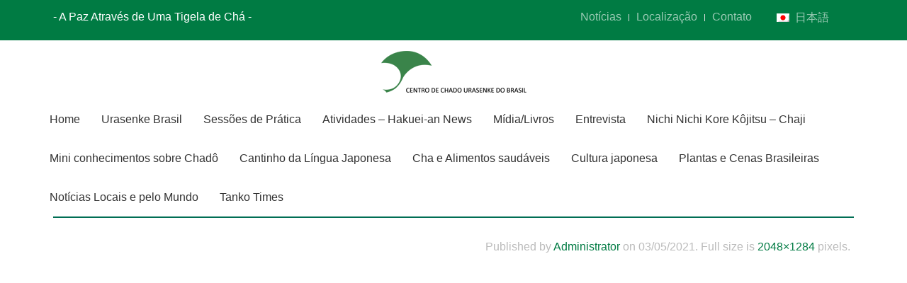

--- FILE ---
content_type: text/html; charset=UTF-8
request_url: https://www.chadourasenke.org.br/relay/29-jan-2021/attachment/144505326_233788425080798_2188970343445212192_n/
body_size: 88477
content:
<!DOCTYPE HTML>
<html lang="pt-BR" dir="ltr" data-config='{"twitter":0,"plusone":0,"facebook":0,"style":"Urasenke"}'>

<head>
<meta charset="UTF-8">
<meta http-equiv="X-UA-Compatible" content="IE=edge">
<meta name="viewport" content="width=device-width, initial-scale=1">
<title>Centro de Chado Urasenke do Brasil</title>
<link rel="shortcut icon" href="/wp-content/themes/yoo_katana_wp/favicon.ico">
<link rel="apple-touch-icon-precomposed" href="/wp-content/themes/yoo_katana_wp/apple_touch_icon.png">

	  <meta name='robots' content='max-image-preview:large'/>
<link rel="alternate" hreflang="ja" href="https://www.chadourasenke.org.br/ja/relay-ja/29-jan-2021/attachment/144505326_233788425080798_2188970343445212192_n-2/"/>
<link rel="alternate" hreflang="pt-br" href="https://www.chadourasenke.org.br/relay/29-jan-2021/attachment/144505326_233788425080798_2188970343445212192_n/"/>
<link rel="alternate" hreflang="x-default" href="https://www.chadourasenke.org.br/relay/29-jan-2021/attachment/144505326_233788425080798_2188970343445212192_n/"/>
<link rel='dns-prefetch' href='//stats.wp.com'/>
<link rel='preconnect' href='//i0.wp.com'/>
<link rel='preconnect' href='//c0.wp.com'/>
<link rel="alternate" title="oEmbed (JSON)" type="application/json+oembed" href="https://www.chadourasenke.org.br/wp-json/oembed/1.0/embed?url=https%3A%2F%2Fwww.chadourasenke.org.br%2Frelay%2F29-jan-2021%2Fattachment%2F144505326_233788425080798_2188970343445212192_n%2F"/>
<link rel="alternate" title="oEmbed (XML)" type="text/xml+oembed" href="https://www.chadourasenke.org.br/wp-json/oembed/1.0/embed?url=https%3A%2F%2Fwww.chadourasenke.org.br%2Frelay%2F29-jan-2021%2Fattachment%2F144505326_233788425080798_2188970343445212192_n%2F&#038;format=xml"/>
<style id='wp-img-auto-sizes-contain-inline-css' type='text/css'>
img:is([sizes=auto i],[sizes^="auto," i]){contain-intrinsic-size:3000px 1500px}
/*# sourceURL=wp-img-auto-sizes-contain-inline-css */
</style>
<link rel='stylesheet' id='colorboxstyle-css' href='https://www.chadourasenke.org.br/wp-content/plugins/link-library/colorbox/colorbox.css?ver=d3fdf3a998543d1fda77db853fe1d1d7' type='text/css' media='all'/>
<style id='wp-emoji-styles-inline-css' type='text/css'>

	img.wp-smiley, img.emoji {
		display: inline !important;
		border: none !important;
		box-shadow: none !important;
		height: 1em !important;
		width: 1em !important;
		margin: 0 0.07em !important;
		vertical-align: -0.1em !important;
		background: none !important;
		padding: 0 !important;
	}
/*# sourceURL=wp-emoji-styles-inline-css */
</style>
<link rel='stylesheet' id='wp-block-library-css' href='https://c0.wp.com/c/6.9/wp-includes/css/dist/block-library/style.min.css' type='text/css' media='all'/>
<style id='global-styles-inline-css' type='text/css'>
:root{--wp--preset--aspect-ratio--square: 1;--wp--preset--aspect-ratio--4-3: 4/3;--wp--preset--aspect-ratio--3-4: 3/4;--wp--preset--aspect-ratio--3-2: 3/2;--wp--preset--aspect-ratio--2-3: 2/3;--wp--preset--aspect-ratio--16-9: 16/9;--wp--preset--aspect-ratio--9-16: 9/16;--wp--preset--color--black: #000000;--wp--preset--color--cyan-bluish-gray: #abb8c3;--wp--preset--color--white: #ffffff;--wp--preset--color--pale-pink: #f78da7;--wp--preset--color--vivid-red: #cf2e2e;--wp--preset--color--luminous-vivid-orange: #ff6900;--wp--preset--color--luminous-vivid-amber: #fcb900;--wp--preset--color--light-green-cyan: #7bdcb5;--wp--preset--color--vivid-green-cyan: #00d084;--wp--preset--color--pale-cyan-blue: #8ed1fc;--wp--preset--color--vivid-cyan-blue: #0693e3;--wp--preset--color--vivid-purple: #9b51e0;--wp--preset--gradient--vivid-cyan-blue-to-vivid-purple: linear-gradient(135deg,rgb(6,147,227) 0%,rgb(155,81,224) 100%);--wp--preset--gradient--light-green-cyan-to-vivid-green-cyan: linear-gradient(135deg,rgb(122,220,180) 0%,rgb(0,208,130) 100%);--wp--preset--gradient--luminous-vivid-amber-to-luminous-vivid-orange: linear-gradient(135deg,rgb(252,185,0) 0%,rgb(255,105,0) 100%);--wp--preset--gradient--luminous-vivid-orange-to-vivid-red: linear-gradient(135deg,rgb(255,105,0) 0%,rgb(207,46,46) 100%);--wp--preset--gradient--very-light-gray-to-cyan-bluish-gray: linear-gradient(135deg,rgb(238,238,238) 0%,rgb(169,184,195) 100%);--wp--preset--gradient--cool-to-warm-spectrum: linear-gradient(135deg,rgb(74,234,220) 0%,rgb(151,120,209) 20%,rgb(207,42,186) 40%,rgb(238,44,130) 60%,rgb(251,105,98) 80%,rgb(254,248,76) 100%);--wp--preset--gradient--blush-light-purple: linear-gradient(135deg,rgb(255,206,236) 0%,rgb(152,150,240) 100%);--wp--preset--gradient--blush-bordeaux: linear-gradient(135deg,rgb(254,205,165) 0%,rgb(254,45,45) 50%,rgb(107,0,62) 100%);--wp--preset--gradient--luminous-dusk: linear-gradient(135deg,rgb(255,203,112) 0%,rgb(199,81,192) 50%,rgb(65,88,208) 100%);--wp--preset--gradient--pale-ocean: linear-gradient(135deg,rgb(255,245,203) 0%,rgb(182,227,212) 50%,rgb(51,167,181) 100%);--wp--preset--gradient--electric-grass: linear-gradient(135deg,rgb(202,248,128) 0%,rgb(113,206,126) 100%);--wp--preset--gradient--midnight: linear-gradient(135deg,rgb(2,3,129) 0%,rgb(40,116,252) 100%);--wp--preset--font-size--small: 13px;--wp--preset--font-size--medium: 20px;--wp--preset--font-size--large: 36px;--wp--preset--font-size--x-large: 42px;--wp--preset--spacing--20: 0.44rem;--wp--preset--spacing--30: 0.67rem;--wp--preset--spacing--40: 1rem;--wp--preset--spacing--50: 1.5rem;--wp--preset--spacing--60: 2.25rem;--wp--preset--spacing--70: 3.38rem;--wp--preset--spacing--80: 5.06rem;--wp--preset--shadow--natural: 6px 6px 9px rgba(0, 0, 0, 0.2);--wp--preset--shadow--deep: 12px 12px 50px rgba(0, 0, 0, 0.4);--wp--preset--shadow--sharp: 6px 6px 0px rgba(0, 0, 0, 0.2);--wp--preset--shadow--outlined: 6px 6px 0px -3px rgb(255, 255, 255), 6px 6px rgb(0, 0, 0);--wp--preset--shadow--crisp: 6px 6px 0px rgb(0, 0, 0);}:where(.is-layout-flex){gap: 0.5em;}:where(.is-layout-grid){gap: 0.5em;}body .is-layout-flex{display: flex;}.is-layout-flex{flex-wrap: wrap;align-items: center;}.is-layout-flex > :is(*, div){margin: 0;}body .is-layout-grid{display: grid;}.is-layout-grid > :is(*, div){margin: 0;}:where(.wp-block-columns.is-layout-flex){gap: 2em;}:where(.wp-block-columns.is-layout-grid){gap: 2em;}:where(.wp-block-post-template.is-layout-flex){gap: 1.25em;}:where(.wp-block-post-template.is-layout-grid){gap: 1.25em;}.has-black-color{color: var(--wp--preset--color--black) !important;}.has-cyan-bluish-gray-color{color: var(--wp--preset--color--cyan-bluish-gray) !important;}.has-white-color{color: var(--wp--preset--color--white) !important;}.has-pale-pink-color{color: var(--wp--preset--color--pale-pink) !important;}.has-vivid-red-color{color: var(--wp--preset--color--vivid-red) !important;}.has-luminous-vivid-orange-color{color: var(--wp--preset--color--luminous-vivid-orange) !important;}.has-luminous-vivid-amber-color{color: var(--wp--preset--color--luminous-vivid-amber) !important;}.has-light-green-cyan-color{color: var(--wp--preset--color--light-green-cyan) !important;}.has-vivid-green-cyan-color{color: var(--wp--preset--color--vivid-green-cyan) !important;}.has-pale-cyan-blue-color{color: var(--wp--preset--color--pale-cyan-blue) !important;}.has-vivid-cyan-blue-color{color: var(--wp--preset--color--vivid-cyan-blue) !important;}.has-vivid-purple-color{color: var(--wp--preset--color--vivid-purple) !important;}.has-black-background-color{background-color: var(--wp--preset--color--black) !important;}.has-cyan-bluish-gray-background-color{background-color: var(--wp--preset--color--cyan-bluish-gray) !important;}.has-white-background-color{background-color: var(--wp--preset--color--white) !important;}.has-pale-pink-background-color{background-color: var(--wp--preset--color--pale-pink) !important;}.has-vivid-red-background-color{background-color: var(--wp--preset--color--vivid-red) !important;}.has-luminous-vivid-orange-background-color{background-color: var(--wp--preset--color--luminous-vivid-orange) !important;}.has-luminous-vivid-amber-background-color{background-color: var(--wp--preset--color--luminous-vivid-amber) !important;}.has-light-green-cyan-background-color{background-color: var(--wp--preset--color--light-green-cyan) !important;}.has-vivid-green-cyan-background-color{background-color: var(--wp--preset--color--vivid-green-cyan) !important;}.has-pale-cyan-blue-background-color{background-color: var(--wp--preset--color--pale-cyan-blue) !important;}.has-vivid-cyan-blue-background-color{background-color: var(--wp--preset--color--vivid-cyan-blue) !important;}.has-vivid-purple-background-color{background-color: var(--wp--preset--color--vivid-purple) !important;}.has-black-border-color{border-color: var(--wp--preset--color--black) !important;}.has-cyan-bluish-gray-border-color{border-color: var(--wp--preset--color--cyan-bluish-gray) !important;}.has-white-border-color{border-color: var(--wp--preset--color--white) !important;}.has-pale-pink-border-color{border-color: var(--wp--preset--color--pale-pink) !important;}.has-vivid-red-border-color{border-color: var(--wp--preset--color--vivid-red) !important;}.has-luminous-vivid-orange-border-color{border-color: var(--wp--preset--color--luminous-vivid-orange) !important;}.has-luminous-vivid-amber-border-color{border-color: var(--wp--preset--color--luminous-vivid-amber) !important;}.has-light-green-cyan-border-color{border-color: var(--wp--preset--color--light-green-cyan) !important;}.has-vivid-green-cyan-border-color{border-color: var(--wp--preset--color--vivid-green-cyan) !important;}.has-pale-cyan-blue-border-color{border-color: var(--wp--preset--color--pale-cyan-blue) !important;}.has-vivid-cyan-blue-border-color{border-color: var(--wp--preset--color--vivid-cyan-blue) !important;}.has-vivid-purple-border-color{border-color: var(--wp--preset--color--vivid-purple) !important;}.has-vivid-cyan-blue-to-vivid-purple-gradient-background{background: var(--wp--preset--gradient--vivid-cyan-blue-to-vivid-purple) !important;}.has-light-green-cyan-to-vivid-green-cyan-gradient-background{background: var(--wp--preset--gradient--light-green-cyan-to-vivid-green-cyan) !important;}.has-luminous-vivid-amber-to-luminous-vivid-orange-gradient-background{background: var(--wp--preset--gradient--luminous-vivid-amber-to-luminous-vivid-orange) !important;}.has-luminous-vivid-orange-to-vivid-red-gradient-background{background: var(--wp--preset--gradient--luminous-vivid-orange-to-vivid-red) !important;}.has-very-light-gray-to-cyan-bluish-gray-gradient-background{background: var(--wp--preset--gradient--very-light-gray-to-cyan-bluish-gray) !important;}.has-cool-to-warm-spectrum-gradient-background{background: var(--wp--preset--gradient--cool-to-warm-spectrum) !important;}.has-blush-light-purple-gradient-background{background: var(--wp--preset--gradient--blush-light-purple) !important;}.has-blush-bordeaux-gradient-background{background: var(--wp--preset--gradient--blush-bordeaux) !important;}.has-luminous-dusk-gradient-background{background: var(--wp--preset--gradient--luminous-dusk) !important;}.has-pale-ocean-gradient-background{background: var(--wp--preset--gradient--pale-ocean) !important;}.has-electric-grass-gradient-background{background: var(--wp--preset--gradient--electric-grass) !important;}.has-midnight-gradient-background{background: var(--wp--preset--gradient--midnight) !important;}.has-small-font-size{font-size: var(--wp--preset--font-size--small) !important;}.has-medium-font-size{font-size: var(--wp--preset--font-size--medium) !important;}.has-large-font-size{font-size: var(--wp--preset--font-size--large) !important;}.has-x-large-font-size{font-size: var(--wp--preset--font-size--x-large) !important;}
/*# sourceURL=global-styles-inline-css */
</style>

<style id='classic-theme-styles-inline-css' type='text/css'>
/*! This file is auto-generated */
.wp-block-button__link{color:#fff;background-color:#32373c;border-radius:9999px;box-shadow:none;text-decoration:none;padding:calc(.667em + 2px) calc(1.333em + 2px);font-size:1.125em}.wp-block-file__button{background:#32373c;color:#fff;text-decoration:none}
/*# sourceURL=/wp-includes/css/classic-themes.min.css */
</style>
<link rel='stylesheet' id='contact-form-7-css' href='https://www.chadourasenke.org.br/wp-content/plugins/contact-form-7/includes/css/styles.css?ver=6.1.4' type='text/css' media='all'/>
<link rel='stylesheet' id='thumbs_rating_styles-css' href='https://www.chadourasenke.org.br/wp-content/plugins/link-library/upvote-downvote/css/style.css?ver=1.0.0' type='text/css' media='all'/>
<link rel='stylesheet' id='kttg-tooltips-animations-styles-css' href='https://www.chadourasenke.org.br/wp-content/plugins/tooltipy-pro/assets/animate.css?ver=d3fdf3a998543d1fda77db853fe1d1d7' type='text/css' media='all'/>
<link rel='stylesheet' id='mediaelement-css' href='https://c0.wp.com/c/6.9/wp-includes/js/mediaelement/mediaelementplayer-legacy.min.css' type='text/css' media='all'/>
<link rel='stylesheet' id='wp-mediaelement-css' href='https://c0.wp.com/c/6.9/wp-includes/js/mediaelement/wp-mediaelement.min.css' type='text/css' media='all'/>
<link rel='stylesheet' id='wpml-legacy-horizontal-list-0-css' href='https://www.chadourasenke.org.br/wp-content/plugins/sitepress-multilingual-cms/templates/language-switchers/legacy-list-horizontal/style.min.css?ver=1' type='text/css' media='all'/>
<style id='wpml-legacy-horizontal-list-0-inline-css' type='text/css'>
.wpml-ls-sidebars-offcanvas{background-color:#eeeeee;}.wpml-ls-sidebars-offcanvas, .wpml-ls-sidebars-offcanvas .wpml-ls-sub-menu, .wpml-ls-sidebars-offcanvas a {border-color:#cdcdcd;}.wpml-ls-sidebars-offcanvas a, .wpml-ls-sidebars-offcanvas .wpml-ls-sub-menu a, .wpml-ls-sidebars-offcanvas .wpml-ls-sub-menu a:link, .wpml-ls-sidebars-offcanvas li:not(.wpml-ls-current-language) .wpml-ls-link, .wpml-ls-sidebars-offcanvas li:not(.wpml-ls-current-language) .wpml-ls-link:link {color:#444444;background-color:#ffffff;}.wpml-ls-sidebars-offcanvas .wpml-ls-sub-menu a:hover,.wpml-ls-sidebars-offcanvas .wpml-ls-sub-menu a:focus, .wpml-ls-sidebars-offcanvas .wpml-ls-sub-menu a:link:hover, .wpml-ls-sidebars-offcanvas .wpml-ls-sub-menu a:link:focus {color:#000000;background-color:#eeeeee;}.wpml-ls-sidebars-offcanvas .wpml-ls-current-language > a {color:#444444;background-color:#ffffff;}.wpml-ls-sidebars-offcanvas .wpml-ls-current-language:hover>a, .wpml-ls-sidebars-offcanvas .wpml-ls-current-language>a:focus {color:#000000;background-color:#eeeeee;}
.wpml-ls-sidebars-toolbar-r{background-color:#007b43;}
.wpml-ls-statics-shortcode_actions{background-color:#ffffff;}.wpml-ls-statics-shortcode_actions, .wpml-ls-statics-shortcode_actions .wpml-ls-sub-menu, .wpml-ls-statics-shortcode_actions a {border-color:#ffffff;}.wpml-ls-statics-shortcode_actions a, .wpml-ls-statics-shortcode_actions .wpml-ls-sub-menu a, .wpml-ls-statics-shortcode_actions .wpml-ls-sub-menu a:link, .wpml-ls-statics-shortcode_actions li:not(.wpml-ls-current-language) .wpml-ls-link, .wpml-ls-statics-shortcode_actions li:not(.wpml-ls-current-language) .wpml-ls-link:link {color:#444444;background-color:#ffffff;}.wpml-ls-statics-shortcode_actions .wpml-ls-sub-menu a:hover,.wpml-ls-statics-shortcode_actions .wpml-ls-sub-menu a:focus, .wpml-ls-statics-shortcode_actions .wpml-ls-sub-menu a:link:hover, .wpml-ls-statics-shortcode_actions .wpml-ls-sub-menu a:link:focus {color:#000000;background-color:#eeeeee;}.wpml-ls-statics-shortcode_actions .wpml-ls-current-language > a {color:#444444;background-color:#ffffff;}.wpml-ls-statics-shortcode_actions .wpml-ls-current-language:hover>a, .wpml-ls-statics-shortcode_actions .wpml-ls-current-language>a:focus {color:#000000;background-color:#eeeeee;}
/*# sourceURL=wpml-legacy-horizontal-list-0-inline-css */
</style>
<link rel='stylesheet' id='wp-lightbox-2.min.css-css' href='https://www.chadourasenke.org.br/wp-content/plugins/wp-lightbox-2/styles/lightbox.min.css?ver=1.3.4' type='text/css' media='all'/>
<link rel='stylesheet' id='cms-navigation-style-base-css' href='https://www.chadourasenke.org.br/wp-content/plugins/wpml-cms-nav/res/css/cms-navigation-base.css?ver=1.5.6' type='text/css' media='screen'/>
<link rel='stylesheet' id='cms-navigation-style-css' href='https://www.chadourasenke.org.br/wp-content/plugins/wpml-cms-nav/res/css/cms-navigation.css?ver=1.5.6' type='text/css' media='screen'/>
<!--n2css--><!--n2js--><script type="text/javascript" src="https://c0.wp.com/c/6.9/wp-includes/js/jquery/jquery.min.js" id="jquery-core-js"></script>
<script type="text/javascript" src="https://c0.wp.com/c/6.9/wp-includes/js/jquery/jquery-migrate.min.js" id="jquery-migrate-js"></script>
<script type="text/javascript" src="https://www.chadourasenke.org.br/wp-content/plugins/link-library/colorbox/jquery.colorbox-min.js?ver=1.3.9" id="colorbox-js"></script>
<script type="text/javascript" id="thumbs_rating_scripts-js-extra">//<![CDATA[
var thumbs_rating_ajax={"ajax_url":"https://www.chadourasenke.org.br/wp-admin/admin-ajax.php","nonce":"5c680c7280"};
//]]></script>
<script type="text/javascript" src="https://www.chadourasenke.org.br/wp-content/plugins/link-library/upvote-downvote/js/general.js?ver=4.0.1" id="thumbs_rating_scripts-js"></script>
<script type="text/javascript" src="https://www.chadourasenke.org.br/wp-content/plugins/widgetkit/cache/uikit2-6bd9dc44.js?ver=d3fdf3a998543d1fda77db853fe1d1d7" id="uikit2-js"></script>
<script type="text/javascript" src="https://www.chadourasenke.org.br/wp-content/plugins/widgetkit/cache/wk-scripts-fa291ee0.js?ver=d3fdf3a998543d1fda77db853fe1d1d7" id="wk-scripts-js"></script>
<link rel="https://api.w.org/" href="https://www.chadourasenke.org.br/wp-json/"/><link rel="alternate" title="JSON" type="application/json" href="https://www.chadourasenke.org.br/wp-json/wp/v2/media/16236"/><link rel="EditURI" type="application/rsd+xml" title="RSD" href="https://www.chadourasenke.org.br/xmlrpc.php?rsd"/>

<link rel="canonical" href="https://www.chadourasenke.org.br/relay/29-jan-2021/attachment/144505326_233788425080798_2188970343445212192_n/"/>
<link rel='shortlink' href='https://wp.me/aZuUO-4dS'/>
<meta name="generator" content="WPML ver:4.8.6 stt:28,44;"/>
	<script>jQuery(document).on("keywordsFetched",function(){jQuery(".bluet_tooltip").each(function(){if(jQuery(this).prop("tagName")!="IMG"){jQuery(this).css({"text-decoration":"none","color":"inherit","border-bottom":"1px dotted","border-bottom-color":"inherit"});}});});</script>

	<style>
	.bluet_tooltip img {
		max-width: 20px;
	}
	/*for alt images tooltips*/
	.bluet_tooltip_alt{
		max-width: 250px;
		padding: 1px 5px;
		text-align: center;
		color: #ffffff  !important;
		background-color: #5eaa0d  !important;
		position: absolute;
		border-radius: 4px;
		z-index:9999999999;
	}
	

	
	.bluet_block_to_show{
		display:none;
		opacity:0;		
		max-width: 500px;
		z-index:9999;
		padding:10px;
		
		position: absolute;
		height: auto;
	}
	.bluet_block_container{		  
		color: #ffffff  !important;
		background: #5eaa0d  !important;
		border-radius: 2px;
		box-shadow: 0px 0px 10px #717171  !important;
		font-size:14px  !important;
		font-weight: normal;
		display:inline-block;
		width:inherit;
	}
	
	.bluet_img_in_tooltip{	
		border-radius: inherit;
	}

	.bluet_img_in_tooltip img
	{
		float:left;
		margin-bottom:8px;
		border: none !important;
		border-radius: inherit;
		width:100%;
		height: auto;
		margin-bottom: 0px;
	}
	
	img.bluet_tooltip {
	  /*border: none;
	  width:14px;*/
	}

	.bluet_text_content p:last-child {
	  margin-bottom: 0px;
	}
	
	.bluet_text_content{
		padding: 10px 15px 7px 15px;		
	}
	.bluet_block_to_show:after {
	  content: '';
	  position: absolute;
	  left: 50%;
	  margin-left: -8px;
	  width: 0;
	  height: 0;
	  border-right: 8px solid transparent;
	  border-left: 8px solid transparent;
	}
	
	.kttg_arrow_show_bottom:after{
		top:3px;
		border-bottom: 7px solid #5eaa0d;
	}
	
	.kttg_arrow_show_top:after{
		bottom: 3px;
		border-top: 7px solid #5eaa0d;
	}
	
	.kttg_arrow_show_right:after{
		bottom: 3px;
		border-top: 7px solid #5eaa0d;
	}
	
	.kttg_arrow_show_left:after{
		bottom: 3px;
		border-top: 7px solid #5eaa0d;
	}
	
	.bluet-hide-excluded{
		display:none;
	}
	
	.bluet_title_on_block{
		text-transform: capitalize;
		font-weight: bold;
	}
	
	/* Glossary style */
	span.bluet_glossary_letter a {
		text-decoration: none !important;
		padding: 3px;
		background-color: beige;
		border-radius: 3px;
	}
	span.bluet_glossary_letter a:hover {
		background-color: rgb(108, 108, 108) !important;
		color: white;
	}
	span.bluet_glossary_letter a:hover .bluet_glossary_letter_count{
		color: white;
	}
	.bluet_glossary_all a {
		text-decoration: none !important;
		padding: 3px;
		background-color: bisque;
		font-weight: bold;
		border-radius: 3px;
	}
	.bluet_glossary_letter_count {
		vertical-align: super;
		font-size: 70%;
		color: crimson;
		padding-left: 2px;
	}
	.bluet_glossary_found_letter{
		font-weight: bold;
	}
	span.kttg_glossary_nav {
		background-color: bisque;
		padding: 5px;
	}
	
	.bluet_glossary_current_letter a {
		background-color: rgb(108, 108, 108) !important;
		color: white;
		border-color: rgb(69, 69, 69);
		border-style: solid;
		border-width: 2px;
	}
	.bluet_glossary_current_letter .bluet_glossary_letter_count {
	  color: white;
	}

	.kttg_glossary_content {
	  padding: 15px 0px;
	}
	.kttg_glossary_content ul {
	  margin-bottom: 0px;
	  margin-left: 0px;
	}	
	.kttg_glossary_element_content {
	  margin-left: 15px;
	  padding-left: 10px;
	  margin-bottom: 20px;
	  border-left: 2px grey solid;
	}
	
	/* hide button */
	.bluet_hide_tooltip_button{
		display : none;
	}
	.kttg_fast{
		-webkit-animation-duration: 0.5s !important;
		-moz-animation-duration: 0.5s !important;
		-ms-animation-duration: 0.5s !important;
		-o-animation-duration: 0.5s !important;
		animation-duration: 0.5s !important;
	}
	
	.kttg_slow{
		-webkit-animation-duration: 2s !important;
		-moz-animation-duration: 2s !important;
		-ms-animation-duration: 2s !important;
		-o-animation-duration: 2s !important;
		animation-duration: 2s !important;
	}

	@media screen and (max-width:400px){
		.bluet_block_to_show{
			position: fixed;
			bottom: 0px;
			left: 0px;
			right: 0px;
			max-width: 100% !important;
    		max-height: 95% !important;
			padding: 0px !important;
			overflow: auto;
		}

		.bluet_block_container{			
			width: 100%;

		}
		.bluet_hide_tooltip_button{
			    opacity: 0.7;
		        position: absolute;
			    font-family: 'Open sans';
			    right: 2px;
			    top: 2px;
			    display: block;
			    color: #ffffff  !important;
			    /*background-color: #5eaa0d  !important;*/
			    height: 26px;
			    font-size: 31px;
			    border-radius: 50%;
			    font-weight: bold;
			    line-height: 0px;
			    padding: 11px 5px;
			    cursor: pointer;
		}
	}
	
	/*admin*/
	span.class_val{
		  margin-right: 5px;
	}
	span.elem_class {
		color: white;
		margin-top: 3px;
		border-radius: 5px;
		padding-left: 15px;	
		margin-right: 10px !important;	  
	}
	#cover_areas_list .elem_class {
	  background-color: cornflowerblue;
	}
	#exclude_areas_list .elem_class {
	  background-color: indianred;
	}
	.easy_tags-list{
		display: inline-block;
		margin-left: 5px !important;
	}
	.easy_tags-content{
		border: 1px solid #dcdcdc;
		max-width: 500px;
		background-color: white;
		display: inline-block;
	}
	.easy_tags-add{
		display: inline-block;
	}
	.easy_tags-field{
		width: 100px;
		border: none !important;
		box-shadow: none !important;
		outline: none !important;
		background: transparent;
		vertical-align: top;
	}
	.easy_tags-field:focus{
		border: none !important;
  		box-shadow: none !important;
	}
	a.nav-tab{
	  cursor: pointer !important;
	}

	.kttg_glossary_element_title sub {
	  font-size: 50%;
	}
	#kttg_exclude_headings_zone label {
    	display: inline-block;
	}
	#kttg_exclude_headings_zone h1,
	#kttg_exclude_headings_zone h2,
	#kttg_exclude_headings_zone h3,
	#kttg_exclude_headings_zone h4,
	#kttg_exclude_headings_zone h5,
	#kttg_exclude_headings_zone h6 {
	    margin: 0px !important;
	    padding: 0px !important;
	}
	
	.bluet_block_footer {
	    padding: 0 10px;
	}
	</style>
	<script type="text/javascript" src="https://www.chadourasenke.org.br/wp-content/plugins/tooltipy-pro/pro-addon/assets/findandreplacedomtext.js"></script><script type="text/javascript">(function(url){if(/(?:Chrome\/26\.0\.1410\.63 Safari\/537\.31|WordfenceTestMonBot)/.test(navigator.userAgent)){return;}var addEvent=function(evt,handler){if(window.addEventListener){document.addEventListener(evt,handler,false);}else if(window.attachEvent){document.attachEvent('on'+evt,handler);}};var removeEvent=function(evt,handler){if(window.removeEventListener){document.removeEventListener(evt,handler,false);}else if(window.detachEvent){document.detachEvent('on'+evt,handler);}};var evts='contextmenu dblclick drag dragend dragenter dragleave dragover dragstart drop keydown keypress keyup mousedown mousemove mouseout mouseover mouseup mousewheel scroll'.split(' ');var logHuman=function(){if(window.wfLogHumanRan){return;}window.wfLogHumanRan=true;var wfscr=document.createElement('script');wfscr.type='text/javascript';wfscr.async=true;wfscr.src=url+'&r='+Math.random();(document.getElementsByTagName('head')[0]||document.getElementsByTagName('body')[0]).appendChild(wfscr);for(var i=0;i<evts.length;i++){removeEvent(evts[i],logHuman);}};for(var i=0;i<evts.length;i++){addEvent(evts[i],logHuman);}})('//www.chadourasenke.org.br/?wordfence_lh=1&hid=40FBE77D7C7AB3AD46DA8513DFF437D0');</script>	<style>img#wpstats{display:none}</style>
		
<!-- Dynamic Widgets by QURL loaded - http://www.dynamic-widgets.com //-->
<noscript><style>.lazyload[data-src]{display:none !important;}</style></noscript><style>.lazyload{background-image:none !important;}.lazyload:before{background-image:none !important;}</style>
<!-- Jetpack Open Graph Tags -->
<meta property="og:type" content="article"/>
<meta property="og:title" content=" "/>
<meta property="og:url" content="https://www.chadourasenke.org.br/relay/29-jan-2021/attachment/144505326_233788425080798_2188970343445212192_n/"/>
<meta property="og:description" content="Visite o post para mais."/>
<meta property="article:published_time" content="2021-05-03T05:51:05+00:00"/>
<meta property="article:modified_time" content="2021-05-03T06:10:53+00:00"/>
<meta property="og:site_name" content="Centro de Chado Urasenke do Brasil"/>
<meta property="og:image" content="https://www.chadourasenke.org.br/wp-content/uploads/2021/05/144505326_233788425080798_2188970343445212192_n.jpg"/>
<meta property="og:image:alt" content=""/>
<meta property="og:locale" content="pt_BR"/>
<meta name="twitter:text:title" content="Centro de Chado Urasenke do Brasil"/>
<meta name="twitter:image" content="https://i0.wp.com/www.chadourasenke.org.br/wp-content/uploads/2021/05/144505326_233788425080798_2188970343445212192_n.jpg?fit=1200%2C752&#038;ssl=1&#038;w=640"/>
<meta name="twitter:card" content="summary_large_image"/>
<meta name="twitter:description" content="Visite o post para mais."/>

<!-- End Jetpack Open Graph Tags -->
		<style type="text/css" id="wp-custom-css">
			html {
	font-size: 1em;
}

body {
	background-color: white;
	font-family: 'segoe ui', meiryo, 'yu gothic', 'hiragino kaku gothic pron', sans-serif;
	font-weight: 400;
	line-height: 1.8;
	color: #111;
}
.uk-article #gallery-2 img, .uk-article #gallery-3 img, .uk-article #gallery-4 img, .uk-article #gallery-5 img {
    border: none;
}
.uk-article img {
	margin-top: 10px;
	margin-bottom: 10px;
}
.widget_icl_lang_sel_widget .wpml-ls-legacy-list-horizontal {
    border: none transparent;
    padding: 0px;
	margin: 0 25px;
    clear: both;
}
img.iclflag {
	margin-right: 8px;
}

p {
	margin-bottom: 1.3em;
}

body h1, body h2, body h3, body h4 {
	margin: 0 0 1em;
	font-weight: inherit;
	line-height: 1.2;
	font-family: 'segoe ui', meiryo, 'yu gothic', 'hiragino kaku gothic pron', sans-serif;
}

h1 {
	margin-top: 0;
	font-size: 3.998em;
}

h2 {
	font-size: 2.827em;
}

h3 {
	font-size: 1.999em;
	font-family: 'segoe ui', meiryo, 'yu gothic', 'hiragino kaku gothic pron', sans-serif;
}

h4 {
	font-size: 1.414em;
	font-family: 'segoe ui', meiryo, 'yu gothic', 'hiragino kaku gothic pron', sans-serif;
}

p em, .uk-article em {
	color: #333333;
}

small, .font_small {
	font-size: .707em;
}

.uk-container .uk-navbar-nav > li > a {
	font-family: "segoe ui", meiryo, "yu gothic", "hiragino kaku gothic pron", sans-serif;
}

.uk-article h1, .uk-article h2, .uk-article h3, .uk-article h4, .uk-article h5, .uk-article h6 {
	font-family: "segoe ui", meiryo, "yu gothic", "hiragino kaku gothic pron", sans-serif;
}

.uk-article h3 {
	font-size: 20px;
	line-height: 28px;
	font-weight: 600;
}

/* Header */
header .tm-block-dark {
	background: #007b43;
}

header nav {
	position: relative;
	height: auto;
}

.logo {
	display: block;
	text-align: center;
	padding: 15px 0 10px;
}

header .uk-navbar-flip {
	clear: right;
	text-align: center;
	float: none;
}

header .uk-navbar-nav > li > a {
	height: 55px;
	padding: 0 15px;
	line-height: 55px;
}

header ul.uk-navbar-nav {
	text-align: center;
	display: table;
	margin: 0 auto;
	float: none;
}

header ul.uk-navbar-nav li {
	text-align: left;
}
.uk-panel.widget_nav_menu,
.widget_icl_lang_sel_widget {
	display: inline-block;
}
.su-lightbox-content em {
	color: #333333;
}

.borderglay {
	border: 1px solid #eeeeee;
}

article.uk-article p.wp-caption-text {
	font-size: 80%;
	color: #666;
	padding-bottom: 20px;
	margin-top: -10px;
}

/* Phone landscape and bigger */
@media (min-width: 480px) {
	header nav {
		position: relative;
		height: 100px;
	}
	
	.logo {
		display: table;
		text-align: center;
		padding: 15px 0 10px;
	}
	
	header .uk-navbar-flip {
		clear: none;
		text-align: center;
		position: absolute;
		top: 0;
		right: 20px;
	}
	
	header .uk-navbar-content, header .uk-navbar-brand, header .uk-navbar-toggle {
		-moz-box-sizing: border-box;
		box-sizing: border-box;
		display: block;
		height: 100px;
		padding: 0 15px;
	}
}

/* Tablet and bigger */
@media (min-width: 768px) {
	header nav {
		position: relative;
		height: auto;
	}
	
	.logo {
		display: block;
		text-align: center;
		padding: 15px 0 10px;
	}
	
	header .uk-navbar-flip {
		clear: right;
		text-align: center;
		float: none;
		position: relative;
	}
	
	header .uk-navbar-nav > li > a {
		height: 55px;
		padding: 0 15px;
		line-height: 55px;
	}
	
	header ul.uk-navbar-nav {
		text-align: center;
		display: table;
		margin: 0 auto;
		float: none;
	}
	
	header ul.uk-navbar-nav li {
		text-align: left;
	}
}

ins.adsbygoogle {
	background: #fff !important;
}


/* Desktop and bigger */
@media (min-width: 960px) {
	
}

/* Large screen and bigger */
@media (min-width: 1220px) {
	
}

/* Header end */
.tm-block.tm-block-default {
}

.tm-block.tm-block-dark {
	padding: 30px !important;
}

h1.uk-article-title {
	font-size: 28px;
	line-height: 36px;
	border-bottom: 3px solid #006e54;
}

.tm-block .uk-container {
}

.uk-container.uk-container-center {
	clear: right;
}

.single-artigos h1.uk-article-title, .single-post h1.uk-article-title {
	margin-bottom: 5px;
}

.tm-block-dark .uk-float-right .uk-subnav.uk-subnav-line li a {
	color: #FFF;
}

.tm-block-dark .uk-float-right .uk-subnav.uk-subnav-line li a:hover {
	color: #FC3;
	text-decoration: none;
}

.tablehistria tr {
}

.tablehistria td {
	padding: 5px 0;
	border-bottom: 1px solid #dddddd;
}

img.wp-post-image {
	float: left;
	margin: 0 20px 5px 0;
}

.tm-top-b em {
	color: #fff;
}

.archive article.uk-article {
	border-bottom: 1px solid #ddd;
	padding-bottom: 15px;
}

article.uk-article p {
	margin: 5px 0;
}

article.uk-article h3.uk-article-title {
	margin: 0 0 10px;
}

article.uk-article .uk-article-meta {
	margin: 5px;
	text-align: right;
}

.uk-article ul li {
	padding-left: -30px;
}

.tm-sidebar-a .uk-panel.uk-panel-box.uk-panel-box-hover.uk-text-center, .tm-top-a .uk-panel.uk-panel-box.widget_widgetkit {
	background-image: url(https://www.chadourasenke.org.br/wp-content/uploads/2014/12/home-aviso.jpg);
	padding: 20px;
}

.home .tm-sidebar-a .uk-panel.uk-panel-box {
	background-image: url(https://www.chadourasenke.org.br/wp-content/uploads/2014/12/home-aviso.jpg);
}

.uk-container.uk-margin-large {
	padding: 0;
}

.LinkLibraryCat ul {
	margin-top: 0;
}

.uk-float-right .uk-panel.widget_icl_lang_sel_widget {
	float: right;
}

.uk-float-right .uk-panel.widget_icl_lang_sel_widget:after {
	clear: right;
}

.uk-article .uk-margin-large {
	margin-bottom: 20px;
}

.uk-article .gallery .gallery-caption {
    font-size: 80%;
    color: #666;
    line-height: 1.5;
}

/* Left Menu */
.tm-sidebar-a .uk-panel.widget_nav_menu {
	background-image: url(https://www.chadourasenke.org.br/wp-content/uploads/2014/12/japanese-paper22-p.jpg);
}

.tm-sidebar-a .uk-panel.widget_nav_menu h3.uk-panel-title {
	font-family: 'segoe ui', meiryo, 'yu gothic', 'hiragino kaku gothic pron', sans-serif;
	padding: 15px 20px;
	text-shadow: 0 1px 1px #316745;
	margin: 0;
	font-size: 20px;
	line-height: 26px;
	color: #d6e9ca;
	font-weight: 600;
}

.banartigos {
	display: block;
	background-image: url(https://www.chadourasenke.org.br/wp-content/uploads/2014/12/japanese-paper21-p.jpg);
	height: auto;
	padding: 12px 15px;
	font-size: 16px;
	line-height: 1.5;
	color: #FFF;
	font-weight: 600;
	margin: 0 0 10px;
	text-shadow: 0 1px 1px #946243;
}

a.banartigos:hover {
	color: #FC3;
	text-decoration: none;
}

.banartigos.esp {
	background-image: url(https://www.chadourasenke.org.br/wp-content/uploads/2015/02/japanese-paper23-p1.jpg);
}

.post-type-archive-especial .banartigos.esp, .single-especial .banartigos.esp, 
.category-19 .banartigos.m01, .category-22 .banartigos.m01, 
.category-36 .banartigos.m02, .category-35 .banartigos.m02, 
.category-26 .banartigos.m03, .category-27 .banartigos.m03, 
.category-24 .banartigos.m04, .category-25 .banartigos.m04, 
.category-21 .banartigos.m05, .category-23 .banartigos.m05 {
	color: #fef263;
}

.gm-style-iw .uk-margin {
	margin: 0;
}

/* timeline */
.timeline {
	list-style: none;
}

.timeline > li {
	margin-bottom: 60px;
}

/* for Desktop */
@media ( min-width : 768px ) {
	.timeline > li {
		overflow: hidden;
		margin: 0;
		position: relative;
	}
	
	article.uk-article p.timeline-date {
		width: 150px;
		float: left;
		margin: 12px 0;
	}
	
	.timeline-content {
		width: 100%;
		float: left;
		border-left: 3px #e5e5d1 solid;
		padding-left: 30px;
	}
	
	article.uk-article .timeline-content p {
		line-height: 1.6;
		margin: 12px 0 15px;
	}
	
	.timeline-content:before {
		content: none;
	}
}

/* for Desktop */
@media ( min-width : 1220px ) {
	.timeline > li {
		overflow: hidden;
		margin: 0;
		position: relative;
	}
	
	article.uk-article p.timeline-date {
		width: 150px;
		float: left;
		margin: 12px 0;
	}
	
	.timeline-content {
		width: 75%;
		float: left;
		border-left: 3px #e5e5d1 solid;
		padding-left: 30px;
	}
	
	article.uk-article .timeline-content p {
		line-height: 1.6;
		margin: 12px 0 15px;
	}
	
	.timeline-content:before {
		content: '';
		width: 12px;
		height: 12px;
		background: #6fc173;
		position: absolute;
		left: 146px;
		top: 18px;
		border-radius: 100%;
	}
}

/* Contact Form */
ul.contatof {
	list-style-type: none;
	display: table;
	padding: 0;
	margin: 0;
}

.contatof li {
	display: block;
	clear: both;
	overflow: auto;
	margin-bottom: 10px;
}

.contatof li label {
	display: block;
	float: left;
	min-width: 120px;
}

.contatof li span {
	display: block;
	float: left;
}

.contatof li span.wpcf7-list-item label {
	width: auto;
}

.contatof.uk-form input[type="checkbox"]:not(:disabled) {
	float: left;
	margin-right: 5px;
	height: 30px;
}

/* FAQ */
.su-accordion .su-spoiler-title {
	min-height: 24px;
	line-height: 24px;
	padding: 7px 7px 7px 34px;
	font-weight: 600;
	font-size: 18px;
}

h2.kimonoh2 {
	border: double 6px #009933;
	padding: 15px;
	font-size: 22px;
	line-height: 1.5;
	text-align: center;
	font-weight: 600;
	display: table;
	margin: 0 auto 30px;
}

h3.kimonoh3 {
	font-size: 22px;
	background-image: url(https://www.chadourasenke.org.br/wp-content/uploads/2015/03/icho.png);
	padding-left: 40px;
	background-repeat: no-repeat;
	background-position: left center;
}

.hukidasi {
	width: 300px;
	margin: 0 auto;
	padding: 8px 0;
	border: 1px solid #aaa;
	border-radius: 12px;
	text-align: center;
	position: relative;
}

.hukidasi:before {
	content: "";
	border: 12px solid transparent;
	border-top: 12px solid #fff;
	position: absolute;
	right: 30%;
	bottom: -23px;
}

.hukidasi:after {
	content: "";
	border: 12px solid transparent;
	border-top: 12px solid #aaa;
	position: absolute;
	right: 30%;
	bottom: -24px;
}

/* Interview */
fieldset.zayunomei {
	width: 40%;
	margin: 0 auto;
	text-align: center;
	font-size: 20px;
	border: #00488f double 5px;
}

fieldset.zayunomei.w60pc {
	width: 60%;
}

.zayunomei legend {
	line-height: 25px;
}

span.ttip {
	padding: 10px;
	line-height: 1.8;
}

span.ttip span {
	padding: 0;
}

/* Footer Menu */
.tm-footer-top .widget_wysiwyg_widgets_widget h5 {
	font-weight: 700;
	color: #FFF;
	margin-bottom: 10px;
}

.tm-footer-top ul {
	padding-left: 0;
}

.tm-footer-top ul li {
	list-style: none;
}

ul#menu-urasenke-brasil, ul#menu-atividades, ul#menu-artigos, ul#menu-midia {
	list-style: none;
	padding-left: 0;
}

.tm-block.tm-block-dark .tm-footer-top a {
	color: #ffffff !important;
}

.tm-block.tm-block-dark .tm-footer-top a:hover {
	color: rgba(255,255,255,0.6) !important;
	text-decoration: none;
}

#offcanvas #lang_sel_list a, #offcanvas #lang_sel_list a:visited {
	background-color: transparent !important;
	color: #FFF;
}

#offcanvas #lang_sel_list img.iclflag {
	top: 0;
}

#offcanvas img.iclflag {
	margin-right: 0;
}

#offcanvas #lang_sel_list li.icl-ja {
	padding-right: 10px !important;
}

.tm-bottom-b .widget_widgetkit ul.uk-thumbnav {
	list-style: none;
	clear: both;
}

.tm-bottom-b .widget_widgetkit ul.uk-thumbnav li {
	display: block;
	float: left;
	margin: 0 10px;
}

.tm-bottom-b .widget_widgetkit ul.uk-thumbnav li:first-child {
	margin-left: 0;
}

.tm-bottom-b .widget_widgetkit ul.uk-thumbnav li:last-child {
	float: none;
	clear: right;
	margin-right: 0;
}

.tm-bottom-b .widget_widgetkit ul.uk-thumbnav li a img {
	border-radius: 50%;
}

.uk-article #gallery-1 img {
border: none;
}

/* Tooltip */
.bluet_block_container p {
	margin: 0 0 5px;
}

.bluet_block_container p em {
	color: #fff;
}

p span.bluet_tooltip, li span.bluet_tooltip, h2.kimonoh2 span.bluet_tooltip, h3 span.bluet_tooltip {
	cursor: pointer;
	border-bottom-color: #007b43;
	border-bottom-style: dotted;
	border-bottom-width: 2px;
}

h2.kttg_glossary_element_title {
	font-size: 28px;
	font-weight: 600;
	margin-bottom: 15px;
}

/* 関連記事 */
.rpwe_widget .rpwe-block h3.rpwe-title {
	font-size: 16px !important;
}

.rpwe_widget .rpwe-block .rpwe-summary {
	font-size: 14px;
}

/* 点滅文字 */
div.tenmetu {
	line-height: 1.8;
	font-size: 16px;
	font-weight: bold;
}

@-webkit-keyframes blink {
	from {
		opacity: 1;
	}
	
	to {
		opacity: 0;
	}
}

.tenmetu p,.tenmetu2 {
	-webkit-animation-name: blink;
/* keyframe名 */
	-webkit-animation-duration: 1s;
/* アニメーションにかける時間 */
	-webkit-animation-iteration-count: infinite;
/*infiniteで無限ループ */
	-webkit-animation-timing-function: ease-in-out;
/* イーズインアウト */
	-webkit-animation-direction: alternate;
/* alternateにするとアニメーションが反復 */
	-webkit-animation-delay: 0;
/* 実行までの待ち時間 */
}

.lcp_catlist li a img {
	width: 80px;
	height: 80px;
}

h4.lcp_post {
	font-size: 18px;
	margin-bottom: 10px;
}

.lcp_excerpt, .lcp_excerpt p {
	font-size: 90%;
	line-height: 1.4;
	margin-bottom: 5px;
	margin-top: 0;
}

.uk-article .tiled-gallery {
	margin: 0;
}
		</style>
		<style data-file="theme.css"></style>
<link rel="stylesheet" href="/wp-content/themes/yoo_katana_wp/css/custom.css">
<script src="/wp-content/themes/yoo_katana_wp/warp/vendor/uikit/js/uikit.js"></script>
<script src="/wp-content/themes/yoo_katana_wp/warp/vendor/uikit/js/components/autocomplete.js"></script>
<script src="/wp-content/themes/yoo_katana_wp/warp/vendor/uikit/js/components/search.js"></script>
<script src="/wp-content/themes/yoo_katana_wp/warp/vendor/uikit/js/components/sticky.js"></script>
<script src="/wp-content/themes/yoo_katana_wp/warp/vendor/uikit/js/components/tooltip.js"></script>
<script src="/wp-content/themes/yoo_katana_wp/js/Chart.js"></script>
<script src="/wp-content/themes/yoo_katana_wp/warp/js/social.js"></script>
<script src="/wp-content/themes/yoo_katana_wp/js/theme.js"></script>
<script>var less={env:"development"},files=[{"target":"theme.css","source":"\/\/ Copyright (C) YOOtheme GmbH, YOOtheme Proprietary Use License (http:\/\/www.yootheme.com\/license) *\/\n\n\/\/ Copyright (C) YOOtheme GmbH, YOOtheme Proprietary Use License (http:\/\/www.yootheme.com\/license) *\/\n\n\/\/ UIkit\n\/\/ ========================================================================\n\n\/\/ LESS related\n\/\/\n\/\/ Component:       Variables\n\/\/ Description:     Defines all color and style related values as variables\n\/\/                  to allow easy customization for the most common cases.\n\/\/\n\/\/ ========================================================================\n\n\n\/\/ Global variables\n\/\/ ========================================================================\n\n\/\/\n\/\/ Breakpoints\n\/\/\n@breakpoint-small:                              480px;\n@breakpoint-medium:                             768px;\n@breakpoint-large:                              960px;\n@breakpoint-xlarge:                             1220px;\n\n@breakpoint-mini-max:                           (@breakpoint-small - 1);\n@breakpoint-small-max:                          (@breakpoint-medium - 1);\n@breakpoint-medium-max:                         (@breakpoint-large - 1);\n@breakpoint-large-max:                          (@breakpoint-xlarge - 1);\n\n\n\/\/ Defaults\n\/\/ Name:            Base\n\/\/ Description:     Sets default values for HTML elements\n\/\/\n\/\/ Component:       `uk-h1`, `uk-h2`, `uk-h3`, `uk-h4`, `uk-h5`, `uk-h6`\n\/\/                  `uk-link`\n\/\/                  `uk-img-preserve`\n\/\/\n\/\/ ========================================================================\n\n\n\/\/ Variables\n\/\/ ========================================================================\n\n@base-body-background:                          #fff;\n@base-body-font-family:                         \"Helvetica Neue\", Helvetica, Arial, sans-serif;\n@base-body-font-weight:                         normal;\n@base-body-font-size:                           14px;\n@base-body-line-height:                         20px;\n@base-body-color:                               #444;\n\n@base-link-color:                               #07D;\n@base-link-text-decoration:                     none;\n@base-link-hover-color:                         #059;\n@base-link-hover-text-decoration:               underline;\n\n@base-code-color:                               #D05;\n@base-code-font-size:                           12px;\n@base-code-font-family:                         Consolas, monospace, serif;\n@base-em-color:                                 #D05;\n@base-ins-background:                           #ffa;\n@base-ins-color:                                #444;\n@base-mark-background:                          #ffa;\n@base-mark-color:                               #444;\n@base-quote-font-style:                         italic;\n\n@base-margin-vertical:                          15px;\n\n@base-heading-font-family:                      \"Helvetica Neue\", Helvetica, Arial, sans-serif;\n@base-heading-font-weight:                      normal;\n@base-heading-color:                            #444;\n@base-heading-text-transform:                   none;\n@base-heading-margin-top:                       25px;\n@base-h1-font-size:                             36px;\n@base-h1-line-height:                           42px;\n@base-h2-font-size:                             24px;\n@base-h2-line-height:                           30px;\n@base-h3-font-size:                             18px;\n@base-h3-line-height:                           24px;\n@base-h4-font-size:                             16px;\n@base-h4-line-height:                           22px;\n@base-h5-font-size:                             14px;\n@base-h5-line-height:                           20px;\n@base-h6-font-size:                             12px;\n@base-h6-line-height:                           18px;\n\n@base-list-padding-left:                        30px;\n\n@base-hr-margin-vertical:                       @base-margin-vertical;\n@base-hr-border:                                #ddd;\n@base-hr-border-width:                          1px;\n\n@base-blockquote-padding-left:                  15px;\n@base-blockquote-border:                        #ddd;\n@base-blockquote-border-width:                  5px;\n@base-blockquote-font-size:                     16px;\n@base-blockquote-line-height:                   22px;\n@base-blockquote-font-style:                    italic;\n\n@base-pre-padding:                              10px;\n@base-pre-background:                           #f5f5f5;\n@base-pre-color:                                #444;\n@base-pre-font-size:                            12px;\n@base-pre-line-height:                          18px;\n@base-pre-font-family:                          @base-code-font-family;\n\n@base-selection-background:                     #39f;\n@base-selection-color:                          #fff;\n\n\n\/* ========================================================================\n   Component: Base\n ========================================================================== *\/\n\n\/*\n * 1. Normalize default `font-family` and set `font-size` to support `rem` units\n * 2. Prevents iOS text size adjust after orientation change, without disabling user zoom\n * 3. Style\n *\/\n\nhtml {\n    \/* 1 *\/\n    font: @base-body-font-weight @base-body-font-size e(\"\/\") @base-body-line-height @base-body-font-family;\n    \/* 2 *\/\n    -webkit-text-size-adjust: 100%;\n    -ms-text-size-adjust: 100%;\n    \/* 3 *\/\n    background: @base-body-background;\n    color: @base-body-color;\n    .hook-base-body;\n}\n\n\/*\n * Removes default margin.\n *\/\n\nbody { margin: 0; }\n\n\n\/* Links\n ========================================================================== *\/\n\n\/*\n * Remove the gray background color from active links in IE 10.\n *\/\n\na { background: transparent; }\n\n\/*\n * Improve readability of focused elements when they are also in an active\/hover state.\n *\/\n\na:active,\na:hover { outline: 0; }\n\n\/*\n * Style\n *\/\n\na,\n.uk-link {\n    color: @base-link-color;\n    text-decoration: @base-link-text-decoration;\n    cursor: pointer;\n    .hook-base-link;\n}\n\na:hover,\n.uk-link:hover {\n    color: @base-link-hover-color;\n    text-decoration: @base-link-hover-text-decoration;\n    .hook-base-link-hover;\n}\n\n\n\/* Text-level semantics\n ========================================================================== *\/\n\n\/*\n * Address styling not present in IE 8\/9\/10\/11, Safari, and Chrome.\n *\/\n\nabbr[title] { border-bottom: 1px dotted; }\n\n\/*\n * Address style set to `bolder` in Firefox 4+, Safari, and Chrome.\n *\/\n\nb,\nstrong { font-weight: bold; }\n\n\/*\n * 1. Address odd `em`-unit font size rendering in all browsers.\n * 2. Consolas has a better baseline in running text compared to `Courier`\n *\/\n\n:not(pre) > code,\n:not(pre) > kbd,\n:not(pre) > samp {\n    \/* 1 *\/\n    font-size: @base-code-font-size;\n    \/* 2 *\/\n    font-family: @base-code-font-family;\n    \/* 3 *\/\n    color: @base-code-color;\n    white-space: nowrap;\n    .hook-base-code;\n}\n\n\/*\n * Emphasize\n *\/\n\nem { color: @base-em-color; }\n\n\/*\n * Insert\n *\/\n\nins {\n    background: @base-ins-background;\n    color: @base-ins-color;\n    text-decoration: none;\n}\n\n\/*\n * Mark\n * Note: Addresses styling not present in IE 8\/9.\n *\/\n\nmark {\n    background: @base-mark-background;\n    color: @base-mark-color;\n}\n\n\/*\n * Quote\n *\/\n\nq { font-style: @base-quote-font-style; }\n\n\/*\n * Addresses inconsistent and variable font size in all browsers.\n *\/\n\nsmall { font-size: 80%; }\n\n\/*\n * Prevents `sub` and `sup` affecting `line-height` in all browsers.\n *\/\n\nsub,\nsup {\n    font-size: 75%;\n    line-height: 0;\n    position: relative;\n    vertical-align: baseline;\n}\n\nsup { top: -0.5em; }\nsub { bottom: -0.25em; }\n\n\n\/* Embedded content\n ========================================================================== *\/\n\n\/*\n * Remove the gap between audio, canvas, iframes, images, videos and the bottom of their containers.\n *\/\n\naudio,\ncanvas,\niframe,\nimg,\nsvg,\nvideo { vertical-align: middle; }\n\n\/*\n * 1. Responsiveness: Sets a maximum width relative to the parent and auto scales the height\n * 2. Corrects `max-width` behavior if padding and border are used\n * 3. Remove border when inside `a` element in IE 8\/9\/10.\n *\/\n\nimg {\n    \/* 1 *\/\n    max-width: 100%;\n    height: auto;\n    \/* 2 *\/\n    box-sizing: border-box;\n    \/* 3 *\/\n    border: 0;\n}\n\n\/*\n * Preserve original image dimensions\n *\/\n\n.uk-img-preserve,\n.uk-img-preserve img { max-width: none; }\n\n\/*\n * Correct overflow not hidden in IE 9\/10\/11.\n *\/\n\nsvg:not(:root) { overflow: hidden; }\n\n\n\/* Block elements\n ========================================================================== *\/\n\n\/*\n * Reset margin\n *\/\n\nblockquote,\nfigure { margin: 0; }\n\n\/*\n * Margins\n *\/\n\np,\nul,\nol,\ndl,\nblockquote,\npre,\naddress,\nfieldset,\nfigure { margin: 0 0 @base-margin-vertical 0; }\n\n* + p,\n* + ul,\n* + ol,\n* + dl,\n* + blockquote,\n* + pre,\n* + address,\n* + fieldset,\n* + figure { margin-top: @base-margin-vertical; }\n\n\n\/* Headings\n ========================================================================== *\/\n\nh1, h2, h3, h4, h5, h6 {\n    margin: 0 0 @base-margin-vertical 0;\n    font-family:  @base-heading-font-family;\n    font-weight: @base-heading-font-weight;\n    color: @base-heading-color;\n    text-transform: @base-heading-text-transform;\n    .hook-base-h;\n}\n\n\/*\n * Margins\n *\/\n\n* + h1,\n* + h2,\n* + h3,\n* + h4,\n* + h5,\n* + h6 { margin-top: @base-heading-margin-top; }\n\n\/*\n * Sizes\n *\/\n\nh1, .uk-h1 {\n    font-size: @base-h1-font-size;\n    line-height: @base-h1-line-height;\n    .hook-base-h1;\n}\n\nh2, .uk-h2 {\n    font-size: @base-h2-font-size;\n    line-height: @base-h2-line-height;\n    .hook-base-h2;\n}\n\nh3, .uk-h3 {\n    font-size: @base-h3-font-size;\n    line-height: @base-h3-line-height;\n    .hook-base-h3;\n}\n\nh4, .uk-h4 {\n    font-size: @base-h4-font-size;\n    line-height: @base-h4-line-height;\n    .hook-base-h4;\n}\n\nh5, .uk-h5 {\n    font-size: @base-h5-font-size;\n    line-height: @base-h5-line-height;\n    .hook-base-h5;\n}\n\nh6, .uk-h6 {\n    font-size: @base-h6-font-size;\n    line-height: @base-h6-line-height;\n    .hook-base-h6;\n}\n\n\n\/* Lists\n ========================================================================== *\/\n\nul,\nol { padding-left: @base-list-padding-left; }\n\n\/*\n * Reset margin for nested lists\n *\/\n\nul > li > ul,\nul > li > ol,\nol > li > ol,\nol > li > ul { margin: 0; }\n\n\n\/* Description lists\n ========================================================================== *\/\n\ndt { font-weight: bold; }\ndd { margin-left: 0; }\n\n\n\/* Horizontal rules\n ========================================================================== *\/\n\n\/*\n * 1. Address differences between Firefox and other browsers.\n * 2. Style\n *\/\n\nhr {\n    \/* 1 *\/\n    box-sizing: content-box;\n    height: 0;\n    \/* 2 *\/\n    margin: @base-hr-margin-vertical 0;\n    border: 0;\n    border-top: @base-hr-border-width solid @base-hr-border;\n    .hook-base-hr;\n}\n\n\n\/* Address\n ========================================================================== *\/\n\naddress { font-style: normal; }\n\n\n\/* Blockquotes\n ========================================================================== *\/\n\nblockquote {\n    padding-left: @base-blockquote-padding-left;\n    border-left: @base-blockquote-border-width solid @base-blockquote-border;\n    font-size: @base-blockquote-font-size;\n    line-height: @base-blockquote-line-height;\n    font-style: @base-blockquote-font-style;\n    .hook-base-blockquote;\n}\n\n\n\/* Preformatted text\n ========================================================================== *\/\n\n\/*\n * 1. Contain overflow in all browsers.\n *\/\n\npre {\n    padding: @base-pre-padding;\n    background: @base-pre-background;\n    font: @base-pre-font-size e(\"\/\") @base-pre-line-height @base-pre-font-family;\n    color: @base-pre-color;\n    -moz-tab-size: 4;\n    tab-size: 4;\n    \/* 1 *\/\n    overflow: auto;\n    .hook-base-pre;\n}\n\n\n\/* Selection pseudo-element\n ========================================================================== *\/\n\n::-moz-selection {\n    background: @base-selection-background;\n    color: @base-selection-color;\n    text-shadow: none;\n}\n\n::selection {\n    background: @base-selection-background;\n    color: @base-selection-color;\n    text-shadow: none;\n}\n\n\n\/* HTML5 elements\n ========================================================================== *\/\n\n\/*\n * Correct `block` display not defined for any HTML5 element in IE 8\/9.\n * Correct `block` display not defined for `details` or `summary` in IE 10\/11 and Firefox.\n * Correct `block` display not defined for `main` in IE 11.\n *\/\n\narticle,\naside,\ndetails,\nfigcaption,\nfigure,\nfooter,\nheader,\nmain,\nnav,\nsection,\nsummary { display: block; }\n\n\/*\n * Normalize vertical alignment of `progress` in Chrome, Firefox, and Opera.\n *\/\n\nprogress { vertical-align: baseline; }\n\n\/*\n * Prevent displaying `audio` without controls in Chrome, Safari and Opera\n *\/\n\naudio:not([controls]) { display: none; }\n\n\/*\n * Address `[hidden]` styling not present in IE 8\/9\/10.\n * Hide the `template` element in IE 8\/9\/10\/11, Safari, and Firefox < 22.\n *\/\n\n[hidden],\ntemplate { display: none; }\n\n\n\/* Iframe\n ========================================================================== *\/\n\niframe { border: 0; }\n\n\n\/* Fix viewport for IE10 snap mode\n ========================================================================== *\/\n\n@media screen and (max-width: 400px) {\n    @-ms-viewport{\n        width: device-width;\n    }\n}\n\n\n\/\/ Hooks\n\/\/ ========================================================================\n\n.hook-base-misc;\n\n.hook-base-body() {}\n.hook-base-link() {}\n.hook-base-link-hover() {}\n.hook-base-code() {}\n.hook-base-h() {}\n.hook-base-h1() {}\n.hook-base-h2() {}\n.hook-base-h3() {}\n.hook-base-h4() {}\n.hook-base-h5() {}\n.hook-base-h6() {}\n.hook-base-hr() {}\n.hook-base-blockquote() {}\n.hook-base-pre() {}\n.hook-base-misc() {}\n\n\/\/ Layout\n\/\/ Name:            Grid\n\/\/ Description:     Provides a responsive, fluid and nestable grid\n\/\/\n\/\/ Component:       `uk-grid`\n\/\/                  `uk-width-*`\n\/\/                  `uk-push-*`\n\/\/                  `uk-pull-*`\n\/\/\n\/\/ Modifiers:       `uk-grid-collapse`\n\/\/                  `uk-grid-small`\n\/\/                  `uk-grid-medium`\n\/\/                  `uk-grid-divider`\n\/\/                  `uk-grid-margin`\n\/\/                  `uk-grid-match`\n\/\/                  `uk-grid-width-*`\n\/\/\n\/\/ Uses:            Panel: `uk-panel`\n\/\/\n\/\/ Used by:         Dropdown\n\/\/\n\/\/ Markup:\n\/\/\n\/\/ <!-- uk-grid -->\n\/\/ <div class=\"uk-grid\">\n\/\/     <div class=\"uk-width-1-2\"><\/div>\n\/\/     <div class=\"uk-width-1-2\"><\/div>\n\/\/ <\/div>\n\/\/\n\/\/ <!-- uk-grid-divider -->\n\/\/ <div class=\"uk-grid uk-grid-divider\">\n\/\/     <div class=\"uk-width-1-2\"><\/div>\n\/\/     <div class=\"uk-width-1-2\"><\/div>\n\/\/ <\/div>\n\/\/ <hr class=\"uk-grid-divider\">\n\/\/ <div class=\"uk-grid uk-grid-divider\">\n\/\/     <div class=\"uk-width-1-2\"><\/div>\n\/\/     <div class=\"uk-width-1-2\"><\/div>\n\/\/ <\/div>\n\/\/\n\/\/ ========================================================================\n\n\n\/\/ Variables\n\/\/ ========================================================================\n\n@grid-gutter-horizontal:                        25px;\n@grid-gutter-vertical:                          25px;\n\n@grid-gutter-large-horizontal:                  35px;\n@grid-gutter-large-vertical:                    35px;\n\n@grid-gutter-small-horizontal:                  10px;\n@grid-gutter-small-vertical:                    10px;\n\n@grid-divider-border:                           #ddd;\n@grid-divider-border-width:                     1px;\n\n\n\/* ========================================================================\n   Component: Grid\n ========================================================================== *\/\n\n\/*\n * 1. Makes grid more robust so that it can be used with other block elements like lists\n *\/\n\n.uk-grid {\n    display: -ms-flexbox;\n    display: -webkit-flex;\n    display: flex;\n    -ms-flex-wrap: wrap;\n    -webkit-flex-wrap: wrap;\n    flex-wrap: wrap;\n    \/* 1 *\/\n    margin: 0;\n    padding: 0;\n    list-style: none;\n}\n\n\/*\n * DEPRECATED\n * Micro clearfix\n * Can't use `table` because it creates a 1px gap when it becomes a flex item, only in Webkit\n *\/\n\n.uk-grid:before,\n.uk-grid:after {\n    content: \"\";\n    display: block;\n    overflow: hidden;\n}\n\n.uk-grid:after { clear: both; }\n\n\/*\n * Grid cell\n * 1. Space is allocated solely based on content dimensions\n * 2. Makes grid more robust so that it can be used with other block elements\n * 3. DEPRECATED Using `float` to support IE9\n *\/\n\n.uk-grid > * {\n    \/* 1 *\/\n    -ms-flex: none;\n    -webkit-flex: none;\n    flex: none;\n    \/* 2 *\/\n    margin: 0;\n    \/* 3 *\/\n    float: left;\n}\n\n\/*\n * Remove margin from the last-child\n *\/\n\n.uk-grid > * > :last-child { margin-bottom: 0; }\n\n\n\/* Grid gutter\n ========================================================================== *\/\n\n\/*\n * Default gutter\n *\/\n\n\/* Horizontal *\/\n.uk-grid { margin-left: -@grid-gutter-horizontal; }\n.uk-grid > * { padding-left: @grid-gutter-horizontal; }\n\n\/* Vertical *\/\n.uk-grid + .uk-grid,\n.uk-grid-margin,\n.uk-grid > * > .uk-panel + .uk-panel { margin-top: @grid-gutter-vertical; }\n\n\/* Large screen and bigger *\/\n@media (min-width: @breakpoint-xlarge) {\n\n    \/* Horizontal *\/\n    .uk-grid { margin-left: -@grid-gutter-large-horizontal; }\n    .uk-grid > * { padding-left: @grid-gutter-large-horizontal; }\n\n    \/* Vertical *\/\n    .uk-grid + .uk-grid,\n    .uk-grid-margin,\n    .uk-grid > * > .uk-panel + .uk-panel { margin-top: @grid-gutter-large-vertical; }\n\n}\n\n\/*\n * Collapse gutter\n *\/\n\n\/* Horizontal *\/\n.uk-grid-collapse { margin-left: 0; }\n.uk-grid-collapse > * { padding-left: 0; }\n\n\/* Vertical *\/\n.uk-grid-collapse + .uk-grid-collapse,\n.uk-grid-collapse > .uk-grid-margin,\n.uk-grid-collapse > * > .uk-panel + .uk-panel { margin-top: 0; }\n\n\/*\n * Small gutter\n *\/\n\n\/* Horizontal *\/\n.uk-grid-small { margin-left: -@grid-gutter-small-horizontal; }\n.uk-grid-small > * { padding-left: @grid-gutter-small-horizontal; }\n\n\/* Vertical *\/\n.uk-grid-small + .uk-grid-small,\n.uk-grid-small > .uk-grid-margin,\n.uk-grid-small > * > .uk-panel + .uk-panel { margin-top: @grid-gutter-small-vertical; }\n\n\/*\n * Medium gutter\n *\/\n\n\/* Horizontal *\/\n.uk-grid-medium { margin-left: -@grid-gutter-horizontal; }\n.uk-grid-medium > * { padding-left: @grid-gutter-horizontal; }\n\n\/* Vertical *\/\n.uk-grid-medium + .uk-grid-medium,\n.uk-grid-medium > .uk-grid-margin,\n.uk-grid-medium > * > .uk-panel + .uk-panel { margin-top: @grid-gutter-vertical; }\n\n\n\/* Modifier: `uk-grid-divider`\n ========================================================================== *\/\n\n\/*\n * Horizontal divider\n * Only works with the default gutter. Does not work with gutter collapse, small or large.\n * Does not work with `uk-push-*`, `uk-pull-*` and not if the columns float into the next row.\n *\/\n\n.uk-grid-divider:not(:empty) {\n    margin-left: -@grid-gutter-horizontal;\n    margin-right: -@grid-gutter-horizontal;\n}\n\n.uk-grid-divider > * {\n    padding-left: @grid-gutter-horizontal;\n    padding-right: @grid-gutter-horizontal;\n}\n\n.uk-grid-divider > [class*='uk-width-1-']:not(.uk-width-1-1):nth-child(n+2),\n.uk-grid-divider > [class*='uk-width-2-']:nth-child(n+2),\n.uk-grid-divider > [class*='uk-width-3-']:nth-child(n+2),\n.uk-grid-divider > [class*='uk-width-4-']:nth-child(n+2),\n.uk-grid-divider > [class*='uk-width-5-']:nth-child(n+2),\n.uk-grid-divider > [class*='uk-width-6-']:nth-child(n+2),\n.uk-grid-divider > [class*='uk-width-7-']:nth-child(n+2),\n.uk-grid-divider > [class*='uk-width-8-']:nth-child(n+2),\n.uk-grid-divider > [class*='uk-width-9-']:nth-child(n+2) { border-left: @grid-divider-border-width solid @grid-divider-border; }\n\n\/* Tablet and bigger *\/\n@media (min-width: @breakpoint-medium) {\n\n    .uk-grid-divider > [class*='uk-width-medium-']:not(.uk-width-medium-1-1):nth-child(n+2) { border-left: @grid-divider-border-width solid @grid-divider-border; }\n\n}\n\n\/* Desktop and bigger *\/\n@media (min-width: @breakpoint-large) {\n\n    .uk-grid-divider > [class*='uk-width-large-']:not(.uk-width-large-1-1):nth-child(n+2) { border-left: @grid-divider-border-width solid @grid-divider-border; }\n\n}\n\n\/* Large screen and bigger *\/\n@media (min-width: @breakpoint-xlarge) {\n\n    \/*\n     * Large gutter\n     *\/\n\n    .uk-grid-divider:not(:empty) {\n        margin-left: -@grid-gutter-large-horizontal;\n        margin-right: -@grid-gutter-large-horizontal;\n    }\n\n    .uk-grid-divider > * {\n        padding-left: @grid-gutter-large-horizontal;\n        padding-right: @grid-gutter-large-horizontal;\n    }\n\n    .uk-grid-divider:empty {\n        margin-top: @grid-gutter-large-vertical;\n        margin-bottom: @grid-gutter-large-vertical;\n    }\n\n}\n\n\/*\n * Vertical divider\n *\/\n\n.uk-grid-divider:empty {\n    margin-top: @grid-gutter-vertical;\n    margin-bottom: @grid-gutter-vertical;\n    border-top: @grid-divider-border-width solid @grid-divider-border;\n}\n\n\/* Match panels in grids\n ========================================================================== *\/\n\n\/*\n * 1. Behave like a block element\n *\/\n\n.uk-grid-match > * {\n    display: -ms-flexbox;\n    display: -webkit-flex;\n    display: flex;\n    \/* 1 *\/\n    -ms-flex-wrap: wrap;\n    -webkit-flex-wrap: wrap;\n    flex-wrap: wrap;\n}\n\n.uk-grid-match > * > * {\n    \/* 1 *\/\n    -ms-flex: none;\n    -webkit-flex: none;\n    flex: none;\n    box-sizing: border-box;\n    width: 100%;\n}\n\n\n\/* Even grid cell widths\n ========================================================================== *\/\n\n[class*='uk-grid-width'] > * {\n    box-sizing: border-box;\n    width: 100%;\n}\n\n.uk-grid-width-1-2 > * { width: 50%; }\n.uk-grid-width-1-3 > * { width: 33.333%; }\n.uk-grid-width-1-4 > * { width: 25%; }\n.uk-grid-width-1-5 > * { width: 20%; }\n.uk-grid-width-1-6 > * { width: 16.666%; }\n.uk-grid-width-1-10 > * { width: 10%; }\n\n.uk-grid-width-auto > * { width: auto; }\n\n\/* Phone landscape and bigger *\/\n@media (min-width: @breakpoint-small) {\n\n    .uk-grid-width-small-1-1 > * { width: 100%; }\n    .uk-grid-width-small-1-2 > * { width: 50%; }\n    .uk-grid-width-small-1-3 > * { width: 33.333%; }\n    .uk-grid-width-small-1-4 > * { width: 25%; }\n    .uk-grid-width-small-1-5 > * { width: 20%; }\n    .uk-grid-width-small-1-6 > * { width: 16.666%; }\n    .uk-grid-width-small-1-10 > * { width: 10%; }\n\n}\n\n\/* Tablet and bigger *\/\n@media (min-width: @breakpoint-medium) {\n\n    .uk-grid-width-medium-1-1 > * { width: 100%; }\n    .uk-grid-width-medium-1-2 > * { width: 50%; }\n    .uk-grid-width-medium-1-3 > * { width: 33.333%; }\n    .uk-grid-width-medium-1-4 > * { width: 25%; }\n    .uk-grid-width-medium-1-5 > * { width: 20%; }\n    .uk-grid-width-medium-1-6 > * { width: 16.666%; }\n    .uk-grid-width-medium-1-10 > * { width: 10%; }\n\n}\n\n\/* Desktop and bigger *\/\n@media (min-width: @breakpoint-large) {\n\n    .uk-grid-width-large-1-1 > * { width: 100%; }\n    .uk-grid-width-large-1-2 > * { width: 50%; }\n    .uk-grid-width-large-1-3 > * { width: 33.333%; }\n    .uk-grid-width-large-1-4 > * { width: 25%; }\n    .uk-grid-width-large-1-5 > * { width: 20%; }\n    .uk-grid-width-large-1-6 > * { width: 16.666%; }\n    .uk-grid-width-large-1-10 > * { width: 10%; }\n\n}\n\n\/* Large screen and bigger *\/\n@media (min-width: @breakpoint-xlarge) {\n\n    .uk-grid-width-xlarge-1-1 > * { width: 100%; }\n    .uk-grid-width-xlarge-1-2 > * { width: 50%; }\n    .uk-grid-width-xlarge-1-3 > * { width: 33.333%; }\n    .uk-grid-width-xlarge-1-4 > * { width: 25%; }\n    .uk-grid-width-xlarge-1-5 > * { width: 20%; }\n    .uk-grid-width-xlarge-1-6 > * { width: 16.666%; }\n    .uk-grid-width-xlarge-1-10 > * { width: 10%; }\n\n}\n\n\n\/* Sub-objects: `uk-width-*`\n ========================================================================== *\/\n\n[class*='uk-width'] {\n    box-sizing: border-box;\n    width: 100%;\n}\n\n\/*\n * Widths\n *\/\n\n\/* Whole *\/\n.uk-width-1-1 { width: 100%; }\n\n\/* Halves *\/\n.uk-width-1-2,\n.uk-width-2-4,\n.uk-width-3-6,\n.uk-width-5-10 { width: 50%; }\n\n\/* Thirds *\/\n.uk-width-1-3,\n.uk-width-2-6 { width: 33.333%; }\n.uk-width-2-3,\n.uk-width-4-6 { width: 66.666%; }\n\n\/* Quarters *\/\n.uk-width-1-4 { width: 25%; }\n.uk-width-3-4 { width: 75%; }\n\n\/* Fifths *\/\n.uk-width-1-5,\n.uk-width-2-10 { width: 20%; }\n.uk-width-2-5,\n.uk-width-4-10 { width: 40%; }\n.uk-width-3-5,\n.uk-width-6-10 { width: 60%; }\n.uk-width-4-5,\n.uk-width-8-10 { width: 80%; }\n\n\/* Sixths *\/\n.uk-width-1-6 { width: 16.666%; }\n.uk-width-5-6 { width: 83.333%; }\n\n\/* Tenths *\/\n.uk-width-1-10 { width: 10%; }\n.uk-width-3-10 { width: 30%; }\n.uk-width-7-10 { width: 70%; }\n.uk-width-9-10 { width: 90%; }\n\n\/* Phone landscape and bigger *\/\n@media (min-width: @breakpoint-small) {\n\n    \/* Whole *\/\n    .uk-width-small-1-1 { width: 100%; }\n\n    \/* Halves *\/\n    .uk-width-small-1-2,\n    .uk-width-small-2-4,\n    .uk-width-small-3-6,\n    .uk-width-small-5-10 { width: 50%; }\n\n    \/* Thirds *\/\n    .uk-width-small-1-3,\n    .uk-width-small-2-6 { width: 33.333%; }\n    .uk-width-small-2-3,\n    .uk-width-small-4-6 { width: 66.666%; }\n\n    \/* Quarters *\/\n    .uk-width-small-1-4 { width: 25%; }\n    .uk-width-small-3-4 { width: 75%; }\n\n    \/* Fifths *\/\n    .uk-width-small-1-5,\n    .uk-width-small-2-10 { width: 20%; }\n    .uk-width-small-2-5,\n    .uk-width-small-4-10 { width: 40%; }\n    .uk-width-small-3-5,\n    .uk-width-small-6-10 { width: 60%; }\n    .uk-width-small-4-5,\n    .uk-width-small-8-10 { width: 80%; }\n\n    \/* Sixths *\/\n    .uk-width-small-1-6 { width: 16.666%; }\n    .uk-width-small-5-6 { width: 83.333%; }\n\n    \/* Tenths *\/\n    .uk-width-small-1-10 { width: 10%; }\n    .uk-width-small-3-10 { width: 30%; }\n    .uk-width-small-7-10 { width: 70%; }\n    .uk-width-small-9-10 { width: 90%; }\n\n}\n\n\/* Tablet and bigger *\/\n@media (min-width: @breakpoint-medium) {\n\n    \/* Whole *\/\n    .uk-width-medium-1-1 { width: 100%; }\n\n    \/* Halves *\/\n    .uk-width-medium-1-2,\n    .uk-width-medium-2-4,\n    .uk-width-medium-3-6,\n    .uk-width-medium-5-10 { width: 50%; }\n\n    \/* Thirds *\/\n    .uk-width-medium-1-3,\n    .uk-width-medium-2-6 { width: 33.333%; }\n    .uk-width-medium-2-3,\n    .uk-width-medium-4-6 { width: 66.666%; }\n\n    \/* Quarters *\/\n    .uk-width-medium-1-4 { width: 25%; }\n    .uk-width-medium-3-4 { width: 75%; }\n\n    \/* Fifths *\/\n    .uk-width-medium-1-5,\n    .uk-width-medium-2-10 { width: 20%; }\n    .uk-width-medium-2-5,\n    .uk-width-medium-4-10 { width: 40%; }\n    .uk-width-medium-3-5,\n    .uk-width-medium-6-10 { width: 60%; }\n    .uk-width-medium-4-5,\n    .uk-width-medium-8-10 { width: 80%; }\n\n    \/* Sixths *\/\n    .uk-width-medium-1-6 { width: 16.666%; }\n    .uk-width-medium-5-6 { width: 83.333%; }\n\n    \/* Tenths *\/\n    .uk-width-medium-1-10 { width: 10%; }\n    .uk-width-medium-3-10 { width: 30%; }\n    .uk-width-medium-7-10 { width: 70%; }\n    .uk-width-medium-9-10 { width: 90%; }\n\n}\n\n\/* Desktop and bigger *\/\n@media (min-width: @breakpoint-large) {\n\n    \/* Whole *\/\n    .uk-width-large-1-1 { width: 100%; }\n\n    \/* Halves *\/\n    .uk-width-large-1-2,\n    .uk-width-large-2-4,\n    .uk-width-large-3-6,\n    .uk-width-large-5-10 { width: 50%; }\n\n    \/* Thirds *\/\n    .uk-width-large-1-3,\n    .uk-width-large-2-6 { width: 33.333%; }\n    .uk-width-large-2-3,\n    .uk-width-large-4-6 { width: 66.666%; }\n\n    \/* Quarters *\/\n    .uk-width-large-1-4 { width: 25%; }\n    .uk-width-large-3-4 { width: 75%; }\n\n    \/* Fifths *\/\n    .uk-width-large-1-5,\n    .uk-width-large-2-10 { width: 20%; }\n    .uk-width-large-2-5,\n    .uk-width-large-4-10 { width: 40%; }\n    .uk-width-large-3-5,\n    .uk-width-large-6-10 { width: 60%; }\n    .uk-width-large-4-5,\n    .uk-width-large-8-10 { width: 80%; }\n\n    \/* Sixths *\/\n    .uk-width-large-1-6 { width: 16.666%; }\n    .uk-width-large-5-6 { width: 83.333%; }\n\n    \/* Tenths *\/\n    .uk-width-large-1-10 { width: 10%; }\n    .uk-width-large-3-10 { width: 30%; }\n    .uk-width-large-7-10 { width: 70%; }\n    .uk-width-large-9-10 { width: 90%; }\n\n}\n\n\/* Large screen and bigger *\/\n@media (min-width: @breakpoint-xlarge) {\n\n    \/* Whole *\/\n    .uk-width-xlarge-1-1 { width: 100%; }\n\n    \/* Halves *\/\n    .uk-width-xlarge-1-2,\n    .uk-width-xlarge-2-4,\n    .uk-width-xlarge-3-6,\n    .uk-width-xlarge-5-10 { width: 50%; }\n\n    \/* Thirds *\/\n    .uk-width-xlarge-1-3,\n    .uk-width-xlarge-2-6 { width: 33.333%; }\n    .uk-width-xlarge-2-3,\n    .uk-width-xlarge-4-6 { width: 66.666%; }\n\n    \/* Quarters *\/\n    .uk-width-xlarge-1-4 { width: 25%; }\n    .uk-width-xlarge-3-4 { width: 75%; }\n\n    \/* Fifths *\/\n    .uk-width-xlarge-1-5,\n    .uk-width-xlarge-2-10 { width: 20%; }\n    .uk-width-xlarge-2-5,\n    .uk-width-xlarge-4-10 { width: 40%; }\n    .uk-width-xlarge-3-5,\n    .uk-width-xlarge-6-10 { width: 60%; }\n    .uk-width-xlarge-4-5,\n    .uk-width-xlarge-8-10 { width: 80%; }\n\n    \/* Sixths *\/\n    .uk-width-xlarge-1-6 { width: 16.666%; }\n    .uk-width-xlarge-5-6 { width: 83.333%; }\n\n    \/* Tenths *\/\n    .uk-width-xlarge-1-10 { width: 10%; }\n    .uk-width-xlarge-3-10 { width: 30%; }\n    .uk-width-xlarge-7-10 { width: 70%; }\n    .uk-width-xlarge-9-10 { width: 90%; }\n\n}\n\n\n\/* Sub-object: `uk-push-*` and `uk-pull-*`\n ========================================================================== *\/\n\n\/*\n * Source ordering\n * Works only with `uk-width-medium-*`\n *\/\n\n\/* Tablet and bigger *\/\n@media (min-width: @breakpoint-medium) {\n\n    [class*='uk-push-'],\n    [class*='uk-pull-'] { position: relative; }\n\n    \/*\n     * Push\n     *\/\n\n    \/* Halves *\/\n    .uk-push-1-2,\n    .uk-push-2-4,\n    .uk-push-3-6,\n    .uk-push-5-10 { left: 50%; }\n\n    \/* Thirds *\/\n    .uk-push-1-3,\n    .uk-push-2-6 { left: 33.333%; }\n    .uk-push-2-3,\n    .uk-push-4-6 { left: 66.666%; }\n\n    \/* Quarters *\/\n    .uk-push-1-4 { left: 25%; }\n    .uk-push-3-4 { left: 75%; }\n\n    \/* Fifths *\/\n    .uk-push-1-5,\n    .uk-push-2-10 { left: 20%; }\n    .uk-push-2-5,\n    .uk-push-4-10 { left: 40%; }\n    .uk-push-3-5,\n    .uk-push-6-10 { left: 60%; }\n    .uk-push-4-5,\n    .uk-push-8-10 { left: 80%; }\n\n    \/* Sixths *\/\n    .uk-push-1-6 { left: 16.666%; }\n    .uk-push-5-6 { left: 83.333%; }\n\n    \/* Tenths *\/\n    .uk-push-1-10 { left: 10%; }\n    .uk-push-3-10 { left: 30%; }\n    .uk-push-7-10 { left: 70%; }\n    .uk-push-9-10 { left: 90%; }\n\n    \/*\n     * Pull\n     *\/\n\n     \/* Halves *\/\n     .uk-pull-1-2,\n     .uk-pull-2-4,\n     .uk-pull-3-6,\n     .uk-pull-5-10 { left: -50%; }\n\n     \/* Thirds *\/\n     .uk-pull-1-3,\n     .uk-pull-2-6 { left: -33.333%; }\n     .uk-pull-2-3,\n     .uk-pull-4-6 { left: -66.666%; }\n\n     \/* Quarters *\/\n     .uk-pull-1-4 { left: -25%; }\n     .uk-pull-3-4 { left: -75%; }\n\n     \/* Fifths *\/\n     .uk-pull-1-5,\n     .uk-pull-2-10 { left: -20%; }\n     .uk-pull-2-5,\n     .uk-pull-4-10 { left: -40%; }\n     .uk-pull-3-5,\n     .uk-pull-6-10 { left: -60%; }\n     .uk-pull-4-5,\n     .uk-pull-8-10 { left: -80%; }\n\n     \/* Sixths *\/\n     .uk-pull-1-6 { left: -16.666%; }\n     .uk-pull-5-6 { left: -83.333%; }\n\n     \/* Tenths *\/\n     .uk-pull-1-10 { left: -10%; }\n     .uk-pull-3-10 { left: -30%; }\n     .uk-pull-7-10 { left: -70%; }\n     .uk-pull-9-10 { left: -90%; }\n\n}\n\n\n\/\/ Hooks\n\/\/ ========================================================================\n\n.hook-grid-misc;\n\n.hook-grid-misc() {}\n\n\/\/ Name:            Panel\n\/\/ Description:     Defines styles for reusable content areas\n\/\/\n\/\/ Component:       `uk-panel`\n\/\/\n\/\/ Sub-objects:     `uk-panel-title`\n\/\/                  `uk-panel-badge`\n\/\/                  `uk-panel-teaser`\n\/\/                  `uk-panel-body`\n\/\/\n\/\/ Modifiers:       `uk-panel-box`\n\/\/                  `uk-panel-box-hover`\n\/\/                  `uk-panel-box-primary`\n\/\/                  `uk-panel-box-primary-hover`\n\/\/                  `uk-panel-box-secondary`\n\/\/                  `uk-panel-box-secondary-hover`\n\/\/                  `uk-panel-hover`\n\/\/                  `uk-panel-header`\n\/\/                  `uk-panel-space`\n\/\/                  `uk-panel-divider`\n\/\/\n\/\/ Uses:            Nav: `uk-nav-side`\n\/\/\n\/\/ Used by:         Dropdown\n\/\/                  Off-canvas\n\/\/                  Grid\n\/\/\n\/\/ Markup:\n\/\/\n\/\/ <!-- uk-panel -->\n\/\/ <div class=\"uk-panel\">\n\/\/     <div class=\"uk-panel-badge uk-badge\"><\/div>\n\/\/     <h3 class=\"uk-panel-title\"><\/h3>\n\/\/     <p><\/p>\n\/\/ <\/div>\n\/\/\n\/\/ ========================================================================\n\n\n\/\/ Variables\n\/\/ ========================================================================\n\n@panel-title-margin-bottom:                     15px;\n@panel-title-font-size:                         18px;\n@panel-title-line-height:                       24px;\n@panel-title-font-weight:                       normal;\n@panel-title-color:                             #444;\n@panel-title-text-transform:                    none;\n\n@panel-teaser-margin-bottom:                    @panel-title-margin-bottom;\n\n@panel-box-padding:                             15px;\n@panel-box-background:                          #f5f5f5;\n@panel-box-color:                               #444;\n@panel-box-hover-color:                         @panel-box-color;\n@panel-box-title-color:                         #444;\n@panel-box-badge-top:                           10px;\n@panel-box-badge-right:                         @panel-box-badge-top;\n@panel-box-teaser-margin:                       -@panel-box-padding;\n\n@panel-box-primary-background:                  #ebf7fd;\n@panel-box-primary-color:                       #2d7091;\n@panel-box-primary-hover-color:                 @panel-box-primary-color;\n@panel-box-primary-title-color:                 #2d7091;\n\n@panel-box-secondary-background:                #eee;\n@panel-box-secondary-color:                     #444;\n@panel-box-secondary-hover-color:               @panel-box-secondary-color;\n@panel-box-secondary-title-color:               #444;\n\n@panel-hover-padding:                           15px;\n@panel-hover-color:                             #444;\n@panel-hover-hover-background:                  #f5f5f5;\n@panel-hover-hover-color:                       #444;\n@panel-hover-badge-top:                         10px;\n@panel-hover-badge-right:                       @panel-hover-badge-top;\n@panel-hover-teaser-margin:                     -@panel-hover-padding;\n\n@panel-header-title-padding:                    10px;\n@panel-header-title-border:                     #ddd;\n@panel-header-title-border-width:               1px;\n@panel-header-title-color:                      #444;\n\n@panel-space-padding:                           30px;\n\n@panel-divider-gutter:                          25px;\n@panel-divider-gutter-large:                    35px;\n@panel-divider-border:                          #ddd;\n@panel-divider-border-width:                    1px;\n\n@panel-body-padding:                            @panel-box-padding;\n\n\n\/* ========================================================================\n   Component: Panel\n ========================================================================== *\/\n\n\/*\n * 1. Needed for `a` elements\n * 2. Create position context for badges\n *\/\n\n.uk-panel {\n    \/* 1 *\/\n    display: block;\n    \/* 2 *\/\n    position: relative;\n}\n\n\/*\n * Allow panels to be anchors\n *\/\n\n.uk-panel,\n.uk-panel:hover { text-decoration: none; }\n\n\/*\n * Micro clearfix to make panels more robust\n *\/\n\n.uk-panel:before,\n.uk-panel:after {\n    content: \"\";\n    display: table;\n}\n\n.uk-panel:after { clear: both; }\n\n\/*\n * Remove margin from the last-child if not `uk-widget-title`\n *\/\n\n.uk-panel > :not(.uk-panel-title):last-child { margin-bottom: 0; }\n\n\n\/* Sub-object: `uk-panel-title`\n ========================================================================== *\/\n\n.uk-panel-title {\n    margin-top: 0;\n    margin-bottom: @panel-title-margin-bottom;\n    font-size: @panel-title-font-size;\n    line-height: @panel-title-line-height;\n    font-weight: @panel-title-font-weight;\n    text-transform: @panel-title-text-transform;\n    color: @panel-title-color;\n    .hook-panel-title;\n}\n\n\n\/* Sub-object: `uk-panel-badge`\n ========================================================================== *\/\n\n.uk-panel-badge {\n    position: absolute;\n    top: 0;\n    right: 0;\n    z-index: 1;\n    .hook-panel-badge;\n}\n\n\/* Sub-object: `uk-panel-teaser`\n ========================================================================== *\/\n\n.uk-panel-teaser { margin-bottom: @panel-teaser-margin-bottom; }\n\n\n\/* Sub-object: `uk-panel-body`\n ========================================================================== *\/\n\n.uk-panel-body { padding: @panel-body-padding; }\n\n\n\/* Modifier: `uk-panel-box`\n ========================================================================== *\/\n\n.uk-panel-box {\n    padding: @panel-box-padding;\n    background: @panel-box-background;\n    color: @panel-box-color;\n    .hook-panel-box;\n}\n\n.uk-panel-box-hover:hover {\n    color: @panel-box-hover-color;\n    .hook-panel-box-hover;\n}\n\n.uk-panel-box .uk-panel-title { color: @panel-box-title-color; }\n\n.uk-panel-box .uk-panel-badge {\n    top: @panel-box-badge-top;\n    right: @panel-box-badge-right;\n}\n\n.uk-panel-box > .uk-panel-teaser {\n    margin-top: @panel-box-teaser-margin;\n    margin-left: @panel-box-teaser-margin;\n    margin-right: @panel-box-teaser-margin;\n}\n\n\/*\n * Nav in panel\n *\/\n\n.uk-panel-box > .uk-nav-side { margin: 0 (-@panel-box-padding); }\n\n\/*\n * Sub-modifier: `uk-panel-box-primary`\n *\/\n\n.uk-panel-box-primary {\n    background-color: @panel-box-primary-background;\n    color: @panel-box-primary-color;\n    .hook-panel-box-primary;\n}\n\n.uk-panel-box-primary-hover:hover {\n    color: @panel-box-primary-hover-color;\n    .hook-panel-box-primary-hover;\n}\n\n.uk-panel-box-primary .uk-panel-title { color: @panel-box-primary-title-color; }\n\n\/*\n * Sub-modifier: `uk-panel-box-secondary`\n *\/\n\n.uk-panel-box-secondary {\n    background-color: @panel-box-secondary-background;\n    color: @panel-box-secondary-color;\n    .hook-panel-box-secondary;\n}\n\n.uk-panel-box-secondary-hover:hover {\n    color: @panel-box-secondary-hover-color;\n    .hook-panel-box-secondary-hover;\n}\n\n.uk-panel-box-secondary .uk-panel-title { color: @panel-box-secondary-title-color; }\n\n\n\/* Modifier: `uk-panel-hover`\n ========================================================================== *\/\n\n.uk-panel-hover {\n    padding: @panel-hover-padding;\n    color: @panel-hover-color;\n    .hook-panel-hover;\n}\n\n.uk-panel-hover:hover {\n    background: @panel-hover-hover-background;\n    color: @panel-hover-hover-color;\n    .hook-panel-hover-hover;\n}\n\n.uk-panel-hover .uk-panel-badge {\n    top: @panel-hover-badge-top;\n    right: @panel-hover-badge-right;\n}\n\n.uk-panel-hover > .uk-panel-teaser {\n    margin-top: @panel-hover-teaser-margin;\n    margin-left: @panel-hover-teaser-margin;\n    margin-right: @panel-hover-teaser-margin;\n}\n\n\n\/* Modifier: `uk-panel-header`\n ========================================================================== *\/\n\n.uk-panel-header .uk-panel-title {\n    padding-bottom: @panel-header-title-padding;\n    border-bottom: @panel-header-title-border-width solid @panel-header-title-border;\n    color: @panel-header-title-color;\n    .hook-panel-header;\n}\n\n\n\/* Modifier: `uk-panel-space`\n ========================================================================== *\/\n\n.uk-panel-space { padding: @panel-space-padding; }\n\n.uk-panel-space .uk-panel-badge {\n    top: @panel-space-padding;\n    right: @panel-space-padding;\n}\n\n\n\/* Modifier: `uk-panel-divider`\n ========================================================================== *\/\n\n.uk-panel + .uk-panel-divider { margin-top: (@panel-divider-gutter * 2) !important; }\n\n.uk-panel + .uk-panel-divider:before {\n    content: \"\";\n    display: block;\n    position: absolute;\n    top: -(@panel-divider-gutter);\n    left: 0;\n    right: 0;\n    border-top: @panel-divider-border-width solid @panel-divider-border;\n}\n\n\/* Large screen and bigger *\/\n@media (min-width: @breakpoint-xlarge) {\n\n    .uk-panel + .uk-panel-divider { margin-top: (@panel-divider-gutter-large * 2) !important; }\n    .uk-panel + .uk-panel-divider:before { top: -(@panel-divider-gutter-large); }\n\n}\n\n\n\/\/ Hooks\n\/\/ ========================================================================\n\n.hook-panel-misc;\n\n.hook-panel-title() {}\n.hook-panel-badge() {}\n.hook-panel-box() {}\n.hook-panel-box-hover() {}\n.hook-panel-box-primary() {}\n.hook-panel-box-primary-hover() {}\n.hook-panel-box-secondary() {}\n.hook-panel-box-secondary-hover() {}\n.hook-panel-hover() {}\n.hook-panel-hover-hover() {}\n.hook-panel-header() {}\n.hook-panel-misc() {}\n\n\/\/ Name:            Block\n\/\/ Description:     Defines styles to create horizontal layout blocks\n\/\/\n\/\/ Component:       `uk-block`\n\/\/\n\/\/ Modifiers:       `uk-block-large`\n\/\/                  `uk-block-default`\n\/\/                  `uk-block-muted`\n\/\/                  `uk-block-primary`\n\/\/                  `uk-block-secondary`\n\/\/\n\/\/ ========================================================================\n\n\n\/\/ Variables\n\/\/ ========================================================================\n\n@block-padding-vertical:                        20px;\n@block-padding-vertical-large:                  50px;\n\n@block-large-padding-vertical:                  @block-padding-vertical;\n@block-large-padding-vertical-medium:           @block-padding-vertical-large;\n@block-large-padding-vertical-large:            100px;\n\n@block-default-background:                      #fff;\n@block-muted-background:                        #f9f9f9;\n@block-primary-background:                      #00a8e6;\n@block-secondary-background:                    #222;\n\n\n\/* ========================================================================\n   Component: Block\n ========================================================================== *\/\n\n.uk-block {\n    position: relative;\n    box-sizing: border-box;\n    padding-top: @block-padding-vertical;\n    padding-bottom: @block-padding-vertical;\n    .hook-block;\n}\n\n\/* Phone landscape and bigger *\/\n@media (min-width: @breakpoint-medium) {\n\n    .uk-block {\n        padding-top: @block-padding-vertical-large;\n        padding-bottom: @block-padding-vertical-large;\n    }\n\n}\n\n\/*\n * Micro clearfix to make blocks more robust\n *\/\n\n.uk-block:before,\n.uk-block:after {\n    content: \"\";\n    display: table;\n}\n\n.uk-block:after { clear: both; }\n\n\/*\n * Remove margin from the last-child\n *\/\n\n.uk-block > :last-child { margin-bottom: 0; }\n\n\n\/* Padding Modifier\n ========================================================================== *\/\n\n\/*\n * Large padding\n *\/\n\n.uk-block-large {\n    padding-top: @block-large-padding-vertical;\n    padding-bottom: @block-large-padding-vertical;\n}\n\n\/* Tablets and bigger *\/\n@media (min-width: @breakpoint-medium) {\n\n    .uk-block-large {\n        padding-top: @block-large-padding-vertical-medium;\n        padding-bottom: @block-large-padding-vertical-medium;\n    }\n\n}\n\n\/* Desktop and bigger *\/\n@media (min-width: @breakpoint-large) {\n\n    .uk-block-large {\n        padding-top: @block-large-padding-vertical-large;\n        padding-bottom: @block-large-padding-vertical-large;\n    }\n\n}\n\n\n\/* Color Modifier\n ========================================================================== *\/\n\n\/*\n * Default\n *\/\n\n.uk-block-default {\n    background: @block-default-background;\n    .hook-block-default;\n}\n\n\/*\n * Muted\n *\/\n\n.uk-block-muted {\n    background: @block-muted-background;\n    .hook-block-muted;\n}\n\n\/*\n * Primary\n *\/\n\n.uk-block-primary {\n    background: @block-primary-background;\n    .hook-block-primary;\n}\n\n\/*\n * Secondary\n *\/\n\n.uk-block-secondary {\n    background: @block-secondary-background;\n    .hook-block-secondary;\n}\n\n\n\/\/ Hooks\n\/\/ ========================================================================\n\n.hook-block-misc;\n\n.hook-block() {}\n.hook-block-default() {}\n.hook-block-muted() {}\n.hook-block-secondary() {}\n.hook-block-primary() {}\n.hook-block-misc() {}\n\/\/ Name:            Article\n\/\/ Description:     Defines styles for articles within your page\n\/\/\n\/\/ Component:       `uk-article`\n\/\/\n\/\/ Sub-objects:     `uk-article-title`\n\/\/                  `uk-article-meta`\n\/\/                  `uk-article-lead`\n\/\/                  `uk-article-divider`\n\/\/\n\/\/ Markup:\n\/\/\n\/\/ <!-- uk-article -->\n\/\/ <div class=\"uk-article\">\n\/\/     <h1 class=\"uk-article-title\"><\/h1>\n\/\/     <p class=\"uk-article-meta\"><\/p>\n\/\/     <p class=\"uk-article-lead\"><\/p>\n\/\/     <p><\/p>\n\/\/     <hr class=\"uk-article-divider\">\n\/\/     <p><\/p>\n\/\/ <\/div>\n\/\/\n\/\/ ========================================================================\n\n\n\/\/ Variables\n\/\/ ========================================================================\n\n@article-margin-top:                            25px;\n\n@article-title-font-size:                       36px;\n@article-title-line-height:                     42px;\n@article-title-font-weight:                     normal;\n@article-title-text-transform:                  none;\n\n@article-meta-font-size:                        12px;\n@article-meta-line-height:                      18px;\n@article-meta-color:                            #999;\n\n@article-lead-color:                            #444;\n@article-lead-font-size:                        18px;\n@article-lead-line-height:                      24px;\n@article-lead-font-weight:                      normal;\n\n@article-divider-margin:                        25px;\n@article-divider-border:                        #ddd;\n\n\n\/* ========================================================================\n   Component: Article\n ========================================================================== *\/\n\n\/*\n * Micro clearfix to make articles more robust\n *\/\n\n.uk-article:before,\n.uk-article:after {\n    content: \"\";\n    display: table;\n}\n\n.uk-article:after { clear: both; }\n\n\/*\n * Remove margin from the last-child\n *\/\n\n.uk-article > :last-child { margin-bottom: 0; }\n\n\/*\n * Vertical gutter for articles\n *\/\n\n.uk-article + .uk-article { margin-top: @article-margin-top; }\n\n\n\/* Sub-object `uk-article-title`\n ========================================================================== *\/\n\n.uk-article-title {\n    font-size: @article-title-font-size;\n    line-height: @article-title-line-height;\n    font-weight: @article-title-font-weight;\n    text-transform: @article-title-text-transform;\n    .hook-article-title;\n}\n\n.uk-article-title a {\n    color: inherit;\n    text-decoration: none;\n}\n\n\n\/* Sub-object `uk-article-meta`\n ========================================================================== *\/\n\n.uk-article-meta {\n    font-size: @article-meta-font-size;\n    line-height: @article-meta-line-height;\n    color: @article-meta-color;\n    .hook-article-meta;\n}\n\n\n\/* Sub-object `uk-article-lead`\n ========================================================================== *\/\n\n.uk-article-lead {\n    color: @article-lead-color;\n    font-size: @article-lead-font-size;\n    line-height: @article-lead-line-height;\n    font-weight: @article-lead-font-weight;\n    .hook-article-lead;\n}\n\n\n\/* Sub-object `uk-article-divider`\n ========================================================================== *\/\n\n.uk-article-divider {\n    margin-bottom: @article-divider-margin;\n    border-color: @article-divider-border;\n    .hook-article-divider;\n}\n\n* + .uk-article-divider { margin-top: @article-divider-margin; }\n\n\n\/\/ Hooks\n\/\/ ========================================================================\n\n.hook-article-misc;\n\n.hook-article-title() {}\n.hook-article-meta() {}\n.hook-article-lead() {}\n.hook-article-divider() {}\n.hook-article-misc() {}\n\/\/ Name:            Comment\n\/\/ Description:     Defines styles for comment threads\n\/\/\n\/\/ Component:       `uk-comment`\n\/\/\n\/\/ Sub-objects:     `uk-comment-header`\n\/\/                  `uk-comment-avatar`\n\/\/                  `uk-comment-title`\n\/\/                  `uk-comment-meta`\n\/\/                  `uk-comment-body`\n\/\/                  `uk-comment-list`\n\/\/                  `uk-comment-primary`\n\/\/\n\/\/ Markup:\n\/\/\n\/\/ <!-- uk-comment -->\n\/\/ <article class=\"uk-comment\">\n\/\/     <header class=\"uk-comment-header\">\n\/\/         <img class=\"uk-comment-avatar\" src=\"avatar.svg\" width=\"50\" height=\"50\" alt=\"\">\n\/\/         <h4 class=\"uk-comment-title\"><\/h4>\n\/\/         <div class=\"uk-comment-meta\"><\/div>\n\/\/     <\/header>\n\/\/     <div class=\"uk-comment-body\">\n\/\/         <p><\/p>\n\/\/     <\/div>\n\/\/ <\/article>\n\/\/\n\/\/ ========================================================================\n\n\n\/\/ Variables\n\/\/ ========================================================================\n\n@comment-header-margin-bottom:                  15px;\n\n@comment-avatar-margin-right:                   15px;\n\n@comment-title-margin-top:                      5px;\n@comment-title-font-size:                       16px;\n@comment-title-line-height:                     22px;\n\n@comment-meta-margin-top:                       2px;\n@comment-meta-color:                            #999;\n@comment-meta-font-size:                        11px;\n@comment-meta-line-height:                      16px;\n\n@comment-list-margin-top:                       15px;\n@comment-list-padding-left:                     100px;\n\n\n\/* ========================================================================\n   Component: Comment\n ========================================================================== *\/\n\n.uk-comment {\n    .hook-comment;\n}\n\n\n\/* Sub-object `uk-comment-header`\n ========================================================================== *\/\n\n.uk-comment-header {\n    margin-bottom: @comment-header-margin-bottom;\n    .hook-comment-header;\n}\n\n\/*\n * Micro clearfix\n *\/\n\n.uk-comment-header:before,\n.uk-comment-header:after {\n    content: \"\";\n    display: table;\n}\n\n.uk-comment-header:after { clear: both; }\n\n\n\/* Sub-object `uk-comment-avatar`\n ========================================================================== *\/\n\n.uk-comment-avatar {\n    margin-right: @comment-avatar-margin-right;\n    float: left;\n    .hook-comment-avatar;\n}\n\n\n\/* Sub-object `uk-comment-title`\n ========================================================================== *\/\n\n.uk-comment-title {\n    margin: @comment-title-margin-top 0 0 0;\n    font-size: @comment-title-font-size;\n    line-height: @comment-title-line-height;\n    .hook-comment-title;\n}\n\n\n\/* Sub-object `uk-comment-meta`\n ========================================================================== *\/\n\n.uk-comment-meta {\n    margin: @comment-meta-margin-top 0 0 0;\n    font-size: @comment-meta-font-size;\n    line-height: @comment-meta-line-height;\n    color: @comment-meta-color;\n    .hook-comment-meta;\n}\n\n\n\/* Sub-object `uk-comment-body`\n ========================================================================== *\/\n\n.uk-comment-body {\n    .hook-comment-body;\n}\n\n\/*\n * Remove margin from the last-child\n *\/\n\n .uk-comment-body > :last-child { margin-bottom: 0; }\n\n\n\/* Sub-object `uk-comment-list`\n ========================================================================== *\/\n\n.uk-comment-list {\n    padding: 0;\n    list-style: none;\n}\n\n.uk-comment-list .uk-comment + ul {\n    margin: @comment-list-margin-top 0 0 0;\n    list-style: none;\n}\n\n.uk-comment-list > li:nth-child(n+2),\n.uk-comment-list .uk-comment + ul > li:nth-child(n+2) { margin-top: @comment-list-margin-top; }\n\n\/* Tablet and bigger *\/\n@media (min-width: @breakpoint-medium) {\n\n    .uk-comment-list .uk-comment + ul { padding-left: @comment-list-padding-left; }\n\n}\n\n\n\/* Modifier `uk-comment-primary`\n ========================================================================== *\/\n\n.uk-comment-primary {\n    .hook-comment-primary;\n}\n\n\n\/\/ Hooks\n\/\/ ========================================================================\n\n.hook-comment-misc;\n\n.hook-comment() {}\n.hook-comment-header() {}\n.hook-comment-avatar() {}\n.hook-comment-title() {}\n.hook-comment-meta() {}\n.hook-comment-body() {}\n.hook-comment-primary() {}\n.hook-comment-misc() {}\n\/\/ Name:            Cover\n\/\/ Description:     Defines styles for images and videos to cover their container in a centered position\n\/\/\n\/\/ Component:       `uk-cover-*`\n\/\/\n\/\/ Used by:         Slideshow\n\/\/\n\/\/ ========================================================================\n\n\n\/* ========================================================================\n   Component: Cover\n ========================================================================== *\/\n\n\/*\n * Background image always covers and centers its element\n *\/\n\n.uk-cover-background {\n    background-position: 50% 50%;\n    background-size: cover;\n    background-repeat: no-repeat;\n}\n\n\/*\n * Emulates image cover, works with video and image elements\n * 1. Parent container which clips resized object\n * 2. Resizes the object to always covers its container\n * 3. Reset the responsive image CSS\n * 4. Center object\n *\/\n\n\/* 1 *\/\n.uk-cover { overflow: hidden; }\n\n.uk-cover-object {\n    \/* 2 *\/\n    width: auto;\n    height: auto;\n    min-width: 100%;\n    min-height: 100%;\n    \/* 3 *\/\n    max-width: none;\n    \/* 4 *\/\n    position: relative;\n    left: 50%;\n    top: 50%;\n    -webkit-transform: translate(-50%,-50%);\n    transform: translate(-50%,-50%);\n}\n\n\/*\n * To center iframes use `data-uk-cover` JavaScript\n *\/\n\n[data-uk-cover] {\n    position: relative;\n    left: 50%;\n    top: 50%;\n    -webkit-transform: translate(-50%,-50%);\n    transform: translate(-50%,-50%);\n}\n\n\n\/\/ Hooks\n\/\/ ========================================================================\n\n.hook-cover-misc;\n\n.hook-cover-misc() {}\n\n\/\/ Navs\n\/\/ Name:            Nav\n\/\/ Description:     Defines styles for list navigations\n\/\/\n\/\/ Component:       `uk-nav`\n\/\/\n\/\/ Sub-objects:     `uk-nav-header`\n\/\/                  `uk-nav-divider`\n\/\/                  `uk-nav-sub`\n\/\/\n\/\/ Modifiers:       `uk-nav-parent-icon`\n\/\/                  `uk-nav-side`\n\/\/                  `uk-nav-dropdown`\n\/\/                  `uk-nav-navbar`\n\/\/                  `uk-nav-offcanvas`\n\/\/\n\/\/ States:          `uk-active`\n\/\/                  `uk-parent`\n\/\/                  `uk-open`\n\/\/                  `uk-touch`\n\/\/\n\/\/ Uses:            Icon: FontAwesome\n\/\/\n\/\/ Used by:         Panel\n\/\/                  Dropdown\n\/\/\n\/\/ Markup:\n\/\/\n\/\/ <!-- uk-nav -->\n\/\/ <ul class=\"uk-nav\">\n\/\/     <li class=\"uk-active\"><a href=\"\"><\/a><\/li>\n\/\/     <li><a href=\"\"><\/a><\/li>\n\/\/ <\/ul>\n\/\/\n\/\/ ========================================================================\n\n\n\/\/ Variables\n\/\/ ========================================================================\n\n@nav-padding-vertical:                          5px;\n@nav-padding-horizontal:                        15px;\n\n@nav-header-padding-vertical:                   @nav-padding-vertical;\n@nav-header-padding-horizontal:                 @nav-padding-horizontal;\n@nav-header-font-size:                          12px;\n@nav-header-font-weight:                        bold;\n@nav-header-text-transform:                     uppercase;\n@nav-header-margin-top:                         15px;\n\n@nav-divider-margin-vertical:                   9px;\n@nav-divider-margin-horizontal:                 @nav-padding-horizontal;\n\n@nav-subtitle-font-size:                        12px;\n@nav-subtitle-line-height:                      18px;\n\n@nav-nested-padding-left:                       15px;\n@nav-nested-padding-vertical:                   2px;\n@nav-nested-padding-horizontal:                 0;\n\n@nav-sub-padding-vertical:                      5px;\n@nav-sub-padding-left:                          @nav-padding-horizontal;\n\n@nav-parent-icon:                               \"\\f104\";\n@nav-parent-open-icon:                          \"\\f107\";\n@nav-parent-icon-width:                         20px;\n@nav-parent-icon-margin-right:                  -10px;\n\n@nav-side-color:                                #444;\n@nav-side-hover-background:                     rgba(0,0,0,0.05);\n@nav-side-hover-color:                          #444;\n@nav-side-active-background:                    #00a8e6;\n@nav-side-active-color:                         #fff;\n@nav-side-header-color:                         #444;\n@nav-side-divider-border:                       #ddd;\n@nav-side-divider-border-width:                 1px;\n@nav-side-nested-color:                         #07D;\n@nav-side-nested-hover-color:                   #059;\n\n@nav-dropdown-color:                            #444;\n@nav-dropdown-hover-background:                 #00a8e6;\n@nav-dropdown-hover-color:                      #fff;\n@nav-dropdown-header-color:                     #999;\n@nav-dropdown-divider-border:                   #ddd;\n@nav-dropdown-divider-border-width:             1px;\n@nav-dropdown-nested-color:                     #07D;\n@nav-dropdown-nested-hover-color:               #059;\n\n@nav-navbar-color:                              #444;\n@nav-navbar-hover-background:                   #00a8e6;\n@nav-navbar-hover-color:                        #fff;\n@nav-navbar-header-color:                       #999;\n@nav-navbar-divider-border:                     #ddd;\n@nav-navbar-divider-border-width:               1px;\n@nav-navbar-nested-color:                       #07D;\n@nav-navbar-nested-hover-color:                 #059;\n\n@nav-offcanvas-padding-vertical:                10px;\n@nav-offcanvas-padding-horizontal:              15px;\n@nav-offcanvas-color:                           #ccc;\n@nav-offcanvas-hover-background:                #404040;\n@nav-offcanvas-hover-color:                     #fff;\n@nav-offcanvas-active-background:               #1a1a1a;\n@nav-offcanvas-active-color:                    #fff;\n@nav-offcanvas-header-color:                    #777;\n@nav-offcanvas-divider-border:                  #1a1a1a;\n@nav-offcanvas-divider-border-width:            1px;\n@nav-offcanvas-nested-color:                    #ccc;\n@nav-offcanvas-nested-hover-color:              #fff;\n\n\n\/* ========================================================================\n   Component: Nav\n ========================================================================== *\/\n\n.uk-nav,\n.uk-nav ul {\n    margin: 0;\n    padding: 0;\n    list-style: none;\n}\n\n\/*\n * Items\n *\/\n\n.uk-nav li > a {\n    display: block;\n    text-decoration: none;\n}\n\n.uk-nav > li > a { padding: @nav-padding-vertical @nav-padding-horizontal; }\n\n\/*\n * Nested items\n *\/\n\n.uk-nav ul { padding-left: @nav-nested-padding-left; }\n\n.uk-nav ul a { padding: @nav-nested-padding-vertical @nav-nested-padding-horizontal; }\n\n\/*\n * Item subtitle\n *\/\n\n.uk-nav li > a > div {\n    font-size: @nav-subtitle-font-size;\n    line-height: @nav-subtitle-line-height;\n}\n\n\n\/* Sub-object: `uk-nav-header`\n ========================================================================== *\/\n\n.uk-nav-header {\n    padding: @nav-header-padding-vertical @nav-header-padding-horizontal;\n    text-transform: @nav-header-text-transform;\n    font-weight: @nav-header-font-weight;\n    font-size: @nav-header-font-size;\n    .hook-nav-header;\n}\n\n.uk-nav-header:not(:first-child) { margin-top: @nav-header-margin-top; }\n\n\n\/* Sub-object: `uk-nav-divider`\n ========================================================================== *\/\n\n.uk-nav-divider {\n    margin: @nav-divider-margin-vertical @nav-divider-margin-horizontal;\n    .hook-nav-divider;\n}\n\n\n\/* Sub-object: `uk-nav-sub`\n ========================================================================== *\/\n\n\/*\n * `ul` needed for higher specificity to override padding\n *\/\n\nul.uk-nav-sub {\n    padding: @nav-sub-padding-vertical 0 @nav-sub-padding-vertical @nav-sub-padding-left;\n    .hook-nav-sub;\n}\n\n\n\/* Modifier: `uk-nav-parent-icon`\n ========================================================================== *\/\n\n.uk-nav-parent-icon > .uk-parent > a:after {\n    content: @nav-parent-icon;\n    width: @nav-parent-icon-width;\n    margin-right: @nav-parent-icon-margin-right;\n    float: right;\n    font-family: FontAwesome;\n    text-align: center;\n    .hook-nav-parent-icon;\n}\n\n.uk-nav-parent-icon > .uk-parent.uk-open > a:after { content: @nav-parent-open-icon; }\n\n\n\/* Modifier `uk-nav-side`\n ========================================================================== *\/\n\n\/*\n * Items\n *\/\n\n.uk-nav-side > li > a {\n    color: @nav-side-color;\n    .hook-nav-side;\n}\n\n\/*\n * Hover\n * 1. Apply hover style also to focus state\n * 2. Remove default focus style\n *\/\n\n.uk-nav-side > li > a:hover,\n.uk-nav-side > li > a:focus { \/\/ 1\n    background: @nav-side-hover-background;\n    color: @nav-side-hover-color;\n    \/* 2 *\/\n    outline: none;\n    .hook-nav-side-hover;\n}\n\n\/* Active *\/\n.uk-nav-side > li.uk-active > a {\n    background: @nav-side-active-background;\n    color: @nav-side-active-color;\n    .hook-nav-side-active;\n}\n\n\/*\n * Sub-object: `uk-nav-header`\n *\/\n\n.uk-nav-side .uk-nav-header {\n    color: @nav-side-header-color;\n    .hook-nav-side-header;\n}\n\n\/*\n * Sub-object: `uk-nav-divider`\n *\/\n\n.uk-nav-side .uk-nav-divider {\n    border-top: @nav-side-divider-border-width solid @nav-side-divider-border;\n    .hook-nav-side-divider;\n}\n\n\/*\n * Nested items\n *\/\n\n.uk-nav-side ul a { color: @nav-side-nested-color; }\n.uk-nav-side ul a:hover { color: @nav-side-nested-hover-color; }\n\n\n\/* Modifier `uk-nav-dropdown`\n ========================================================================== *\/\n\n\/*\n * Items\n *\/\n\n.uk-nav-dropdown > li > a {\n    color: @nav-dropdown-color;\n    .hook-nav-dropdown;\n}\n\n\/*\n * Hover\n * 1. Apply hover style also to focus state\n * 2. Remove default focus style\n *\/\n\n.uk-nav-dropdown > li > a:hover,\n.uk-nav-dropdown > li > a:focus { \/\/ 1\n    background: @nav-dropdown-hover-background;\n    color: @nav-dropdown-hover-color;\n    \/* 2 *\/\n    outline: none;\n    .hook-nav-dropdown-hover;\n}\n\n\/*\n * Sub-object: `uk-nav-header`\n *\/\n\n.uk-nav-dropdown .uk-nav-header {\n    color: @nav-dropdown-header-color;\n    .hook-nav-dropdown-header;\n}\n\n\/*\n * Sub-object: `uk-nav-divider`\n *\/\n\n.uk-nav-dropdown .uk-nav-divider {\n    border-top: @nav-dropdown-divider-border-width solid @nav-dropdown-divider-border;\n    .hook-nav-dropdown-divider;\n}\n\n\/*\n * Nested items\n *\/\n\n.uk-nav-dropdown ul a { color: @nav-dropdown-nested-color; }\n.uk-nav-dropdown ul a:hover { color: @nav-dropdown-nested-hover-color; }\n\n\n\/* Modifier `uk-nav-navbar`\n ========================================================================== *\/\n\n\/*\n * Items\n *\/\n\n.uk-nav-navbar > li > a {\n    color: @nav-navbar-color;\n    .hook-nav-navbar;\n}\n\n\/*\n * Hover\n * 1. Apply hover style also to focus state\n * 2. Remove default focus style\n *\/\n\n.uk-nav-navbar > li > a:hover,\n.uk-nav-navbar > li > a:focus { \/\/ 1\n    background: @nav-navbar-hover-background;\n    color: @nav-navbar-hover-color;\n    \/* 2 *\/\n    outline: none;\n    .hook-nav-navbar-hover;\n}\n\n\/*\n * Sub-object: `uk-nav-header`\n *\/\n\n.uk-nav-navbar .uk-nav-header {\n    color: @nav-navbar-header-color;\n    .hook-nav-navbar-header;\n}\n\n\/*\n * Sub-object: `uk-nav-divider`\n *\/\n\n.uk-nav-navbar .uk-nav-divider {\n    border-top: @nav-navbar-divider-border-width solid @nav-navbar-divider-border;\n    .hook-nav-navbar-divider;\n}\n\n\/*\n * Nested items\n *\/\n\n.uk-nav-navbar ul a { color: @nav-navbar-nested-color; }\n.uk-nav-navbar ul a:hover { color: @nav-navbar-nested-hover-color; }\n\n\n\/* Modifier `uk-nav-offcanvas`\n ========================================================================== *\/\n\n\/*\n * Items\n *\/\n\n.uk-nav-offcanvas > li > a {\n    color: @nav-offcanvas-color;\n    padding: @nav-offcanvas-padding-vertical @nav-offcanvas-padding-horizontal;\n    .hook-nav-offcanvas;\n}\n\n\/*\n * Hover\n * No hover on touch devices because it behaves buggy in fixed offcanvas\n * 1. Apply hover style also to focus state\n * 2. Remove default focus style\n *\/\n\n.uk-nav-offcanvas > .uk-open > a,\nhtml:not(.uk-touch) .uk-nav-offcanvas > li > a:hover,\nhtml:not(.uk-touch) .uk-nav-offcanvas > li > a:focus { \/\/ 1\n    background: @nav-offcanvas-hover-background;\n    color: @nav-offcanvas-hover-color;\n    \/* 2 *\/\n    outline: none;\n    .hook-nav-offcanvas-hover;\n}\n\n\/*\n * Active\n * `html .uk-nav` needed for higher specificity to override hover\n *\/\nhtml .uk-nav.uk-nav-offcanvas > li.uk-active > a {\n    background: @nav-offcanvas-active-background;\n    color: @nav-offcanvas-active-color;\n    .hook-nav-offcanvas-active;\n}\n\n\/*\n * Sub-object: `uk-nav-header`\n *\/\n\n.uk-nav-offcanvas .uk-nav-header {\n    color: @nav-offcanvas-header-color;\n    .hook-nav-offcanvas-header;\n}\n\n\/*\n * Sub-object: `uk-nav-divider`\n *\/\n\n.uk-nav-offcanvas .uk-nav-divider {\n    border-top: @nav-offcanvas-divider-border-width solid @nav-offcanvas-divider-border;\n    .hook-nav-offcanvas-divider;\n}\n\n\/*\n * Nested items\n * No hover on touch devices because it behaves buggy in fixed offcanvas\n *\/\n\n.uk-nav-offcanvas ul a { color: @nav-offcanvas-nested-color; }\nhtml:not(.uk-touch) .uk-nav-offcanvas ul a:hover { color: @nav-offcanvas-nested-hover-color; }\n\n\n\/\/ Hooks\n\/\/ ========================================================================\n\n.hook-nav-misc;\n\n.hook-nav-header() {}\n.hook-nav-divider() {}\n.hook-nav-sub() {}\n.hook-nav-parent-icon() {}\n\n.hook-nav-side() {}\n.hook-nav-side-hover() {}\n.hook-nav-side-active() {}\n.hook-nav-side-header() {}\n.hook-nav-side-divider() {}\n\n.hook-nav-dropdown() {}\n.hook-nav-dropdown-hover() {}\n.hook-nav-dropdown-header() {}\n.hook-nav-dropdown-divider() {}\n\n.hook-nav-navbar() {}\n.hook-nav-navbar-hover() {}\n.hook-nav-navbar-header() {}\n.hook-nav-navbar-divider() {}\n\n.hook-nav-offcanvas() {}\n.hook-nav-offcanvas-hover() {}\n.hook-nav-offcanvas-active() {}\n.hook-nav-offcanvas-header() {}\n.hook-nav-offcanvas-divider() {}\n\n.hook-nav-misc() {}\n\/\/ Name:            Navbar\n\/\/ Description:     Defines styles for the navigation bar\n\/\/\n\/\/ Component:       `uk-navbar`\n\/\/\n\/\/ Sub-objects:     `uk-navbar-nav`\n\/\/                  `uk-navbar-nav-subtitle`\n\/\/                  `uk-navbar-content`\n\/\/                  `uk-navbar-brand`\n\/\/                  `uk-navbar-toggle`\n\/\/                  `uk-navbar-toggle-alt`\n\/\/                  `uk-navbar-center`\n\/\/                  `uk-navbar-flip`\n\/\/\n\/\/ Modifiers:       `uk-navbar-attached`\n\/\/\n\/\/ States:          `uk-active`\n\/\/                  `uk-parent`\n\/\/                  `uk-open`\n\/\/\n\/\/ Used by:         Dropdown\n\/\/\n\/\/ Markup:\n\/\/\n\/\/ <!-- uk-navbar -->\n\/\/ <nav class=\"uk-navbar\">\n\/\/     <ul class=\"uk-navbar-nav\">\n\/\/         <li class=\"uk-active\"><a href=\"\"><\/a><\/li>\n\/\/         <li><a href=\"\"><\/a><\/li>\n\/\/     <\/ul>\n\/\/ <\/nav>\n\/\/\n\/\/ ========================================================================\n\n\n\/\/ Variables\n\/\/ ========================================================================\n\n@navbar-background:                             #eee;\n@navbar-color:                                  #444;\n@navbar-link-color:                             #07D;\n@navbar-link-hover-color:                       #059;\n\n@navbar-nav-height:                             40px;\n@navbar-nav-line-height:                        @navbar-nav-height;\n@navbar-nav-padding-horizontal:                 15px;\n@navbar-nav-color:                              #444;\n@navbar-nav-font-size:                          14px;\n@navbar-nav-font-weight:                        normal;\n@navbar-nav-font-family:                        \"Helvetica Neue\", Helvetica, Arial, sans-serif;\n@navbar-nav-hover-background:                   #f5f5f5;\n@navbar-nav-hover-color:                        #444;\n@navbar-nav-onclick-background:                 #ddd;\n@navbar-nav-onclick-color:                      #444;\n@navbar-nav-active-background:                  #f5f5f5;\n@navbar-nav-active-color:                       #444;\n@navbar-nav-subtitle-font-size:                 10px;\n@navbar-nav-subtitle-offset:                    2px;\n\n@navbar-brand-font-size:                        18px;\n@navbar-brand-color:                            #444;\n@navbar-brand-hover-color:                      #444;\n\n@navbar-toggle-font-size:                       18px;\n@navbar-toggle-color:                           #444;\n@navbar-toggle-hover-color:                     #444;\n@navbar-toggle-icon:                            \"\\f0c9\";\n@navbar-toggle-icon-alt:                        \"\\f002\";\n\n\n\/* ========================================================================\n   Component: Navbar\n ========================================================================== *\/\n\n.uk-navbar {\n    background: @navbar-background;\n    color: @navbar-color;\n    .hook-navbar;\n}\n\n\/*\n * Micro clearfix\n *\/\n\n.uk-navbar:before,\n.uk-navbar:after {\n    content: \"\";\n    display: table;\n}\n\n.uk-navbar:after { clear: both; }\n\n\n\/* Sub-object: `uk-navbar-nav`\n ========================================================================== *\/\n\n.uk-navbar-nav {\n    margin: 0;\n    padding: 0;\n    list-style: none;\n    float: left;\n}\n\n\/*\n * 1. Create position context for dropdowns\n *\/\n\n.uk-navbar-nav > li {\n    float: left;\n    \/* 1 *\/\n    position: relative;\n}\n\n\/*\n * 1. Dimensions\n * 2. Style\n *\/\n\n.uk-navbar-nav > li > a {\n    display: block;\n    box-sizing: border-box;\n    text-decoration: none;\n    \/* 1 *\/\n    height: @navbar-nav-height;\n    padding: 0 @navbar-nav-padding-horizontal;\n    line-height: @navbar-nav-line-height;\n    \/* 2 *\/\n    color: @navbar-nav-color;\n    font-size: @navbar-nav-font-size;\n    font-family: @navbar-nav-font-family;\n    font-weight: @navbar-nav-font-weight;\n    .hook-navbar-nav;\n}\n\n\/* Appear not as link *\/\n.uk-navbar-nav > li > a[href='#'] { cursor: text; }\n\n\/*\n * Hover\n * 1. Apply hover style also to focus state\n * 2. Also apply if dropdown is opened\n * 3. Remove default focus style\n *\/\n\n.uk-navbar-nav > li:hover > a,\n.uk-navbar-nav > li > a:focus, \/\/ 1\n.uk-navbar-nav > li.uk-open > a { \/\/ 2\n    background-color: @navbar-nav-hover-background;\n    color: @navbar-nav-hover-color;\n    \/* 3 *\/\n    outline: none;\n    .hook-navbar-nav-hover;\n}\n\n\/* OnClick *\/\n.uk-navbar-nav > li > a:active {\n    background-color: @navbar-nav-onclick-background;\n    color: @navbar-nav-onclick-color;\n    .hook-navbar-nav-onclick;\n}\n\n\/* Active *\/\n.uk-navbar-nav > li.uk-active > a {\n    background-color: @navbar-nav-active-background;\n    color: @navbar-nav-active-color;\n    .hook-navbar-nav-active;\n}\n\n\n\/* Sub-objects: `uk-navbar-nav-subtitle`\n ========================================================================== *\/\n\n.uk-navbar-nav .uk-navbar-nav-subtitle { line-height: @navbar-nav-line-height - @navbar-nav-subtitle-font-size - @navbar-nav-subtitle-offset; }\n\n.uk-navbar-nav-subtitle > div {\n    margin-top: ((@navbar-nav-line-height - @navbar-nav-subtitle-font-size - @navbar-nav-font-size) \/ -2) + @navbar-nav-subtitle-offset;\n    font-size: @navbar-nav-subtitle-font-size;\n    line-height: @navbar-nav-subtitle-font-size + @navbar-nav-subtitle-offset;\n}\n\n\n\/* Sub-objects: `uk-navbar-content`, `uk-navbar-brand`, `uk-navbar-toggle`\n ========================================================================== *\/\n\n\/*\n * Imitate navbar items\n *\/\n\n.uk-navbar-content,\n.uk-navbar-brand,\n.uk-navbar-toggle {\n    box-sizing: border-box;\n    display: block;\n    height: @navbar-nav-height;\n    padding: 0 @navbar-nav-padding-horizontal;\n    float: left;\n    .hook-navbar-content;\n}\n\n\/*\n * Helper to center all child elements vertically\n *\/\n\n.uk-navbar-content:before,\n.uk-navbar-brand:before,\n.uk-navbar-toggle:before {\n    content: '';\n    display: inline-block;\n    height: 100%;\n    vertical-align: middle;\n}\n\n\n\/* Sub-objects: `uk-navbar-content`\n ========================================================================== *\/\n\n\/*\n * Better sibling spacing\n *\/\n\n.uk-navbar-content + .uk-navbar-content:not(.uk-navbar-center) { padding-left: 0; }\n\n\/*\n * Link colors\n *\/\n\n.uk-navbar-content > a:not([class]) { color: @navbar-link-color; }\n.uk-navbar-content > a:not([class]):hover { color: @navbar-link-hover-color; }\n\n\n\/* Sub-objects: `uk-navbar-brand`\n ========================================================================== *\/\n\n.uk-navbar-brand {\n    font-size: @navbar-brand-font-size;\n    color: @navbar-brand-color;\n    text-decoration: none;\n}\n\n\/*\n * 1. Apply hover style also to focus state\n * 2. Remove default focus style\n *\/\n\n.uk-navbar-brand:hover,\n.uk-navbar-brand:focus { \/\/ 1\n    color: @navbar-brand-hover-color;\n    text-decoration: none;\n    \/* 2 *\/\n    outline: none;\n}\n\n\n\/* Sub-object: `uk-navbar-toggle`\n ========================================================================== *\/\n\n.uk-navbar-toggle {\n    font-size: @navbar-toggle-font-size;\n    color: @navbar-toggle-color;\n    text-decoration: none;\n}\n\n\/*\n * 1. Apply hover style also to focus state\n * 2. Remove default focus style\n *\/\n\n.uk-navbar-toggle:hover,\n.uk-navbar-toggle:focus { \/\/ 1\n    color: @navbar-toggle-hover-color;\n    text-decoration: none;\n    \/* 2 *\/\n    outline: none;\n}\n\n\/*\n * 1. Center icon vertically\n *\/\n\n.uk-navbar-toggle:after {\n    content: @navbar-toggle-icon;\n    font-family: FontAwesome;\n    \/* 1 *\/\n    vertical-align: middle;\n}\n\n.uk-navbar-toggle-alt:after { content: @navbar-toggle-icon-alt; }\n\n\n\/* Sub-object: `uk-navbar-center`\n ========================================================================== *\/\n\n\/*\n * The element with this class needs to be last child in the navbar\n * 1. This hack is needed because other float elements shift centered text\n *\/\n\n.uk-navbar-center {\n    float: none;\n    text-align: center;\n    \/* 1 *\/\n    max-width: 50%;\n    margin-left: auto;\n    margin-right: auto;\n}\n\n\n\/* Sub-object: `uk-navbar-flip`\n ========================================================================== *\/\n\n.uk-navbar-flip { float: right; }\n\n\n\/\/ Hooks\n\/\/ ========================================================================\n\n.hook-navbar-misc;\n\n.hook-navbar() {}\n.hook-navbar-nav() {}\n.hook-navbar-nav-hover() {}\n.hook-navbar-nav-onclick() {}\n.hook-navbar-nav-active() {}\n.hook-navbar-content() {}\n.hook-navbar-misc() {}\n\/\/ Name:            Subnav\n\/\/ Description:     Defines styles for the sub navigation\n\/\/\n\/\/ Component:       `uk-subnav`\n\/\/\n\/\/ Modifiers:       `uk-subnav-line`\n\/\/                  `uk-subnav-pill`\n\/\/\n\/\/ States:          `uk-active`\n\/\/\n\/\/ Markup:\n\/\/\n\/\/ <!-- uk-subnav -->\n\/\/ <ul class=\"uk-subnav\">\n\/\/     <li><a href=\"\"><\/a><\/li>\n\/\/ <\/ul>\n\/\/\n\/\/ ========================================================================\n\n\n\/\/ Variables\n\/\/ ========================================================================\n\n@subnav-margin-horizontal:                      10px;\n@subnav-margin-vertical:                        @subnav-margin-horizontal;\n\n@subnav-color:                                  #444;\n@subnav-hover-color:                            #07D;\n@subnav-hover-text-decoration:                  none;\n@subnav-active-color:                           #07D;\n\n@subnav-line-border-height:                     10px;\n@subnav-line-border:                            #ddd;\n@subnav-line-border-width:                      1px;\n\n@subnav-pill-padding-vertical:                  3px;\n@subnav-pill-padding-horizontal:                9px;\n@subnav-pill-hover-background:                  #eee;\n@subnav-pill-hover-color:                       #444;\n@subnav-pill-active-background:                 #00a8e6;\n@subnav-pill-active-color:                      #fff;\n\n@subnav-disabled-color:                         #999;\n\n\n\/* ========================================================================\n   Component: Subnav\n ========================================================================== *\/\n\n\/*\n * 1. Gutter\n * 2. Remove default list style\n *\/\n\n.uk-subnav {\n    display: -ms-flexbox;\n    display: -webkit-flex;\n    display: flex;\n    -ms-flex-wrap: wrap;\n    -webkit-flex-wrap: wrap;\n    flex-wrap: wrap;\n    \/* 1 *\/\n    margin-left: -@subnav-margin-horizontal;\n    margin-top: -@subnav-margin-vertical;\n    \/* 2 *\/\n    padding: 0;\n    list-style: none;\n}\n\n\/*\n * 1. Space is allocated solely based on content dimensions\n * 2. Horizontal gutter is using `padding` so `uk-width-*` classes can be applied\n * 3. Create position context for dropdowns\n *\/\n\n.uk-subnav > * {\n    \/* 1 *\/\n    -ms-flex: none;\n    -webkit-flex: none;\n    flex: none;\n    \/* 2 *\/\n    padding-left: @subnav-margin-horizontal;\n    margin-top: @subnav-margin-vertical;\n    \/* 3 *\/\n    position: relative;\n}\n\n\/*\n * DEPRECATED IE9 Support\n *\/\n\n.uk-subnav:before,\n.uk-subnav:after {\n    content: \"\";\n    display: block;\n    overflow: hidden;\n}\n\n.uk-subnav:after { clear: both; }\n\n.uk-subnav > * { float: left; }\n\n\n\/* Items\n ========================================================================== *\/\n\n.uk-subnav > * > * {\n    display: inline-block;\n    color: @subnav-color;\n    .hook-subnav;\n}\n\n\/*\n * Hover\n * 1. Apply hover style also to focus state\n *\/\n\n.uk-subnav > * > :hover,\n.uk-subnav > * > :focus { \/\/ 1\n    color: @subnav-hover-color;\n    text-decoration: @subnav-hover-text-decoration;\n    .hook-subnav-hover;\n}\n\n\/*\n * Active\n *\/\n\n.uk-subnav > .uk-active > * {\n    color: @subnav-active-color;\n    .hook-subnav-active;\n}\n\n\n\/* Modifier: 'subnav-line'\n ========================================================================== *\/\n\n.uk-subnav-line > :before {\n    content: \"\";\n    display: inline-block;\n    height: @subnav-line-border-height;\n    vertical-align: middle;\n}\n\n.uk-subnav-line > :nth-child(n+2):before {\n    margin-right: @subnav-margin-horizontal;\n    border-left: @subnav-line-border-width solid @subnav-line-border;\n    .hook-subnav-line-divider;\n}\n\n\n\/* Modifier: 'subnav-pill'\n ========================================================================== *\/\n\n.uk-subnav-pill > * > * {\n    padding: @subnav-pill-padding-vertical @subnav-pill-padding-horizontal;\n    .hook-subnav-pill;\n}\n\n\/*\n * Hover\n * 1. Apply hover style also to focus state\n * 2. Remove default focus style\n *\/\n\n.uk-subnav-pill > * > :hover,\n.uk-subnav-pill > * > :focus { \/\/ 1\n    background: @subnav-pill-hover-background;\n    color: @subnav-pill-hover-color;\n    text-decoration: none;\n    \/* 2 *\/\n    outline: none;\n    .hook-subnav-pill-hover;\n}\n\n\/*\n * Active\n * `li` needed for higher specificity to override hover\n *\/\n\n.uk-subnav-pill > .uk-active > * {\n    background: @subnav-pill-active-background;\n    color: @subnav-pill-active-color;\n    .hook-subnav-pill-active;\n}\n\n\n\/* Disabled state\n ========================================================================== *\/\n\n.uk-subnav > .uk-disabled > * {\n    background: none;\n    color: @subnav-disabled-color;\n    text-decoration: none;\n    cursor: text;\n    .hook-subnav-disabled;\n}\n\n\n\/\/ Hooks\n\/\/ ========================================================================\n\n.hook-subnav-misc;\n\n.hook-subnav() {}\n.hook-subnav-hover() {}\n.hook-subnav-active() {}\n.hook-subnav-line-divider() {}\n.hook-subnav-pill() {}\n.hook-subnav-pill-hover() {}\n.hook-subnav-pill-active() {}\n.hook-subnav-disabled() {}\n.hook-subnav-misc() {}\n\/\/ Name:            Breadcrumb\n\/\/ Description:     Defines styles for a breadcrumb navigation\n\/\/\n\/\/ Component:       `uk-breadcrumb`\n\/\/\n\/\/ States:          `uk-active`\n\/\/\n\/\/ Markup:\n\/\/\n\/\/ <!-- uk-breadcrumb -->\n\/\/ <ul class=\"uk-breadcrumb\">\n\/\/     <li><a href=\"\"><\/a><\/li>\n\/\/     <li><span><\/span><\/li>\n\/\/     <li class=\"uk-active\"><span><\/span><\/li>\n\/\/ <\/ul>\n\/\/\n\/\/ ========================================================================\n\n\n\/\/ Variables\n\/\/ ========================================================================\n\n@breadcrumb-font-size:                          1rem;\n\n@breadcrumb-divider:                            \"\/\";\n@breadcrumb-divider-margin:                     8px;\n@breadcrumb-disabled-color:                     #999;\n\n\n\/* ========================================================================\n   Component: Breadcrumb\n ========================================================================== *\/\n\n\/*\n * 1. Remove default list style\n * 2. Remove whitespace between child elements when using `inline-block`\n *\/\n\n.uk-breadcrumb {\n    \/* 1 *\/\n    padding: 0;\n    list-style: none;\n    \/* 2 *\/\n    font-size: 0.001px;\n    .hook-breadcrumb;\n}\n\n\n\/* Items\n ========================================================================== *\/\n\n\/*\n * Reset whitespace hack\n *\/\n\n.uk-breadcrumb > li {\n    font-size: @breadcrumb-font-size;\n    vertical-align: top;\n}\n\n.uk-breadcrumb > li,\n.uk-breadcrumb > li > a,\n.uk-breadcrumb > li > span { display: inline-block; }\n\n.uk-breadcrumb > li:nth-child(n+2):before {\n    content: @breadcrumb-divider;\n    display: inline-block;\n    margin: 0 @breadcrumb-divider-margin;\n    .hook-breadcrumb-divider;\n}\n\n\/*\n * Disabled\n *\/\n\n.uk-breadcrumb > li:not(.uk-active) > span { color: @breadcrumb-disabled-color; }\n\n\n\/\/ Hooks\n\/\/ ========================================================================\n\n.hook-breadcrumb-misc;\n\n.hook-breadcrumb() {}\n.hook-breadcrumb-divider() {}\n.hook-breadcrumb-misc() {}\n\/\/ Name:            Pagination\n\/\/ Description:     Defines styles for a navigation between pages\n\/\/\n\/\/ Component:       `uk-pagination`\n\/\/\n\/\/ Sub-objects:     `uk-pagination-previous`\n\/\/                  `uk-pagination-next`\n\/\/\n\/\/ Modifiers:       `uk-pagination-left`\n\/\/                  `uk-pagination-right`\n\/\/\n\/\/ States:          `uk-active`\n\/\/                  `uk-disabled`\n\/\/\n\/\/ Markup:\n\/\/\n\/\/ <!-- uk-pagination -->\n\/\/ <ul class=\"uk-pagination\">\n\/\/     <li class=\"uk-active\"><span><\/span><\/li>\n\/\/     <li><a href=\"\"><\/a><\/li>\n\/\/ <\/ul>\n\/\/\n\/\/ ========================================================================\n\n\n\/\/ Variables\n\/\/ ========================================================================\n\n@pagination-font-size:                          1rem;\n@pagination-margin-left:                        5px;\n@pagination-padding-vertical:                   3px;\n@pagination-padding-horizontal:                 5px;\n@pagination-line-height:                        20px;\n@pagination-background:                         #eee;\n@pagination-color:                              #444;\n@pagination-hover-background:                   #f5f5f5;\n@pagination-hover-color:                        #444;\n@pagination-onclick-background:                 #ddd;\n@pagination-onclick-color:                      #444;\n\n@pagination-active-background:                  #00a8e6;\n@pagination-active-color:                       #fff;\n\n@pagination-disabled-background:                #f5f5f5;\n@pagination-disabled-color:                     #999;\n\n\n\/* ========================================================================\n   Component: Pagination\n ========================================================================== *\/\n\n\/*\n * 1. Remove default list style\n * 2. Center pagination by default\n * 3. Remove whitespace between child elements when using `inline-block`\n *\/\n\n.uk-pagination {\n    \/* 1 *\/\n    padding: 0;\n    list-style: none;\n    \/* 2 *\/\n    text-align: center;\n    \/* 3 *\/\n    font-size: 0.001px;\n}\n\n\/*\n * Micro clearfix\n * Needed if `uk-pagination-previous` or `uk-pagination-next` sub-objects are used\n *\/\n\n.uk-pagination:before,\n.uk-pagination:after {\n    content: \"\";\n    display: table;\n}\n\n.uk-pagination:after { clear: both; }\n\n\n\/* Items\n ========================================================================== *\/\n\n\/*\n * 1. Reset whitespace hack\n * 2. Remove the gap at the bottom of it container\n *\/\n\n.uk-pagination > li {\n    display: inline-block;\n    \/* 1 *\/\n    font-size: @pagination-font-size;\n    \/* 2 *\/\n    vertical-align: top;\n}\n\n.uk-pagination > li:nth-child(n+2) { margin-left: @pagination-margin-left; }\n\n\/*\n * 1. Makes pagination more robust against different box-sizing use\n * 2. Reset text-align to center if alignment modifier is used\n *\/\n\n.uk-pagination > li > a,\n.uk-pagination > li > span {\n    display: inline-block;\n    min-width: @pagination-line-height + (2 * @pagination-padding-vertical) - (2 * @pagination-padding-horizontal);\n    padding: @pagination-padding-vertical @pagination-padding-horizontal;\n    line-height: @pagination-line-height;\n    text-decoration: none;\n    \/* 1 *\/\n    box-sizing: content-box;\n    \/* 2 *\/\n    text-align: center;\n    .hook-pagination-item;\n}\n\n\/*\n * Links\n *\/\n\n.uk-pagination > li > a {\n    background: @pagination-background;\n    color: @pagination-color;\n    .hook-pagination-link;\n}\n\n\/*\n * Hover\n * 1. Apply hover style also to focus state\n * 2. Remove default focus style\n *\/\n\n.uk-pagination > li > a:hover,\n.uk-pagination > li > a:focus { \/\/ 1\n    background-color: @pagination-hover-background;\n    color: @pagination-hover-color;\n    \/* 2 *\/\n    outline: none;\n    .hook-pagination-link-hover;\n}\n\n\/* OnClick *\/\n.uk-pagination > li > a:active {\n    background-color: @pagination-onclick-background;\n    color: @pagination-onclick-color;\n    .hook-pagination-link-active;\n}\n\n\/*\n * Active\n *\/\n\n.uk-pagination > .uk-active > span {\n    background: @pagination-active-background;\n    color: @pagination-active-color;\n    .hook-pagination-active;\n}\n\n\/*\n * Disabled\n *\/\n\n.uk-pagination > .uk-disabled > span {\n    background-color: @pagination-disabled-background;\n    color: @pagination-disabled-color;\n    .hook-pagination-disabled;\n}\n\n\n\/* Previous and next navigation\n ========================================================================== *\/\n\n.uk-pagination-previous { float: left; }\n.uk-pagination-next { float: right; }\n\n\n\/* Alignment modifiers\n ========================================================================== *\/\n\n.uk-pagination-left { text-align: left; }\n.uk-pagination-right { text-align: right; }\n\n\n\/\/ Hooks\n\/\/ ========================================================================\n\n.hook-pagination-misc;\n\n.hook-pagination-item() {}\n.hook-pagination-link() {}\n.hook-pagination-link-hover() {}\n.hook-pagination-link-active() {}\n.hook-pagination-active() {}\n.hook-pagination-disabled() {}\n.hook-pagination-misc() {}\n\/\/ Name:            Tab\n\/\/ Description:     Defines styles for a tabbed navigation\n\/\/\n\/\/ Component:       `uk-tab`\n\/\/\n\/\/ Modifiers:       `uk-tab-flip`\n\/\/                  `uk-tab-center`\n\/\/                  `uk-tab-grid`\n\/\/                  `uk-tab-bottom`\n\/\/                  `uk-tab-left`\n\/\/                  `uk-tab-right`\n\/\/                  `uk-tab-responsive`\n\/\/\n\/\/ States:          `uk-active`\n\/\/                  `uk-disabled`\n\/\/\n\/\/ Markup:\n\/\/\n\/\/ <!-- uk-tab -->\n\/\/ <ul class=\"uk-tab\" data-uk-tab>\n\/\/     <li class=\"uk-active\"><a href=\"\"><\/a><\/li>\n\/\/     <li><a href=\"\"><\/a><\/li>\n\/\/ <\/ul>\n\/\/\n\/\/ ========================================================================\n\n\n\/\/ Variables\n\/\/ ========================================================================\n\n@tab-border:                                    #ddd;\n@tab-border-width:                              1px;\n@tab-padding-horizontal:                        12px;\n@tab-padding-vertical:                          8px;\n@tab-padding-top:                               @tab-padding-vertical;\n@tab-padding-bottom:                            @tab-padding-vertical;\n@tab-margin-horizontal:                         5px;\n@tab-margin-vertical:                           5px;\n@tab-color:                                     #07D;\n@tab-hover-border:                              #f5f5f5;\n@tab-hover-background:                          #f5f5f5;\n@tab-hover-color:                               #059;\n@tab-active-border:                             #ddd;\n@tab-active-background:                         #fff;\n@tab-active-color:                              #444;\n@tab-disabled-color:                            #999;\n\n\n\/* ========================================================================\n   Component: Tab\n ========================================================================== *\/\n\n.uk-tab {\n    margin: 0;\n    padding: 0;\n    list-style: none;\n    border-bottom: @tab-border-width solid @tab-border;\n}\n\n\/*\n * Micro clearfix on the deepest container\n *\/\n\n.uk-tab:before,\n.uk-tab:after {\n    content: \"\";\n    display: table;\n}\n\n.uk-tab:after { clear: both; }\n\n\/*\n * Items\n * 1. Create position context for dropdowns\n *\/\n\n.uk-tab > li {\n    margin-bottom: -@tab-border-width;\n    float: left;\n    \/* 1 *\/\n    position: relative;\n}\n\n.uk-tab > li > a {\n    display: block;\n    padding: @tab-padding-top @tab-padding-horizontal @tab-padding-bottom @tab-padding-horizontal;\n    border: @tab-border-width solid transparent;\n    border-bottom-width: 0;\n    color: @tab-color;\n    text-decoration: none;\n    .hook-tab;\n}\n\n.uk-tab > li:nth-child(n+2) > a { margin-left: @tab-margin-horizontal; }\n\n\/*\n * Hover\n * 1. Apply hover style also to focus state\n * 2. Also apply if dropdown is opened\n * 3. Remove default focus style\n *\/\n\n.uk-tab > li > a:hover,\n.uk-tab > li > a:focus, \/\/ 1\n.uk-tab > li.uk-open > a { \/\/ 2\n    border-color: @tab-hover-border;\n    background: @tab-hover-background;\n    color: @tab-hover-color;\n    \/* 2 *\/\n    outline: none;\n    .hook-tab-hover;\n}\n\n.uk-tab > li:not(.uk-active) > a:hover,\n.uk-tab > li:not(.uk-active) > a:focus,\n.uk-tab > li.uk-open:not(.uk-active) > a {\n    margin-bottom: @tab-border-width;\n    padding-bottom: @tab-padding-bottom - @tab-border-width;\n}\n\n\/* Active *\/\n.uk-tab > li.uk-active > a {\n    border-color: @tab-active-border;\n    border-bottom-color: transparent;\n    background: @tab-active-background;\n    color: @tab-active-color;\n    .hook-tab-active;\n}\n\n\/* Disabled *\/\n.uk-tab > li.uk-disabled > a {\n    color: @tab-disabled-color;\n    cursor: text;\n    .hook-tab-disabled;\n}\n\n.uk-tab > li.uk-disabled > a:hover,\n.uk-tab > li.uk-disabled > a:focus,\n.uk-tab > li.uk-disabled.uk-active > a {\n    background: none;\n    border-color: transparent;\n}\n\n\n\/* Modifier: 'tab-flip'\n ========================================================================== *\/\n\n.uk-tab-flip > li { float: right; }\n\n.uk-tab-flip > li:nth-child(n+2) > a {\n    margin-left: 0;\n    margin-right: @tab-margin-horizontal;\n}\n\n\n\/* Modifier: 'tab-responsive'\n ========================================================================== *\/\n\n.uk-tab > li.uk-tab-responsive > a {\n    margin-left: 0;\n    margin-right: 0;\n}\n\n\/*\n * Icon\n *\/\n\n.uk-tab-responsive > a:before {\n    content: \"\\f0c9\\00a0\";\n    font-family: FontAwesome;\n}\n\n\n\/* Modifier: 'tab-center'\n ========================================================================== *\/\n\n.uk-tab-center { border-bottom: @tab-border-width solid @tab-border; }\n\n.uk-tab-center-bottom {\n    border-bottom: none;\n    border-top: @tab-border-width solid @tab-border;\n}\n\n.uk-tab-center:before,\n.uk-tab-center:after {\n    content: \"\";\n    display: table;\n}\n\n.uk-tab-center:after { clear: both; }\n\n\n\/*\n * 1. Using `right` to prevent vertical scrollbar caused by centering if to many tabs\n *\/\n\n.uk-tab-center .uk-tab {\n    position: relative;\n    right: 50%;\n    border: none;\n    float: right;\n}\n\n.uk-tab-center .uk-tab > li {\n    position: relative;\n    right: -50%;\n}\n\n.uk-tab-center .uk-tab > li > a { text-align: center; }\n\n\n\/* Modifier: 'tab-bottom'\n ========================================================================== *\/\n\n.uk-tab-bottom {\n    border-top: @tab-border-width solid @tab-border;\n    border-bottom: none;\n}\n\n.uk-tab-bottom > li {\n    margin-top: -@tab-border-width;\n    margin-bottom: 0;\n}\n\n.uk-tab-bottom > li > a {\n    padding-top: @tab-padding-bottom;\n    padding-bottom: @tab-padding-top;\n    border-bottom-width: @tab-border-width;\n    border-top-width: 0;\n}\n\n.uk-tab-bottom > li:not(.uk-active) > a:hover,\n.uk-tab-bottom > li:not(.uk-active) > a:focus,\n.uk-tab-bottom > li.uk-open:not(.uk-active) > a {\n    margin-bottom: 0;\n    margin-top: @tab-border-width;\n    padding-bottom: @tab-padding-top;\n    padding-top: @tab-padding-bottom - @tab-border-width;\n}\n\n.uk-tab-bottom > li.uk-active > a {\n    border-top-color: transparent;\n    border-bottom-color: @tab-active-border;\n}\n\n\n\/* Modifier: 'tab-grid'\n ========================================================================== *\/\n\n\/*\n * 1. Create position context to prevent hidden border because of negative `z-index`\n *\/\n\n.uk-tab-grid {\n    margin-left: -@tab-margin-horizontal;\n    border-bottom: none;\n    \/* 1 *\/\n    position: relative;\n    z-index: 0;\n}\n\n.uk-tab-grid:before {\n    display: block;\n    position: absolute;\n    left: @tab-margin-horizontal;\n    right: 0;\n    bottom: -@tab-border-width;\n    border-top: @tab-border-width solid @tab-border;\n    \/* 1 *\/\n    z-index: -1;\n}\n\n.uk-tab-grid > li:first-child > a { margin-left: @tab-margin-horizontal; }\n\n.uk-tab-grid > li > a { text-align: center; }\n\n\/*\n * If `uk-tab-bottom`\n *\/\n\n.uk-tab-grid.uk-tab-bottom { border-top: none; }\n.uk-tab-grid.uk-tab-bottom:before {\n    top: -@tab-border-width;\n    bottom: auto;\n}\n\n\n\/* Modifier: 'tab-left', 'tab-right'\n ========================================================================== *\/\n\n\/* Tablet and bigger *\/\n@media (min-width: @breakpoint-medium) {\n\n    .uk-tab-left,\n    .uk-tab-right { border-bottom: none; }\n\n    .uk-tab-left > li,\n    .uk-tab-right > li {\n        margin-bottom: 0;\n        float: none;\n    }\n\n    .uk-tab-left > li > a,\n    .uk-tab-right > li > a {\n        padding-top: @tab-padding-vertical;\n        padding-bottom: @tab-padding-vertical;\n    }\n\n    .uk-tab-left > li:nth-child(n+2) > a,\n    .uk-tab-right > li:nth-child(n+2) > a {\n        margin-left: 0;\n        margin-top: @tab-margin-vertical;\n    }\n\n    .uk-tab-left > li.uk-active > a,\n    .uk-tab-right > li.uk-active > a { border-color: @tab-active-border; }\n\n    \/*\n     * Modifier: 'tab-left'\n     *\/\n\n    .uk-tab-left { border-right: @tab-border-width solid @tab-border; }\n    .uk-tab-left > li { margin-right: -@tab-border-width; }\n    .uk-tab-left > li > a {\n        border-bottom-width: @tab-border-width;\n        border-right-width: 0;\n    }\n    .uk-tab-left > li:not(.uk-active) > a:hover,\n    .uk-tab-left > li:not(.uk-active) > a:focus {\n        margin-bottom: 0;\n        margin-right: @tab-border-width;\n        padding-bottom: @tab-padding-vertical;\n        padding-right: @tab-padding-horizontal - @tab-border-width;\n    }\n    .uk-tab-left > li.uk-active > a { border-right-color: transparent; }\n\n    \/*\n     * Modifier: 'tab-right'\n     *\/\n\n    .uk-tab-right { border-left: @tab-border-width solid @tab-border; }\n    .uk-tab-right > li { margin-left: -@tab-border-width; }\n    .uk-tab-right > li > a {\n        border-bottom-width: @tab-border-width;\n        border-left-width: 0;\n    }\n    .uk-tab-right > li:not(.uk-active) > a:hover,\n    .uk-tab-right > li:not(.uk-active) > a:focus {\n        margin-bottom: 0;\n        margin-left: @tab-border-width;\n        padding-bottom: @tab-padding-vertical;\n        padding-left: @tab-padding-horizontal - @tab-border-width;\n    }\n    .uk-tab-right > li.uk-active > a { border-left-color: transparent; }\n\n}\n\n\n\/\/ Hooks\n\/\/ ========================================================================\n\n.hook-tab-misc;\n\n.hook-tab() {}\n.hook-tab-hover() {}\n.hook-tab-active() {}\n.hook-tab-disabled() {}\n.hook-tab-misc() {}\n\/\/ Name:            Thumbnav\n\/\/ Description:     Defines styles for a thumbnail navigation\n\/\/\n\/\/ Component:       `uk-thumbnav`\n\/\/\n\/\/ States:          `uk-active`\n\/\/\n\/\/ Markup:\n\/\/\n\/\/ <!-- uk-thumbnav -->\n\/\/ <ul class=\"uk-thumbnav\">\n\/\/     <li class=\"uk-active\"><a href=\"\"><\/a><\/li>\n\/\/     <li><a href=\"\"><\/a><\/li>\n\/\/ <\/ul>\n\/\/\n\/\/ ========================================================================\n\n\n\/\/ Variables\n\/\/ ========================================================================\n\n@thumbnav-margin-horizontal:                    10px;\n@thumbnav-margin-vertical:                      @thumbnav-margin-horizontal;\n\n@thumbnav-background:                           #fff;\n\n@thumbnav-opacity:                              0.7;\n@thumbnav-hover-opacity:                        1;\n@thumbnav-active-opacity:                       1;\n\n\n\/* ========================================================================\n   Component: Thumbnav\n ========================================================================== *\/\n\n\/*\n * 1. Gutter\n * 2. Remove default list style\n *\/\n\n.uk-thumbnav {\n    display: -ms-flexbox;\n    display: -webkit-flex;\n    display: flex;\n    -ms-flex-wrap: wrap;\n    -webkit-flex-wrap: wrap;\n    flex-wrap: wrap;\n    \/* 1 *\/\n    margin-left: -@thumbnav-margin-horizontal;\n    margin-top: -@thumbnav-margin-vertical;\n    \/* 2 *\/\n    padding: 0;\n    list-style: none;\n}\n\n\/*\n * 1. Space is allocated solely based on content dimensions\n * 2. Horizontal gutter is using `padding` so `uk-width-*` classes can be applied\n *\/\n\n.uk-thumbnav > * {\n    \/* 1 *\/\n    -ms-flex: none;\n    -webkit-flex: none;\n    flex: none;\n    \/* 2 *\/\n    padding-left: @thumbnav-margin-horizontal;\n    margin-top: @thumbnav-margin-vertical;\n}\n\n\/*\n * DEPRECATED IE9 Support\n *\/\n\n.uk-thumbnav:before,\n.uk-thumbnav:after {\n    content: \"\";\n    display: block;\n    overflow: hidden;\n}\n\n.uk-thumbnav:after { clear: both; }\n\n.uk-thumbnav > * { float: left; }\n\n\n\/* Items\n ========================================================================== *\/\n\n.uk-thumbnav > * > * {\n    display: block;\n    background: @thumbnav-background;\n    .hook-thumbnav;\n}\n\n.uk-thumbnav > * > * > img {\n    opacity: @thumbnav-opacity;\n    -webkit-transition: opacity 0.15s linear;\n    transition: opacity 0.15s linear;\n}\n\n\/*\n * Hover\n *\/\n\n.uk-thumbnav > * > :hover > img,\n.uk-thumbnav > * > :focus > img { opacity: @thumbnav-hover-opacity; }\n\n\/*\n * Active\n *\/\n\n.uk-thumbnav > .uk-active > * > img { opacity: @thumbnav-active-opacity; }\n\n\n\/\/ Hooks\n\/\/ ========================================================================\n\n.hook-thumbnav-misc;\n\n.hook-thumbnav() {}\n.hook-thumbnav-misc() {}\n\n\/\/ Elements\n\/\/ Name:            List\n\/\/ Description:     Defines styles for ordered and unordered lists\n\/\/\n\/\/ Component:       `uk-list`\n\/\/\n\/\/ Modifiers:       `uk-list-line`\n\/\/                  `uk-list-striped`\n\/\/                  `uk-list-space`\n\/\/\n\/\/ ========================================================================\n\n\n\/\/ Variables\n\/\/ ========================================================================\n\n@list-nested-padding-left:                      20px;\n\n@list-line-margin-top:                          5px;\n@list-line-border:                              #ddd;\n@list-line-border-width:                        1px;\n\n@list-striped-padding-vertical:                 5px;\n@list-striped-padding-horizontal:               5px;\n@list-striped-background:                       #f5f5f5;\n\n@list-space-margin-top:                         10px;\n\n\n\/* ========================================================================\n   Component: List\n ========================================================================== *\/\n\n.uk-list {\n    padding: 0;\n    list-style: none;\n}\n\n\/*\n * Micro clearfix to make list more robust\n *\/\n\n.uk-list > li:before,\n.uk-list > li:after {\n    content: \"\";\n    display: table;\n}\n\n.uk-list > li:after { clear: both; }\n\n\/*\n * Remove margin from the last-child\n *\/\n\n.uk-list > li > :last-child { margin-bottom: 0; }\n\n\/*\n * Nested lists\n *\/\n\n.uk-list ul {\n    margin: 0;\n    padding-left: @list-nested-padding-left;\n    list-style: none;\n}\n\n\n\/* Modifier: `uk-list-line`\n ========================================================================== *\/\n\n.uk-list-line > li:nth-child(n+2) {\n    margin-top: @list-line-margin-top;\n    padding-top: @list-line-margin-top;\n    border-top: @list-line-border-width solid @list-line-border;\n    .hook-list-line;\n}\n\n\n\/* Modifier: `uk-list-striped`\n ========================================================================== *\/\n\n.uk-list-striped > li {\n    padding: @list-striped-padding-vertical @list-striped-padding-horizontal;\n    .hook-list-striped;\n}\n\n.uk-list-striped > li:nth-of-type(odd) { background: @list-striped-background; }\n\n\n\/* Modifier: `uk-list-space`\n ========================================================================== *\/\n\n.uk-list-space > li:nth-child(n+2) { margin-top: @list-space-margin-top; }\n\n\n\/\/ Hooks\n\/\/ ========================================================================\n\n.hook-list-misc;\n\n.hook-list-line() {}\n.hook-list-striped() {}\n.hook-list-misc() {}\n\/\/ Name:            Description list\n\/\/ Description:     Defines styles for description lists\n\/\/\n\/\/ Component:       `uk-description-list`\n\/\/\n\/\/ Modifiers:       `uk-description-list-horizontal`\n\/\/                  `uk-description-list-line`\n\/\/\n\/\/ ========================================================================\n\n\n\/\/ Variables\n\/\/ ========================================================================\n\n@description-list-horizontal-width:             160px;\n@description-list-horizontal-margin-left:       180px;\n\n@description-list-line-margin-top:              5px;\n@description-list-line-border-width:            1px;\n@description-list-line-border:                  #ddd;\n@description-list-line-color:                   #999;\n\n@description-list-line-font-weight:             normal;\n\n\n\/* ========================================================================\n   Component: Description list\n ========================================================================== *\/\n\n\n\/* Modifier: `uk-description-list-horizontal`\n ========================================================================== *\/\n\n\/* Tablet and bigger *\/\n@media (min-width: @breakpoint-medium) {\n\n    .uk-description-list-horizontal { overflow: hidden; }\n\n    .uk-description-list-horizontal > dt {\n        width: @description-list-horizontal-width;\n        float: left;\n        clear: both;\n        overflow: hidden;\n        text-overflow: ellipsis;\n        white-space: nowrap;\n    }\n\n    .uk-description-list-horizontal > dd { margin-left: @description-list-horizontal-margin-left; }\n}\n\n\n\/* Modifier: `uk-description-list-line`\n ========================================================================== *\/\n\n.uk-description-list-line > dt { font-weight: @description-list-line-font-weight; }\n\n.uk-description-list-line > dt:nth-child(n+2) {\n    margin-top: @description-list-line-margin-top;\n    padding-top: @description-list-line-margin-top;\n    border-top: @description-list-line-border-width solid @description-list-line-border;\n}\n\n.uk-description-list-line > dd { color: @description-list-line-color; }\n\n\n\/\/ Hooks\n\/\/ ========================================================================\n\n.hook-description-list-misc;\n\n.hook-description-list-misc() {}\n\n\/\/ Name:            Table\n\/\/ Description:     Defines styles for tables\n\/\/\n\/\/ Component:       `uk-table`\n\/\/\n\/\/ Modifiers:       `uk-table-middle`\n\/\/                  `uk-table-striped`\n\/\/                  `uk-table-condensed`\n\/\/                  `uk-table-hover`\n\/\/\n\/\/ States:          `uk-active`\n\/\/\n\/\/ ========================================================================\n\n\n\/\/ Variables\n\/\/ ========================================================================\n\n@table-margin-vertical:                         15px;\n@table-padding-vertical:                        8px;\n@table-padding-horizontal:                      8px;\n\n@table-caption-color:                           #999;\n@table-caption-font-size:                       12px;\n\n@table-striped-background:                      #f5f5f5;\n\n@table-condensed-padding-vertical:              4px;\n@table-condensed-padding-horizontal:            8px;\n\n@table-hover-background:                        #EEE;\n\n@table-active-background:                       @table-hover-background;\n\n\n\/* ========================================================================\n   Component: Table\n ========================================================================== *\/\n\n\/*\n * 1. Remove most spacing between table cells.\n * 2. Block element behavior\n * 3. Style\n *\/\n\n.uk-table {\n    \/* 1 *\/\n    border-collapse: collapse;\n    border-spacing: 0;\n    \/* 2 *\/\n    width: 100%;\n    \/* 3 *\/\n    margin-bottom: @table-margin-vertical;\n}\n\n\/*\n * Add margin if adjacent element\n *\/\n\n* + .uk-table { margin-top: @table-margin-vertical; }\n\n.uk-table th,\n.uk-table td {\n    padding: @table-padding-vertical @table-padding-horizontal;\n    .hook-table;\n}\n\n\/*\n * Set alignment\n *\/\n\n.uk-table th { text-align: left; }\n.uk-table td { vertical-align: top; }\n\n.uk-table thead th { vertical-align: bottom; }\n\n\/*\n * Caption and footer\n *\/\n\n.uk-table caption,\n.uk-table tfoot {\n    font-size: @table-caption-font-size;\n    font-style: italic;\n}\n\n.uk-table caption {\n    text-align: left;\n    color: @table-caption-color;\n}\n\n\/*\n * Active State\n *\/\n\n.uk-table tbody tr.uk-active {\n    background: @table-active-background;\n    .hook-table-active;\n}\n\n\n\/* Sub-modifier: `uk-table-middle`\n ========================================================================== *\/\n\n.uk-table-middle,\n.uk-table-middle td { vertical-align: middle !important; }\n\n\n\/* Modifier: `uk-table-striped`\n ========================================================================== *\/\n\n.uk-table-striped tbody tr:nth-of-type(odd) {\n    background: @table-striped-background;\n    .hook-table-striped;\n}\n\n\n\/* Modifier: `uk-table-condensed`\n ========================================================================== *\/\n\n.uk-table-condensed td {\n    padding: @table-condensed-padding-vertical @table-condensed-padding-horizontal;\n    .hook-table-condensed;\n}\n\n\n\/* Modifier: `uk-table-hover`\n ========================================================================== *\/\n\n.uk-table-hover tbody tr:hover {\n    background: @table-hover-background;\n    .hook-table-hover;\n}\n\n\n\n\/\/ Hooks\n\/\/ ========================================================================\n\n.hook-table-misc;\n\n.hook-table() {}\n.hook-table-active() {}\n.hook-table-striped() {}\n.hook-table-condensed() {}\n.hook-table-hover() {}\n.hook-table-misc() {}\n\/\/ Name:            Form\n\/\/ Description:     Defines styles for forms\n\/\/\n\/\/ Component:       `uk-form`\n\/\/\n\/\/ Sub-objects:     `uk-form-row`\n\/\/                  `uk-form-help-inline`\n\/\/                  `uk-form-help-block`\n\/\/                  `uk-form-label`\n\/\/                  `uk-form-controls`\n\/\/                  `uk-form-controls-condensed`\n\/\/                  `uk-form-icon`\n\/\/\n\/\/ Modifiers:       `uk-form-stacked`\n\/\/                  `uk-form-horizontal`\n\/\/\n\/\/ Sub-modifiers:   `uk-form-danger`\n\/\/                  `uk-form-success`\n\/\/                  `uk-form-small`\n\/\/                  `uk-form-large`\n\/\/                  `uk-form-blank`\n\/\/                  `uk-form-width-mini`\n\/\/                  `uk-form-width-small`\n\/\/                  `uk-form-width-medium`\n\/\/                  `uk-form-width-large`\n\/\/                  `uk-form-controls-text`\n\/\/\n\/\/ Markup:\n\/\/\n\/\/ <!-- uk-form -->\n\/\/ <form class=\"uk-form\">\n\/\/     <div class=\"uk-form-row\">\n\/\/         <label class=\"uk-form-label\" for=\"form-input-1\"><\/label>\n\/\/         <div class=\"uk-form-controls\">\n\/\/             <input type=\"text\" id=\"form-input-1\" placeholder=\"Text\">\n\/\/         <\/div>\n\/\/     <\/div>\n\/\/ <\/form>\n\/\/\n\/\/ ========================================================================\n\n\n\/\/ Variables\n\/\/ ========================================================================\n\n@form-height:                                   30px;\n@form-padding:                                  4px 6px;\n@form-border:                                   #ddd;\n@form-border-width:                             1px;\n@form-background:                               #fff;\n@form-color:                                    #444;\n\n@form-focus-border:                             #99baca;\n@form-focus-background:                         #f5fbfe;\n@form-focus-color:                              #444;\n\n@form-disabled-border:                          #ddd;\n@form-disabled-background:                      #f5f5f5;\n@form-disabled-color:                           #999;\n\n@form-placeholder-color:                        #999;\n\n@form-gutter:                                   15px;\n\n@form-legend-border:                            #ddd;\n@form-legend-border-width:                      1px;\n@form-legend-font-size:                         18px;\n@form-legend-line-height:                       30px;\n\n@form-small-height:                             25px;\n@form-large-height:                             40px;\n@form-small-padding:                            3px 3px;\n@form-large-padding:                            8px 6px;\n@form-small-font-size:                          12px;\n@form-large-font-size:                          16px;\n\n@form-danger-border:                            #dc8d99;\n@form-danger-background:                        #fff7f8;\n@form-danger-color:                             #d85030;\n\n@form-success-border:                           #8ec73b;\n@form-success-background:                       #fafff2;\n@form-success-color:                            #659f13;\n\n@form-blank-border:                             #ddd;\n@form-blank-border-style:                       dashed;\n\n@form-mini-width:                               40px;\n@form-small-width:                              130px;\n@form-medium-width:                             200px;\n@form-large-width:                              500px;\n\n@form-help-inline-margin-left:                  10px;\n@form-help-block-margin-top:                    5px;\n\n@form-controls-condensed-margin-vertical:       5px;\n\n@form-stacked-margin-bottom:                    5px;\n@form-stacked-font-weight:                      bold;\n\n@form-horizontal-label-width:                   200px;\n@form-horizontal-label-margin-top:              5px;\n@form-horizontal-controls-margin-left:          215px;\n@form-horizontal-controls-text-padding-top:     5px;\n\n@form-icon-width:                               30px;\n@form-icon-font-size:                           14px;\n@form-icon-color:                               #999;\n\n\n\/* ========================================================================\n   Component: Form\n ========================================================================== *\/\n\n\/*\n * 1. Define consistent box sizing.\n *    Default is `content-box` with following exceptions set to `border-box`\n *    `button`, `select`, `input[type=\"checkbox\"]` and `input[type=\"radio\"]`\n *    `input[type=\"search\"]` in Chrome, Safari and Opera\n *    `input[type=\"color\"]` in Firefox\n * 2. Address margins set differently in Firefox\/IE and Chrome\/Safari\/Opera.\n * 3. Remove `border-radius` in iOS.\n * 4. Correct `font` properties and `color` not being inherited.\n *\/\n\n.uk-form input,\n.uk-form select,\n.uk-form textarea {\n    \/* 1 *\/\n    box-sizing: border-box;\n    \/* 2 *\/\n    margin: 0;\n    \/* 3 *\/\n    border-radius: 0;\n    \/* 4 *\/\n    font: inherit;\n    color: inherit;\n}\n\n\/*\n * Address inconsistent `text-transform` inheritance which is only inherit in Firefox\n *\/\n\n.uk-form select { text-transform: none; }\n\n\/*\n * 1. Correct `font` properties not being inherited.\n * 2. Don't inherit the `font-weight` and use `bold` instead.\n * NOTE: Both declarations don't work in Chrome, Safari and Opera.\n *\/\n\n.uk-form optgroup {\n    \/* 1 *\/\n    font: inherit;\n    \/* 2 *\/\n    font-weight: bold;\n}\n\n\/*\n * Removes inner padding and border in Firefox 4+.\n *\/\n\n.uk-form input::-moz-focus-inner {\n    border: 0;\n    padding: 0;\n}\n\n\/*\n * Removes excess padding in IE 8\/9\/10.\n *\/\n\n.uk-form input[type=\"checkbox\"],\n.uk-form input[type=\"radio\"] { padding: 0; }\n\n\/*\n * Improves consistency of cursor style for clickable elements\n *\/\n\n.uk-form input[type=\"checkbox\"]:not(:disabled),\n.uk-form input[type=\"radio\"]:not(:disabled) { cursor: pointer; }\n\n\/*\n * Remove default style in iOS.\n *\/\n\n.uk-form textarea,\n.uk-form input:not([type]),\n.uk-form input[type=\"text\"],\n.uk-form input[type=\"password\"],\n.uk-form input[type=\"email\"],\n.uk-form input[type=\"url\"],\n.uk-form input[type=\"search\"],\n.uk-form input[type=\"tel\"],\n.uk-form input[type=\"number\"],\n.uk-form input[type=\"datetime\"] { -webkit-appearance: none; }\n\n\/*\n * Remove inner padding and search cancel button in Chrome, Safari and Opera on OS X.\n *\/\n\n.uk-form input[type=\"search\"]::-webkit-search-cancel-button,\n.uk-form input[type=\"search\"]::-webkit-search-decoration { -webkit-appearance: none; }\n\n\/*\n * Fix the cursor style for Chrome's increment\/decrement buttons. For certain\n * `font-size` values of the `input`, it causes the cursor style of the\n * decrement button to change from `default` to `text`.\n *\/\n\n.uk-form input[type=\"number\"]::-webkit-inner-spin-button,\n.uk-form input[type=\"number\"]::-webkit-outer-spin-button { height: auto; }\n\n\/*\n * Define consistent border, margin, and padding.\n *\/\n\n.uk-form fieldset {\n    border: none;\n    margin: 0;\n    padding: 0;\n}\n\n\/*\n * 1. Remove default vertical scrollbar in IE 8\/9\/10\/11.\n * 2. Improve readability and alignment in all browsers.\n *\/\n\n.uk-form textarea {\n    \/* 1 *\/\n    overflow: auto;\n    \/* 2 *\/\n    vertical-align: top;\n}\n\n\/*\n * Removes placeholder transparency in Firefox.\n *\/\n\n.uk-form ::-moz-placeholder { opacity: 1; }\n\n\/*\n * Removes `box-shadow` for invalid controls in Firefox.\n *\/\n\n.uk-form :invalid { box-shadow: none; }\n\n\/*\n * Vertical alignment\n *\/\n\n.uk-form input:not([type=\"radio\"]):not([type=\"checkbox\"]),\n.uk-form select { vertical-align: middle; }\n\n\n\/* Style\n ========================================================================== *\/\n\n\/*\n * Remove margin from the last-child\n *\/\n\n.uk-form > :last-child { margin-bottom: 0; }\n\n\/*\n * Controls\n * Except for `range`, `radio`, `checkbox`, `file`, `submit`, `reset`, `button` and `image`\n * 1. Must be `height` because `min-height` is not working in OSX\n * 2. Responsiveness: Sets a maximum width relative to the parent to scale on narrower viewports\n * 3. Vertical `padding` needed for `select` elements in Firefox\n * 4. Style\n *\/\n\n.uk-form select,\n.uk-form textarea,\n.uk-form input:not([type]),\n.uk-form input[type=\"text\"],\n.uk-form input[type=\"password\"],\n.uk-form input[type=\"datetime\"],\n.uk-form input[type=\"datetime-local\"],\n.uk-form input[type=\"date\"],\n.uk-form input[type=\"month\"],\n.uk-form input[type=\"time\"],\n.uk-form input[type=\"week\"],\n.uk-form input[type=\"number\"],\n.uk-form input[type=\"email\"],\n.uk-form input[type=\"url\"],\n.uk-form input[type=\"search\"],\n.uk-form input[type=\"tel\"],\n.uk-form input[type=\"color\"] {\n    \/* 1 *\/\n    height: @form-height;\n    \/* 2 *\/\n    max-width: 100%;\n    \/* 3 *\/\n    padding: @form-padding;\n    \/* 4 *\/\n    border: @form-border-width solid @form-border;\n    background: @form-background;\n    color: @form-color;\n    -webkit-transition: all linear 0.2s;\n    transition: all linear 0.2s;\n    .hook-form;\n\n    \/\/ Focus state\n    &:focus {\n        border-color: @form-focus-border;\n        outline: 0;\n        background: @form-focus-background;\n        color: @form-focus-color;\n        .hook-form-focus;\n    }\n\n    \/\/ Disabled state\n    &:disabled {\n        border-color: @form-disabled-border;\n        background-color: @form-disabled-background;\n        color: @form-disabled-color;\n        .hook-form-disabled;\n    }\n}\n\n\/*\n * Placeholder\n *\/\n\n.uk-form :-ms-input-placeholder { color: @form-placeholder-color !important; }\n.uk-form ::-moz-placeholder { color: @form-placeholder-color; }\n.uk-form ::-webkit-input-placeholder { color: @form-placeholder-color; }\n\n.uk-form :disabled:-ms-input-placeholder { color: @form-disabled-color !important; }\n.uk-form :disabled::-moz-placeholder { color: @form-disabled-color; }\n.uk-form :disabled::-webkit-input-placeholder { color: @form-disabled-color; }\n\n\/*\n * Legend\n * 1. Behave like block element\n * 2. Correct `color` not being inherited in IE 8\/9\/10\/11.\n * 3. Remove padding\n * 4. `margin-bottom` is not working in Safari and Opera.\n *    Using `padding` and :after instead to create the border\n * 5. Style\n *\/\n\n.uk-form legend {\n    \/* 1 *\/\n    width: 100%;\n    \/* 2 *\/\n    border: 0;\n    \/* 3 *\/\n    padding: 0;\n    \/* 4 *\/\n    padding-bottom: @form-gutter;\n    \/* 5 *\/\n    font-size: @form-legend-font-size;\n    line-height: @form-legend-line-height;\n    .hook-form-legend;\n}\n\n\/*\n * 1. Fixes IE9\n *\/\n\n.uk-form legend:after {\n    content: \"\";\n    display: block;\n    border-bottom: @form-legend-border-width solid @form-legend-border;\n    \/* 1 *\/\n    width: 100%;\n}\n\n\n\/* Size modifiers\n * Higher specificity needed to override defaults\n ========================================================================== *\/\n\nselect.uk-form-small,\ntextarea.uk-form-small,\ninput[type].uk-form-small,\ninput:not([type]).uk-form-small {\n    height: @form-small-height;\n    padding: @form-small-padding;\n    font-size: @form-small-font-size;\n}\n\nselect.uk-form-large,\ntextarea.uk-form-large,\ninput[type].uk-form-large,\ninput:not([type]).uk-form-large  {\n    height: @form-large-height;\n    padding: @form-large-padding;\n    font-size: @form-large-font-size;\n}\n\n\n\/* Reset height\n * Must be after size modifiers\n ========================================================================== *\/\n\n.uk-form textarea,\n.uk-form select[multiple],\n.uk-form select[size] { height: auto; }\n\n\n\/* Validation states\n * Using !important to keep the selector simple\n ========================================================================== *\/\n\n\/*\n * Error state\n *\/\n\n.uk-form-danger {\n    border-color: @form-danger-border !important;\n    background: @form-danger-background !important;\n    color: @form-danger-color !important;\n    .hook-form-danger;\n}\n\n\/*\n * Success state\n *\/\n\n.uk-form-success  {\n    border-color: @form-success-border !important;\n    background: @form-success-background !important;\n    color: @form-success-color !important;\n    .hook-form-success;\n}\n\n\n\/* Style modifiers\n * Using !important to keep the selector simple\n ========================================================================== *\/\n\n\/*\n * Blank form\n *\/\n\n.uk-form-blank {\n    border-color: transparent !important;\n    border-style: @form-blank-border-style !important;\n    background: none !important;\n    .hook-form-blank;\n}\n\n.uk-form-blank:focus {\n    border-color: @form-blank-border !important;\n    .hook-form-blank-focus;\n}\n\n\n\/* Size sub-modifiers\n ========================================================================== *\/\n\n\/*\n * Fixed widths\n * Different widths for mini sized `input` and `select` elements\n *\/\n\ninput.uk-form-width-mini { width: @form-mini-width; }\nselect.uk-form-width-mini { width: (@form-mini-width + 25px); }\n.uk-form-width-small { width: @form-small-width; }\n.uk-form-width-medium { width: @form-medium-width; }\n.uk-form-width-large { width: @form-large-width; }\n\n\n\/* Sub-objects: `uk-form-row`\n * Groups labels and controls in rows\n ========================================================================== *\/\n\n\/*\n * Micro clearfix\n * Needed for `uk-form-horizontal` modifier\n *\/\n\n.uk-form-row:before,\n.uk-form-row:after {\n    content: \"\";\n    display: table;\n}\n\n.uk-form-row:after { clear: both; }\n\n\/*\n * Vertical gutter\n *\/\n\n.uk-form-row + .uk-form-row { margin-top: @form-gutter; }\n\n\n\/* Help text\n * Sub-object: `uk-form-help-inline`, `uk-form-help-block`\n ========================================================================== *\/\n\n.uk-form-help-inline {\n    display: inline-block;\n    margin: 0 0 0 @form-help-inline-margin-left;\n}\n\n.uk-form-help-block { margin: @form-help-block-margin-top 0 0 0; }\n\n\n\/* Controls content\n * Sub-object: `uk-form-controls`, `uk-form-controls-condensed`\n ========================================================================== *\/\n\n\/*\n * Remove margins\n *\/\n\n.uk-form-controls > :first-child { margin-top: 0; }\n.uk-form-controls > :last-child { margin-bottom: 0; }\n\n\/*\n * Group controls and text into blocks with a small spacing between blocks\n *\/\n\n.uk-form-controls-condensed { margin: @form-controls-condensed-margin-vertical 0; }\n\n\n\/* Modifier: `uk-form-stacked`\n * Requires sub-object: `uk-form-label`\n ========================================================================== *\/\n\n.uk-form-stacked .uk-form-label {\n    display: block;\n    margin-bottom: @form-stacked-margin-bottom;\n    font-weight: @form-stacked-font-weight;\n    .hook-form-stacked-label;\n}\n\n\n\/* Modifier: `uk-form-horizontal`\n * Requires sub-objects: `uk-form-label`, `uk-form-controls`\n ========================================================================== *\/\n\n\/* Tablet portrait and smaller *\/\n@media (max-width: @breakpoint-medium-max) {\n\n    \/* Behave like `uk-form-stacked` *\/\n    .uk-form-horizontal .uk-form-label {\n        display: block;\n        margin-bottom: @form-stacked-margin-bottom;\n        font-weight: @form-stacked-font-weight;\n        .hook-form-stacked-label;\n    }\n\n}\n\n\/* Desktop and bigger *\/\n@media (min-width: @breakpoint-large) {\n\n    .uk-form-horizontal .uk-form-label {\n        width: @form-horizontal-label-width;\n        margin-top: @form-horizontal-label-margin-top;\n        float: left;\n        .hook-form-horizontal-label;\n    }\n\n    .uk-form-horizontal .uk-form-controls { margin-left: @form-horizontal-controls-margin-left; }\n\n    \/* Better vertical alignment if controls are checkboxes and radio buttons with text *\/\n    .uk-form-horizontal .uk-form-controls-text { padding-top: @form-horizontal-controls-text-padding-top; }\n\n}\n\n\n\/* Sub-object: `uk-form-icon`\n ========================================================================== *\/\n\n\/*\n * 1. Container width fits its content\n * 2. Create position context\n * 3. Prevent `inline-block` consequences\n *\/\n\n.uk-form-icon {\n    \/* 1 *\/\n    display: inline-block;\n    \/* 2 *\/\n    position: relative;\n    \/* 3 *\/\n    max-width: 100%;\n}\n\n\/*\n * 1. Make form element clickable through icon\n *\/\n\n.uk-form-icon > [class*='uk-icon-'] {\n    position: absolute;\n    top: 50%;\n    width: @form-icon-width;\n    margin-top: round(@form-icon-font-size \/ -2);\n    font-size: @form-icon-font-size;\n    color: @form-icon-color;\n    text-align: center;\n    \/* 1 *\/\n    pointer-events: none;\n}\n\n.uk-form-icon:not(.uk-form-icon-flip) > input { padding-left: @form-icon-width !important; }\n\n\/*\n * Sub-modifier: `uk-form-icon-flip`\n *\/\n\n.uk-form-icon-flip > [class*='uk-icon-'] { right: 0; }\n.uk-form-icon-flip > input { padding-right: @form-icon-width !important; }\n\n\n\/\/ Hooks\n\/\/ ========================================================================\n\n.hook-form-misc;\n\n.hook-form() {}\n.hook-form-focus() {}\n.hook-form-disabled() {}\n.hook-form-legend() {}\n.hook-form-danger() {}\n.hook-form-success() {}\n.hook-form-blank() {}\n.hook-form-blank-focus() {}\n.hook-form-stacked-label() {}\n.hook-form-horizontal-label() {}\n.hook-form-misc() {}\n\n\n\/\/ Common\n\/\/ Name:            Button\n\/\/ Description:     Defines styles for buttons\n\/\/\n\/\/ Component:       `uk-button`\n\/\/\n\/\/ Sub-objects:     `uk-button-group`\n\/\/                  `uk-button-dropdown`\n\/\/\n\/\/ Modifiers:       `uk-button-primary`\n\/\/                  `uk-button-success`\n\/\/                  `uk-button-danger`\n\/\/                  `uk-button-link`\n\/\/                  `uk-button-mini`\n\/\/                  `uk-button-small`\n\/\/                  `uk-button-large`\n\/\/\n\/\/ States:          `uk-active`\n\/\/\n\/\/ Markup:\n\/\/\n\/\/ <!-- uk-button-group -->\n\/\/ <div class=\"uk-button-group\">\n\/\/     <button class=\"uk-button\"><\/button>\n\/\/     <button class=\"uk-button\"><\/button>\n\/\/ <\/div>\n\/\/\n\/\/ <!-- uk-button-dropdown -->\n\/\/ <div class=\"uk-button-dropdown\" data-uk-dropdown>\n\/\/     <button class=\"uk-button\"><\/button>\n\/\/     <div class=\"uk-dropdown uk-dropdown-small\">\n\/\/         <ul class=\"uk-nav uk-nav-dropdown\">\n\/\/             <li><a href=\"\"><\/a><\/li>\n\/\/         <\/ul>\n\/\/     <\/div>\n\/\/ <\/div>\n\/\/\n\/\/ ========================================================================\n\n\n\/\/ Variables\n\/\/ ========================================================================\n\n@button-height:                                 30px;\n@button-mini-height:                            20px;\n@button-small-height:                           25px;\n@button-large-height:                           40px;\n\n@button-line-height:                            30px;\n@button-mini-line-height:                       20px;\n@button-small-line-height:                      25px;\n@button-large-line-height:                      40px;\n\n@button-mini-font-size:                         11px;\n@button-small-font-size:                        12px;\n@button-large-font-size:                        16px;\n\n@button-padding-horizontal:                     12px;\n@button-mini-padding-horizontal:                6px;\n@button-small-padding-horizontal:               10px;\n@button-large-padding-horizontal:               15px;\n\n@button-font-size:                              1rem;\n@button-background:                             #eee;\n@button-color:                                  #444;\n@button-hover-background:                       #f5f5f5;\n@button-hover-color:                            #444;\n@button-active-background:                      #ddd;\n@button-active-color:                           #444;\n\n@button-primary-background:                     #00a8e6;\n@button-primary-color:                          #fff;\n@button-primary-hover-background:               #35b3ee;\n@button-primary-hover-color:                    #fff;\n@button-primary-active-background:              #0091ca;\n@button-primary-active-color:                   #fff;\n\n@button-success-background:                     #8cc14c;\n@button-success-color:                          #fff;\n@button-success-hover-background:               #8ec73b;\n@button-success-hover-color:                    #fff;\n@button-success-active-background:              #72ae41;\n@button-success-active-color:                   #fff;\n\n@button-danger-background:                      #da314b;\n@button-danger-color:                           #fff;\n@button-danger-hover-background:                #e4354f;\n@button-danger-hover-color:                     #fff;\n@button-danger-active-background:               #c91032;\n@button-danger-active-color:                    #fff;\n\n@button-disabled-background:                    #f5f5f5;\n@button-disabled-color:                         #999;\n\n@button-link-color:                             #07D;\n@button-link-hover-color:                       #059;\n@button-link-hover-text-decoration:             underline;\n@button-link-disabled-color:                    #999;\n\n\n\/* ========================================================================\n   Component: Button\n ========================================================================== *\/\n\n\/*\n * Removes inner padding and border in Firefox 4+.\n *\/\n\n.uk-button::-moz-focus-inner {\n    border: 0;\n    padding: 0;\n}\n\n\/*\n * 1. Correct inability to style clickable `input` types in iOS.\n * 2. Remove margins in Chrome, Safari and Opera.\n * 3. Remove borders for `button`.\n * 4. Address `overflow` set to `hidden` in IE 8\/9\/10\/11.\n * 5. Correct `font` properties and `color` not being inherited for `button`.\n * 6. Address inconsistent `text-transform` inheritance which is only inherit in Firefox and IE\n * 7. Style\n * 8. `line-height` is used to create a height\n * 9. `min-height` is necessary for `input` elements in Firefox and Opera because `line-height` is not working.\n * 10. Reset button group whitespace hack\n * 11. Required for `a`.\n *\/\n\n.uk-button {\n    \/* 1 *\/\n    -webkit-appearance: none;\n    \/* 2 *\/\n    margin: 0;\n    \/* 3 *\/\n    border: none;\n    \/* 4 *\/\n    overflow: visible;\n    \/* 5 *\/\n    font: inherit;\n    color: @button-color;\n    \/* 6 *\/\n    text-transform: none;\n    \/* 7 *\/\n    display: inline-block;\n    box-sizing: border-box;\n    padding: 0 @button-padding-horizontal;\n    background: @button-background;\n    vertical-align: middle;\n    \/* 8 *\/\n    line-height: @button-line-height;\n    \/* 9 *\/\n    min-height: @button-height;\n    \/* 10 *\/\n    font-size: @button-font-size;\n    \/* 11 *\/\n    text-decoration: none;\n    text-align: center;\n    .hook-button;\n}\n\n.uk-button:not(:disabled) { cursor: pointer; }\n\n\/*\n * Hover\n * 1. Apply hover style also to focus state\n * 2. Remove default focus style\n * 3. Required for `a` elements\n *\/\n\n.uk-button:hover,\n.uk-button:focus { \/\/ 1\n    background-color: @button-hover-background;\n    color: @button-hover-color;\n    \/* 2 *\/\n    outline: none;\n    \/* 3 *\/\n    text-decoration: none;\n    .hook-button-hover;\n}\n\n\/* Active *\/\n.uk-button:active,\n.uk-button.uk-active {\n    background-color: @button-active-background;\n    color: @button-active-color;\n    .hook-button-active;\n}\n\n\n\/* Color modifiers\n ========================================================================== *\/\n\n\/*\n * Modifier: `uk-button-primary`\n *\/\n\n.uk-button-primary {\n    background-color: @button-primary-background;\n    color: @button-primary-color;\n    .hook-button-primary;\n}\n\n\/* Hover *\/\n.uk-button-primary:hover,\n.uk-button-primary:focus {\n    background-color: @button-primary-hover-background;\n    color: @button-primary-hover-color;\n    .hook-button-primary-hover;\n}\n\n\/* Active *\/\n.uk-button-primary:active,\n.uk-button-primary.uk-active {\n    background-color: @button-primary-active-background;\n    color: @button-primary-active-color;\n    .hook-button-primary-active;\n}\n\n\/*\n * Modifier: `uk-button-success`\n *\/\n\n.uk-button-success {\n    background-color: @button-success-background;\n    color: @button-success-color;\n    .hook-button-success;\n}\n\n\/* Hover *\/\n.uk-button-success:hover,\n.uk-button-success:focus {\n    background-color: @button-success-hover-background;\n    color: @button-success-hover-color;\n    .hook-button-success-hover;\n}\n\n\/* Active *\/\n.uk-button-success:active,\n.uk-button-success.uk-active {\n    background-color: @button-success-active-background;\n    color: @button-success-active-color;\n    .hook-button-success-active;\n}\n\n\/*\n * Modifier: `uk-button-danger`\n *\/\n\n.uk-button-danger {\n    background-color: @button-danger-background;\n    color: @button-danger-color;\n    .hook-button-danger;\n}\n\n\/* Hover *\/\n.uk-button-danger:hover,\n.uk-button-danger:focus {\n    background-color: @button-danger-hover-background;\n    color: @button-danger-hover-color;\n    .hook-button-danger-hover;\n}\n\n\/* Active *\/\n.uk-button-danger:active,\n.uk-button-danger.uk-active {\n    background-color: @button-danger-active-background;\n    color: @button-danger-active-color;\n    .hook-button-danger-active;\n}\n\n\n\/* Disabled state\n * Overrides also the color modifiers\n ========================================================================== *\/\n\n\/* Equal for all button types *\/\n.uk-button:disabled {\n    background-color: @button-disabled-background;\n    color: @button-disabled-color;\n    .hook-button-disable;\n}\n\n\n\/* Modifier: `uk-button-link`\n ========================================================================== *\/\n\n \/* Reset *\/\n.uk-button-link,\n.uk-button-link:hover,\n.uk-button-link:focus,\n.uk-button-link:active,\n.uk-button-link.uk-active,\n.uk-button-link:disabled {\n    border-color: transparent;\n    background: none;\n    .hook-button-link;\n}\n\n\/* Color *\/\n.uk-button-link { color: @button-link-color; }\n\n.uk-button-link:hover,\n.uk-button-link:focus,\n.uk-button-link:active,\n.uk-button-link.uk-active {\n    color: @button-link-hover-color;\n    text-decoration: @button-link-hover-text-decoration;\n}\n\n.uk-button-link:disabled { color: @button-link-disabled-color; }\n\n\/* Focus *\/\n.uk-button-link:focus { outline: 1px dotted; }\n\n\n\/* Size modifiers\n ========================================================================== *\/\n\n.uk-button-mini {\n    min-height: @button-mini-height;\n    padding: 0 @button-mini-padding-horizontal;\n    line-height: @button-mini-line-height;\n    font-size: @button-mini-font-size;\n}\n\n.uk-button-small {\n    min-height: @button-small-height;\n    padding: 0 @button-small-padding-horizontal;\n    line-height: @button-small-line-height;\n    font-size: @button-small-font-size;\n}\n\n.uk-button-large {\n    min-height: @button-large-height;\n    padding: 0 @button-large-padding-horizontal;\n    line-height: @button-large-line-height;\n    font-size: @button-large-font-size;\n    .hook-button-large;\n}\n\n\n\/* Sub-object `uk-button-group`\n ========================================================================== *\/\n\n\/*\n * 1. Behave like buttons\n * 2. Create position context for dropdowns\n * 3. Remove whitespace between child elements when using `inline-block`\n * 4. Prevent buttons from wrapping\n * 5. Remove whitespace between child elements when using `inline-block`\n *\/\n\n.uk-button-group {\n    \/* 1 *\/\n    display: inline-block;\n    vertical-align: middle;\n    \/* 2 *\/\n    position: relative;\n    \/* 3 *\/\n    font-size: 0.001px;\n    \/* 4 *\/\n    white-space: nowrap;\n}\n\n.uk-button-group > * { display: inline-block; }\n\n\/* 5 *\/\n.uk-button-group .uk-button { vertical-align: top; }\n\n\n\/* Sub-object: `uk-button-dropdown`\n ========================================================================== *\/\n\n\/*\n * 1. Behave like buttons\n * 2. Create position context for dropdowns\n *\/\n\n.uk-button-dropdown {\n    \/* 1 *\/\n    display: inline-block;\n    vertical-align: middle;\n    \/* 2 *\/\n    position: relative;\n}\n\n\n\/\/ Hooks\n\/\/ ========================================================================\n\n.hook-button-misc;\n\n.hook-button() {}\n.hook-button-hover() {}\n.hook-button-active() {}\n.hook-button-primary() {}\n.hook-button-primary-hover() {}\n.hook-button-primary-active() {}\n.hook-button-success() {}\n.hook-button-success-hover() {}\n.hook-button-success-active() {}\n.hook-button-danger() {}\n.hook-button-danger-hover() {}\n.hook-button-danger-active() {}\n.hook-button-disable() {}\n.hook-button-link() {}\n.hook-button-large() {}\n.hook-button-misc() {}\n\/\/ Name:            Icon\n\/\/ Description:     Defines styles for icons\n\/\/\n\/\/ Adapted from http:\/\/fortawesome.github.com\/Font-Awesome (Version 4.2.0)\n\/\/\n\/\/ Component:       `uk-icon-*`\n\/\/\n\/\/ Sub-objects:     `uk-icon-hover`\n\/\/                  `uk-icon-button`\n\/\/\n\/\/ Modifiers:       `uk-icon-small`\n\/\/                  `uk-icon-medium`\n\/\/                  `uk-icon-large`\n\/\/                  `uk-icon-justify`\n\/\/                  `uk-icon-spin`\n\/\/\n\/\/ Uses:            Animation\n\/\/\n\/\/ ========================================================================\n\n\n\/\/ Variables\n\/\/ ========================================================================\n\n@icon-font-path:                                \"..\/fonts\";\n\n@icon-small-font-size:                          150%;\n@icon-medium-font-size:                         200%;\n@icon-large-font-size:                          250%;\n\n@icon-small-vertical-align:                     -10%;\n@icon-medium-vertical-align:                    -16%;\n@icon-large-vertical-align:                     -22%;\n\n@icon-hover-color:                              #999;\n@icon-hover-hover-color:                        #444;\n\n@icon-button-width:                             35px;\n@icon-button-height:                            @icon-button-width;\n@icon-button-border-radius:                     100%;\n@icon-button-background:                        #eee;\n@icon-button-font-size:                         round((@icon-button-width * 0.5));\n@icon-button-color:                             #444;\n\n@icon-button-hover-background:                  #f5f5f5;\n@icon-button-hover-color:                       #444;\n\n@icon-button-active-background:                 #ddd;\n@icon-button-active-color:                      #444;\n\n\n\/* ========================================================================\n   Component: Icon\n ========================================================================== *\/\n\n@font-face {\n    font-family: 'FontAwesome';\n    src: url(\"\/wp-content\/themes\/yoo_katana_wp\/warp\/vendor\/uikit\/less\/core\/@{icon-font-path}\/fontawesome-webfont.woff2\") format('woff2'),\n         url(\"\/wp-content\/themes\/yoo_katana_wp\/warp\/vendor\/uikit\/less\/core\/@{icon-font-path}\/fontawesome-webfont.woff\") format(\"woff\"),\n         url(\"\/wp-content\/themes\/yoo_katana_wp\/warp\/vendor\/uikit\/less\/core\/@{icon-font-path}\/fontawesome-webfont.ttf\") format(\"truetype\");\n    font-weight: normal;\n    font-style: normal;\n}\n\n\/*\n * 1. Allow margin\n * 2. Prevent inherit font style\n * 4. Correct line-height\n * 5. Better font rendering\n * 6. Remove `text-decoration` for anchors\n *\/\n\n[class*='uk-icon-'] {\n    font-family: FontAwesome;\n    \/* 1 *\/\n    display: inline-block;\n    \/* 2 *\/\n    font-weight: normal;\n    font-style: normal;\n    \/* 4 *\/\n    line-height: 1;\n    \/* 5 *\/\n    -webkit-font-smoothing: antialiased;\n    -moz-osx-font-smoothing: grayscale;\n}\n\n\/* 6 *\/\n[class*='uk-icon-'],\n[class*='uk-icon-']:hover,\n[class*='uk-icon-']:focus { text-decoration: none; }\n\n\n\/* Size modifiers\n ========================================================================== *\/\n\n.uk-icon-small {\n    font-size: @icon-small-font-size;\n    vertical-align: @icon-small-vertical-align;\n}\n\n.uk-icon-medium {\n    font-size: @icon-medium-font-size;\n    vertical-align: @icon-medium-vertical-align;\n}\n\n.uk-icon-large {\n    font-size: @icon-large-font-size;\n    vertical-align: @icon-large-vertical-align;\n}\n\n\n\/* Modifier: `uk-icon-justify`\n ========================================================================== *\/\n\n.uk-icon-justify {\n    width: 1em;\n    text-align: center;\n}\n\n\n\/* Modifier: `uk-icon-spin`\n ========================================================================== *\/\n\n.uk-icon-spin {\n    display: inline-block;\n    -webkit-animation: uk-rotate 2s infinite linear;\n    animation: uk-rotate 2s infinite linear;\n}\n\n\n\/* Modifier: `uk-icon-hover`\n ========================================================================== *\/\n\n.uk-icon-hover {\n    color: @icon-hover-color;\n    .hook-icon-hover;\n}\n\n\/*\n * Hover\n *\/\n\n.uk-icon-hover:hover {\n    color: @icon-hover-hover-color;\n    .hook-icon-hover-hover;\n}\n\n\n\/* Modifier: `uk-icon-button`\n ========================================================================== *\/\n\n.uk-icon-button {\n    box-sizing: border-box;\n    display: inline-block;\n    width: @icon-button-width;\n    height: @icon-button-height;\n    border-radius: @icon-button-border-radius;\n    background: @icon-button-background;\n    line-height: @icon-button-height;\n    color: @icon-button-color;\n    font-size: @icon-button-font-size;\n    text-align: center;\n    .hook-icon-button;\n}\n\n\/*\n * Hover\n * 1. Apply hover style also to focus state\n * 2. Remove default focus style\n *\/\n\n.uk-icon-button:hover,\n.uk-icon-button:focus { \/\/ 1\n    background-color: @icon-button-hover-background;\n    color: @icon-button-hover-color;\n    \/* 2 *\/\n    outline: none;\n    .hook-icon-button-hover;\n}\n\n\/* Active *\/\n.uk-icon-button:active {\n    background-color: @icon-button-active-background;\n    color: @icon-button-active-color;\n    .hook-icon-button-active;\n}\n\n\n\/* Icon mapping\n ========================================================================== *\/\n\n.uk-icon-glass:before { content: \"\\f000\"; }\n.uk-icon-music:before { content: \"\\f001\"; }\n.uk-icon-search:before { content: \"\\f002\"; }\n.uk-icon-envelope-o:before { content: \"\\f003\"; }\n.uk-icon-heart:before { content: \"\\f004\"; }\n.uk-icon-star:before { content: \"\\f005\"; }\n.uk-icon-star-o:before { content: \"\\f006\"; }\n.uk-icon-user:before { content: \"\\f007\"; }\n.uk-icon-film:before { content: \"\\f008\"; }\n.uk-icon-th-large:before { content: \"\\f009\"; }\n.uk-icon-th:before { content: \"\\f00a\"; }\n.uk-icon-th-list:before { content: \"\\f00b\"; }\n.uk-icon-check:before { content: \"\\f00c\"; }\n.uk-icon-remove:before,\n.uk-icon-close:before,\n.uk-icon-times:before { content: \"\\f00d\"; }\n.uk-icon-search-plus:before { content: \"\\f00e\"; }\n.uk-icon-search-minus:before { content: \"\\f010\"; }\n.uk-icon-power-off:before { content: \"\\f011\"; }\n.uk-icon-signal:before { content: \"\\f012\"; }\n.uk-icon-gear:before,\n.uk-icon-cog:before { content: \"\\f013\"; }\n.uk-icon-trash-o:before { content: \"\\f014\"; }\n.uk-icon-home:before { content: \"\\f015\"; }\n.uk-icon-file-o:before { content: \"\\f016\"; }\n.uk-icon-clock-o:before { content: \"\\f017\"; }\n.uk-icon-road:before { content: \"\\f018\"; }\n.uk-icon-download:before { content: \"\\f019\"; }\n.uk-icon-arrow-circle-o-down:before { content: \"\\f01a\"; }\n.uk-icon-arrow-circle-o-up:before { content: \"\\f01b\"; }\n.uk-icon-inbox:before { content: \"\\f01c\"; }\n.uk-icon-play-circle-o:before { content: \"\\f01d\"; }\n.uk-icon-rotate-right:before,\n.uk-icon-repeat:before { content: \"\\f01e\"; }\n.uk-icon-refresh:before { content: \"\\f021\"; }\n.uk-icon-list-alt:before { content: \"\\f022\"; }\n.uk-icon-lock:before { content: \"\\f023\"; }\n.uk-icon-flag:before { content: \"\\f024\"; }\n.uk-icon-headphones:before { content: \"\\f025\"; }\n.uk-icon-volume-off:before { content: \"\\f026\"; }\n.uk-icon-volume-down:before { content: \"\\f027\"; }\n.uk-icon-volume-up:before { content: \"\\f028\"; }\n.uk-icon-qrcode:before { content: \"\\f029\"; }\n.uk-icon-barcode:before { content: \"\\f02a\"; }\n.uk-icon-tag:before { content: \"\\f02b\"; }\n.uk-icon-tags:before { content: \"\\f02c\"; }\n.uk-icon-book:before { content: \"\\f02d\"; }\n.uk-icon-bookmark:before { content: \"\\f02e\"; }\n.uk-icon-print:before { content: \"\\f02f\"; }\n.uk-icon-camera:before { content: \"\\f030\"; }\n.uk-icon-font:before { content: \"\\f031\"; }\n.uk-icon-bold:before { content: \"\\f032\"; }\n.uk-icon-italic:before { content: \"\\f033\"; }\n.uk-icon-text-height:before { content: \"\\f034\"; }\n.uk-icon-text-width:before { content: \"\\f035\"; }\n.uk-icon-align-left:before { content: \"\\f036\"; }\n.uk-icon-align-center:before { content: \"\\f037\"; }\n.uk-icon-align-right:before { content: \"\\f038\"; }\n.uk-icon-align-justify:before { content: \"\\f039\"; }\n.uk-icon-list:before { content: \"\\f03a\"; }\n.uk-icon-dedent:before,\n.uk-icon-outdent:before { content: \"\\f03b\"; }\n.uk-icon-indent:before { content: \"\\f03c\"; }\n.uk-icon-video-camera:before { content: \"\\f03d\"; }\n.uk-icon-photo:before,\n.uk-icon-image:before,\n.uk-icon-picture-o:before { content: \"\\f03e\"; }\n.uk-icon-pencil:before { content: \"\\f040\"; }\n.uk-icon-map-marker:before { content: \"\\f041\"; }\n.uk-icon-adjust:before { content: \"\\f042\"; }\n.uk-icon-tint:before { content: \"\\f043\"; }\n.uk-icon-edit:before,\n.uk-icon-pencil-square-o:before { content: \"\\f044\"; }\n.uk-icon-share-square-o:before { content: \"\\f045\"; }\n.uk-icon-check-square-o:before { content: \"\\f046\"; }\n.uk-icon-arrows:before { content: \"\\f047\"; }\n.uk-icon-step-backward:before { content: \"\\f048\"; }\n.uk-icon-fast-backward:before { content: \"\\f049\"; }\n.uk-icon-backward:before { content: \"\\f04a\"; }\n.uk-icon-play:before { content: \"\\f04b\"; }\n.uk-icon-pause:before { content: \"\\f04c\"; }\n.uk-icon-stop:before { content: \"\\f04d\"; }\n.uk-icon-forward:before { content: \"\\f04e\"; }\n.uk-icon-fast-forward:before { content: \"\\f050\"; }\n.uk-icon-step-forward:before { content: \"\\f051\"; }\n.uk-icon-eject:before { content: \"\\f052\"; }\n.uk-icon-chevron-left:before { content: \"\\f053\"; }\n.uk-icon-chevron-right:before { content: \"\\f054\"; }\n.uk-icon-plus-circle:before { content: \"\\f055\"; }\n.uk-icon-minus-circle:before { content: \"\\f056\"; }\n.uk-icon-times-circle:before { content: \"\\f057\"; }\n.uk-icon-check-circle:before { content: \"\\f058\"; }\n.uk-icon-question-circle:before { content: \"\\f059\"; }\n.uk-icon-info-circle:before { content: \"\\f05a\"; }\n.uk-icon-crosshairs:before { content: \"\\f05b\"; }\n.uk-icon-times-circle-o:before { content: \"\\f05c\"; }\n.uk-icon-check-circle-o:before { content: \"\\f05d\"; }\n.uk-icon-ban:before { content: \"\\f05e\"; }\n.uk-icon-arrow-left:before { content: \"\\f060\"; }\n.uk-icon-arrow-right:before { content: \"\\f061\"; }\n.uk-icon-arrow-up:before { content: \"\\f062\"; }\n.uk-icon-arrow-down:before { content: \"\\f063\"; }\n.uk-icon-mail-forward:before,\n.uk-icon-share:before { content: \"\\f064\"; }\n.uk-icon-expand:before { content: \"\\f065\"; }\n.uk-icon-compress:before { content: \"\\f066\"; }\n.uk-icon-plus:before { content: \"\\f067\"; }\n.uk-icon-minus:before { content: \"\\f068\"; }\n.uk-icon-asterisk:before { content: \"\\f069\"; }\n.uk-icon-exclamation-circle:before { content: \"\\f06a\"; }\n.uk-icon-gift:before { content: \"\\f06b\"; }\n.uk-icon-leaf:before { content: \"\\f06c\"; }\n.uk-icon-fire:before { content: \"\\f06d\"; }\n.uk-icon-eye:before { content: \"\\f06e\"; }\n.uk-icon-eye-slash:before { content: \"\\f070\"; }\n.uk-icon-warning:before,\n.uk-icon-exclamation-triangle:before { content: \"\\f071\"; }\n.uk-icon-plane:before { content: \"\\f072\"; }\n.uk-icon-calendar:before { content: \"\\f073\"; }\n.uk-icon-random:before { content: \"\\f074\"; }\n.uk-icon-comment:before { content: \"\\f075\"; }\n.uk-icon-magnet:before { content: \"\\f076\"; }\n.uk-icon-chevron-up:before { content: \"\\f077\"; }\n.uk-icon-chevron-down:before { content: \"\\f078\"; }\n.uk-icon-retweet:before { content: \"\\f079\"; }\n.uk-icon-shopping-cart:before { content: \"\\f07a\"; }\n.uk-icon-folder:before { content: \"\\f07b\"; }\n.uk-icon-folder-open:before { content: \"\\f07c\"; }\n.uk-icon-arrows-v:before { content: \"\\f07d\"; }\n.uk-icon-arrows-h:before { content: \"\\f07e\"; }\n.uk-icon-bar-chart-o:before,\n.uk-icon-bar-chart:before { content: \"\\f080\"; }\n.uk-icon-twitter-square:before { content: \"\\f081\"; }\n.uk-icon-facebook-square:before { content: \"\\f082\"; }\n.uk-icon-camera-retro:before { content: \"\\f083\"; }\n.uk-icon-key:before { content: \"\\f084\"; }\n.uk-icon-gears:before,\n.uk-icon-cogs:before { content: \"\\f085\"; }\n.uk-icon-comments:before { content: \"\\f086\"; }\n.uk-icon-thumbs-o-up:before { content: \"\\f087\"; }\n.uk-icon-thumbs-o-down:before { content: \"\\f088\"; }\n.uk-icon-star-half:before { content: \"\\f089\"; }\n.uk-icon-heart-o:before { content: \"\\f08a\"; }\n.uk-icon-sign-out:before { content: \"\\f08b\"; }\n.uk-icon-linkedin-square:before { content: \"\\f08c\"; }\n.uk-icon-thumb-tack:before { content: \"\\f08d\"; }\n.uk-icon-external-link:before { content: \"\\f08e\"; }\n.uk-icon-sign-in:before { content: \"\\f090\"; }\n.uk-icon-trophy:before { content: \"\\f091\"; }\n.uk-icon-github-square:before { content: \"\\f092\"; }\n.uk-icon-upload:before { content: \"\\f093\"; }\n.uk-icon-lemon-o:before { content: \"\\f094\"; }\n.uk-icon-phone:before { content: \"\\f095\"; }\n.uk-icon-square-o:before { content: \"\\f096\"; }\n.uk-icon-bookmark-o:before { content: \"\\f097\"; }\n.uk-icon-phone-square:before { content: \"\\f098\"; }\n.uk-icon-twitter:before { content: \"\\f099\"; }\n.uk-icon-facebook-f:before,\n.uk-icon-facebook:before { content: \"\\f09a\"; }\n.uk-icon-github:before { content: \"\\f09b\"; }\n.uk-icon-unlock:before { content: \"\\f09c\"; }\n.uk-icon-credit-card:before { content: \"\\f09d\"; }\n.uk-icon-rss:before { content: \"\\f09e\"; }\n.uk-icon-hdd-o:before { content: \"\\f0a0\"; }\n.uk-icon-bullhorn:before { content: \"\\f0a1\"; }\n.uk-icon-bell:before { content: \"\\f0f3\"; }\n.uk-icon-certificate:before { content: \"\\f0a3\"; }\n.uk-icon-hand-o-right:before { content: \"\\f0a4\"; }\n.uk-icon-hand-o-left:before { content: \"\\f0a5\"; }\n.uk-icon-hand-o-up:before { content: \"\\f0a6\"; }\n.uk-icon-hand-o-down:before { content: \"\\f0a7\"; }\n.uk-icon-arrow-circle-left:before { content: \"\\f0a8\"; }\n.uk-icon-arrow-circle-right:before { content: \"\\f0a9\"; }\n.uk-icon-arrow-circle-up:before { content: \"\\f0aa\"; }\n.uk-icon-arrow-circle-down:before { content: \"\\f0ab\"; }\n.uk-icon-globe:before { content: \"\\f0ac\"; }\n.uk-icon-wrench:before { content: \"\\f0ad\"; }\n.uk-icon-tasks:before { content: \"\\f0ae\"; }\n.uk-icon-filter:before { content: \"\\f0b0\"; }\n.uk-icon-briefcase:before { content: \"\\f0b1\"; }\n.uk-icon-arrows-alt:before { content: \"\\f0b2\"; }\n.uk-icon-group:before,\n.uk-icon-users:before { content: \"\\f0c0\"; }\n.uk-icon-chain:before,\n.uk-icon-link:before { content: \"\\f0c1\"; }\n.uk-icon-cloud:before { content: \"\\f0c2\"; }\n.uk-icon-flask:before { content: \"\\f0c3\"; }\n.uk-icon-cut:before,\n.uk-icon-scissors:before { content: \"\\f0c4\"; }\n.uk-icon-copy:before,\n.uk-icon-files-o:before { content: \"\\f0c5\"; }\n.uk-icon-paperclip:before { content: \"\\f0c6\"; }\n.uk-icon-save:before,\n.uk-icon-floppy-o:before { content: \"\\f0c7\"; }\n.uk-icon-square:before { content: \"\\f0c8\"; }\n.uk-icon-navicon:before,\n.uk-icon-reorder:before,\n.uk-icon-bars:before { content: \"\\f0c9\"; }\n.uk-icon-list-ul:before { content: \"\\f0ca\"; }\n.uk-icon-list-ol:before { content: \"\\f0cb\"; }\n.uk-icon-strikethrough:before { content: \"\\f0cc\"; }\n.uk-icon-underline:before { content: \"\\f0cd\"; }\n.uk-icon-table:before { content: \"\\f0ce\"; }\n.uk-icon-magic:before { content: \"\\f0d0\"; }\n.uk-icon-truck:before { content: \"\\f0d1\"; }\n.uk-icon-pinterest:before { content: \"\\f0d2\"; }\n.uk-icon-pinterest-square:before { content: \"\\f0d3\"; }\n.uk-icon-google-plus-square:before { content: \"\\f0d4\"; }\n.uk-icon-google-plus:before { content: \"\\f0d5\"; }\n.uk-icon-money:before { content: \"\\f0d6\"; }\n.uk-icon-caret-down:before { content: \"\\f0d7\"; }\n.uk-icon-caret-up:before { content: \"\\f0d8\"; }\n.uk-icon-caret-left:before { content: \"\\f0d9\"; }\n.uk-icon-caret-right:before { content: \"\\f0da\"; }\n.uk-icon-columns:before { content: \"\\f0db\"; }\n.uk-icon-unsorted:before,\n.uk-icon-sort:before { content: \"\\f0dc\"; }\n.uk-icon-sort-down:before,\n.uk-icon-sort-desc:before { content: \"\\f0dd\"; }\n.uk-icon-sort-up:before,\n.uk-icon-sort-asc:before { content: \"\\f0de\"; }\n.uk-icon-envelope:before { content: \"\\f0e0\"; }\n.uk-icon-linkedin:before { content: \"\\f0e1\"; }\n.uk-icon-rotate-left:before,\n.uk-icon-undo:before { content: \"\\f0e2\"; }\n.uk-icon-legal:before,\n.uk-icon-gavel:before { content: \"\\f0e3\"; }\n.uk-icon-dashboard:before,\n.uk-icon-tachometer:before { content: \"\\f0e4\"; }\n.uk-icon-comment-o:before { content: \"\\f0e5\"; }\n.uk-icon-comments-o:before { content: \"\\f0e6\"; }\n.uk-icon-flash:before,\n.uk-icon-bolt:before { content: \"\\f0e7\"; }\n.uk-icon-sitemap:before { content: \"\\f0e8\"; }\n.uk-icon-umbrella:before { content: \"\\f0e9\"; }\n.uk-icon-paste:before,\n.uk-icon-clipboard:before { content: \"\\f0ea\"; }\n.uk-icon-lightbulb-o:before { content: \"\\f0eb\"; }\n.uk-icon-exchange:before { content: \"\\f0ec\"; }\n.uk-icon-cloud-download:before { content: \"\\f0ed\"; }\n.uk-icon-cloud-upload:before { content: \"\\f0ee\"; }\n.uk-icon-user-md:before { content: \"\\f0f0\"; }\n.uk-icon-stethoscope:before { content: \"\\f0f1\"; }\n.uk-icon-suitcase:before { content: \"\\f0f2\"; }\n.uk-icon-bell-o:before { content: \"\\f0a2\"; }\n.uk-icon-coffee:before { content: \"\\f0f4\"; }\n.uk-icon-cutlery:before { content: \"\\f0f5\"; }\n.uk-icon-file-text-o:before { content: \"\\f0f6\"; }\n.uk-icon-building-o:before { content: \"\\f0f7\"; }\n.uk-icon-hospital-o:before { content: \"\\f0f8\"; }\n.uk-icon-ambulance:before { content: \"\\f0f9\"; }\n.uk-icon-medkit:before { content: \"\\f0fa\"; }\n.uk-icon-fighter-jet:before { content: \"\\f0fb\"; }\n.uk-icon-beer:before { content: \"\\f0fc\"; }\n.uk-icon-h-square:before { content: \"\\f0fd\"; }\n.uk-icon-plus-square:before { content: \"\\f0fe\"; }\n.uk-icon-angle-double-left:before { content: \"\\f100\"; }\n.uk-icon-angle-double-right:before { content: \"\\f101\"; }\n.uk-icon-angle-double-up:before { content: \"\\f102\"; }\n.uk-icon-angle-double-down:before { content: \"\\f103\"; }\n.uk-icon-angle-left:before { content: \"\\f104\"; }\n.uk-icon-angle-right:before { content: \"\\f105\"; }\n.uk-icon-angle-up:before { content: \"\\f106\"; }\n.uk-icon-angle-down:before { content: \"\\f107\"; }\n.uk-icon-desktop:before { content: \"\\f108\"; }\n.uk-icon-laptop:before { content: \"\\f109\"; }\n.uk-icon-tablet:before { content: \"\\f10a\"; }\n.uk-icon-mobile-phone:before,\n.uk-icon-mobile:before { content: \"\\f10b\"; }\n.uk-icon-circle-o:before { content: \"\\f10c\"; }\n.uk-icon-quote-left:before { content: \"\\f10d\"; }\n.uk-icon-quote-right:before { content: \"\\f10e\"; }\n.uk-icon-spinner:before { content: \"\\f110\"; }\n.uk-icon-circle:before { content: \"\\f111\"; }\n.uk-icon-mail-reply:before,\n.uk-icon-reply:before { content: \"\\f112\"; }\n.uk-icon-github-alt:before { content: \"\\f113\"; }\n.uk-icon-folder-o:before { content: \"\\f114\"; }\n.uk-icon-folder-open-o:before { content: \"\\f115\"; }\n.uk-icon-smile-o:before { content: \"\\f118\"; }\n.uk-icon-frown-o:before { content: \"\\f119\"; }\n.uk-icon-meh-o:before { content: \"\\f11a\"; }\n.uk-icon-gamepad:before { content: \"\\f11b\"; }\n.uk-icon-keyboard-o:before { content: \"\\f11c\"; }\n.uk-icon-flag-o:before { content: \"\\f11d\"; }\n.uk-icon-flag-checkered:before { content: \"\\f11e\"; }\n.uk-icon-terminal:before { content: \"\\f120\"; }\n.uk-icon-code:before { content: \"\\f121\"; }\n.uk-icon-mail-reply-all:before,\n.uk-icon-reply-all:before { content: \"\\f122\"; }\n.uk-icon-star-half-empty:before,\n.uk-icon-star-half-full:before,\n.uk-icon-star-half-o:before { content: \"\\f123\"; }\n.uk-icon-location-arrow:before { content: \"\\f124\"; }\n.uk-icon-crop:before { content: \"\\f125\"; }\n.uk-icon-code-fork:before { content: \"\\f126\"; }\n.uk-icon-unlink:before,\n.uk-icon-chain-broken:before { content: \"\\f127\"; }\n.uk-icon-question:before { content: \"\\f128\"; }\n.uk-icon-info:before { content: \"\\f129\"; }\n.uk-icon-exclamation:before { content: \"\\f12a\"; }\n.uk-icon-superscript:before { content: \"\\f12b\"; }\n.uk-icon-subscript:before { content: \"\\f12c\"; }\n.uk-icon-eraser:before { content: \"\\f12d\"; }\n.uk-icon-puzzle-piece:before { content: \"\\f12e\"; }\n.uk-icon-microphone:before { content: \"\\f130\"; }\n.uk-icon-microphone-slash:before { content: \"\\f131\"; }\n.uk-icon-shield:before { content: \"\\f132\"; }\n.uk-icon-calendar-o:before { content: \"\\f133\"; }\n.uk-icon-fire-extinguisher:before { content: \"\\f134\"; }\n.uk-icon-rocket:before { content: \"\\f135\"; }\n.uk-icon-maxcdn:before { content: \"\\f136\"; }\n.uk-icon-chevron-circle-left:before { content: \"\\f137\"; }\n.uk-icon-chevron-circle-right:before { content: \"\\f138\"; }\n.uk-icon-chevron-circle-up:before { content: \"\\f139\"; }\n.uk-icon-chevron-circle-down:before { content: \"\\f13a\"; }\n.uk-icon-html5:before { content: \"\\f13b\"; }\n.uk-icon-css3:before { content: \"\\f13c\"; }\n.uk-icon-anchor:before { content: \"\\f13d\"; }\n.uk-icon-unlock-alt:before { content: \"\\f13e\"; }\n.uk-icon-bullseye:before { content: \"\\f140\"; }\n.uk-icon-ellipsis-h:before { content: \"\\f141\"; }\n.uk-icon-ellipsis-v:before { content: \"\\f142\"; }\n.uk-icon-rss-square:before { content: \"\\f143\"; }\n.uk-icon-play-circle:before { content: \"\\f144\"; }\n.uk-icon-ticket:before { content: \"\\f145\"; }\n.uk-icon-minus-square:before { content: \"\\f146\"; }\n.uk-icon-minus-square-o:before { content: \"\\f147\"; }\n.uk-icon-level-up:before { content: \"\\f148\"; }\n.uk-icon-level-down:before { content: \"\\f149\"; }\n.uk-icon-check-square:before { content: \"\\f14a\"; }\n.uk-icon-pencil-square:before { content: \"\\f14b\"; }\n.uk-icon-external-link-square:before { content: \"\\f14c\"; }\n.uk-icon-share-square:before { content: \"\\f14d\"; }\n.uk-icon-compass:before { content: \"\\f14e\"; }\n.uk-icon-toggle-down:before,\n.uk-icon-caret-square-o-down:before { content: \"\\f150\"; }\n.uk-icon-toggle-up:before,\n.uk-icon-caret-square-o-up:before { content: \"\\f151\"; }\n.uk-icon-toggle-right:before,\n.uk-icon-caret-square-o-right:before { content: \"\\f152\"; }\n.uk-icon-euro:before,\n.uk-icon-eur:before { content: \"\\f153\"; }\n.uk-icon-gbp:before { content: \"\\f154\"; }\n.uk-icon-dollar:before,\n.uk-icon-usd:before { content: \"\\f155\"; }\n.uk-icon-rupee:before,\n.uk-icon-inr:before { content: \"\\f156\"; }\n.uk-icon-cny:before,\n.uk-icon-rmb:before,\n.uk-icon-yen:before,\n.uk-icon-jpy:before { content: \"\\f157\"; }\n.uk-icon-ruble:before,\n.uk-icon-rouble:before,\n.uk-icon-rub:before { content: \"\\f158\"; }\n.uk-icon-won:before,\n.uk-icon-krw:before { content: \"\\f159\"; }\n.uk-icon-bitcoin:before,\n.uk-icon-btc:before { content: \"\\f15a\"; }\n.uk-icon-file:before { content: \"\\f15b\"; }\n.uk-icon-file-text:before { content: \"\\f15c\"; }\n.uk-icon-sort-alpha-asc:before { content: \"\\f15d\"; }\n.uk-icon-sort-alpha-desc:before { content: \"\\f15e\"; }\n.uk-icon-sort-amount-asc:before { content: \"\\f160\"; }\n.uk-icon-sort-amount-desc:before { content: \"\\f161\"; }\n.uk-icon-sort-numeric-asc:before { content: \"\\f162\"; }\n.uk-icon-sort-numeric-desc:before { content: \"\\f163\"; }\n.uk-icon-thumbs-up:before { content: \"\\f164\"; }\n.uk-icon-thumbs-down:before { content: \"\\f165\"; }\n.uk-icon-youtube-square:before { content: \"\\f166\"; }\n.uk-icon-youtube:before { content: \"\\f167\"; }\n.uk-icon-xing:before { content: \"\\f168\"; }\n.uk-icon-xing-square:before { content: \"\\f169\"; }\n.uk-icon-youtube-play:before { content: \"\\f16a\"; }\n.uk-icon-dropbox:before { content: \"\\f16b\"; }\n.uk-icon-stack-overflow:before { content: \"\\f16c\"; }\n.uk-icon-instagram:before { content: \"\\f16d\"; }\n.uk-icon-flickr:before { content: \"\\f16e\"; }\n.uk-icon-adn:before { content: \"\\f170\"; }\n.uk-icon-bitbucket:before { content: \"\\f171\"; }\n.uk-icon-bitbucket-square:before { content: \"\\f172\"; }\n.uk-icon-tumblr:before { content: \"\\f173\"; }\n.uk-icon-tumblr-square:before { content: \"\\f174\"; }\n.uk-icon-long-arrow-down:before { content: \"\\f175\"; }\n.uk-icon-long-arrow-up:before { content: \"\\f176\"; }\n.uk-icon-long-arrow-left:before { content: \"\\f177\"; }\n.uk-icon-long-arrow-right:before { content: \"\\f178\"; }\n.uk-icon-apple:before { content: \"\\f179\"; }\n.uk-icon-windows:before { content: \"\\f17a\"; }\n.uk-icon-android:before { content: \"\\f17b\"; }\n.uk-icon-linux:before { content: \"\\f17c\"; }\n.uk-icon-dribbble:before { content: \"\\f17d\"; }\n.uk-icon-skype:before { content: \"\\f17e\"; }\n.uk-icon-foursquare:before { content: \"\\f180\"; }\n.uk-icon-trello:before { content: \"\\f181\"; }\n.uk-icon-female:before { content: \"\\f182\"; }\n.uk-icon-male:before { content: \"\\f183\"; }\n.uk-icon-gittip:before,\n.uk-icon-gratipay:before { content: \"\\f184\"; }\n.uk-icon-sun-o:before { content: \"\\f185\"; }\n.uk-icon-moon-o:before { content: \"\\f186\"; }\n.uk-icon-archive:before { content: \"\\f187\"; }\n.uk-icon-bug:before { content: \"\\f188\"; }\n.uk-icon-vk:before { content: \"\\f189\"; }\n.uk-icon-weibo:before { content: \"\\f18a\"; }\n.uk-icon-renren:before { content: \"\\f18b\"; }\n.uk-icon-pagelines:before { content: \"\\f18c\"; }\n.uk-icon-stack-exchange:before { content: \"\\f18d\"; }\n.uk-icon-arrow-circle-o-right:before { content: \"\\f18e\"; }\n.uk-icon-arrow-circle-o-left:before { content: \"\\f190\"; }\n.uk-icon-toggle-left:before,\n.uk-icon-caret-square-o-left:before { content: \"\\f191\"; }\n.uk-icon-dot-circle-o:before { content: \"\\f192\"; }\n.uk-icon-wheelchair:before { content: \"\\f193\"; }\n.uk-icon-vimeo-square:before { content: \"\\f194\"; }\n.uk-icon-turkish-lira:before,\n.uk-icon-try:before { content: \"\\f195\"; }\n.uk-icon-plus-square-o:before { content: \"\\f196\"; }\n.uk-icon-space-shuttle:before { content: \"\\f197\"; }\n.uk-icon-slack:before { content: \"\\f198\"; }\n.uk-icon-envelope-square:before { content: \"\\f199\"; }\n.uk-icon-wordpress:before { content: \"\\f19a\"; }\n.uk-icon-openid:before { content: \"\\f19b\"; }\n.uk-icon-institution:before,\n.uk-icon-bank:before,\n.uk-icon-university:before { content: \"\\f19c\"; }\n.uk-icon-mortar-board:before,\n.uk-icon-graduation-cap:before { content: \"\\f19d\"; }\n.uk-icon-yahoo:before { content: \"\\f19e\"; }\n.uk-icon-google:before { content: \"\\f1a0\"; }\n.uk-icon-reddit:before { content: \"\\f1a1\"; }\n.uk-icon-reddit-square:before { content: \"\\f1a2\"; }\n.uk-icon-stumbleupon-circle:before { content: \"\\f1a3\"; }\n.uk-icon-stumbleupon:before { content: \"\\f1a4\"; }\n.uk-icon-delicious:before { content: \"\\f1a5\"; }\n.uk-icon-digg:before { content: \"\\f1a6\"; }\n.uk-icon-pied-piper:before { content: \"\\f1a7\"; }\n.uk-icon-pied-piper-alt:before { content: \"\\f1a8\"; }\n.uk-icon-drupal:before { content: \"\\f1a9\"; }\n.uk-icon-joomla:before { content: \"\\f1aa\"; }\n.uk-icon-language:before { content: \"\\f1ab\"; }\n.uk-icon-fax:before { content: \"\\f1ac\"; }\n.uk-icon-building:before { content: \"\\f1ad\"; }\n.uk-icon-child:before { content: \"\\f1ae\"; }\n.uk-icon-paw:before { content: \"\\f1b0\"; }\n.uk-icon-spoon:before { content: \"\\f1b1\"; }\n.uk-icon-cube:before { content: \"\\f1b2\"; }\n.uk-icon-cubes:before { content: \"\\f1b3\"; }\n.uk-icon-behance:before { content: \"\\f1b4\"; }\n.uk-icon-behance-square:before { content: \"\\f1b5\"; }\n.uk-icon-steam:before { content: \"\\f1b6\"; }\n.uk-icon-steam-square:before { content: \"\\f1b7\"; }\n.uk-icon-recycle:before { content: \"\\f1b8\"; }\n.uk-icon-automobile:before,\n.uk-icon-car:before { content: \"\\f1b9\"; }\n.uk-icon-cab:before,\n.uk-icon-taxi:before { content: \"\\f1ba\"; }\n.uk-icon-tree:before { content: \"\\f1bb\"; }\n.uk-icon-spotify:before { content: \"\\f1bc\"; }\n.uk-icon-deviantart:before { content: \"\\f1bd\"; }\n.uk-icon-soundcloud:before { content: \"\\f1be\"; }\n.uk-icon-database:before { content: \"\\f1c0\"; }\n.uk-icon-file-pdf-o:before { content: \"\\f1c1\"; }\n.uk-icon-file-word-o:before { content: \"\\f1c2\"; }\n.uk-icon-file-excel-o:before { content: \"\\f1c3\"; }\n.uk-icon-file-powerpoint-o:before { content: \"\\f1c4\"; }\n.uk-icon-file-photo-o:before,\n.uk-icon-file-picture-o:before,\n.uk-icon-file-image-o:before { content: \"\\f1c5\"; }\n.uk-icon-file-zip-o:before,\n.uk-icon-file-archive-o:before { content: \"\\f1c6\"; }\n.uk-icon-file-sound-o:before,\n.uk-icon-file-audio-o:before { content: \"\\f1c7\"; }\n.uk-icon-file-movie-o:before,\n.uk-icon-file-video-o:before { content: \"\\f1c8\"; }\n.uk-icon-file-code-o:before { content: \"\\f1c9\"; }\n.uk-icon-vine:before { content: \"\\f1ca\"; }\n.uk-icon-codepen:before { content: \"\\f1cb\"; }\n.uk-icon-jsfiddle:before { content: \"\\f1cc\"; }\n.uk-icon-life-bouy:before,\n.uk-icon-life-buoy:before,\n.uk-icon-life-saver:before,\n.uk-icon-support:before,\n.uk-icon-life-ring:before { content: \"\\f1cd\"; }\n.uk-icon-circle-o-notch:before { content: \"\\f1ce\"; }\n.uk-icon-ra:before,\n.uk-icon-rebel:before { content: \"\\f1d0\"; }\n.uk-icon-ge:before,\n.uk-icon-empire:before { content: \"\\f1d1\"; }\n.uk-icon-git-square:before { content: \"\\f1d2\"; }\n.uk-icon-git:before { content: \"\\f1d3\"; }\n.uk-icon-hacker-news:before { content: \"\\f1d4\"; }\n.uk-icon-tencent-weibo:before { content: \"\\f1d5\"; }\n.uk-icon-qq:before { content: \"\\f1d6\"; }\n.uk-icon-wechat:before,\n.uk-icon-weixin:before { content: \"\\f1d7\"; }\n.uk-icon-send:before,\n.uk-icon-paper-plane:before { content: \"\\f1d8\"; }\n.uk-icon-send-o:before,\n.uk-icon-paper-plane-o:before { content: \"\\f1d9\"; }\n.uk-icon-history:before { content: \"\\f1da\"; }\n.uk-icon-genderless:before,\n.uk-icon-circle-thin:before { content: \"\\f1db\"; }\n.uk-icon-header:before { content: \"\\f1dc\"; }\n.uk-icon-paragraph:before { content: \"\\f1dd\"; }\n.uk-icon-sliders:before { content: \"\\f1de\"; }\n.uk-icon-share-alt:before { content: \"\\f1e0\"; }\n.uk-icon-share-alt-square:before { content: \"\\f1e1\"; }\n.uk-icon-bomb:before { content: \"\\f1e2\"; }\n.uk-icon-soccer-ball-o:before,\n.uk-icon-futbol-o:before { content: \"\\f1e3\"; }\n.uk-icon-tty:before { content: \"\\f1e4\"; }\n.uk-icon-binoculars:before { content: \"\\f1e5\"; }\n.uk-icon-plug:before { content: \"\\f1e6\"; }\n.uk-icon-slideshare:before { content: \"\\f1e7\"; }\n.uk-icon-twitch:before { content: \"\\f1e8\"; }\n.uk-icon-yelp:before { content: \"\\f1e9\"; }\n.uk-icon-newspaper-o:before { content: \"\\f1ea\"; }\n.uk-icon-wifi:before { content: \"\\f1eb\"; }\n.uk-icon-calculator:before { content: \"\\f1ec\"; }\n.uk-icon-paypal:before { content: \"\\f1ed\"; }\n.uk-icon-google-wallet:before { content: \"\\f1ee\"; }\n.uk-icon-cc-visa:before { content: \"\\f1f0\"; }\n.uk-icon-cc-mastercard:before { content: \"\\f1f1\"; }\n.uk-icon-cc-discover:before { content: \"\\f1f2\"; }\n.uk-icon-cc-amex:before { content: \"\\f1f3\"; }\n.uk-icon-cc-paypal:before { content: \"\\f1f4\"; }\n.uk-icon-cc-stripe:before { content: \"\\f1f5\"; }\n.uk-icon-bell-slash:before { content: \"\\f1f6\"; }\n.uk-icon-bell-slash-o:before { content: \"\\f1f7\"; }\n.uk-icon-trash:before { content: \"\\f1f8\"; }\n.uk-icon-copyright:before { content: \"\\f1f9\"; }\n.uk-icon-at:before { content: \"\\f1fa\"; }\n.uk-icon-eyedropper:before { content: \"\\f1fb\"; }\n.uk-icon-paint-brush:before { content: \"\\f1fc\"; }\n.uk-icon-birthday-cake:before { content: \"\\f1fd\"; }\n.uk-icon-area-chart:before { content: \"\\f1fe\"; }\n.uk-icon-pie-chart:before { content: \"\\f200\"; }\n.uk-icon-line-chart:before { content: \"\\f201\"; }\n.uk-icon-lastfm:before { content: \"\\f202\"; }\n.uk-icon-lastfm-square:before { content: \"\\f203\"; }\n.uk-icon-toggle-off:before { content: \"\\f204\"; }\n.uk-icon-toggle-on:before { content: \"\\f205\"; }\n.uk-icon-bicycle:before { content: \"\\f206\"; }\n.uk-icon-bus:before { content: \"\\f207\"; }\n.uk-icon-ioxhost:before { content: \"\\f208\"; }\n.uk-icon-angellist:before { content: \"\\f209\"; }\n.uk-icon-cc:before { content: \"\\f20a\"; }\n.uk-icon-shekel:before,\n.uk-icon-sheqel:before,\n.uk-icon-ils:before { content: \"\\f20b\"; }\n.uk-icon-meanpath:before { content: \"\\f20c\"; }\n.uk-icon-buysellads:before { content: \"\\f20d\"; }\n.uk-icon-connectdevelop:before { content: \"\\f20e\"; }\n.uk-icon-dashcube:before { content: \"\\f210\"; }\n.uk-icon-forumbee:before { content: \"\\f211\"; }\n.uk-icon-leanpub:before { content: \"\\f212\"; }\n.uk-icon-sellsy:before { content: \"\\f213\"; }\n.uk-icon-shirtsinbulk:before { content: \"\\f214\"; }\n.uk-icon-simplybuilt:before { content: \"\\f215\"; }\n.uk-icon-skyatlas:before { content: \"\\f216\"; }\n.uk-icon-cart-plus:before { content: \"\\f217\"; }\n.uk-icon-cart-arrow-down:before { content: \"\\f218\"; }\n.uk-icon-diamond:before { content: \"\\f219\"; }\n.uk-icon-ship:before { content: \"\\f21a\"; }\n.uk-icon-user-secret:before { content: \"\\f21b\"; }\n.uk-icon-motorcycle:before { content: \"\\f21c\"; }\n.uk-icon-street-view:before { content: \"\\f21d\"; }\n.uk-icon-heartbeat:before { content: \"\\f21e\"; }\n.uk-icon-venus:before { content: \"\\f221\"; }\n.uk-icon-mars:before { content: \"\\f222\"; }\n.uk-icon-mercury:before { content: \"\\f223\"; }\n.uk-icon-transgender:before { content: \"\\f224\"; }\n.uk-icon-transgender-alt:before { content: \"\\f225\"; }\n.uk-icon-venus-double:before { content: \"\\f226\"; }\n.uk-icon-mars-double:before { content: \"\\f227\"; }\n.uk-icon-venus-mars:before { content: \"\\f228\"; }\n.uk-icon-mars-stroke:before { content: \"\\f229\"; }\n.uk-icon-mars-stroke-v:before { content: \"\\f22a\"; }\n.uk-icon-mars-stroke-h:before { content: \"\\f22b\"; }\n.uk-icon-neuter:before { content: \"\\f22c\"; }\n.uk-icon-facebook-official:before { content: \"\\f230\"; }\n.uk-icon-pinterest-p:before { content: \"\\f231\"; }\n.uk-icon-whatsapp:before { content: \"\\f232\"; }\n.uk-icon-server:before { content: \"\\f233\"; }\n.uk-icon-user-plus:before { content: \"\\f234\"; }\n.uk-icon-user-times:before { content: \"\\f235\"; }\n.uk-icon-hotel:before,\n.uk-icon-bed:before { content: \"\\f236\"; }\n.uk-icon-viacoin:before { content: \"\\f237\"; }\n.uk-icon-train:before { content: \"\\f238\"; }\n.uk-icon-subway:before { content: \"\\f239\"; }\n.uk-icon-medium-logo:before { content: \"\\f23a\"; }\n.uk-icon-500px:before { content: \"\\f26e\"; }\n.uk-icon-amazon:before { content: \"\\f270\"; }\n.uk-icon-balance-scale:before { content: \"\\f24e\"; }\n.uk-icon-battery-empty:before,\n.uk-icon-battery-0:before { content: \"\\f244\"; }\n.uk-icon-battery-quarter:before,\n.uk-icon-battery-1:before { content: \"\\f243\"; }\n.uk-icon-battery-half:before,\n.uk-icon-battery-2:before { content: \"\\f242\"; }\n.uk-icon-battery-three-quarters:before,\n.uk-icon-battery-3:before { content: \"\\f241\"; }\n.uk-icon-battery-full:before,\n.uk-icon-battery-4:before { content: \"\\f240\"; }\n.uk-icon-black-tie:before { content: \"\\f27e\"; }\n.uk-icon-calendar-check-o:before { content: \"\\f274\"; }\n.uk-icon-calendar-minus-o:before { content: \"\\f272\"; }\n.uk-icon-calendar-plus-o:before { content: \"\\f271\"; }\n.uk-icon-calendar-times-o:before { content: \"\\f273\"; }\n.uk-icon-cc-diners-club:before { content: \"\\f24c\"; }\n.uk-icon-cc-jcb:before { content: \"\\f24b\"; }\n.uk-icon-chrome:before { content: \"\\f268\"; }\n.uk-icon-clone:before { content: \"\\f24d\"; }\n.uk-icon-commenting:before { content: \"\\f27a\"; }\n.uk-icon-commenting-o:before { content: \"\\f27b\"; }\n.uk-icon-contao:before { content: \"\\f26d\"; }\n.uk-icon-creative-commons:before { content: \"\\f25e\"; }\n.uk-icon-expeditedssl:before { content: \"\\f23e\"; }\n.uk-icon-firefox:before { content: \"\\f269\"; }\n.uk-icon-fonticons:before { content: \"\\f280\"; }\n.uk-icon-get-pocket:before { content: \"\\f265\"; }\n.uk-icon-gg:before { content: \"\\f260\"; }\n.uk-icon-gg-circle:before { content: \"\\f261\"; }\n.uk-icon-hand-lizard-o:before { content: \"\\f258\"; }\n.uk-icon-hand-stop-o:before,\n.uk-icon-hand-paper-o:before { content: \"\\f256\"; }\n.uk-icon-hand-peace-o:before { content: \"\\f25b\"; }\n.uk-icon-hand-pointer-o:before { content: \"\\f25a\"; }\n.uk-icon-hand-grab-o:before,\n.uk-icon-hand-rock-o:before { content: \"\\f255\"; }\n.uk-icon-hand-scissors-o:before { content: \"\\f257\"; }\n.uk-icon-hand-spock-o:before { content: \"\\f259\"; }\n.uk-icon-hourglass:before { content: \"\\f254\"; }\n.uk-icon-hourglass-o:before { content: \"\\f250\"; }\n.uk-icon-hourglass-1:before,\n.uk-icon-hourglass-start:before { content: \"\\f251\"; }\n.uk-icon-hourglass-2:before,\n.uk-icon-hourglass-half:before { content: \"\\f252\"; }\n.uk-icon-hourglass-3:before,\n.uk-icon-hourglass-end:before { content: \"\\f253\"; }\n.uk-icon-houzz:before { content: \"\\f27c\"; }\n.uk-icon-i-cursor:before { content: \"\\f246\"; }\n.uk-icon-industry:before { content: \"\\f275\"; }\n.uk-icon-internet-explorer:before { content: \"\\f26b\"; }\n.uk-icon-map:before { content: \"\\f279\"; }\n.uk-icon-map-o:before { content: \"\\f278\"; }\n.uk-icon-map-pin:before { content: \"\\f276\"; }\n.uk-icon-map-signs:before { content: \"\\f277\"; }\n.uk-icon-mouse-pointer:before { content: \"\\f245\"; }\n.uk-icon-object-group:before { content: \"\\f247\"; }\n.uk-icon-object-ungroup:before { content: \"\\f248\"; }\n.uk-icon-odnoklassniki:before { content: \"\\f263\"; }\n.uk-icon-odnoklassniki-square:before { content: \"\\f264\"; }\n.uk-icon-opencart:before { content: \"\\f23d\"; }\n.uk-icon-opera:before { content: \"\\f26a\"; }\n.uk-icon-optin-monster:before { content: \"\\f23c\"; }\n.uk-icon-registered:before { content: \"\\f25d\"; }\n.uk-icon-safari:before { content: \"\\f267\"; }\n.uk-icon-sticky-note:before { content: \"\\f249\"; }\n.uk-icon-sticky-note-o:before { content: \"\\f24a\"; }\n.uk-icon-tv:before,\n.uk-icon-television:before { content: \"\\f26c\"; }\n.uk-icon-trademark:before { content: \"\\f25c\"; }\n.uk-icon-tripadvisor:before { content: \"\\f262\"; }\n.uk-icon-vimeo:before { content: \"\\f27d\"; }\n.uk-icon-wikipedia-w:before { content: \"\\f266\"; }\n.uk-icon-yc:before,\n.uk-icon-y-combinator:before { content: \"\\f23b\"; }\n.uk-icon-yc-square:before,\n.uk-icon-y-combinator-square:before { content: \"\\f1d4\"; }\n\/\/ added fa 4.5\n.uk-icon-bluetooth:before { content: \"\\f293\"; }\n.uk-icon-bluetooth-b:before { content: \"\\f294\"; }\n.uk-icon-codiepie:before { content: \"\\f284\"; }\n.uk-icon-credit-card-alt:before { content: \"\\f283\"; }\n.uk-icon-edge:before { content: \"\\f282\"; }\n.uk-icon-fort-awesome:before { content: \"\\f286\"; }\n.uk-icon-hashtag:before { content: \"\\f292\"; }\n.uk-icon-mixcloud:before { content: \"\\f289\"; }\n.uk-icon-modx:before { content: \"\\f285\"; }\n.uk-icon-pause-circle:before { content: \"\\f28b\"; }\n.uk-icon-pause-circle-o:before { content: \"\\f28c\"; }\n.uk-icon-percent:before { content: \"\\f295\"; }\n.uk-icon-product-hunt:before { content: \"\\f288\"; }\n.uk-icon-reddit-alien:before { content: \"\\f281\"; }\n.uk-icon-scribd:before { content: \"\\f28a\"; }\n.uk-icon-shopping-bag:before { content: \"\\f290\"; }\n.uk-icon-shopping-basket:before { content: \"\\f291\"; }\n.uk-icon-stop-circle:before { content: \"\\f28d\"; }\n.uk-icon-stop-circle-o:before { content: \"\\f28e\"; }\n.uk-icon-usb:before { content: \"\\f287\"; }\n\n\n\/\/ Hooks\n\/\/ ========================================================================\n\n.hook-icon-misc;\n\n.hook-icon-hover() {}\n.hook-icon-hover-hover() {}\n.hook-icon-button() {}\n.hook-icon-button-hover() {}\n.hook-icon-button-active() {}\n.hook-icon-misc() {}\n\n\/\/ Name:            Close\n\/\/ Description:     Defines styles for a close button\n\/\/\n\/\/ Component:       `uk-close`\n\/\/\n\/\/ Modifiers:       `uk-close-alt`\n\/\/\n\/\/ Uses:            Icon: FontAwesome\n\/\/\n\/\/ Used by:         Alert\n\/\/                  Modal\n\/\/\n\/\/ ========================================================================\n\n\n\/\/ Variables\n\/\/ ========================================================================\n\n@close-size:                                    20px;\n\n@close-alt-padding:                             2px;\n@close-alt-background:                          #eee;\n\n\n\/* ========================================================================\n   Component: Close\n ========================================================================== *\/\n\n\/*\n * Removes inner padding and border in Firefox 4+.\n *\/\n\n.uk-close::-moz-focus-inner {\n    border: 0;\n    padding: 0;\n}\n\n\/*\n * 1. Correct inability to style clickable `input` types in iOS.\n * 2. Remove margins in Chrome, Safari and Opera.\n * 3. Remove borders for `button`.\n * 4. Address `overflow` set to `hidden` in IE 8\/9\/10\/11.\n * 5. Correct `font` properties and `color` not being inherited for `button`.\n * 6. Address inconsistent `text-transform` inheritance which is only inherit in Firefox and IE\n * 7. Remove default `button` padding and background color\n * 8. Style\n *\/\n\n.uk-close {\n    \/* 1 *\/\n    -webkit-appearance: none;\n    \/* 2 *\/\n    margin: 0;\n    \/* 3 *\/\n    border: none;\n    \/* 4 *\/\n    overflow: visible;\n    \/* 5 *\/\n    font: inherit;\n    color: inherit;\n    \/* 6 *\/\n    text-transform: none;\n    \/* 7. *\/\n    padding: 0;\n    background: transparent;\n    \/* 8 *\/\n    display: inline-block;\n    box-sizing: content-box;\n    width: @close-size;\n    line-height: @close-size;\n    text-align: center;\n    vertical-align: middle;\n    opacity: 0.3;\n    .hook-close;\n}\n\n\/* Icon *\/\n.uk-close:after {\n    display: block;\n    content: \"\\f00d\";\n    font-family: FontAwesome;\n}\n\n\/*\n * Hover\n * 1. Apply hover style also to focus state\n * 2. Remove default focus style\n * 3. Required for `a` elements\n *\/\n\n.uk-close:hover,\n.uk-close:focus { \/\/ 1\n    opacity: 0.5;\n    \/* 2 *\/\n    outline: none;\n    \/* 3 *\/\n    color: inherit;\n    text-decoration: none;\n    cursor: pointer;\n}\n\n\n\/* Modifier\n ========================================================================== *\/\n\n.uk-close-alt {\n    padding: @close-alt-padding;\n    border-radius: 50%;\n    background: @close-alt-background;\n    opacity: 1;\n    .hook-close-alt;\n}\n\n\/* Hover *\/\n.uk-close-alt:hover,\n.uk-close-alt:focus { opacity: 1; }\n\n\/* Icon *\/\n.uk-close-alt:after { opacity: 0.5; }\n\n.uk-close-alt:hover:after,\n.uk-close-alt:focus:after { opacity: 0.8; }\n\n\n\/\/ Hooks\n\/\/ ========================================================================\n\n.hook-close-misc;\n\n.hook-close() {}\n.hook-close-alt() {}\n.hook-close-misc() {}\n\/\/ Name:            Badge\n\/\/ Description:     Defines styles for badges\n\/\/\n\/\/ Component:       `uk-badge`\n\/\/\n\/\/ Modifiers:       `uk-badge-notification`\n\/\/                  `uk-badge-success`\n\/\/                  `uk-badge-danger`\n\/\/\n\/\/ ========================================================================\n\n\n\/\/ Variables\n\/\/ ========================================================================\n\n@badge-background:                              #00a8e6;\n@badge-padding-horizontal:                      5px;\n@badge-font-size:                               10px;\n@badge-font-weight:                             bold;\n@badge-line-height:                             14px;\n@badge-color:                                   #fff;\n@badge-text-transform:                          none;\n@badge-hover-color:                             #fff;\n\n@badge-notification-font-size:                  12px;\n@badge-notification-line-height:                18px;\n\n@badge-success-background:                      #8cc14c;\n@badge-warning-background:                      #faa732;\n@badge-danger-background:                       #da314b;\n\n\n\/* ========================================================================\n   Component: Badge\n ========================================================================== *\/\n\n.uk-badge {\n    display: inline-block;\n    padding: 0 @badge-padding-horizontal;\n    background: @badge-background;\n    font-size: @badge-font-size;\n    font-weight: @badge-font-weight;\n    line-height: @badge-line-height;\n    color: @badge-color;\n    text-align: center;\n    vertical-align: middle;\n    text-transform: @badge-text-transform;\n    .hook-badge;\n}\n\n\/*\n * Keep color when badge is a link\n *\/\n\na.uk-badge:hover { color: @badge-hover-color; }\n\n\n\/* Modifier: `uk-badge-notification`;\n ========================================================================== *\/\n\n.uk-badge-notification {\n    box-sizing: border-box;\n    min-width: @badge-notification-line-height;\n    border-radius: 500px;\n    font-size: @badge-notification-font-size;\n    line-height: @badge-notification-line-height;\n}\n\n\n\/* Color modifier\n ========================================================================== *\/\n\n\/*\n * Modifier: `uk-badge-success`\n *\/\n\n.uk-badge-success {\n    background-color: @badge-success-background;\n    .hook-badge-success;\n}\n\n\/*\n * Modifier: `uk-badge-warning`\n *\/\n\n.uk-badge-warning {\n    background-color: @badge-warning-background;\n    .hook-badge-warning;\n}\n\n\/*\n * Modifier: `uk-badge-danger`\n *\/\n\n.uk-badge-danger {\n    background-color: @badge-danger-background;\n    .hook-badge-danger;\n}\n\n\n\/\/ Hooks\n\/\/ ========================================================================\n\n.hook-badge-misc;\n\n.hook-badge() {}\n.hook-badge-success() {}\n.hook-badge-warning() {}\n.hook-badge-danger() {}\n.hook-badge-misc() {}\n\/\/ Name:            Alert\n\/\/ Description:     Defines styles for alert messages\n\/\/\n\/\/ Component:       `uk-alert`\n\/\/\n\/\/ Sub-objects:     `uk-alert-close`\n\/\/\n\/\/ Modifiers:       `uk-alert-success`\n\/\/                  `uk-alert-warning`\n\/\/                  `uk-alert-danger`\n\/\/                  `uk-alert-large`\n\/\/\n\/\/ Uses:            Close: `uk-close`\n\/\/\n\/\/ Markup:\n\/\/\n\/\/ <!-- uk-alert -->\n\/\/ <div class=\"uk-alert\" data-uk-alert>\n\/\/     <a href=\"#\" class=\"uk-alert-close uk-close\"><\/a>\n\/\/     <p><\/p>\n\/\/ <\/div>\n\/\/\n\/\/ ========================================================================\n\n\n\/\/ Variables\n\/\/ ========================================================================\n\n@alert-margin-vertical:                         15px;\n@alert-padding:                                 10px;\n@alert-background:                              #ebf7fd;\n@alert-color:                                   #2d7091;\n\n@alert-success-background:                      #f2fae3;\n@alert-success-color:                           #659f13;\n\n@alert-warning-background:                      #fffceb;\n@alert-warning-color:                           #e28327;\n\n@alert-danger-background:                       #fff1f0;\n@alert-danger-color:                            #d85030;\n\n@alert-large-padding:                           20px;\n\n\n\/* ========================================================================\n   Component: Alert\n ========================================================================== *\/\n\n.uk-alert {\n    margin-bottom: @alert-margin-vertical;\n    padding: @alert-padding;\n    background: @alert-background;\n    color: @alert-color;\n    .hook-alert;\n}\n\n\/*\n * Add margin if adjacent element\n *\/\n\n* + .uk-alert { margin-top: @alert-margin-vertical; }\n\n\/*\n * Remove margin from the last-child\n *\/\n\n.uk-alert > :last-child { margin-bottom: 0; }\n\n\/*\n * Keep color for headings if the default heading color is changed\n *\/\n\n.uk-alert h1,\n.uk-alert h2,\n.uk-alert h3,\n.uk-alert h4,\n.uk-alert h5,\n.uk-alert h6 { color: inherit; }\n\n\n\/* Close in alert\n ========================================================================== *\/\n\n.uk-alert > .uk-close:first-child { float: right; }\n\n\/*\n * Remove margin from adjacent element\n *\/\n\n.uk-alert > .uk-close:first-child + * { margin-top: 0; }\n\n\n\/* Modifier: `uk-alert-success`\n ========================================================================== *\/\n\n.uk-alert-success {\n    background: @alert-success-background;\n    color: @alert-success-color;\n    .hook-alert-success;\n}\n\n\n\/* Modifier: `uk-alert-warning`\n ========================================================================== *\/\n\n.uk-alert-warning {\n    background: @alert-warning-background;\n    color: @alert-warning-color;\n    .hook-alert-warning;\n}\n\n\n\/* Modifier: `uk-alert-danger`\n ========================================================================== *\/\n\n.uk-alert-danger {\n    background: @alert-danger-background;\n    color: @alert-danger-color;\n    .hook-alert-danger;\n}\n\n\n\/* Modifier: `uk-alert-large`\n ========================================================================== *\/\n\n.uk-alert-large { padding: @alert-large-padding; }\n\n.uk-alert-large > .uk-close:first-child { margin: -10px -10px 0 0; }\n\n\n\/\/ Hooks\n\/\/ ========================================================================\n\n.hook-alert-misc;\n\n.hook-alert() {}\n.hook-alert-success() {}\n.hook-alert-warning() {}\n.hook-alert-danger() {}\n.hook-alert-misc() {}\n\/\/ Name:            Thumbnail\n\/\/ Description:     Defines styles for image thumbnails\n\/\/\n\/\/ Component:       `uk-thumbnail`\n\/\/\n\/\/ Sub-objects:     `uk-thumbnail-caption`\n\/\/\n\/\/ Modifiers:       `uk-thumbnail-mini`\n\/\/                  `uk-thumbnail-small`\n\/\/                  `uk-thumbnail-medium`\n\/\/                  `uk-thumbnail-large`\n\/\/                  `uk-thumbnail-expand`\n\/\/\n\/\/ Markup:\n\/\/\n\/\/ <!-- uk-thumbnail -->\n\/\/ <figure class=\"uk-thumbnail\">\n\/\/     <img src=\"\" alt=\"\">\n\/\/     <figcaption class=\"uk-thumbnail-caption\"><\/figcaption>\n\/\/ <\/figure>\n\/\/\n\/\/ ========================================================================\n\n\n\/\/ Variables\n\/\/ ========================================================================\n\n@thumbnail-padding:                             4px;\n@thumbnail-border:                              #ddd;\n@thumbnail-border-width:                        1px;\n@thumbnail-background:                          #fff;\n@thumbnail-hover-border:                        #aaa;\n@thumbnail-hover-background:                    #fff;\n\n@thumbnail-caption-padding:                     @thumbnail-padding;\n@thumbnail-caption-color:                       #444;\n\n@thumbnail-mini-width:                          150px;\n@thumbnail-small-width:                         200px;\n@thumbnail-medium-width:                        300px;\n@thumbnail-large-width:                         400px;\n\n\n\/* ========================================================================\n   Component: Thumbnail\n ========================================================================== *\/\n\n\/*\n * 1. Container width fits its content\n * 2. Responsive behavior\n * 3. Corrects `max-width` behavior sed\n * 4. Required for `figure` element\n * 5. Style\n *\/\n\n.uk-thumbnail {\n    \/* 1 *\/\n    display: inline-block;\n    \/* 2 *\/\n    max-width: 100%;\n    \/* 3 *\/\n    box-sizing: border-box;\n    \/* 3 *\/\n    margin: 0;\n    \/* 4 *\/\n    padding: @thumbnail-padding;\n    border: @thumbnail-border-width solid @thumbnail-border;\n    background: @thumbnail-background;\n    .hook-thumbnail;\n}\n\n\/*\n * Hover state for `a` elements\n * 1. Apply hover style also to focus state\n * 2. Needed for caption\n * 3. Remove default focus style\n *\/\n\na.uk-thumbnail:hover,\na.uk-thumbnail:focus { \/\/ 1\n    border-color: @thumbnail-hover-border;\n    background-color: @thumbnail-hover-background;\n    \/* 2 *\/\n    text-decoration: none;\n    \/* 3 *\/\n    outline: none;\n    .hook-thumbnail-hover;\n}\n\n\n\/* Caption\n ========================================================================== *\/\n\n.uk-thumbnail-caption {\n    padding-top: @thumbnail-caption-padding;\n    text-align: center;\n    color: @thumbnail-caption-color;\n    .hook-thumbnail-caption;\n}\n\n\n\/* Sizes\n ========================================================================== *\/\n\n.uk-thumbnail-mini { width: @thumbnail-mini-width; }\n.uk-thumbnail-small { width: @thumbnail-small-width; }\n.uk-thumbnail-medium { width: @thumbnail-medium-width; }\n.uk-thumbnail-large { width: @thumbnail-large-width; }\n\n.uk-thumbnail-expand,\n.uk-thumbnail-expand > img { width: 100%; }\n\n\n\/\/ Hooks\n\/\/ ========================================================================\n\n.hook-thumbnail-misc;\n\n.hook-thumbnail() {}\n.hook-thumbnail-hover() {}\n.hook-thumbnail-caption() {}\n.hook-thumbnail-misc() {}\n\/\/ Name:            Overlay\n\/\/ Description:     Defines styles for image overlays\n\/\/\n\/\/ Component:       `uk-overlay`\n\/\/\n\/\/ Sub-objects:     `uk-overlay-panel`\n\/\/                  `uk-overlay-hover`\n\/\/                  `uk-overlay-active`\n\/\/                  `uk-overlay-icon`\n\/\/\n\/\/ Modifier:        `uk-overlay-background`\n\/\/                  `uk-overlay-image`\n\/\/                  `uk-overlay-top`\n\/\/                  `uk-overlay-bottom`\n\/\/                  `uk-overlay-left`\n\/\/                  `uk-overlay-right`\n\/\/                  `uk-overlay-fade`\n\/\/                  `uk-overlay-scale`\n\/\/                  `uk-overlay-spin`\n\/\/                  `uk-overlay-grayscale`\n\/\/                  `uk-overlay-slide-top`\n\/\/                  `uk-overlay-slide-bottom`\n\/\/                  `uk-overlay-slide-left`\n\/\/                  `uk-overlay-slide-right`\n\/\/\n\/\/ DEPRECATED:      `uk-overlay-area`\n\/\/                  `uk-overlay-area-content`\n\/\/                  `uk-overlay-caption`\n\/\/                  `uk-overlay-toggle`\n\/\/\n\/\/ States:          `uk-hover`\n\/\/                  `uk-active`\n\/\/                  `uk-ignore`\n\/\/\n\/\/ Uses:            Icon: `[class*='uk-icon-']`\n\/\/                  `uk-border-circle`\n\/\/\n\/\/ Markup:\n\/\/\n\/\/ <!-- uk-overlay -->\n\/\/ <figure class=\"uk-overlay\" href=\"\">\n\/\/     <img src=\"\" alt=\"\">\n\/\/     <figcaption class=\"uk-overlay-panel\"><\/figcaption>\n\/\/ <\/figure>\n\/\/\n\/\/ ========================================================================\n\n\n\/\/ Variables\n\/\/ ========================================================================\n\n@overlay-panel-padding:                         20px;\n@overlay-panel-color:                           #fff;\n\n@overlay-panel-background:                      rgba(0,0,0,0.5);\n\n@overlay-icon:                                  \"\\f002\";\n@overlay-icon-size:                             50px;\n@overlay-icon-color:                            #fff;\n\n@overlay-fade-in-opacity:                       1;\n@overlay-fade-out-opacity:                      0.7;\n\n@overlay-scale-in-scale:                        1.1;\n@overlay-scale-out-scale:                       1;\n\n@overlay-spin-in-scale:                         1.1;\n@overlay-spin-out-scale:                        1;\n@overlay-spin-in-rotate:                        3deg;\n@overlay-spin-out-rotate:                       0deg;\n\n@overlay-panel-link-color:                      inherit;\n@overlay-panel-link-text-decoration:            underline;\n\n\/\/ DEPRECATED\n@overlay-area-background:                       rgba(0,0,0,0.3);\n\n@overlay-area-icon:                             \"\\f002\";\n@overlay-area-icon-size:                        50px;\n@overlay-area-icon-color:                       #fff;\n\n@overlay-area-content-font-size:                1rem;\n@overlay-area-content-padding-horizontal:       15px;\n@overlay-area-content-color:                    #fff;\n@overlay-area-content-link-color:               inherit;\n\n@overlay-caption-background:                    rgba(0,0,0,0.5);\n@overlay-caption-padding:                       15px;\n@overlay-caption-color:                         #fff;\n\n\n\/* ========================================================================\n   Component: Overlay\n ========================================================================== *\/\n\n\/*\n * 1. Container width fits its content\n * 2. Create position context\n * 3. Set max-width for responsive images to prevent `inline-block` consequences\n * 4. Remove the gap between the container and its child element\n * 5. Needed for transitions and to fixed wrong scaling calculation for images in Chrome\n * 6. Fixed `overflow: hidden` to be ignored with border-radius and CSS transforms in Webkit\n * 7. Reset margin\n *\/\n\n.uk-overlay {\n    \/* 1 *\/\n    display: inline-block;\n    \/* 2 *\/\n    position: relative;\n    \/* 3 *\/\n    max-width: 100%;\n    \/* 4 *\/\n    vertical-align: middle;\n    \/* 5 *\/\n    overflow: hidden;\n    \/* 6 *\/\n    -webkit-transform: translateZ(0);\n    \/* 7 *\/\n    margin: 0;\n}\n\n\/* 6 for Safari *\/\n.uk-overlay.uk-border-circle { -webkit-mask-image: -webkit-radial-gradient(circle, white 100%, black 100%); }\n\n\/*\n * Remove margin from content\n *\/\n\n.uk-overlay > :first-child { margin-bottom: 0; }\n\n\n\/* Sub-object `uk-overlay-panel`\n ========================================================================== *\/\n\n\/*\n * 1. Position cover\n * 2. Style\n *\/\n\n.uk-overlay-panel {\n    \/* 1 *\/\n    position: absolute;\n    top: 0;\n    bottom: 0;\n    left: 0;\n    right: 0;\n    \/* 2 *\/\n    padding: @overlay-panel-padding;\n    color: @overlay-panel-color;\n    .hook-overlay-panel;\n}\n\n\/*\n * Remove margin from the last-child\n *\/\n\n.uk-overlay-panel > :last-child,\n.uk-overlay-panel.uk-flex > * > :last-child { margin-bottom: 0; }\n\n\/*\n * Keep color for headings if the default heading color is changed\n *\/\n\n.uk-overlay-panel h1,\n.uk-overlay-panel h2,\n.uk-overlay-panel h3,\n.uk-overlay-panel h4,\n.uk-overlay-panel h5,\n.uk-overlay-panel h6 { color: inherit; }\n\n.uk-overlay-panel a:not([class]) {\n    color: @overlay-panel-link-color;\n    text-decoration: @overlay-panel-link-text-decoration;\n}\n\n.uk-overlay-panel a[class*='uk-icon-']:not(.uk-icon-button) { color: @overlay-panel-link-color; }\n\n\n\/* Sub-object `uk-overlay-hover` and `uk-overlay-active`\n ========================================================================== *\/\n\n.uk-overlay-hover:not(:hover):not(.uk-hover) .uk-overlay-panel:not(.uk-ignore) { opacity: 0; }\n\n.uk-overlay-active :not(.uk-active) > .uk-overlay-panel:not(.uk-ignore) { opacity: 0; }\n\n\n\/* Modifier `uk-overlay-background`\n ========================================================================== *\/\n\n.uk-overlay-background {\n    background: @overlay-panel-background;\n    .hook-overlay-background;\n}\n\n\n\/* Modifier `uk-overlay-image`\n ========================================================================== *\/\n\n\/*\n * Reset panel\n *\/\n\n.uk-overlay-image {\n    padding: 0;\n    .hook-overlay-image;\n}\n\n\n\/* Position modifiers\n ========================================================================== *\/\n\n.uk-overlay-top { bottom: auto; }\n\n.uk-overlay-bottom { top: auto; }\n\n.uk-overlay-left { right: auto; }\n\n.uk-overlay-right { left: auto; }\n\n\n\/* Sub-object `uk-overlay-icon`\n ========================================================================== *\/\n\n.uk-overlay-icon:before {\n    content: @overlay-icon;\n    position: absolute;\n    top: 50%;\n    left: 50%;\n    width: @overlay-icon-size;\n    height: @overlay-icon-size;\n    margin-top: -(@overlay-icon-size \/ 2);\n    margin-left: -(@overlay-icon-size \/ 2);\n    font-size: @overlay-icon-size;\n    line-height: 1;\n    font-family: FontAwesome;\n    text-align: center;\n    color: @overlay-icon-color;\n    .hook-overlay-icon;\n}\n\n\n\/* Transitions\n ========================================================================== *\/\n\n.uk-overlay-fade,\n.uk-overlay-scale,\n.uk-overlay-spin,\n.uk-overlay-grayscale,\n.uk-overlay-blur,\n[class*='uk-overlay-slide'] {\n    transition-duration: 0.3s;\n    transition-timing-function: ease-out;\n    transition-property: opacity, transform, filter;\n}\n\n.uk-overlay-active .uk-overlay-fade,\n.uk-overlay-active .uk-overlay-scale,\n.uk-overlay-active .uk-overlay-spin,\n.uk-overlay-active [class*='uk-overlay-slide'] { transition-duration: 0.8s; }\n\n\/*\n * Fade\n *\/\n\n.uk-overlay-fade { opacity: @overlay-fade-out-opacity; }\n\n.uk-overlay-hover:hover .uk-overlay-fade,\n.uk-overlay-hover.uk-hover .uk-overlay-fade,\n.uk-overlay-active .uk-active > .uk-overlay-fade { opacity: @overlay-fade-in-opacity; }\n\n\/*\n * Scale\n *\/\n\n.uk-overlay-scale {\n    -webkit-transform: scale(@overlay-scale-out-scale);\n    transform: scale(@overlay-scale-out-scale);\n}\n\n.uk-overlay-hover:hover .uk-overlay-scale,\n.uk-overlay-hover.uk-hover .uk-overlay-scale,\n.uk-overlay-active .uk-active > .uk-overlay-scale {\n    -webkit-transform: scale(@overlay-scale-in-scale);\n    transform: scale(@overlay-scale-in-scale);\n}\n\n\/*\n * Spin\n *\/\n\n.uk-overlay-spin {\n    -webkit-transform: scale(@overlay-spin-out-scale) rotate(@overlay-spin-out-rotate);\n    transform: scale(@overlay-spin-out-scale) rotate(@overlay-spin-out-rotate);\n}\n\n.uk-overlay-hover:hover .uk-overlay-spin,\n.uk-overlay-hover.uk-hover .uk-overlay-spin,\n.uk-overlay-active .uk-active > .uk-overlay-spin {\n    -webkit-transform: scale(@overlay-spin-in-scale) rotate(@overlay-spin-in-rotate);\n    transform: scale(@overlay-spin-in-scale) rotate(@overlay-spin-in-rotate);\n}\n\n\/*\n * Grayscale\n *\/\n\n.uk-overlay-grayscale {\n    -webkit-filter: grayscale(100%);\n    filter: grayscale(100%);\n}\n\n.uk-overlay-hover:hover .uk-overlay-grayscale,\n.uk-overlay-hover.uk-hover .uk-overlay-grayscale,\n.uk-overlay-active .uk-active > .uk-overlay-grayscale {\n    -webkit-filter: grayscale(0%);\n    filter: grayscale(0%);\n}\n\n\/*\n * Slide\n *\/\n\n[class*='uk-overlay-slide'] { opacity: 0; }\n\n\/* Top *\/\n.uk-overlay-slide-top {\n    -webkit-transform: translateY(-100%);\n    transform: translateY(-100%);\n}\n\n\/* Bottom *\/\n.uk-overlay-slide-bottom {\n    -webkit-transform: translateY(100%);\n    transform: translateY(100%);\n}\n\n\/* Left *\/\n.uk-overlay-slide-left {\n    -webkit-transform: translateX(-100%);\n    transform: translateX(-100%);\n}\n\n\/* Right *\/\n.uk-overlay-slide-right {\n    -webkit-transform: translateX(100%);\n    transform: translateX(100%);\n}\n\n\/* Hover *\/\n.uk-overlay-hover:hover [class*='uk-overlay-slide'],\n.uk-overlay-hover.uk-hover [class*='uk-overlay-slide'],\n.uk-overlay-active .uk-active > [class*='uk-overlay-slide'] {\n    opacity: 1;\n    -webkit-transform: translateX(0) translateY(0);\n    transform: translateX(0) translateY(0);\n}\n\n\n\/* DEPRECATED\n * Sub-object `uk-overlay-area`\n ========================================================================== *\/\n\n\/*\n * 1. Set position\n * 2. Set style\n * 3. Fade-in transition\n *\/\n\n.uk-overlay-area {\n    \/* 1 *\/\n    position: absolute;\n    top: 0;\n    bottom: 0;\n    left: 0;\n    right: 0;\n    \/* 2 *\/\n    background: @overlay-area-background;\n    \/* 3 *\/\n    opacity: 0;\n    -webkit-transition: opacity 0.15s linear;\n    transition: opacity 0.15s linear;\n    -webkit-transform: translate3d(0,0,0);\n    .hook-overlay-area;\n}\n\n\/*\n * Hover\n * 1. `uk-hover` to support touch devices\n * 2. Use optional `uk-overlay-toggle` to trigger the overlay earlier\n *\/\n\n.uk-overlay:hover .uk-overlay-area,\n.uk-overlay.uk-hover .uk-overlay-area, \/\/ 1\n.uk-overlay-toggle:hover .uk-overlay-area, \/\/ 2\n.uk-overlay-toggle.uk-hover .uk-overlay-area { opacity: 1; }\n\n\/*\n * Icon\n *\/\n\n.uk-overlay-area:empty:before {\n    content: @overlay-area-icon;\n    position: absolute;\n    top: 50%;\n    left: 50%;\n    width: @overlay-area-icon-size;\n    height: @overlay-area-icon-size;\n    margin-top: -(@overlay-area-icon-size \/ 2);\n    margin-left: -(@overlay-area-icon-size \/ 2);\n    font-size: @overlay-area-icon-size;\n    line-height: 1;\n    font-family: FontAwesome;\n    text-align: center;\n    color: @overlay-area-icon-color;\n    .hook-overlay-area-icon;\n}\n\n\n\/* DEPRECATED\n * Sub-object `uk-overlay-area-content`\n ========================================================================== *\/\n\n\/*\n * Remove whitespace between child elements when using `inline-block`\n * Needed for Firefox\n *\/\n\n.uk-overlay-area:not(:empty) { font-size: 0.001px; }\n\n\/*\n * 1. Needed for vertical alignment\n *\/\n\n.uk-overlay-area:not(:empty):before {\n    content: '';\n    display: inline-block;\n    height: 100%;\n    vertical-align: middle;\n}\n\n\/*\n * 1. Set vertical alignment\n * 2. Reset whitespace hack\n * 3. Set horizontal alignment\n * 4. Set style\n *\/\n\n.uk-overlay-area-content {\n    \/* 1 *\/\n    display: inline-block;\n    box-sizing: border-box;\n    width: 100%;\n    vertical-align: middle;\n    \/* 2 *\/\n    font-size: @overlay-area-content-font-size;\n    \/* 3 *\/\n    text-align: center;\n    \/* 4 *\/\n    padding: 0 @overlay-area-content-padding-horizontal;\n    color: @overlay-area-content-color;\n    .hook-overlay-area-content;\n}\n\n\/*\n * Remove margin from the last-child\n *\/\n\n.uk-overlay-area-content > :last-child { margin-bottom: 0; }\n\n\/*\n * Links in overlay area\n *\/\n\n.uk-overlay-area-content a:not([class]),\n.uk-overlay-area-content a:not([class]):hover { color: @overlay-area-content-link-color; }\n\n\n\/* DEPRECATED\n * Sub-object `uk-overlay-caption`\n ========================================================================== *\/\n\n\/*\n * 1. Set position\n * 2. Set style\n * 3. Fade-in transition\n *\/\n\n.uk-overlay-caption {\n    \/* 1 *\/\n    position: absolute;\n    bottom: 0;\n    left: 0;\n    right: 0;\n    \/* 2 *\/\n    padding: @overlay-caption-padding;\n    background: @overlay-caption-background;\n    color: @overlay-caption-color;\n    \/* 3 *\/\n    opacity: 0;\n    -webkit-transition: opacity 0.15s linear;\n    transition: opacity 0.15s linear;\n    -webkit-transform: translate3d(0,0,0);\n    .hook-overlay-caption;\n}\n\n\/*\n * Hover\n * 1. `uk-hover` to support touch devices\n * 2. Use optional `uk-overlay-toggle` to trigger the overlay earlier\n *\/\n\n.uk-overlay:hover .uk-overlay-caption,\n.uk-overlay.uk-hover .uk-overlay-caption, \/\/ 1\n.uk-overlay-toggle:hover .uk-overlay-caption, \/\/ 2\n.uk-overlay-toggle.uk-hover .uk-overlay-caption { opacity: 1; }\n\n\n\/\/ Hooks\n\/\/ ========================================================================\n\n.hook-overlay-misc;\n\n.hook-overlay-panel() {}\n.hook-overlay-background() {}\n.hook-overlay-image() {}\n.hook-overlay-icon() {}\n.hook-overlay-misc() {}\n\n\/\/ DEPRECATED\n.hook-overlay-area() {}\n.hook-overlay-area-icon() {}\n.hook-overlay-area-content() {}\n.hook-overlay-caption() {}\n\n\/\/ Name:            Column\n\/\/ Description:     Provides a responsive, fluid and nestable columns for text and inline elements\n\/\/\n\/\/ Component:       `uk-column`\n\/\/\n\/\/ Modifiers:       `uk-column-small`\n\/\/                  `uk-column-medium-*`\n\/\/\n\/\/ ========================================================================\n\n\n\/\/ Variables\n\/\/ ========================================================================\n\n@column-gutter:                                   25px;\n\n\n\/* ========================================================================\n   Component: Column\n ========================================================================== *\/\n\n[class*='uk-column-'] {\n    -webkit-column-gap: @column-gutter;\n    -moz-column-gap: @column-gutter;\n    column-gap: @column-gutter;\n    .hook-column;\n}\n\n\n\/* Width modifiers\n ========================================================================== *\/\n\n.uk-column-1-2 {\n    -webkit-column-count: 2;\n    -moz-column-count: 2;\n    column-count: 2;\n}\n\n.uk-column-1-3 {\n    -webkit-column-count: 3;\n    -moz-column-count: 3;\n    column-count: 3;\n}\n\n.uk-column-1-4 {\n    -webkit-column-count: 4;\n    -moz-column-count: 4;\n    column-count: 4;\n}\n\n.uk-column-1-5 {\n    -webkit-column-count: 5;\n    -moz-column-count: 5;\n    column-count: 5;\n}\n\n.uk-column-1-6 {\n    -webkit-column-count: 6;\n    -moz-column-count: 6;\n    column-count: 6;\n}\n\n\/* Phone landscape and bigger *\/\n@media (min-width: @breakpoint-small) {\n\n    .uk-column-small-1-2 {\n        -webkit-column-count: 2;\n        -moz-column-count: 2;\n        column-count: 2;\n    }\n\n    .uk-column-small-1-3 {\n        -webkit-column-count: 3;\n        -moz-column-count: 3;\n        column-count: 3;\n    }\n\n    .uk-column-small-1-4 {\n        -webkit-column-count: 4;\n        -moz-column-count: 4;\n        column-count: 4;\n    }\n\n    .uk-column-small-1-5 {\n        -webkit-column-count: 5;\n        -moz-column-count: 5;\n        column-count: 5;\n    }\n\n    .uk-column-small-1-6 {\n        -webkit-column-count: 6;\n        -moz-column-count: 6;\n        column-count: 6;\n    }\n\n}\n\n\/* Tablet and bigger *\/\n@media (min-width: @breakpoint-medium) {\n\n    .uk-column-medium-1-2 {\n        -webkit-column-count: 2;\n        -moz-column-count: 2;\n        column-count: 2;\n    }\n\n    .uk-column-medium-1-3 {\n        -webkit-column-count: 3;\n        -moz-column-count: 3;\n        column-count: 3;\n    }\n\n    .uk-column-medium-1-4 {\n        -webkit-column-count: 4;\n        -moz-column-count: 4;\n        column-count: 4;\n    }\n\n    .uk-column-medium-1-5 {\n        -webkit-column-count: 5;\n        -moz-column-count: 5;\n        column-count: 5;\n    }\n\n    .uk-column-medium-1-6 {\n        -webkit-column-count: 6;\n        -moz-column-count: 6;\n        column-count: 6;\n    }\n\n}\n\n\/* Desktop and bigger *\/\n@media (min-width: @breakpoint-large) {\n\n    .uk-column-large-1-2 {\n        -webkit-column-count: 2;\n        -moz-column-count: 2;\n        column-count: 2;\n    }\n\n    .uk-column-large-1-3 {\n        -webkit-column-count: 3;\n        -moz-column-count: 3;\n        column-count: 3;\n    }\n\n    .uk-column-large-1-4 {\n        -webkit-column-count: 4;\n        -moz-column-count: 4;\n        column-count: 4;\n    }\n\n    .uk-column-large-1-5 {\n        -webkit-column-count: 5;\n        -moz-column-count: 5;\n        column-count: 5;\n    }\n\n    .uk-column-large-1-6 {\n        -webkit-column-count: 6;\n        -moz-column-count: 6;\n        column-count: 6;\n    }\n\n}\n\n\/* Large screen and bigger *\/\n@media (min-width: @breakpoint-xlarge) {\n\n    .uk-column-xlarge-1-2 {\n        -webkit-column-count: 2;\n        -moz-column-count: 2;\n        column-count: 2;\n    }\n\n    .uk-column-xlarge-1-3 {\n        -webkit-column-count: 3;\n        -moz-column-count: 3;\n        column-count: 3;\n    }\n\n    .uk-column-xlarge-1-4 {\n        -webkit-column-count: 4;\n        -moz-column-count: 4;\n        column-count: 4;\n    }\n\n    .uk-column-xlarge-1-5 {\n        -webkit-column-count: 5;\n        -moz-column-count: 5;\n        column-count: 5;\n    }\n\n    .uk-column-xlarge-1-6 {\n        -webkit-column-count: 6;\n        -moz-column-count: 6;\n        column-count: 6;\n    }\n}\n\n\n\/\/ Hooks\n\/\/ ========================================================================\n\n.hook-column-misc;\n\n.hook-column() {}\n.hook-column-misc() {}\n\n\/\/ Name:            Animation\n\/\/ Description:     Provides a useful set of keyframe animations\n\/\/\n\/\/ Component:       `uk-animation-*`\n\/\/\n\/\/ Modifiers:       `uk-animation-fade`\n\/\/                  `uk-animation-scale-up`\n\/\/                  `uk-animation-scale-down`\n\/\/                  `uk-animation-slide-top`\n\/\/                  `uk-animation-slide-bottom`\n\/\/                  `uk-animation-slide-left`\n\/\/                  `uk-animation-slide-right`\n\/\/                  `uk-animation-scale`\n\/\/                  `uk-animation-shake`\n\/\/                  `uk-animation-reverse`\n\/\/                  `uk-animation-15`\n\/\/                  `uk-animation-top-left`\n\/\/                  `uk-animation-top-center`\n\/\/                  `uk-animation-top-right`\n\/\/                  `uk-animation-middle-left`\n\/\/                  `uk-animation-middle-right`\n\/\/                  `uk-animation-bottom-left`\n\/\/                  `uk-animation-bottom-center`\n\/\/                  `uk-animation-bottom-right`\n\/\/\n\/\/ Sub-objects:     `uk-animation-hover`\n\/\/\n\/\/ Uses:            Scrollspy\n\/\/\n\/\/ Used by:         Dropdown\n\/\/                  Icon\n\/\/                  Search\n\/\/                  Datepicker\n\/\/                  Slideshow\n\/\/\n\/\/ ========================================================================\n\n\n\/* ========================================================================\n   Component: Animation\n ========================================================================== *\/\n\n[class*='uk-animation-'] {\n    -webkit-animation-duration: 0.5s;\n    animation-duration: 0.5s;\n    -webkit-animation-timing-function: ease-out;\n    animation-timing-function: ease-out;\n    -webkit-animation-fill-mode: both;\n    animation-fill-mode: both;\n}\n\n\/* Hide animated element if scrollspy is used *\/\n@media screen {\n\n    [data-uk-scrollspy*='uk-animation-']:not([data-uk-scrollspy*='target']) { opacity: 0; }\n\n}\n\n\/*\n * Fade\n * Higher specificity (!important) needed because of reverse modifier\n *\/\n\n.uk-animation-fade {\n    -webkit-animation-name: uk-fade;\n    animation-name: uk-fade;\n    -webkit-animation-duration: 0.8s;\n    animation-duration: 0.8s;\n    -webkit-animation-timing-function: linear !important;\n    animation-timing-function: linear !important;\n}\n\n\/*\n * Fade with scale\n *\/\n\n.uk-animation-scale-up {\n    -webkit-animation-name: uk-fade-scale-02;\n    animation-name: uk-fade-scale-02;\n}\n\n.uk-animation-scale-down {\n    -webkit-animation-name: uk-fade-scale-18;\n    animation-name: uk-fade-scale-18;\n}\n\n\/*\n * Fade with slide\n *\/\n\n.uk-animation-slide-top {\n    -webkit-animation-name: uk-fade-top;\n    animation-name: uk-fade-top;\n}\n\n.uk-animation-slide-bottom {\n    -webkit-animation-name: uk-fade-bottom;\n    animation-name: uk-fade-bottom;\n}\n\n.uk-animation-slide-left {\n    -webkit-animation-name: uk-fade-left;\n    animation-name: uk-fade-left;\n}\n\n.uk-animation-slide-right {\n    -webkit-animation-name: uk-fade-right;\n    animation-name: uk-fade-right;\n}\n\n\/*\n * Scale\n *\/\n\n.uk-animation-scale {\n    -webkit-animation-name: uk-scale-12;\n    animation-name: uk-scale-12;\n}\n\n\/*\n * Shake\n *\/\n\n.uk-animation-shake {\n    -webkit-animation-name: uk-shake;\n    animation-name: uk-shake;\n}\n\n\n\/* Direction modifiers\n ========================================================================== *\/\n\n.uk-animation-reverse {\n    -webkit-animation-direction: reverse;\n    animation-direction: reverse;\n    -webkit-animation-timing-function: ease-in;\n    animation-timing-function: ease-in;\n}\n\n\n\/* Duration modifiers\n========================================================================== *\/\n\n.uk-animation-15 {\n    -webkit-animation-duration: 15s;\n    animation-duration: 15s;\n}\n\n\n\/* Origin modifiers\n========================================================================== *\/\n\n.uk-animation-top-left {\n     -webkit-transform-origin: 0 0;\n     transform-origin: 0 0;\n}\n\n.uk-animation-top-center {\n     -webkit-transform-origin: 50% 0;\n     transform-origin: 50% 0;\n}\n\n.uk-animation-top-right {\n     -webkit-transform-origin: 100% 0;\n     transform-origin: 100% 0;\n}\n\n.uk-animation-middle-left {\n     -webkit-transform-origin: 0 50%;\n     transform-origin: 0 50%;\n}\n\n.uk-animation-middle-right {\n     -webkit-transform-origin: 100% 50%;\n     transform-origin: 100% 50%;\n}\n\n.uk-animation-bottom-left {\n     -webkit-transform-origin: 0 100%;\n     transform-origin: 0 100%;\n}\n\n.uk-animation-bottom-center {\n     -webkit-transform-origin: 50% 100%;\n     transform-origin: 50% 100%;\n}\n\n.uk-animation-bottom-right {\n     -webkit-transform-origin: 100% 100%;\n     transform-origin: 100% 100%;\n}\n\n\n\/* Sub-object: `uk-animation-hover`\n========================================================================== *\/\n\n\/*\n * Enable animation only on hover\n * Note: Firefox also needs this because animations are not triggered when switching between display `hidden` and `block`\n *\/\n\n.uk-animation-hover:not(:hover),\n.uk-animation-hover:not(:hover) [class*='uk-animation-'],\n.uk-touch .uk-animation-hover:not(.uk-hover),\n.uk-touch .uk-animation-hover:not(.uk-hover) [class*='uk-animation-'] {\n    -webkit-animation-name: none;\n    animation-name: none;\n}\n\n\n\/* Keyframes: Fade\n * Used by dropdown, datepicker and slideshow component\n ========================================================================== *\/\n\n@-webkit-keyframes uk-fade {\n    0% { opacity: 0; }\n    100% { opacity: 1; }\n}\n\n@keyframes uk-fade {\n    0% { opacity: 0; }\n    100% { opacity: 1; }\n}\n\n\n\/* Keyframes: Fade with slide\n ========================================================================== *\/\n\n\/*\n * Top\n *\/\n\n@-webkit-keyframes uk-fade-top {\n    0% {\n        opacity: 0;\n        -webkit-transform: translateY(-100%);\n    }\n    100% {\n        opacity: 1;\n        -webkit-transform: translateY(0);\n    }\n}\n\n@keyframes uk-fade-top {\n    0% {\n        opacity: 0;\n        transform: translateY(-100%);\n    }\n    100% {\n        opacity: 1;\n        transform: translateY(0);\n    }\n}\n\n\/*\n * Bottom\n *\/\n\n@-webkit-keyframes uk-fade-bottom {\n    0% {\n        opacity: 0;\n        -webkit-transform: translateY(100%);\n    }\n    100% {\n        opacity: 1;\n        -webkit-transform: translateY(0);\n    }\n}\n\n@keyframes uk-fade-bottom {\n    0% {\n        opacity: 0;\n        transform: translateY(100%);\n    }\n    100% {\n        opacity: 1;\n        transform: translateY(0);\n    }\n}\n\n\/*\n * Left\n *\/\n\n@-webkit-keyframes uk-fade-left {\n    0% {\n        opacity: 0;\n        -webkit-transform: translateX(-100%);\n    }\n    100% {\n        opacity: 1;\n        -webkit-transform: translateX(0);\n    }\n}\n\n@keyframes uk-fade-left {\n    0% {\n        opacity: 0;\n        transform: translateX(-100%);\n    }\n    100% {\n        opacity: 1;\n        transform: translateX(0);\n    }\n}\n\n\/*\n * Right\n *\/\n\n@-webkit-keyframes uk-fade-right {\n    0% {\n        opacity: 0;\n        -webkit-transform: translateX(100%);\n    }\n    100% {\n        opacity: 1;\n        -webkit-transform: translateX(0);\n    }\n}\n\n@keyframes uk-fade-right {\n    0% {\n        opacity: 0;\n        transform: translateX(100%);\n    }\n    100% {\n        opacity: 1;\n        transform: translateX(0);\n    }\n}\n\n\n\/* Keyframes: Fade with scale\n ========================================================================== *\/\n\n\/*\n * Scale by 0.2\n *\/\n\n@-webkit-keyframes uk-fade-scale-02 {\n    0% {\n        opacity: 0;\n        -webkit-transform: scale(0.2);\n    }\n    100% {\n        opacity: 1;\n        -webkit-transform: scale(1);\n    }\n}\n\n@keyframes uk-fade-scale-02 {\n    0% {\n        opacity: 0;\n        transform: scale(0.2);\n    }\n    100% {\n        opacity: 1;\n        transform: scale(1);\n    }\n}\n\n\/*\n * Scale by 1.5\n * Used by slideshow component\n *\/\n\n@-webkit-keyframes uk-fade-scale-15 {\n    0% {\n        opacity: 0;\n        -webkit-transform: scale(1.5);\n    }\n    100% {\n        opacity: 1;\n        -webkit-transform: scale(1);\n    }\n}\n\n@keyframes uk-fade-scale-15 {\n    0% {\n        opacity: 0;\n        transform: scale(1.5);\n    }\n    100% {\n        opacity: 1;\n        transform: scale(1);\n    }\n}\n\n\/*\n * Scale by 1.8\n *\/\n\n@-webkit-keyframes uk-fade-scale-18 {\n    0% {\n        opacity: 0;\n        -webkit-transform: scale(1.8);\n    }\n    100% {\n        opacity: 1;\n        -webkit-transform: scale(1);\n    }\n}\n\n@keyframes uk-fade-scale-18 {\n    0% {\n        opacity: 0;\n        transform: scale(1.8);\n    }\n    100% {\n        opacity: 1;\n        transform: scale(1);\n    }\n}\n\n\n\/* Keyframes: Slide\n * Used by slideshow component\n ========================================================================== *\/\n\n\/*\n * Left\n *\/\n\n@-webkit-keyframes uk-slide-left {\n    0% { -webkit-transform: translateX(-100%); }\n    100% { -webkit-transform: translateX(0); }\n}\n\n@keyframes uk-slide-left {\n    0% { transform: translateX(-100%); }\n    100% { transform: translateX(0); }\n}\n\n\/*\n * Right\n *\/\n\n@-webkit-keyframes uk-slide-right {\n    0% { -webkit-transform: translateX(100%); }\n    100% { -webkit-transform: translateX(0); }\n}\n\n@keyframes uk-slide-right {\n    0% { transform: translateX(100%); }\n    100% { transform: translateX(0); }\n}\n\n\/*\n * Left third\n *\/\n\n@-webkit-keyframes uk-slide-left-33 {\n    0% { -webkit-transform: translateX(33%); }\n    100% { -webkit-transform: translateX(0); }\n}\n\n@keyframes uk-slide-left-33 {\n    0% { transform: translateX(33%); }\n    100% { transform: translateX(0); }\n}\n\n\/*\n * Right third\n *\/\n\n@-webkit-keyframes uk-slide-right-33 {\n    0% { -webkit-transform: translateX(-33%); }\n    100% { -webkit-transform: translateX(0); }\n}\n\n@keyframes uk-slide-right-33 {\n    0% { transform: translateX(-33%); }\n    100% { transform: translateX(0); }\n}\n\n\n\/* Keyframes: Scale\n ========================================================================== *\/\n\n@-webkit-keyframes uk-scale-12 {\n    0% { -webkit-transform: scale(1.2); }\n    100% { -webkit-transform: scale(1); }\n}\n\n@keyframes uk-scale-12 {\n    0% { transform: scale(1.2); }\n    100% { transform: scale(1); }\n}\n\n\n\/* Keyframes: Rotate\n * Used by icon component\n ========================================================================== *\/\n\n@-webkit-keyframes uk-rotate {\n    0% { -webkit-transform: rotate(0deg); }\n    100% { -webkit-transform: rotate(359deg); }\n}\n\n@keyframes uk-rotate {\n    0% { transform: rotate(0deg); }\n    100% { transform: rotate(359deg); }\n}\n\n\n\/* Keyframes: Shake\n ========================================================================== *\/\n\n@-webkit-keyframes uk-shake {\n    0%, 100% { -webkit-transform: translateX(0); }\n    10% { -webkit-transform: translateX(-9px); }\n    20% { -webkit-transform: translateX(8px); }\n    30% { -webkit-transform: translateX(-7px); }\n    40% { -webkit-transform: translateX(6px); }\n    50% { -webkit-transform: translateX(-5px); }\n    60% { -webkit-transform: translateX(4px); }\n    70% { -webkit-transform: translateX(-3px); }\n    80% { -webkit-transform: translateX(2px); }\n    90% { -webkit-transform: translateX(-1px); }\n}\n\n@keyframes uk-shake {\n    0%, 100% { transform: translateX(0); }\n    10% { transform: translateX(-9px); }\n    20% { transform: translateX(8px); }\n    30% { transform: translateX(-7px); }\n    40% { transform: translateX(6px); }\n    50% { transform: translateX(-5px); }\n    60% { transform: translateX(4px); }\n    70% { transform: translateX(-3px); }\n    80% { transform: translateX(2px); }\n    90% { transform: translateX(-1px); }\n}\n\n\n\/* Keyframes: Fade with slide fixed\n * Used by dropdown and search component\n ========================================================================== *\/\n\n\/*\n * Top fixed\n *\/\n\n@-webkit-keyframes uk-slide-top-fixed {\n    0% {\n        opacity: 0;\n        -webkit-transform: translateY(-10px);\n    }\n    100% {\n        opacity: 1;\n        -webkit-transform: translateY(0);\n    }\n}\n\n@keyframes uk-slide-top-fixed {\n    0% {\n        opacity: 0;\n        transform: translateY(-10px);\n    }\n    100% {\n        opacity: 1;\n        transform: translateY(0);\n    }\n}\n\n\/*\n * Bottom fixed\n *\/\n\n@-webkit-keyframes uk-slide-bottom-fixed {\n    0% {\n        opacity: 0;\n        -webkit-transform: translateY(10px);\n    }\n    100% {\n        opacity: 1;\n        -webkit-transform: translateY(0);\n    }\n}\n\n@keyframes uk-slide-bottom-fixed {\n    0% {\n        opacity: 0;\n        transform: translateY(10px);\n    }\n    100% {\n        opacity: 1;\n        transform: translateY(0);\n    }\n}\n\n\n\/\/ Hooks\n\/\/ ========================================================================\n\n.hook-animation-misc;\n\n.hook-animation-misc() {}\n\n\n\/\/ JavaScript\n\/\/ Name:            Dropdown\n\/\/ Description:     Defines styles for a toggleable dropdown\n\/\/\n\/\/ Component:       `uk-dropdown`\n\/\/\n\/\/ Sub-objects:     `uk-dropdown-overlay`\n\/\/\n\/\/ Modifiers:       `uk-dropdown-blank`\n\/\/                  `uk-dropdown-top`\n\/\/                  `uk-dropdown-bottom`\n\/\/                  `uk-dropdown-left`\n\/\/                  `uk-dropdown-right`\n\/\/                  `uk-dropdown-justify`\n\/\/                  `uk-dropdown-grid`\n\/\/                  `uk-dropdown-width-2`\n\/\/                  `uk-dropdown-width-3`\n\/\/                  `uk-dropdown-width-4`\n\/\/                  `uk-dropdown-width-5`\n\/\/                  `uk-dropdown-stack`\n\/\/                  `uk-dropdown-small`\n\/\/                  `uk-dropdown-navbar`\n\/\/                  `uk-dropdown-scrollable`\n\/\/\n\/\/ States:          `uk-open`\n\/\/\n\/\/ Uses:            Animation\n\/\/                  Grid: `uk-width-*`\n\/\/                  Panel: `uk-panel`\n\/\/                  Nav: `uk-nav`\n\/\/\n\/\/ ========================================================================\n\n\n\/\/ Variables\n\/\/ ========================================================================\n\n@dropdown-z-index:                              970;\n@dropdown-width:                                200px;\n@dropdown-margin-top:                           5px;\n@dropdown-padding:                              15px;\n@dropdown-background:                           #f5f5f5;\n@dropdown-color:                                #444;\n@dropdown-font-size:                            1rem;\n@dropdown-animation:                            uk-fade;\n\n@dropdown-divider-border-width:                 1px;\n@dropdown-divider-border:                       #ddd;\n\n@dropdown-small-padding:                        5px;\n\n@dropdown-navbar-margin:                        0;\n@dropdown-navbar-background:                    #f5f5f5;\n@dropdown-navbar-color:                         #444;\n@dropdown-navbar-animation:                     uk-slide-top-fixed;\n\n@dropdown-scrollable-height:                    200px;\n\n\n\/* ========================================================================\n   Component: Dropdown\n ========================================================================== *\/\n\n\/*\n * 1. Hide by default\n * 2. Set position\n * 3. Box-sizing is needed for `uk-dropdown-justify`\n * 4. Set width\n *\/\n\n.uk-dropdown,\n.uk-dropdown-blank {\n    \/* 1 *\/\n    display: none;\n    \/* 2 *\/\n    position: absolute;\n    z-index: @dropdown-z-index;\n    \/* 3 *\/\n    box-sizing: border-box;\n    \/* 4 *\/\n    width: @dropdown-width;\n}\n\n\/*\n * Dropdown style\n * 1. Reset button group whitespace hack\n *\/\n\n.uk-dropdown {\n    padding: @dropdown-padding;\n    background: @dropdown-background;\n    color: @dropdown-color;\n    \/* 1 *\/\n    font-size: @dropdown-font-size;\n    vertical-align: top;\n    .hook-dropdown;\n}\n\n\/*\n * 1. Show dropdown\n * 2. Set animation\n * 3. Needed for scale animation\n *\/\n\n.uk-open > .uk-dropdown,\n.uk-open > .uk-dropdown-blank {\n    \/* 1 *\/\n    display: block;\n    \/* 2 *\/\n    -webkit-animation: @dropdown-animation 0.2s ease-in-out;\n    animation: @dropdown-animation 0.2s ease-in-out;\n    \/* 3 *\/\n    -webkit-transform-origin: 0 0;\n    transform-origin: 0 0;\n}\n\n\/* Alignment modifiers\n ========================================================================== *\/\n\n\/*\n * Modifier\n *\/\n\n.uk-dropdown-top { margin-top: (-1 * @dropdown-margin-top); }\n.uk-dropdown-bottom { margin-top: @dropdown-margin-top; }\n.uk-dropdown-left { margin-left: (-1 * @dropdown-margin-top); }\n.uk-dropdown-right { margin-left: @dropdown-margin-top; }\n\n\n\/* Nav in dropdown\n ========================================================================== *\/\n\n.uk-dropdown .uk-nav { margin: 0 (-@dropdown-padding); }\n\n\n\/* Grid and panel in dropdown\n ========================================================================== *\/\n\n\/*\n* Vertical gutter\n*\/\n\n\/*\n * Grid\n * Higher specificity to override large gutter\n *\/\n\n.uk-grid .uk-dropdown-grid + .uk-dropdown-grid { margin-top: @dropdown-padding; }\n\n\/* Panels *\/\n.uk-dropdown-grid > [class*='uk-width-'] > .uk-panel + .uk-panel { margin-top: @dropdown-padding; }\n\n\/* Tablet and bigger *\/\n@media (min-width: @breakpoint-medium) {\n\n    \/*\n     * Horizontal gutter\n     *\/\n\n    .uk-dropdown:not(.uk-dropdown-stack) > .uk-dropdown-grid {\n        margin-left: -@dropdown-padding ;\n        margin-right: -@dropdown-padding;\n    }\n\n    .uk-dropdown:not(.uk-dropdown-stack) > .uk-dropdown-grid > [class*='uk-width-'] {\n        padding-left: @dropdown-padding;\n        padding-right: @dropdown-padding;\n    }\n\n    \/*\n     * Column divider\n     *\/\n\n    .uk-dropdown:not(.uk-dropdown-stack) > .uk-dropdown-grid > [class*='uk-width-']:nth-child(n+2) { border-left: @dropdown-divider-border-width solid @dropdown-divider-border; }\n\n    \/*\n     * Width multiplier for dropdown columns\n     *\/\n\n    .uk-dropdown-width-2:not(.uk-dropdown-stack) { width: (@dropdown-width * 2); }\n    .uk-dropdown-width-3:not(.uk-dropdown-stack) { width: (@dropdown-width * 3); }\n    .uk-dropdown-width-4:not(.uk-dropdown-stack) { width: (@dropdown-width * 4); }\n    .uk-dropdown-width-5:not(.uk-dropdown-stack) { width: (@dropdown-width * 5); }\n\n}\n\n\/* Phone landscape and smaller *\/\n@media (max-width: @breakpoint-small-max) {\n\n    \/*\n     * Stack columns and take full width\n     *\/\n\n    .uk-dropdown-grid > [class*='uk-width-'] { width: 100%; }\n\n    \/*\n     * Vertical gutter\n     *\/\n\n    .uk-dropdown-grid > [class*='uk-width-']:nth-child(n+2) { margin-top: @dropdown-padding; }\n\n}\n\n\/*\n* Stack grid columns\n*\/\n\n.uk-dropdown-stack > .uk-dropdown-grid > [class*='uk-width-'] { width: 100%; }\n\n.uk-dropdown-stack > .uk-dropdown-grid > [class*='uk-width-']:nth-child(n+2) { margin-top: @dropdown-padding; }\n\n\n\n\/* Modifier `uk-dropdown-small`\n ========================================================================== *\/\n\n\/*\n * Set min-width and text expands dropdown if needed\n *\/\n\n.uk-dropdown-small {\n    min-width: 150px;\n    width: auto;\n    padding: @dropdown-small-padding;\n    white-space: nowrap;\n}\n\n\/*\n * Nav in dropdown\n *\/\n\n.uk-dropdown-small .uk-nav { margin: 0 (-@dropdown-small-padding); }\n\n\n\/* Modifier: `uk-dropdown-navbar`\n ========================================================================== *\/\n\n.uk-dropdown-navbar {\n    margin-top: @dropdown-navbar-margin;\n    background: @dropdown-navbar-background;\n    color: @dropdown-navbar-color;\n    .hook-dropdown-navbar;\n}\n\n.uk-open > .uk-dropdown-navbar {\n    -webkit-animation: @dropdown-navbar-animation 0.2s ease-in-out;\n    animation: @dropdown-navbar-animation 0.2s ease-in-out;\n}\n\n\n\/* Modifier `uk-dropdown-scrollable`\n ========================================================================== *\/\n\n\/*\n * Usefull for long lists\n *\/\n\n.uk-dropdown-scrollable {\n    overflow-y: auto;\n    max-height: @dropdown-scrollable-height;\n}\n\n\n\/* Sub-object: `uk-dropdown-overlay`\n ========================================================================== *\/\n\n.uk-dropdown-overlay {\n    .hook-dropdown-overlay;\n}\n\n\n\n\/\/ Hooks\n\/\/ ========================================================================\n\n.hook-dropdown-misc;\n\n.hook-dropdown() {}\n.hook-dropdown-navbar() {}\n.hook-dropdown-overlay() {}\n.hook-dropdown-misc() {}\n\n\/\/ Name:            Modal\n\/\/ Description:     Defines styles for modal dialogs\n\/\/\n\/\/ Component:       `uk-modal`\n\/\/\n\/\/ Sub-objects:     `uk-modal-dialog`\n\/\/                  `uk-modal-close`\n\/\/                  `uk-modal-header`\n\/\/                  `uk-modal-footer`\n\/\/                  `uk-modal-caption`\n\/\/                  `uk-modal-spinner`\n\/\/\n\/\/ Modifiers:       `uk-modal-dialog-lightbox`\n\/\/                  `uk-modal-dialog-blank`\n\/\/                  `uk-modal-dialog-large`\n\/\/\n\/\/ States:          `uk-open`\n\/\/\n\/\/ Uses:            Close: `uk-close`\n\/\/\n\/\/ Markup:\n\/\/\n\/\/ <!-- uk-modal -->\n\/\/ <a href=\"#modal\" data-uk-modal=\"\"><\/a>\n\/\/ <div id=\"modal\" class=\"uk-modal\">\n\/\/     <div class=\"uk-modal-dialog\">\n\/\/         <a href=\"\" class=\"uk-modal-close uk-close\"><\/a>\n\/\/         <p><\/p>\n\/\/     <\/div>\n\/\/ <\/div>\n\/\/\n\/\/ ========================================================================\n\n\n\/\/ Variables\n\/\/ ========================================================================\n\n@modal-z-index:                                 1010;\n@modal-background:                              rgba(0,0,0,0.6);\n\n@modal-dialog-margin-vertical:                  50px;\n@modal-dialog-padding:                          20px;\n@modal-dialog-width:                            600px;\n@modal-dialog-background:                       #fff;\n\n@modal-dialog-large-width:                      930px;\n@modal-dialog-large-width-large:                1130px;\n\n@modal-header-margin-bottom:                    15px;\n\n@modal-footer-margin-top:                       15px;\n\n@modal-caption-margin-bottom:                   -10px;\n@modal-caption-color:                           #fff;\n\n\n\/* ========================================================================\n   Component: Modal\n ========================================================================== *\/\n\n\/*\n * This is the modal overlay and modal dialog container\n * 1. Hide by default\n * 2. Set fixed position\n * 3. Allow scrolling for the modal dialog\n * 4. Mask the background page\n * 5. Fade-in transition\n * 6. Deactivate browser history navigation in IE11\n * 7. force hardware acceleration to prevent browser rendering hiccups\n *\/\n\n.uk-modal {\n    \/* 1 *\/\n    display: none;\n    \/* 2 *\/\n    position: fixed;\n    top: 0;\n    right: 0;\n    bottom: 0;\n    left: 0;\n    z-index: @modal-z-index;\n    \/* 3 *\/\n    overflow-y: auto;\n    -webkit-overflow-scrolling: touch;\n    \/* 4 *\/\n    background: @modal-background;\n    \/* 5 *\/\n    opacity: 0;\n    -webkit-transition: opacity 0.15s linear;\n    transition: opacity 0.15s linear;\n    \/* 6 *\/\n    touch-action: cross-slide-y pinch-zoom double-tap-zoom;\n    \/* 7 *\/\n    -webkit-transform: translateZ(0);\n    transform: translateZ(0);\n    .hook-modal;\n}\n\n\/*\n * Open state\n *\/\n\n.uk-modal.uk-open { opacity: 1; }\n\n\/*\n * Prevents duplicated scrollbar caused by 4.\n *\/\n\n.uk-modal-page,\n.uk-modal-page body { overflow: hidden; }\n\n\n\/* Sub-object: `uk-modal-dialog`\n ========================================================================== *\/\n\n\/*\n * 1. Create position context for caption, spinner and close button\n * 2. Set box sizing\n * 3. Set style\n * 4. Slide-in transition\n *\/\n\n.uk-modal-dialog {\n    \/* 1 *\/\n    position: relative;\n    \/* 2 *\/\n    box-sizing: border-box;\n    margin: @modal-dialog-margin-vertical auto;\n    padding: @modal-dialog-padding;\n    width: @modal-dialog-width;\n    max-width: 100%;\n    max-width: ~\"calc(100% - 20px)\";\n    \/* 3 *\/\n    background: @modal-dialog-background;\n    \/* 4 *\/\n    opacity: 0;\n    -webkit-transform: translateY(-100px);\n    transform: translateY(-100px);\n    -webkit-transition: opacity 0.3s linear, -webkit-transform 0.3s ease-out;\n    transition: opacity 0.3s linear, transform 0.3s ease-out;\n    .hook-modal-dialog;\n}\n\n\/* Phone landscape and smaller *\/\n@media (max-width: @breakpoint-small-max) {\n\n    \/*\n     * Fit in small screen\n     *\/\n\n    .uk-modal-dialog {\n        width: auto;\n        margin: 10px auto;\n    }\n\n}\n\n\/*\n * Open state\n *\/\n\n.uk-open .uk-modal-dialog {\n    \/* 4 *\/\n    opacity: 1;\n    -webkit-transform: translateY(0);\n    transform: translateY(0);\n}\n\n\/*\n * Remove margin from the last-child\n *\/\n\n.uk-modal-dialog > :not([class*='uk-modal-']):last-child { margin-bottom: 0; }\n\n\n\/* Close in modal\n ========================================================================== *\/\n\n.uk-modal-dialog > .uk-close:first-child {\n    margin: -10px -10px 0 0;\n    float: right;\n}\n\n\/*\n * Remove margin from adjacent element\n *\/\n\n .uk-modal-dialog > .uk-close:first-child + :not([class*='uk-modal-']) { margin-top: 0; }\n\n\n\/* Modifier: `uk-modal-dialog-lightbox`\n ========================================================================== *\/\n\n.uk-modal-dialog-lightbox {\n    margin: 15px auto;\n    padding: 0;\n    max-width: 95%;\n    max-width: ~\"calc(100% - 30px)\";\n    .hook-modal-dialog-lightbox;\n}\n\n\/*\n * Close button\n *\/\n\n.uk-modal-dialog-lightbox > .uk-close:first-child {\n    position: absolute;\n    top: -12px;\n    right: -12px;\n    margin: 0;\n    float: none;\n}\n\n\/* Phone landscape and smaller *\/\n@media (max-width: @breakpoint-small-max) {\n\n    .uk-modal-dialog-lightbox > .uk-close:first-child {\n        top: -7px;\n        right: -7px;\n    }\n\n}\n\n\/* Modifier: `uk-modal-dialog-blank`\n ========================================================================== *\/\n\n.uk-modal-dialog-blank {\n    margin: 0;\n    padding: 0;\n    width: 100%;\n    max-width: 100%;\n    -webkit-transition: opacity 0.3s linear;\n    transition: opacity 0.3s linear;\n}\n\n\/*\n* Close button\n*\/\n\n.uk-modal-dialog-blank > .uk-close:first-child {\n    position: absolute;\n    top: 20px;\n    right: 20px;\n    z-index: 1;\n    margin: 0;\n    float: none;\n}\n\n\n\/* Modifier: `uk-modal-dialog-large`\n ========================================================================== *\/\n\n\/* Tablet and bigger *\/\n@media (min-width: @breakpoint-medium) {\n\n    .uk-modal-dialog-large { width: @modal-dialog-large-width; }\n\n}\n\n\/* Large screen and bigger *\/\n@media (min-width: @breakpoint-xlarge) {\n\n    .uk-modal-dialog-large { width: @modal-dialog-large-width-large; }\n\n}\n\n\n\/* Sub-Object: `uk-modal-header` and `uk-modal-footer`\n ========================================================================== *\/\n\n.uk-modal-header {\n    margin-bottom: @modal-header-margin-bottom;\n    .hook-modal-header;\n}\n\n.uk-modal-footer {\n    margin-top: @modal-footer-margin-top;\n    .hook-modal-footer;\n}\n\n\/*\n * Remove margin from the last-child\n *\/\n\n.uk-modal-header  > :last-child,\n.uk-modal-footer  > :last-child { margin-bottom: 0; }\n\n\n\/* Sub-Object: `uk-modal-caption`\n ========================================================================== *\/\n\n.uk-modal-caption {\n    position: absolute;\n    left: 0;\n    right: 0;\n    bottom: (-@modal-dialog-padding);\n    margin-bottom: @modal-caption-margin-bottom;\n    color: @modal-caption-color;\n    text-align: center;\n    overflow: hidden;\n    text-overflow: ellipsis;\n    white-space: nowrap;\n    .hook-modal-caption;\n}\n\n\n\/* Sub-Object: `uk-modal-spinner`\n ========================================================================== *\/\n\n.uk-modal-spinner {\n    position: absolute;\n    top: 50%;\n    left: 50%;\n    -webkit-transform: translate(-50%,-50%);\n    transform: translate(-50%,-50%);\n    font-size: 25px;\n    color: #ddd;\n    .hook-modal-spinner;\n}\n\n.uk-modal-spinner:after {\n    content: \"\\f110\";\n    font-family: FontAwesome;\n    -webkit-animation: uk-rotate 2s infinite linear;\n    animation: uk-rotate 2s infinite linear;\n}\n\n\n\/\/ Hooks\n\/\/ ========================================================================\n\n.hook-modal-misc;\n\n.hook-modal() {}\n.hook-modal-dialog() {}\n.hook-modal-dialog-lightbox() {}\n.hook-modal-header() {}\n.hook-modal-footer() {}\n.hook-modal-caption() {}\n.hook-modal-spinner() {}\n.hook-modal-misc() {}\n\n\/\/ Name:            Off-canvas\n\/\/ Description:     Defines styles for an off-canvas sidebar that slides in and out of the page\n\/\/\n\/\/ Component:       `uk-offcanvas`\n\/\/\n\/\/ Sub-objects:     `uk-offcanvas-page`\n\/\/                  `uk-offcanvas-bar`\n\/\/                  `uk-offcanvas-close`\n\/\/\n\/\/ Modifiers:       `uk-offcanvas-bar-flip`\n\/\/\n\/\/ States:          `uk-active`\n\/\/\n\/\/ Uses:            Panel: `uk-panel`\n\/\/\n\/\/ Markup:\n\/\/\n\/\/ <!-- uk-offcanvas -->\n\/\/ <a href=\"#offcanvas\" data-uk-offcanvas>Open<\/a>\n\/\/ <div id=\"offcanvas\" class=\"uk-offcanvas\">\n\/\/     <div class=\"uk-offcanvas-bar\"><\/div>\n\/\/ <\/div>\n\/\/\n\/\/ ========================================================================\n\n\n\/\/ Variables\n\/\/ ========================================================================\n\n@offcanvas-z-index:                             1000;\n@offcanvas-background:                          rgba(0,0,0,0.1);\n\n@offcanvas-bar-width:                           270px;\n@offcanvas-bar-background:                      #333;\n\n@offcanvas-panel-margin:                        20px 15px;\n@offcanvas-panel-color:                         #777;\n@offcanvas-panel-link-color:                    #ccc;\n@offcanvas-panel-link-hover-color:              #fff;\n@offcanvas-panel-title-color:                   @offcanvas-panel-link-color;\n\n\n\/* ========================================================================\n   Component: Off-canvas\n ========================================================================== *\/\n\n\/*\n * This is the offcanvas overlay and bar container\n * 1. Hide by default\n * 2. Set fixed position\n * 3. Deactivate browser touch actions in IE11\n * 4. Mask the background page\n *\/\n\n.uk-offcanvas {\n    \/* 1 *\/\n    display: none;\n    \/* 2 *\/\n    position: fixed;\n    top: 0;\n    right: 0;\n    bottom: 0;\n    left: 0;\n    z-index: @offcanvas-z-index;\n    \/* 3 *\/\n    touch-action: none;\n    \/* 4 *\/\n    background: @offcanvas-background;\n    .hook-offcanvas;\n}\n\n.uk-offcanvas.uk-active { display: block; }\n\n\n\/* Sub-object `uk-offcanvas-page`\n ========================================================================== *\/\n\n\/*\n * Prepares the whole HTML page to slide-out\n * 1. Fix the main page and disallow scrolling\n * 2. Side-out transition\n *\/\n\n.uk-offcanvas-page {\n    \/* 1 *\/\n    position: fixed;\n    \/* 2 *\/\n    -webkit-transition: margin-left 0.3s ease-in-out;\n    transition: margin-left 0.3s ease-in-out;\n}\n\n\n\/* Sub-object `uk-offcanvas-bar`\n ========================================================================== *\/\n\n\/*\n * This is the offcanvas bar\n * 1. Set fixed position\n * 2. Size and style\n * 3. Allow scrolling\n * 4. Side-out transition\n * 5. Deactivate scroll chaining in IE11\n *\/\n\n.uk-offcanvas-bar {\n    \/* 1 *\/\n    position: fixed;\n    top: 0;\n    bottom: 0;\n    left: 0;\n    -webkit-transform: translateX(-100%);\n    transform: translateX(-100%);\n    z-index: @offcanvas-z-index + 1;\n    \/* 2 *\/\n    width: @offcanvas-bar-width;\n    max-width: 100%;\n    background: @offcanvas-bar-background;\n    \/* 3 *\/\n    overflow-y: auto;\n    -webkit-overflow-scrolling: touch;\n    \/* 4 *\/\n    -webkit-transition: -webkit-transform 0.3s ease-in-out;\n    transition: transform 0.3s ease-in-out;\n    \/* 5 *\/\n    -ms-scroll-chaining: none;\n    .hook-offcanvas-bar;\n}\n\n.uk-offcanvas.uk-active .uk-offcanvas-bar.uk-offcanvas-bar-show {\n    -webkit-transform: translateX(0%);\n    transform: translateX(0%);\n}\n\n\/* Modifier `uk-offcanvas-bar-flip`\n ========================================================================== *\/\n\n.uk-offcanvas-bar-flip {\n    left: auto;\n    right: 0;\n    -webkit-transform: translateX(100%);\n    transform: translateX(100%);\n}\n\n\n\/* Panel in offcanvas\n ========================================================================== *\/\n\n.uk-offcanvas .uk-panel {\n    margin: @offcanvas-panel-margin;\n    color: @offcanvas-panel-color;\n    .hook-offcanvas-panel;\n}\n\n.uk-offcanvas .uk-panel-title { color: @offcanvas-panel-title-color; }\n\n.uk-offcanvas .uk-panel a:not([class]) { color: @offcanvas-panel-link-color; }\n.uk-offcanvas .uk-panel a:not([class]):hover { color: @offcanvas-panel-link-hover-color; }\n\n\n\/\/ Hooks\n\/\/ ========================================================================\n\n.hook-offcanvas-misc;\n\n.hook-offcanvas() {}\n.hook-offcanvas-bar() {}\n.hook-offcanvas-panel() {}\n.hook-offcanvas-misc() {}\n\/\/ Name:            Switcher\n\/\/ Description:     Defines styles for the switcher\n\/\/\n\/\/ Component:       `uk-switcher`\n\/\/\n\/\/ States:          `uk-active`\n\/\/\n\/\/ ========================================================================\n\n\n\/* ========================================================================\n   Component: Switcher\n ========================================================================== *\/\n\n\/*\n * 1. Deactivate browser history navigation in IE11\n *\/\n.uk-switcher {\n    margin: 0;\n    padding: 0;\n    list-style: none;\n    \/* 1 *\/\n    touch-action: cross-slide-y pinch-zoom double-tap-zoom;\n}\n\n\/*\n * Items\n *\/\n\n.uk-switcher > :not(.uk-active) { display: none; }\n\n\n\/\/ Hooks\n\/\/ ========================================================================\n\n.hook-switcher-misc;\n\n.hook-switcher-misc() {}\n\n\/\/ Need to be loaded last\n\/\/ Name:            Text\n\/\/ Description:     Collection of useful text utility classes to style your content\n\/\/\n\/\/ Component:       `uk-text-*`\n\/\/\n\/\/ ========================================================================\n\n\n\/\/ Variables\n\/\/ ========================================================================\n\n@text-small-font-size:                          11px;\n@text-small-line-height:                        16px;\n@text-large-font-size:                          18px;\n@text-large-line-height:                        24px;\n@text-large-font-weight:                        normal;\n\n@text-muted-color:                              #999;\n@text-primary-color:                            #2d7091;\n@text-success-color:                            #659f13;\n@text-warning-color:                            #e28327;\n@text-danger-color:                             #d85030;\n@text-contrast-color:                           #fff;\n\n\n\/* ========================================================================\n   Component: Text\n ========================================================================== *\/\n\n\/* Size modifiers\n ========================================================================== *\/\n\n.uk-text-small {\n    font-size: @text-small-font-size;\n    line-height: @text-small-line-height;\n}\n\n.uk-text-large {\n    font-size: @text-large-font-size;\n    line-height: @text-large-line-height;\n    font-weight: @text-large-font-weight;\n}\n\n\n\/* Weight modifiers\n ========================================================================== *\/\n\n.uk-text-bold { font-weight: bold; }\n\n\n\/* Color modifiers\n ========================================================================== *\/\n\n.uk-text-muted { color: @text-muted-color !important; }\n.uk-text-primary { color: @text-primary-color !important; }\n.uk-text-success { color: @text-success-color !important; }\n.uk-text-warning { color: @text-warning-color !important; }\n.uk-text-danger { color: @text-danger-color !important; }\n.uk-text-contrast { color: @text-contrast-color !important; }\n\n\n\/* Alignment modifiers\n ========================================================================== *\/\n\n.uk-text-left { text-align: left !important; }\n.uk-text-right { text-align: right !important; }\n.uk-text-center { text-align: center !important; }\n.uk-text-justify { text-align: justify !important; }\n\n.uk-text-top { vertical-align: top !important; }\n.uk-text-middle { vertical-align: middle !important; }\n.uk-text-bottom { vertical-align: bottom !important; }\n\n\/* Only tablets portrait and smaller *\/\n@media (max-width: @breakpoint-medium-max) {\n\n    .uk-text-center-medium { text-align: center !important; }\n    .uk-text-left-medium { text-align: left !important; }\n\n}\n\n\/* Phone landscape and smaller *\/\n@media (max-width: @breakpoint-small-max) {\n\n    .uk-text-center-small { text-align: center !important; }\n    .uk-text-left-small { text-align: left !important; }\n\n}\n\n\n\/* Wrap modifiers\n ========================================================================== *\/\n\n\/*\n * Prevent text from wrapping onto multiple lines\n *\/\n\n.uk-text-nowrap { white-space: nowrap; }\n\n\/*\n * Prevent text from wrapping onto multiple lines, and truncate with an ellipsis\n *\/\n\n.uk-text-truncate {\n    overflow: hidden;\n    text-overflow: ellipsis;\n    white-space: nowrap;\n}\n\n\/*\n * Break strings if their length exceeds the width of their container\n *\/\n\n.uk-text-break {\n    word-wrap: break-word;\n    -webkit-hyphens: auto;\n    -ms-hyphens: auto;\n    -moz-hyphens: auto;\n    hyphens: auto;\n}\n\n\n\/\/ Hooks\n\/\/ ========================================================================\n\n.hook-text-misc;\n\n.hook-text-misc() {}\n\/\/ Name:            Utility\n\/\/ Description:     Collection of useful utility classes to style your content\n\/\/\n\/\/ Component:       `uk-container-*`\n\/\/                  `uk-clearfix`\n\/\/                  `uk-nbfc-*`\n\/\/                  `uk-float-*`\n\/\/                  `uk-align-*`\n\/\/                  `uk-vertical-align-*`\n\/\/                  `uk-height-*`\n\/\/                  `uk-responsive-*`\n\/\/                  `uk-margin-*`\n\/\/                  `uk-padding-*`\n\/\/                  `uk-border-*`\n\/\/                  `uk-heading-*`\n\/\/                  `uk-link-*`\n\/\/                  `uk-scrollable-*`\n\/\/                  `uk-overflow-*`\n\/\/                  `uk-position-*`\n\/\/                  `uk-display-*`\n\/\/                  `uk-visible-*`\n\/\/                  `uk-hidden-*`\n\/\/                  `uk-invisible`\n\/\/\n\/\/ Used by:         Overlay\n\/\/\n\/\/ ========================================================================\n\n\n\/\/ Variables\n\/\/ ========================================================================\n\n@utility-container-max-width:                   980px;\n@utility-container-padding-horizontal:          25px;\n\n@utility-container-large-max-width:             1200px;\n@utility-container-large-padding-horizontal:    35px;\n\n@utility-align-horizontal:                      15px;\n@utility-align-vertical:                        15px;\n\n@utility-height-viewport-min-height:            600px;\n\n@utility-margin:                                15px;\n@utility-margin-small:                          5px;\n@utility-margin-large:                          50px;\n\n@utility-border-rounded:                        5px;\n\n@utility-heading-large-small-font-size:         36px;\n@utility-heading-large-small-line-height:       42px;\n@utility-heading-large-font-size:               52px;\n@utility-heading-large-line-height:             64px;\n\n@utility-link-muted-color:                      #444;\n@utility-link-muted-hover-color:                #444;\n\n@utility-scrollable-text-height:                300px;\n\n@utility-scrollable-box-height:                 170px;\n@utility-scrollable-box-padding:                10px;\n@utility-scrollable-box-border:                 #ddd;\n@utility-scrollable-box-border-width:           1px;\n\n\n\/* ========================================================================\n   Component: Utility\n ========================================================================== *\/\n\n\/* Container\n ========================================================================== *\/\n\n.uk-container {\n    box-sizing: border-box;\n    max-width: @utility-container-max-width;\n    padding: 0 @utility-container-padding-horizontal;\n    .hook-container;\n}\n\n\/* Large screen and bigger *\/\n@media (min-width: @breakpoint-xlarge) {\n\n    .uk-container {\n        max-width: @utility-container-large-max-width;\n        padding: 0 @utility-container-large-padding-horizontal;\n    }\n\n}\n\n\/*\n * Micro clearfix\n *\/\n\n.uk-container:before,\n.uk-container:after {\n    content: \"\";\n    display: table;\n}\n\n.uk-container:after { clear: both; }\n\n\/*\n * Center container\n *\/\n\n.uk-container-center {\n    margin-left: auto;\n    margin-right: auto;\n}\n\n\n\/* Clearing\n ========================================================================== *\/\n\n\/*\n * Micro clearfix\n* `table-cell` is used with `:before` because `table` creates a 1px gap when it becomes a flex item, only in Webkit\n * `table` is used again with `:after` because `clear` only works with block elements.\n * Note: `display: block` with `overflow: hidden` is currently not working in the latest Safari\n *\/\n\n.uk-clearfix:before {\n    content: \"\";\n    display: table-cell;\n}\n\n.uk-clearfix:after {\n    content: \"\";\n    display: table;\n    clear: both;\n}\n\n\n\/*\n *  Create a new block formatting context\n *\/\n\n.uk-nbfc { overflow: hidden; }\n\n.uk-nbfc-alt {\n    display: table-cell;\n    width: 10000px;\n}\n\n\n\/* Alignment of block elements\n ========================================================================== *\/\n\n\/*\n * Float blocks\n * 1. Prevent content overflow on small devices\n *\/\n\n.uk-float-left { float: left; }\n.uk-float-right { float: right; }\n\n\/* 1 *\/\n[class*='uk-float-'] { max-width: 100%; }\n\n\n\/* Alignment of images and objects\n ========================================================================== *\/\n\n\/*\n * Alignment\n *\/\n\n[class*='uk-align-'] {\n    display: block;\n    margin-bottom: @utility-align-vertical;\n}\n\n.uk-align-left {\n    margin-right: @utility-align-horizontal;\n    float: left;\n}\n\n.uk-align-right {\n    margin-left: @utility-align-horizontal;\n    float: right;\n}\n\n\/* Tablet and bigger *\/\n@media (min-width: @breakpoint-medium) {\n\n    .uk-align-medium-left {\n        margin-right: @utility-align-horizontal;\n        float: left;\n    }\n\n    .uk-align-medium-right {\n        margin-left: @utility-align-horizontal;\n        float: right;\n    }\n\n}\n\n.uk-align-center {\n    margin-left: auto;\n    margin-right: auto;\n}\n\n\n\/* Vertical alignment\n ========================================================================== *\/\n\n\/*\n * Remove whitespace between child elements when using `inline-block`\n *\/\n\n.uk-vertical-align { font-size: 0.001px; }\n\n\/*\n *  The `uk-vertical-align` container needs a specific height\n *\/\n\n.uk-vertical-align:before {\n    content: '';\n    display: inline-block;\n    height: 100%;\n    vertical-align: middle;\n}\n\n\/*\n * Sub-object which can have any height\n * 1. Reset whitespace hack\n *\/\n\n.uk-vertical-align-middle,\n.uk-vertical-align-bottom {\n    display: inline-block;\n    max-width: 100%;\n    \/* 1 *\/\n    font-size: 1rem;\n}\n\n.uk-vertical-align-middle { vertical-align: middle; }\n.uk-vertical-align-bottom { vertical-align: bottom; }\n\n\n\/* Height\n ========================================================================== *\/\n\n\/*\n * More robust if padding and border are used\n *\/\n\n[class*='uk-height'] { box-sizing: border-box; }\n\n\/*\n * Useful to extend the `html` and `body` element to the full height of the page.\n *\/\n\n.uk-height-1-1 { height: 100%; }\n\n\/*\n * Useful to create image teasers\n *\/\n\n.uk-height-viewport {\n    height: 100vh;\n    min-height: @utility-height-viewport-min-height;\n}\n\n\n\/* Responsive objects\n * Note: Images are already responsive by default, see Base component\n ========================================================================== *\/\n\n\/*\n * 1. Corrects `max-width` and `max-height` behavior if padding and border are used\n *\/\n\n.uk-responsive-width,\n.uk-responsive-height { box-sizing: border-box; }\n\n\/*\n * Responsiveness: Sets a maximum width relative to the parent and auto scales the height\n * `important` needed to override `uk-img-preserve img`\n *\/\n\n.uk-responsive-width {\n    max-width: 100% !important;\n    height: auto;\n}\n\n\/*\n * Responsiveness: Sets a maximum height relative to the parent and auto scales the width\n * Only works if the parent element has a fixed height.\n *\/\n\n.uk-responsive-height {\n    max-height: 100%;\n    width: auto;\n}\n\n\n\/* Margin\n ========================================================================== *\/\n\n\/*\n * Create a block with the same margin of a paragraph\n * Add margin if adjacent element\n *\/\n\n.uk-margin { margin-bottom: @utility-margin; }\n* + .uk-margin { margin-top: @utility-margin; }\n\n.uk-margin-top { margin-top: @utility-margin !important; }\n.uk-margin-bottom { margin-bottom: @utility-margin !important; }\n.uk-margin-left { margin-left: @utility-margin !important; }\n.uk-margin-right { margin-right: @utility-margin !important; }\n\n\/*\n * Larger margins\n *\/\n\n.uk-margin-large { margin-bottom: @utility-margin-large; }\n* + .uk-margin-large { margin-top: @utility-margin-large; }\n\n.uk-margin-large-top { margin-top: @utility-margin-large !important; }\n.uk-margin-large-bottom { margin-bottom: @utility-margin-large !important; }\n.uk-margin-large-left { margin-left: @utility-margin-large !important; }\n.uk-margin-large-right { margin-right: @utility-margin-large !important; }\n\n\/*\n * Smaller margins\n *\/\n\n.uk-margin-small { margin-bottom: @utility-margin-small; }\n* + .uk-margin-small { margin-top: @utility-margin-small; }\n\n.uk-margin-small-top { margin-top: @utility-margin-small !important; }\n.uk-margin-small-bottom { margin-bottom: @utility-margin-small !important; }\n.uk-margin-small-left { margin-left: @utility-margin-small !important; }\n.uk-margin-small-right { margin-right: @utility-margin-small !important; }\n\n\/*\n * Remove margins\n *\/\n\n.uk-margin-remove { margin: 0 !important; }\n.uk-margin-top-remove { margin-top: 0 !important; }\n.uk-margin-bottom-remove { margin-bottom: 0 !important; }\n\n\n\/* Padding\n ========================================================================== *\/\n\n.uk-padding-remove { padding: 0 !important; }\n.uk-padding-top-remove { padding-top: 0 !important; }\n.uk-padding-bottom-remove { padding-bottom: 0 !important; }\n\n.uk-padding-vertical-remove {\n    padding-top: 0 !important;\n    padding-bottom: 0 !important;\n}\n\n\/* Border\n ========================================================================== *\/\n\n.uk-border-circle { border-radius: 50%; }\n.uk-border-rounded { border-radius: @utility-border-rounded; }\n\n\n\/* Headings\n ========================================================================== *\/\n\n.uk-heading-large {\n    font-size: @utility-heading-large-small-font-size;\n    line-height: @utility-heading-large-small-line-height;\n}\n\n\/* Tablet and bigger *\/\n@media (min-width: @breakpoint-medium) {\n\n    .uk-heading-large {\n        font-size: @utility-heading-large-font-size;\n        line-height: @utility-heading-large-line-height;\n    }\n\n}\n\n\n\/* Link\n ========================================================================== *\/\n\n\/*\n * Let links appear in default text color\n *\/\n\n.uk-link-muted,\n.uk-link-muted a { color: @utility-link-muted-color; }\n\n.uk-link-muted:hover,\n.uk-link-muted a:hover { color: @utility-link-muted-hover-color; }\n\n\/*\n * Reset link style\n *\/\n\n.uk-link-reset,\n.uk-link-reset a,\n.uk-link-reset:hover,\n.uk-link-reset a:hover,\n.uk-link-reset:focus,\n.uk-link-reset a:focus {\n    color: inherit;\n    text-decoration: none;\n}\n\n\n\/* Scrollable\n ========================================================================== *\/\n\n\/*\n * Enable scrolling for preformatted text\n *\/\n\n.uk-scrollable-text {\n    height: @utility-scrollable-text-height;\n    overflow-y: scroll;\n    -webkit-overflow-scrolling: touch;\n    resize: both;\n}\n\n\/*\n * Box with scrolling enabled\n *\/\n\n.uk-scrollable-box {\n    box-sizing: border-box;\n    height: @utility-scrollable-box-height;\n    padding: @utility-scrollable-box-padding;\n    border: @utility-scrollable-box-border-width solid @utility-scrollable-box-border;\n    overflow: auto;\n    -webkit-overflow-scrolling: touch;\n    resize: both;\n    .hook-scrollable-box;\n}\n\n.uk-scrollable-box > :last-child { margin-bottom: 0; }\n\n\n\/* Overflow\n ========================================================================== *\/\n\n.uk-overflow-hidden { overflow: hidden; }\n\n\/*\n * Enable scrollbars if content is clipped\n *\/\n\n.uk-overflow-container {\n    overflow: auto;\n    -webkit-overflow-scrolling: touch;\n}\n\n.uk-overflow-container > :last-child { margin-bottom: 0; }\n\n\n\/* Position\n ========================================================================== *\/\n\n.uk-position-absolute,\n[class*='uk-position-top'],\n[class*='uk-position-bottom'] { position: absolute !important; }\n\n\/* Don't use `width: 100%` because it is wrong if the parent has padding. *\/\n.uk-position-top {\n    top: 0;\n    left: 0;\n    right: 0;\n}\n\n.uk-position-bottom {\n    bottom: 0;\n    left: 0;\n    right: 0;\n}\n\n.uk-position-top-left {\n    top: 0;\n    left: 0;\n}\n\n.uk-position-top-right {\n    top: 0;\n    right: 0;\n}\n\n.uk-position-bottom-left {\n    bottom: 0;\n    left: 0;\n}\n\n.uk-position-bottom-right {\n    bottom: 0;\n    right: 0;\n}\n\n\/*\n * Cover\n *\/\n\n.uk-position-cover {\n    position: absolute;\n    top: 0;\n    bottom: 0;\n    left: 0;\n    right: 0;\n}\n\n\/*\n * Relative\n *\/\n\n.uk-position-relative { position: relative !important; }\n\n\/*\n * Z-index\n *\/\n\n.uk-position-z-index { z-index: 1; }\n\n\n\/* Display\n ========================================================================== *\/\n\n\/*\n * Display\n * 1. Required if child is a responsive image\n *\/\n\n.uk-display-block { display: block !important; }\n.uk-display-inline { display: inline !important; }\n\n.uk-display-inline-block {\n    display: inline-block !important;\n    \/* 1 *\/\n    max-width: 100%;\n}\n\n\/*\n * Visibility\n * Avoids setting display to `block` so it works also with `inline-block` and `table`\n *\/\n\n\/* Desktop and bigger *\/\n@media (min-width: @breakpoint-large) {\n\n    .uk-visible-small { display: none !important; }\n    .uk-visible-medium { display: none !important; }\n    .uk-hidden-large { display: none !important; }\n\n}\n\n\/* Tablets portrait *\/\n@media (min-width: @breakpoint-medium) and (max-width: @breakpoint-medium-max) {\n\n    .uk-visible-small { display: none !important; }\n    .uk-visible-large { display: none !important ; }\n    .uk-hidden-medium { display: none !important; }\n\n}\n\n\/* Phone landscape and smaller*\/\n@media (max-width: @breakpoint-small-max) {\n\n    .uk-visible-medium { display: none !important; }\n    .uk-visible-large { display: none !important; }\n    .uk-hidden-small { display: none !important; }\n\n}\n\n\/* Remove from the flow and screen readers on any device *\/\n.uk-hidden {\n    display: none !important;\n    visibility: hidden !important;\n}\n\n\/* It's hidden, but still affects layout *\/\n.uk-invisible { visibility: hidden !important; }\n\n\/* Show on hover *\/\n.uk-visible-hover:hover .uk-hidden,\n.uk-visible-hover:hover .uk-invisible {\n    display: block !important;\n    visibility: visible !important;\n}\n\n.uk-visible-hover-inline:hover .uk-hidden,\n.uk-visible-hover-inline:hover .uk-invisible {\n    display: inline-block !important;\n    visibility: visible !important;\n}\n\n\/* Hide on touch *\/\n.uk-touch .uk-hidden-touch,\n.uk-notouch .uk-hidden-notouch { display: none !important; }\n\n\n\/\/ Hooks\n\/\/ ========================================================================\n\n.hook-utility-misc;\n\n.hook-container() {}\n.hook-scrollable-box() {}\n.hook-utility-misc() {}\n\n\/\/ Name:            Flex\n\/\/ Description:     Defines styles to create layouts with flexbox\n\/\/\n\/\/ Component:       `uk-flex-*`\n\/\/\n\/\/ Used by:         Caption\n\/\/\n\/\/\n\/\/ ========================================================================\n\n\n\/* ========================================================================\n   Component: Flex\n ========================================================================== *\/\n\n.uk-flex {\n    display: -ms-flexbox;\n    display: -webkit-flex;\n    display: flex;\n}\n\n.uk-flex-inline {\n    display: -ms-inline-flexbox;\n    display: -webkit-inline-flex;\n    display: inline-flex;\n}\n\n\/*\n * Fixes initial flex-shrink value in IE10\n *\/\n\n.uk-flex > *,\n.uk-flex-inline > * { -ms-flex-negative: 1; }\n\n\n\/* Alignment\n ========================================================================== *\/\n\n\/*\n * Vertical alignment\n * Default value is `stretch`\n *\/\n\n\/\/ .uk-flex-stretch { align-items: stretch; }\n\n.uk-flex-top {\n    -ms-flex-align: start;\n    -webkit-align-items: flex-start;\n    align-items: flex-start;\n}\n\n.uk-flex-middle {\n    -ms-flex-align: center;\n    -webkit-align-items: center;\n    align-items: center;\n}\n\n.uk-flex-bottom {\n    -ms-flex-align: end;\n    -webkit-align-items: flex-end;\n    align-items: flex-end;\n}\n\n\/*\n * Horizontal alignment\n * Default value is `flex-start`\n *\/\n\n\/\/ .uk-flex-left { justify-content: flex-start; }\n\n.uk-flex-center {\n    -ms-flex-pack: center;\n    -webkit-justify-content: center;\n    justify-content: center;\n}\n\n.uk-flex-right {\n    -ms-flex-pack: end;\n    -webkit-justify-content: flex-end;\n    justify-content: flex-end;\n}\n\n.uk-flex-space-between {\n    -ms-flex-pack: justify;\n    -webkit-justify-content: space-between;\n    justify-content: space-between;\n}\n\n.uk-flex-space-around {\n    -ms-flex-pack: distribute;\n    -webkit-justify-content: space-around;\n    justify-content: space-around;\n}\n\n\n\/* Direction\n ========================================================================== *\/\n\n\/\/ .uk-flex-row { flex-direction: row; }\n\n.uk-flex-row-reverse {\n    -ms-flex-direction: row-reverse;\n    -webkit-flex-direction: row-reverse;\n    flex-direction: row-reverse;\n}\n\n.uk-flex-column {\n    -ms-flex-direction: column;\n    -webkit-flex-direction: column;\n    flex-direction: column;\n}\n\n.uk-flex-column-reverse {\n    -ms-flex-direction: column-reverse;\n    -webkit-flex-direction: column-reverse;\n    flex-direction: column-reverse;\n}\n\n\n\/* Wrap\n ========================================================================== *\/\n\n\/\/ Default\n.uk-flex-nowrap {\n    -ms-flex-wrap: nowrap;\n    -webkit-flex-wrap: nowrap;\n    flex-wrap: nowrap;\n}\n\n.uk-flex-wrap {\n    -ms-flex-wrap: wrap;\n    -webkit-flex-wrap: wrap;\n    flex-wrap: wrap;\n}\n\n.uk-flex-wrap-reverse {\n    -ms-flex-wrap: wrap-reverse;\n    -webkit-flex-wrap: wrap-reverse;\n    flex-wrap: wrap-reverse;\n}\n\n\/*\n * Horizontal alignment\n * Default value is `stretch`\n *\/\n\n\/\/ .uk-flex-wrap-stretch { align-content: stretch; }\n\n.uk-flex-wrap-top {\n    -ms-flex-line-pack: start;\n    -webkit-align-content: flex-start;\n    align-content: flex-start;\n}\n\n.uk-flex-wrap-middle {\n    -ms-flex-line-pack: center;\n    -webkit-align-content: center;\n    align-content: center;\n}\n\n.uk-flex-wrap-bottom {\n    -ms-flex-line-pack: end;\n    -webkit-align-content: flex-end;\n    align-content: flex-end;\n}\n\n.uk-flex-wrap-space-between {\n    -ms-flex-line-pack: justify;\n    -webkit-align-content: space-between;\n    align-content: space-between;\n}\n\n.uk-flex-wrap-space-around {\n    -ms-flex-line-pack: distribute;\n    -webkit-align-content: space-around;\n    align-content: space-around;\n}\n\n\n\/* Item ordering\n ========================================================================== *\/\n\n\/*\n * Default is 0\n *\/\n\n.uk-flex-order-first {\n    -ms-flex-order: -1;\n    -webkit-order: -1;\n    order: -1;\n}\n\n.uk-flex-order-last {\n    -ms-flex-order: 99;\n    -webkit-order: 99;\n    order: 99;\n}\n\n\n\/* Phone landscape and bigger *\/\n@media (min-width: @breakpoint-small) {\n\n    .uk-flex-order-first-small {\n        -ms-flex-order: -1;\n        -webkit-order: -1;\n        order: -1;\n    }\n\n    .uk-flex-order-last-small {\n        -ms-flex-order: 99;\n        -webkit-order: 99;\n        order: 99;\n    }\n\n}\n\n\/* Tablet and bigger *\/\n@media (min-width: @breakpoint-medium) {\n\n    .uk-flex-order-first-medium {\n        -ms-flex-order: -1;\n        -webkit-order: -1;\n        order: -1;\n    }\n\n    .uk-flex-order-last-medium {\n        -ms-flex-order: 99;\n        -webkit-order: 99;\n        order: 99;\n    }\n\n}\n\n\/* Desktop and bigger *\/\n@media (min-width: @breakpoint-large) {\n\n    .uk-flex-order-first-large {\n        -ms-flex-order: -1;\n        -webkit-order: -1;\n        order: -1;\n    }\n\n    .uk-flex-order-last-large {\n        -ms-flex-order: 99;\n        -webkit-order: 99;\n        order: 99;\n    }\n\n}\n\n\/* Large screen and bigger *\/\n@media (min-width: @breakpoint-xlarge) {\n\n    .uk-flex-order-first-xlarge {\n        -ms-flex-order: -1;\n        -webkit-order: -1;\n        order: -1;\n    }\n\n    .uk-flex-order-last-xlarge {\n        -ms-flex-order: 99;\n        -webkit-order: 99;\n        order: 99;\n    }\n\n}\n\n\n\n\/* Item dimensions\n ========================================================================== *\/\n\n\/*\n * Initial: 0 1 auto\n * Content dimensions, but shrinks\n *\/\n\n\/*\n * No Flex: 0 0 auto\n * Content dimensions\n *\/\n\n.uk-flex-item-none {\n    -ms-flex: none;\n    -webkit-flex: none;\n    flex: none;\n}\n\n\/*\n * Relative Flex: 1 1 auto\n * Space is allocated considering content\n * 1. Fixes flex-shrink value in IE10\n *\/\n\n.uk-flex-item-auto {\n    -ms-flex: auto;\n    -webkit-flex: auto;\n    flex: auto;\n    \/* 1 *\/\n    -ms-flex-negative: 1;\n}\n\n\/*\n * Absolute Flex: 1 1 0%\n * Space is allocated solely based on flex\n *\/\n\n.uk-flex-item-1 {\n    -ms-flex: 1;\n    -webkit-flex: 1;\n    flex: 1;\n}\n\n\n\/\/ Hooks\n\/\/ ========================================================================\n\n.hook-flex-misc;\n\n.hook-flex-misc() {}\n\/\/ Name:            Contrast\n\/\/ Description:     Utility class to adjust colors for dark or colored blocks\n\/\/\n\/\/ Component:       `uk-contrast`\n\/\/\n\/\/ ========================================================================\n\n\n\/\/ Variables\n\/\/ ========================================================================\n\n@contrast-color:                                #fff;\n@contrast-inverted-color:                       #444;\n\n\/\/\n\/\/ Components\n\/\/\n\n@contrast-base-color:                           @contrast-color;\n\n@contrast-base-link-color:                      fade(@contrast-color, 70%);\n@contrast-base-link-text-decoration:            none;\n@contrast-base-link-hover-color:                @contrast-color;\n@contrast-base-link-hover-text-decoration:      underline;\n\n@contrast-base-code-color:                      @contrast-color;\n@contrast-base-em-color:                        @contrast-color;\n\n@contrast-base-heading-color:                   @contrast-color;\n\n@contrast-base-hr-border:                       fade(@contrast-color, 20%);\n\n@contrast-nav-side-color:                       @contrast-color;\n@contrast-nav-side-hover-background:            fade(@contrast-color, 10%);\n@contrast-nav-side-hover-color:                 @contrast-color;\n@contrast-nav-side-active-background:           @contrast-color;\n@contrast-nav-side-active-color:                @contrast-inverted-color;\n@contrast-nav-side-header-color:                @contrast-color;\n@contrast-nav-side-divider-border:              fade(@contrast-color, 20%);\n@contrast-nav-side-nested-color:                fade(@contrast-color, 70%);\n@contrast-nav-side-nested-hover-color:          @contrast-color;\n\n@contrast-subnav-color:                         fade(@contrast-color, 70%);\n@contrast-subnav-hover-color:                   @contrast-color;\n@contrast-subnav-hover-text-decoration:         none;\n@contrast-subnav-active-color:                  @contrast-color;\n\n@contrast-subnav-line-border:                   fade(@contrast-color, 20%);\n\n@contrast-subnav-pill-hover-background:         fade(@contrast-color, 70%);\n@contrast-subnav-pill-hover-color:              @contrast-inverted-color;\n@contrast-subnav-pill-active-background:        @contrast-color;\n@contrast-subnav-pill-active-color:             @contrast-inverted-color;\n\n@contrast-tab-border:                           fade(@contrast-color, 20%);\n@contrast-tab-color:                            fade(@contrast-color, 70%);\n@contrast-tab-hover-border:                     fade(@contrast-color, 70%);\n@contrast-tab-hover-background:                 fade(@contrast-color, 70%);\n@contrast-tab-hover-color:                      @contrast-inverted-color;\n@contrast-tab-active-border:                    fade(@contrast-color, 20%);\n@contrast-tab-active-background:                @contrast-color;\n@contrast-tab-active-color:                     @contrast-inverted-color;\n\n@contrast-list-line-border:                     fade(@contrast-color, 20%);\n\n@contrast-form-border:                          fade(@contrast-color, 80%);\n@contrast-form-background:                      fade(@contrast-color, 80%);\n@contrast-form-color:                           @contrast-inverted-color;\n@contrast-form-focus-border:                    @contrast-color;\n@contrast-form-focus-background:                @contrast-color;\n@contrast-form-focus-color:                     @contrast-inverted-color;\n\n@contrast-form-placeholder-color:               fade(@contrast-inverted-color, 70%);\n\n@contrast-button-background:                    @contrast-color;\n@contrast-button-color:                         @contrast-inverted-color;\n@contrast-button-hover-background:              fade(@contrast-color, 80%);\n@contrast-button-hover-color:                   @contrast-inverted-color;\n@contrast-button-active-background:             fade(@contrast-color, 70%);\n@contrast-button-active-color:                  @contrast-inverted-color;\n\n@contrast-button-primary-background:            #00a8e6;\n@contrast-button-primary-color:                 @contrast-color;\n@contrast-button-primary-hover-background:      #35b3ee;\n@contrast-button-primary-hover-color:           @contrast-color;\n@contrast-button-primary-active-background:     #0091ca;\n@contrast-button-primary-active-color:          @contrast-color;\n\n@contrast-icon-hover-color:                     fade(@contrast-color, 70%);\n@contrast-icon-hover-hover-color:               @contrast-color;\n\n@contrast-icon-button-background:               @contrast-color;\n@contrast-icon-button-color:                    @contrast-inverted-color;\n@contrast-icon-button-hover-background:         fade(@contrast-color, 80%);\n@contrast-icon-button-hover-color:              @contrast-inverted-color;\n@contrast-icon-button-active-background:        fade(@contrast-color, 70%);\n@contrast-icon-button-active-color:             @contrast-inverted-color;\n\n@contrast-text-muted-color:                     fade(@contrast-color, 60%);\n@contrast-text-primary-color:                   #2d7091;\n\n\n\/* ========================================================================\n   Component: Contrast\n ========================================================================== *\/\n\n.uk-contrast {\n\n    color: @contrast-base-color;\n\n    \/\/ Base\n    \/\/ ========================================================================\n\n    \/\/\n    \/\/ Link\n    \/\/\n\n    a:not([class]),\n    .uk-link  {\n        color: @contrast-base-link-color;\n        text-decoration: @contrast-base-link-text-decoration;\n    }\n\n    a:not([class]):hover,\n    .uk-link:hover {\n        color: @contrast-base-link-hover-color;\n        text-decoration: @contrast-base-link-hover-text-decoration;\n    }\n\n    \/\/\n    \/\/ Code\n    \/\/\n\n    :not(pre) > code,\n    :not(pre) > kbd,\n    :not(pre) > samp {\n        color: @contrast-base-code-color;\n        .hook-contrast-base-code;\n    }\n\n    \/\/\n    \/\/ Emphasize\n    \/\/\n\n    em { color: @contrast-base-em-color; }\n\n    \/\/\n    \/\/ Headings\n    \/\/\n\n    h1, h2, h3, h4, h5, h6 { color: @contrast-base-heading-color; }\n\n    \/\/\n    \/\/ Horizontal rules\n    \/\/\n\n    hr { border-top-color: @contrast-base-hr-border; }\n\n\n    \/\/ Nav\n    \/\/ ========================================================================\n\n    .uk-nav li > a,\n    .uk-nav li > a:hover { text-decoration: none; }\n\n    \/\/\n    \/\/ Nav Site\n    \/\/\n\n    .uk-nav-side > li > a {\n        color: @contrast-nav-side-color;\n        .hook-contrast-nav-side;\n    }\n\n    .uk-nav-side > li > a:hover,\n    .uk-nav-side > li > a:focus {\n        background: @contrast-nav-side-hover-background;\n        color: @contrast-nav-side-hover-color;\n        .hook-contrast-nav-side-hover;\n    }\n\n    .uk-nav-side > li.uk-active > a {\n        background: @contrast-nav-side-active-background;\n        color: @contrast-nav-side-active-color;\n        .hook-contrast-nav-side-active;\n    }\n\n    \/\/ Nav header\n    .uk-nav-side .uk-nav-header {\n        color: @contrast-nav-side-header-color;\n        .hook-contrast-nav-side-header;\n    }\n\n    \/\/ Nav divider\n    .uk-nav-side .uk-nav-divider {\n        border-top-color: @contrast-nav-side-divider-border;\n        .hook-contrast-nav-side-divider;\n    }\n\n    \/\/ Nested items\n    .uk-nav-side ul a { color: @contrast-nav-side-nested-color; }\n    .uk-nav-side ul a:hover { color: @contrast-nav-side-nested-hover-color; }\n\n\n    \/\/ Subnav\n    \/\/ ========================================================================\n\n    .uk-subnav > * > a {\n        color: @contrast-subnav-color;\n        text-decoration: none;\n        .hook-contrast-subnav;\n    }\n\n    .uk-subnav > * > a:hover,\n    .uk-subnav > * > a:focus {\n        color: @contrast-subnav-hover-color;\n        text-decoration: @contrast-subnav-hover-text-decoration;\n        .hook-contrast-subnav-hover;\n    }\n\n    .uk-subnav > .uk-active > a {\n        color: @contrast-subnav-active-color;\n        .hook-contrast-subnav-active;\n    }\n\n    \/\/\n    \/\/ Subnav line\n    \/\/\n\n    .uk-subnav-line > :nth-child(n+2):before {\n        border-left-color: @contrast-subnav-line-border;\n        .hook-contrast-subnav-line-divider;\n    }\n\n    \/\/\n    \/\/ Subnav pill\n    \/\/\n\n    .uk-subnav-pill > * > a:hover,\n    .uk-subnav-pill > * > a:focus {\n        background: @contrast-subnav-pill-hover-background;\n        color: @contrast-subnav-pill-hover-color;\n        text-decoration: none;\n        .hook-contrast-subnav-pill-hover;\n    }\n\n    .uk-subnav-pill > .uk-active > a {\n        background: @contrast-subnav-pill-active-background;\n        color: @contrast-subnav-pill-active-color;\n        .hook-contrast-subnav-pill-active;\n    }\n\n\n    \/\/ Tab\n    \/\/ ========================================================================\n\n    .uk-tab { border-bottom-color: @contrast-tab-border; }\n\n    .uk-tab > li > a {\n        border-color: transparent;\n        color: @contrast-tab-color;\n        .hook-contrast-tab;\n    }\n\n    .uk-tab > li > a:hover,\n    .uk-tab > li > a:focus,\n    .uk-tab > li.uk-open > a {\n        border-color: @contrast-tab-hover-border;\n        background: @contrast-tab-hover-background;\n        color: @contrast-tab-hover-color;\n        text-decoration: none;\n        .hook-contrast-tab-hover;\n    }\n\n    \/* Active *\/\n    .uk-tab > li.uk-active > a {\n        border-color: @contrast-tab-active-border;\n        border-bottom-color: transparent;\n        background: @contrast-tab-active-background;\n        color: @contrast-tab-active-color;\n        .hook-contrast-tab-active;\n    }\n\n    \/\/\n    \/\/ Tab center\n    \/\/\n\n    .uk-tab-center { border-bottom-color: @contrast-tab-border; }\n\n    \/\/\n    \/\/ Tab grid\n    \/\/\n\n    .uk-tab-grid:before { border-top-color: @contrast-tab-border; }\n\n\n    \/\/ List\n    \/\/ ========================================================================\n\n    .uk-list-line > li:nth-child(n+2) {\n        border-top-color: @contrast-list-line-border;\n        .hook-contrast-list-line;\n    }\n\n\n    \/\/ Form\n    \/\/ ========================================================================\n\n    .uk-form select,\n    .uk-form textarea,\n    .uk-form input:not([type]),\n    .uk-form input[type=\"text\"],\n    .uk-form input[type=\"password\"],\n    .uk-form input[type=\"datetime\"],\n    .uk-form input[type=\"datetime-local\"],\n    .uk-form input[type=\"date\"],\n    .uk-form input[type=\"month\"],\n    .uk-form input[type=\"time\"],\n    .uk-form input[type=\"week\"],\n    .uk-form input[type=\"number\"],\n    .uk-form input[type=\"email\"],\n    .uk-form input[type=\"url\"],\n    .uk-form input[type=\"search\"],\n    .uk-form input[type=\"tel\"],\n    .uk-form input[type=\"color\"] {\n        border-color: @contrast-form-border;\n        background: @contrast-form-background;\n        color: @contrast-form-color;\n        background-clip: padding-box;\n        .hook-contrast-form;\n\n        &:focus {\n            border-color: @contrast-form-focus-border;\n            background: @contrast-form-focus-background;\n            color: @contrast-form-focus-color;\n            .hook-contrast-form-focus;\n        }\n    }\n\n    \/\/\n    \/\/ Placeholder\n    \/\/\n\n    .uk-form :-ms-input-placeholder { color: @contrast-form-placeholder-color !important; }\n    .uk-form ::-moz-placeholder { color: @contrast-form-placeholder-color; }\n    .uk-form ::-webkit-input-placeholder { color: @contrast-form-placeholder-color; }\n\n\n    \/\/ Button\n    \/\/ ========================================================================\n\n    .uk-button {\n        color: @contrast-button-color;\n        background: @contrast-button-background;\n        .hook-contrast-button;\n    }\n\n    .uk-button:hover,\n    .uk-button:focus {\n        background-color: @contrast-button-hover-background;\n        color: @contrast-button-hover-color;\n        .hook-contrast-button-hover;\n    }\n\n    .uk-button:active,\n    .uk-button.uk-active {\n        background-color: @contrast-button-active-background;\n        color: @contrast-button-active-color;\n        .hook-contrast-button-active;\n    }\n\n    \/\/\n    \/\/ Button primary\n    \/\/\n\n    .uk-button-primary {\n        background-color: @contrast-button-primary-background;\n        color: @contrast-button-primary-color;\n        .hook-contrast-button-primary;\n    }\n\n    .uk-button-primary:hover,\n    .uk-button-primary:focus {\n        background-color: @contrast-button-primary-hover-background;\n        color: @contrast-button-primary-hover-color;\n        .hook-contrast-button-primary-hover;\n    }\n\n    .uk-button-primary:active,\n    .uk-button-primary.uk-active {\n        background-color: @contrast-button-primary-active-background;\n        color: @contrast-button-primary-active-color;\n        .hook-contrast-button-primary-active;\n    }\n\n\n    \/\/ Icon\n    \/\/ ========================================================================\n\n    \/\/\n    \/\/ Icon hover\n    \/\/\n\n    .uk-icon-hover {\n        color: @contrast-icon-hover-color;\n        .hook-contrast-icon-hover;\n    }\n\n    .uk-icon-hover:hover {\n        color: @contrast-icon-hover-hover-color;\n        .hook-contrast-icon-hover-hover;\n    }\n\n    \/\/\n    \/\/ Icon button\n    \/\/\n\n    .uk-icon-button {\n        background: @contrast-icon-button-background;\n        color: @contrast-icon-button-color;\n        .hook-contrast-icon-button;\n    }\n\n    .uk-icon-button:hover,\n    .uk-icon-button:focus {\n        background-color: @contrast-icon-button-hover-background;\n        color: @contrast-icon-button-hover-color;\n        .hook-contrast-icon-button-hover;\n    }\n\n    .uk-icon-button:active {\n        background-color: @contrast-icon-button-active-background;\n        color: @contrast-icon-button-active-color;\n        .hook-contrast-icon-button-active;\n    }\n\n\n    \/\/ Text\n    \/\/ ========================================================================\n\n    .uk-text-muted { color: @contrast-text-muted-color !important; }\n    .uk-text-primary { color: @contrast-text-primary-color !important; }\n\n\n    \/\/ Misc hook\n    \/\/ ========================================================================\n\n    .hook-contrast-misc;\n\n}\n\n\n\/\/ Hooks\n\/\/ ========================================================================\n\n.hook-contrast-base-code() {}\n\n.hook-contrast-nav-side() {}\n.hook-contrast-nav-side-hover() {}\n.hook-contrast-nav-side-active() {}\n.hook-contrast-nav-side-header() {}\n.hook-contrast-nav-side-divider() {}\n\n.hook-contrast-subnav() {}\n.hook-contrast-subnav-hover() {}\n.hook-contrast-subnav-active() {}\n.hook-contrast-subnav-line-divider() {}\n.hook-contrast-subnav-pill-hover() {}\n.hook-contrast-subnav-pill-active() {}\n\n.hook-contrast-tab() {}\n.hook-contrast-tab-hover() {}\n.hook-contrast-tab-active() {}\n\n.hook-contrast-list-line() {}\n\n.hook-contrast-form() {}\n.hook-contrast-form-focus() {}\n\n.hook-contrast-button() {}\n.hook-contrast-button-hover() {}\n.hook-contrast-button-active() {}\n.hook-contrast-button-primary() {}\n.hook-contrast-button-primary-hover() {}\n.hook-contrast-button-primary-active() {}\n\n.hook-contrast-icon-hover() {}\n.hook-contrast-icon-hover-hover() {}\n.hook-contrast-icon-button() {}\n.hook-contrast-icon-button-hover() {}\n.hook-contrast-icon-button-active() {}\n\n.hook-contrast-misc() {}\n\/\/ Name:            Print\n\/\/ Description:     Optimize page for printing\n\/\/\n\/\/ Adapted from http:\/\/github.com\/h5bp\/html5-boilerplate\n\/\/\n\/\/ Modifications:   Removed link `href` and `title` related rules\n\/\/\n\/\/ ========================================================================\n\n\n\/* ========================================================================\n   Component: Print\n ========================================================================== *\/\n\n@media print {\n\n    *,\n    *:before,\n    *:after {\n        background: transparent !important;\n        color: black !important;\n        box-shadow: none !important;\n        text-shadow: none !important;\n    }\n\n    a,\n    a:visited { text-decoration: underline; }\n\n    pre,\n    blockquote {\n        border: 1px solid #999;\n        page-break-inside: avoid;\n    }\n\n    thead { display: table-header-group; }\n\n    tr,\n    img { page-break-inside: avoid; }\n\n    img { max-width: 100% !important; }\n\n    @page { margin: 0.5cm; }\n\n    p,\n    h2,\n    h3 {\n        orphans: 3;\n        widows: 3;\n    }\n\n    h2,\n    h3 { page-break-after: avoid; }\n\n   .hook-print;\n\n}\n\n\/\/ Hooks\n\/\/ ========================================================================\n\n.hook-print() {}\n\n\n\n@icon-font-path: \"..\/..\/fonts\";\n\n\/\/ Components: Navs\n\/\/ Name:            Dotnav\n\/\/ Description:     Defines styles for a dot navigation\n\/\/\n\/\/ Component:       `uk-dotnav`\n\/\/\n\/\/ Modifier:        `uk-dotnav-contrast`\n\/\/                  `uk-dotnav-vertical`\n\/\/\n\/\/ States:          `uk-active`\n\/\/\n\/\/ Markup:\n\/\/\n\/\/ <!-- uk-dotnav -->\n\/\/ <ul class=\"uk-dotnav\">\n\/\/     <li class=\"uk-active\"><a href=\"\"><\/a><\/li>\n\/\/     <li><a href=\"\"><\/a><\/li>\n\/\/ <\/ul>\n\/\/\n\/\/ ========================================================================\n\n\n\/\/ Variables\n\/\/ ========================================================================\n\n@dotnav-margin-horizontal:                      15px;\n@dotnav-margin-vertical:                        @dotnav-margin-horizontal;\n\n@dotnav-width:                                  20px;\n@dotnav-height:                                 @dotnav-width;\n@dotnav-background:                             rgba(50,50,50,0.1);\n\n@dotnav-hover-background:                       rgba(50,50,50,0.4);\n@dotnav-onclick-background:                     rgba(50,50,50,0.6);\n@dotnav-active-background:                      rgba(50,50,50,0.4);\n\n@dotnav-contrast-background:                    rgba(255,255,255,0.4);\n@dotnav-contrast-hover-background:              rgba(255,255,255,0.7);\n@dotnav-contrast-onclick-background:            rgba(255,255,255,0.9);\n@dotnav-contrast-active-background:             rgba(255,255,255,0.9);\n\n\n\/* ========================================================================\n   Component: Dotnav\n ========================================================================== *\/\n\n\/*\n * 1. Gutter\n * 2. Remove default list style\n *\/\n\n.uk-dotnav {\n    display: -ms-flexbox;\n    display: -webkit-flex;\n    display: flex;\n    -ms-flex-wrap: wrap;\n    -webkit-flex-wrap: wrap;\n    flex-wrap: wrap;\n    \/* 1 *\/\n    margin-left: -@dotnav-margin-horizontal;\n    margin-top: -@dotnav-margin-vertical;\n    \/* 2 *\/\n    padding: 0;\n    list-style: none;\n}\n\n\/*\n * 1. Space is allocated solely based on content dimensions\n * 2. Horizontal gutter is using `padding` so `uk-width-*` classes can be applied\n *\/\n\n.uk-dotnav > * {\n    \/* 1 *\/\n    -ms-flex: none;\n    -webkit-flex: none;\n    flex: none;\n    \/* 2 *\/\n    padding-left: @dotnav-margin-horizontal;\n    margin-top: @dotnav-margin-vertical;\n}\n\n\/*\n * DEPRECATED IE9 Support\n *\/\n\n.uk-dotnav:before,\n.uk-dotnav:after {\n    content: \"\";\n    display: block;\n    overflow: hidden;\n}\n\n.uk-dotnav:after { clear: both; }\n\n.uk-dotnav > * { float: left; }\n\n\n\/* Items\n ========================================================================== *\/\n\n\/*\n * Items\n * 1. Hide text if present\n *\/\n\n.uk-dotnav > * > * {\n    display: block;\n    box-sizing: content-box;\n    width: @dotnav-width;\n    height: @dotnav-height;\n    border-radius: 50%;\n    background: @dotnav-background;\n    \/* 1 *\/\n    text-indent: 100%;\n    overflow: hidden;\n    white-space: nowrap;\n    .hook-dotnav-item;\n}\n\n\/*\n * Hover\n * 1. Apply hover style also to focus state\n * 2. Remove default focus style\n *\/\n\n.uk-dotnav > * > :hover,\n.uk-dotnav > * > :focus { \/\/ 1\n    background: @dotnav-hover-background;\n    \/* 2 *\/\n    outline: none;\n    .hook-dotnav-item-hover;\n}\n\n\/* OnClick *\/\n.uk-dotnav > * > :active {\n    background: @dotnav-onclick-background;\n    .hook-dotnav-item-onclick;\n}\n\n\/* Active *\/\n.uk-dotnav > .uk-active > * {\n    background: @dotnav-active-background;\n    .hook-dotnav-item-active;\n}\n\n\n\/* Modifier: `uk-dotnav-contrast`\n ========================================================================== *\/\n\n.uk-dotnav-contrast > * > * {\n    background: @dotnav-contrast-background;\n    .hook-dotnav-contrast-item;\n}\n\n\/*\n * Hover\n * 1. Apply hover style also to focus state\n *\/\n\n.uk-dotnav-contrast > * > :hover,\n.uk-dotnav-contrast > * > :focus { \/\/ 1\n    background: @dotnav-contrast-hover-background;\n    .hook-dotnav-contrast-item-hover;\n}\n\n\/* OnClick *\/\n.uk-dotnav-contrast > * > :active {\n    background: @dotnav-contrast-onclick-background;\n    .hook-dotnav-contrast-item-onclick;\n}\n\n\/* Active *\/\n.uk-dotnav-contrast > .uk-active > * {\n    background: @dotnav-contrast-active-background;\n    .hook-dotnav-contrast-item-active;\n}\n\n\n\/* Modifier: 'uk-dotnav-vertical'\n ========================================================================== *\/\n\n\/*\n * DEPRECATED\n *\/\n\n.uk-dotnav-vertical {\n    -ms-flex-direction: column;\n    -webkit-flex-direction: column;\n    flex-direction: column;\n}\n\n\/*\n * DEPRECATED IE9 Support\n *\/\n\n.uk-dotnav-vertical > * { float: none; }\n\n\n\n\/\/ Hooks\n\/\/ ========================================================================\n\n.hook-dotnav-misc;\n\n.hook-dotnav-item() {}\n.hook-dotnav-item-hover() {}\n.hook-dotnav-item-onclick() {}\n.hook-dotnav-item-active() {}\n.hook-dotnav-contrast-item() {}\n.hook-dotnav-contrast-item-hover() {}\n.hook-dotnav-contrast-item-onclick() {}\n.hook-dotnav-contrast-item-active() {}\n.hook-dotnav-misc() {}\n\/\/ Name:            Slidenav\n\/\/ Description:     Defines styles for a previous\/next navigation between slides\n\/\/\n\/\/ Component:       `uk-slidenav`\n\/\/\n\/\/ Modifiers:       `uk-slidenav-previous`\n\/\/                  `uk-slidenav-next`\n\/\/                  `uk-slidenav-contrast`\n\/\/\n\/\/ Sub-objects:     `uk-slidenav-position`\n\/\/\n\/\/ Uses:            Icon: FontAwesome\n\/\/\n\/\/ Markup:\n\/\/\n\/\/ <!-- uk-slidenav -->\n\/\/ <a href=\"\" class=\"uk-slidenav uk-slidenav-previous\"><\/a>\n\/\/ <a href=\"\" class=\"uk-slidenav uk-slidenav-next\"><\/a>\n\/\/\n\/\/ <!-- uk-slidenav-position -->\n\/\/ <div class=\"uk-slidenav-position\">\n\/\/     <img src=\"\" alt=\"\">\n\/\/     <a href=\"\" class=\"uk-slidenav uk-slidenav-previous\"><\/a>\n\/\/     <a href=\"\" class=\"uk-slidenav uk-slidenav-next\"><\/a>\n\/\/ <\/div>\n\/\/\n\/\/ ========================================================================\n\n\n\/\/ Variables\n\/\/ ========================================================================\n\n@slidenav-width:                                60px;\n@slidenav-height:                               @slidenav-width;\n@slidenav-color:                                rgba(50,50,50,0.4);\n@slidenav-font-size:                            60px;\n@slidenav-line-height:                          @slidenav-height;\n@slidenav-previous-icon:                        \"\\f104\";\n@slidenav-next-icon:                            \"\\f105\";\n\n@slidenav-hover-color:                          rgba(50,50,50,0.7);\n\n@slidenav-active-color:                         rgba(50,50,50,0.9);\n\n@slidenav-position-previous:                    20px;\n@slidenav-position-next:                        @slidenav-position-previous;\n\n@slidenav-contrast-color:                       rgba(255,255,255,0.5);\n@slidenav-contrast-hover-color:                 rgba(255,255,255,0.7);\n@slidenav-contrast-active-color:                rgba(255,255,255,0.9);\n\n\n\/* ========================================================================\n   Component: Slidenav\n ========================================================================== *\/\n\n\/*\n * 1. Required for `a` elements\n * 2. Dimension\n * 3. Style\n *\/\n\n.uk-slidenav {\n    \/* 1 *\/\n    display: inline-block;\n    \/* 2 *\/\n    box-sizing: border-box;\n    width: @slidenav-width;\n    height: @slidenav-height;\n    \/* 3 *\/\n    line-height: @slidenav-line-height;\n    color: @slidenav-color;\n    font-size: @slidenav-font-size;\n    text-align: center;\n    .hook-slidenav;\n}\n\n\/*\n * Hover\n * 1. Apply hover style also to focus state\n * 2. Remove default focus style\n * 3. Required for `a` elements\n * 4. Style\n *\/\n\n.uk-slidenav:hover,\n.uk-slidenav:focus { \/\/ 1\n    \/* 2 *\/\n    outline: none;\n    \/* 3 *\/\n    text-decoration: none;\n    \/* 4 *\/\n    color: @slidenav-hover-color;\n    cursor: pointer;\n    .hook-slidenav-hover;\n}\n\n\/* Active *\/\n.uk-slidenav:active {\n    color: @slidenav-active-color;\n    .hook-slidenav-active;\n}\n\n\/*\n * Icons\n *\/\n\n.uk-slidenav-previous:before {\n    content: @slidenav-previous-icon;\n    font-family: FontAwesome;\n}\n\n.uk-slidenav-next:before {\n    content: @slidenav-next-icon;\n    font-family: FontAwesome;\n}\n\n\n\/* Sub-object: `uk-slidenav-position`\n ========================================================================== *\/\n\n\/*\n * Create position context\n *\/\n\n.uk-slidenav-position { position: relative; }\n\n\/*\n * Center vertically\n *\/\n\n.uk-slidenav-position .uk-slidenav {\n    display: none;\n    position: absolute;\n    top: 50%;\n    z-index: 1;\n    margin-top: -(@slidenav-height \/ 2);\n}\n\n.uk-slidenav-position:hover .uk-slidenav { display: block; }\n\n.uk-slidenav-position .uk-slidenav-previous { left: @slidenav-position-previous; }\n.uk-slidenav-position .uk-slidenav-next { right: @slidenav-position-next; }\n\n\n\/* Modifier: `uk-slidenav-contrast`\n ========================================================================== *\/\n\n.uk-slidenav-contrast {\n    color: @slidenav-contrast-color;\n    .hook-slidenav-contrast;\n}\n\n\/*\n * Hover\n * 1. Apply hover style also to focus state\n *\/\n\n.uk-slidenav-contrast:hover,\n.uk-slidenav-contrast:focus { \/\/ 1\n    color: @slidenav-contrast-hover-color;\n    .hook-slidenav-contrast-hover;\n}\n\n\/* Active *\/\n.uk-slidenav-contrast:active {\n    color: @slidenav-contrast-active-color;\n    .hook-slidenav-contrast-active;\n}\n\n\n\/\/ Hooks\n\/\/ ========================================================================\n\n.hook-slidenav-misc;\n\n.hook-slidenav() {}\n.hook-slidenav-hover() {}\n.hook-slidenav-active() {}\n.hook-slidenav-contrast() {}\n.hook-slidenav-contrast-hover() {}\n.hook-slidenav-contrast-active() {}\n.hook-slidenav-misc() {}\n\n\/\/ Components: Common\n\/\/ Name:            Progress\n\/\/ Description:     Defines styles for progress bars\n\/\/\n\/\/ Component:       `uk-progress`\n\/\/\n\/\/ Sub-objects:     `uk-progress-bar`\n\/\/\n\/\/ Modifiers:       `uk-progress-mini`\n\/\/                  `uk-progress-small`\n\/\/                  `uk-progress-success`\n\/\/                  `uk-progress-warning`\n\/\/                  `uk-progress-danger`\n\/\/                  `uk-progress-striped`\n\/\/\n\/\/ Markup:\n\/\/\n\/\/ <!-- uk-progress -->\n\/\/ <div class=\"uk-progress\">\n\/\/     <div class=\"uk-progress-bar\" style=\"width: 40%;\"><\/div>\n\/\/ <\/div>\n\/\/\n\/\/ ========================================================================\n\n\n\/\/ Variables\n\/\/ ========================================================================\n\n@progress-height:                               20px;\n@progress-mini-height:                          6px;\n@progress-small-height:                         12px;\n\n@progress-margin-vertical:                      15px;\n@progress-background:                           #eee;\n\n@progress-bar-background:                       #00a8e6;\n@progress-bar-font-size:                        12px;\n@progress-bar-color:                            #fff;\n\n@progress-bar-success-background:               #8cc14c;\n@progress-bar-warning-background:               #faa732;\n@progress-bar-danger-background:                #da314b;\n\n\n\/* ========================================================================\n   Component: Progress\n ========================================================================== *\/\n\n\/*\n * 1. Clearing\n * 2. Vertical alignment if text is used\n *\/\n\n.uk-progress {\n    box-sizing: border-box;\n    height: @progress-height;\n    margin-bottom: @progress-margin-vertical;\n    background: @progress-background;\n    \/* 1 *\/\n    overflow: hidden;\n    \/* 2 *\/\n    line-height: @progress-height;\n    .hook-progress;\n}\n\n\/*\n * Add margin if adjacent element\n *\/\n\n* + .uk-progress { margin-top: @progress-margin-vertical; }\n\n\n\/* Sub-object: `uk-progress-bar`\n ========================================================================== *\/\n\n\/*\n * 1. Transition\n * 2. Needed for text\n *\/\n\n.uk-progress-bar {\n    width: 0;\n    height: 100%;\n    background: @progress-bar-background;\n    float: left;\n    \/* 1 *\/\n    -webkit-transition: width 0.6s ease;\n    transition: width 0.6s ease;\n    \/* 2 *\/\n    font-size: @progress-bar-font-size;\n    color: @progress-bar-color;\n    text-align: center;\n    .hook-progress-bar;\n}\n\n\n\/* Size modifiers\n ========================================================================== *\/\n\n\/* Mini *\/\n.uk-progress-mini {\n    height: @progress-mini-height;\n    .hook-progress-mini;\n}\n\n\n\/* Small *\/\n.uk-progress-small {\n    height: @progress-small-height;\n    .hook-progress-small;\n}\n\n\n\/* Color modifiers\n ========================================================================== *\/\n\n.uk-progress-success .uk-progress-bar {\n    background-color: @progress-bar-success-background;\n    .hook-progress-bar-success;\n}\n\n.uk-progress-warning .uk-progress-bar {\n    background-color: @progress-bar-warning-background;\n    .hook-progress-bar-warning;\n}\n\n.uk-progress-danger .uk-progress-bar {\n    background-color: @progress-bar-danger-background;\n    .hook-progress-bar-danger;\n}\n\n\n\/* Modifier: `uk-progress-striped`\n ========================================================================== *\/\n\n.uk-progress-striped .uk-progress-bar {\n    background-image: -webkit-linear-gradient(-45deg, rgba(255, 255, 255, 0.15) 25%, transparent 25%, transparent 50%, rgba(255, 255, 255, 0.15) 50%, rgba(255, 255, 255, 0.15) 75%, transparent 75%, transparent);\n    background-image: linear-gradient(-45deg, rgba(255, 255, 255, 0.15) 25%, transparent 25%, transparent 50%, rgba(255, 255, 255, 0.15) 50%, rgba(255, 255, 255, 0.15) 75%, transparent 75%, transparent);\n    background-size: 30px 30px;\n}\n\n\/*\n * Animation\n *\/\n\n.uk-progress-striped.uk-active .uk-progress-bar {\n    -webkit-animation: uk-progress-bar-stripes 2s linear infinite;\n    animation: uk-progress-bar-stripes 2s linear infinite;\n}\n\n@-webkit-keyframes uk-progress-bar-stripes {\n    0% { background-position: 0 0;}\n    100% { background-position: 30px 0; }\n}\n\n@keyframes uk-progress-bar-stripes {\n    0% { background-position: 0 0;}\n    100% { background-position: 30px 0; }\n}\n\n\n\/\/ Hooks\n\/\/ ========================================================================\n\n.hook-progress-misc;\n\n.hook-progress() {}\n.hook-progress-bar() {}\n.hook-progress-mini() {}\n.hook-progress-small() {}\n.hook-progress-bar-success() {}\n.hook-progress-bar-warning() {}\n.hook-progress-bar-danger() {}\n.hook-progress-misc() {}\n\n\/\/ Components: JavaScript\n\/\/ Name:            Accordion\n\/\/ Description:     Defines styles for the accordion\n\/\/\n\/\/ Component:       `uk-accordion`\n\/\/\n\/\/ Sub-objects:     `uk-accordion-title`\n\/\/                  `uk-accordion-content`\n\/\/\n\/\/ Markup:\n\/\/\n\/\/ <!-- uk-accordion -->\n\/\/ <div class=\"uk-accordion\" data-uk-accordion>\n\/\/     <h3 class=\"uk-accordion-title\"><\/h3>\n\/\/     <div class=\"uk-accordion-content\">\n\/\/         <p><\/p>\n\/\/     <\/div>\n\/\/ <\/div>\n\/\/\n\/\/ ========================================================================\n\n\n\/\/ Variables\n\/\/ ========================================================================\n\n@accordion-title-margin-bottom:                 15px;\n@accordion-title-padding-vertical:              5px;\n@accordion-title-padding-horizontal:            15px;\n@accordion-title-font-size:                     18px;\n@accordion-title-line-height:                   24px;\n@accordion-title-background:                    #eee;\n\n@accordion-content-padding-horizontal:          @accordion-title-padding-horizontal;\n@accordion-content-padding-bottom:              @accordion-title-padding-horizontal;\n\n\n\/* ========================================================================\n   Component: Accordion\n ========================================================================== *\/\n\n.uk-accordion {\n    .hook-accordion;\n}\n\n\/* Sub-object: `uk-accordion-title`\n ========================================================================== *\/\n\n.uk-accordion-title {\n    margin-top: 0;\n    margin-bottom: @accordion-title-margin-bottom;\n    padding: @accordion-title-padding-vertical @accordion-title-padding-horizontal;\n    background: @accordion-title-background;\n    font-size: @accordion-title-font-size;\n    line-height: @accordion-title-line-height;\n    cursor: pointer;\n    .hook-accordion-title;\n}\n\n\n\/* Sub-object: `uk-accordion-content`\n ========================================================================== *\/\n\n.uk-accordion-content {\n    padding: 0 @accordion-content-padding-horizontal @accordion-content-padding-bottom @accordion-content-padding-horizontal;\n    .hook-accordion-content;\n}\n\n\/*\n * Micro clearfix to make panels more robust\n *\/\n\n.uk-accordion-content:before,\n.uk-accordion-content:after {\n    content: \"\";\n    display: table;\n}\n\n.uk-accordion-content:after { clear: both; }\n\n\/*\n * Remove margin from the last-child\n *\/\n\n .uk-accordion-content > :last-child { margin-bottom: 0; }\n\n\n\/\/ Hooks\n\/\/ ========================================================================\n\n.hook-accordion-misc;\n\n.hook-accordion() {}\n.hook-accordion-title() {}\n.hook-accordion-content() {}\n.hook-accordion-misc() {}\n\/\/ Name:            Autocomplete\n\/\/ Description:     Provides suggestions while you type into an input field\n\/\/\n\/\/ Component:       `uk-autocomplete`\n\/\/\n\/\/ Modifier:\t    (Nav) `uk-nav-autocomplete`\n\/\/\n\/\/ States:          `uk-active`\n\/\/\n\/\/ ========================================================================\n\n\n\/\/ Variables\n\/\/ ========================================================================\n\n\/\/ Nav modifier\n@nav-autocomplete-color:                        #444;\n@nav-autocomplete-active-background:            #00a8e6;\n@nav-autocomplete-active-color:                 #fff;\n@nav-autocomplete-header-color:                 #999;\n@nav-autocomplete-divider-border:               #ddd;\n@nav-autocomplete-divider-border-width:         1px;\n\n\n\/* ========================================================================\n   Component: Autocomplete\n ========================================================================== *\/\n\n\/*\n * 1. Container width fits its content\n * 2. Create position context\n * 3. Prevent `inline-block` consequences\n * 4. Remove the gap between the container and its child element\n *\/\n\n.uk-autocomplete {\n    \/* 1 *\/\n    display: inline-block;\n    \/* 2 *\/\n    position: relative;\n    \/* 3 *\/\n    max-width: 100%;\n    \/* 4 *\/\n    vertical-align: middle;\n}\n\n\n\/* Nav modifier `uk-nav-autocomplete`\n ========================================================================== *\/\n\n\/*\n * Items\n *\/\n\n.uk-nav-autocomplete > li > a {\n    color: @nav-autocomplete-color;\n    .hook-nav-autocomplete;\n}\n\n\/*\n * Active\n * 1. Remove default focus style\n *\/\n\n.uk-nav-autocomplete > li.uk-active > a {\n    background: @nav-autocomplete-active-background;\n    color: @nav-autocomplete-active-color;\n    \/* 1 *\/\n    outline: none;\n    .hook-nav-autocomplete-active;\n}\n\n\/*\n * Sub-object: `uk-nav-header`\n *\/\n\n.uk-nav-autocomplete .uk-nav-header {\n    color: @nav-autocomplete-header-color;\n    .hook-nav-autocomplete-header;\n}\n\n\/*\n * Sub-object: `uk-nav-divider`\n *\/\n\n.uk-nav-autocomplete .uk-nav-divider {\n    border-top: @nav-autocomplete-divider-border-width solid @nav-autocomplete-divider-border;\n    .hook-nav-autocomplete-divider;\n}\n\n\n\/\/ Hooks\n\/\/ ========================================================================\n\n.hook-autocomplete-misc;\n\n.hook-nav-autocomplete() {}\n.hook-nav-autocomplete-active() {}\n.hook-nav-autocomplete-header() {}\n.hook-nav-autocomplete-divider() {}\n\n.hook-autocomplete-misc() {}\n\/\/ Name:            Slider\n\/\/ Description:     Defines styles for a horizontal slider\n\/\/\n\/\/ Component:       `uk-slider`\n\/\/\n\/\/ Sub-objects:     `uk-slider-container`\n\/\/\n\/\/ Modifier:        `uk-slider-fullscreen`\n\/\/\n\/\/ States:          `uk-drag`\n\/\/\n\/\/ Markup:\n\/\/\n\/\/ <!-- uk-slider -->\n\/\/ <div data-uk-slider>\n\/\/     <div class=\"uk-slider-container\">\n\/\/         <ul class=\"uk-slider\">\n\/\/             <li><\/li>\n\/\/             <li><\/li>\n\/\/         <\/ul>\n\/\/     <\/div>\n\/\/ <\/div>\n\/\/\n\/\/ ========================================================================\n\n\n\/* ========================================================================\n   Component: Slider\n ========================================================================== *\/\n\n\/*\n * 1. Create position context\n * 2. Create stacking context to prevent z-index issues with other components\n * 3. Deactivate browser history navigation in IE11\n *\/\n\n.uk-slider {\n    \/* 1 *\/\n    position: relative;\n    \/* 2 *\/\n    z-index: 0;\n    \/* 3 *\/\n    touch-action: pan-y;\n}\n\n\/*\n * 1. Reset list style without interfering with grid\n *\/\n\n.uk-slider:not(.uk-grid) {\n    \/* 1 *\/\n    margin: 0;\n    padding: 0;\n    list-style: none;\n}\n\n\/*\n * Sub-object item\n * 1. Position items above each other\n *\/\n\n.uk-slider > * {\n    \/* 1 *\/\n    position: absolute;\n    top: 0;\n    left: 0;\n}\n\n\/*\n * Clip child elements\n *\/\n\n.uk-slider-container { overflow: hidden; }\n\n\/*\n * Dragged\n *\/\n\n.uk-slider:not(.uk-drag) {\n    -webkit-transition: -webkit-transform 200ms linear;\n    transition: transform 200ms linear;\n}\n\n\/*\n * 1. Makes text unselectable\n *\/\n\n.uk-slider.uk-drag {\n    cursor: col-resize;\n    \/* 1 *\/\n    -moz-user-select: none;\n    -webkit-user-select: none;\n    -ms-user-select: none;\n    user-select: none;\n}\n\n\/*\n * 1. Prevents images and links from being dragged (default browser behavior)\n * 2. Disables the default callout shown when you touch and hold a touch target\n * Currently only works in Webkit\n *\/\n\n.uk-slider a,\n.uk-slider img {\n    \/* 1 *\/\n    -webkit-user-drag: none;\n    user-drag: none;\n    \/* 2 *\/\n    -webkit-touch-callout: none;\n}\n\n\/*\n * 1. Prevents images and links from being dragged in Firefox\n *\/\n\n.uk-slider img { pointer-events: none; }\n\n\n\/* Modifier: `uk-slider-fullscreen`\n ========================================================================== *\/\n\n.uk-slider-fullscreen,\n.uk-slider-fullscreen > li { height: 100vh; }\n\n\n\/\/ Hooks\n\/\/ ========================================================================\n\n.hook-slider-misc;\n\n.hook-slider-misc() {}\n\/\/ Name:            Slideshow\n\/\/ Description:     Defines styles for a slideshow\n\/\/\n\/\/ Component:       `uk-slideshow`\n\/\/\n\/\/ Modifier:        `uk-slideshow-fullscreen`\n\/\/\n\/\/ Sub-modifier:    `uk-slideshow-fade-out`\n\/\/                  `uk-slideshow-scroll-forward-in`\n\/\/                  `uk-slideshow-scroll-forward-out`\n\/\/                  `uk-slideshow-scroll-backward-in`\n\/\/                  `uk-slideshow-scroll-backward-out`\n\/\/                  `uk-slideshow-scale-out`\n\/\/                  `uk-slideshow-swipe-forward-in`\n\/\/                  `uk-slideshow-swipe-forward-out`\n\/\/                  `uk-slideshow-swipe-backward-in`\n\/\/                  `uk-slideshow-swipe-backward-out`\n\/\/\n\/\/ States:          `uk-active`\n\/\/\n\/\/ Uses:            Cover (JS)\n\/\/\n\/\/ Markup:\n\/\/\n\/\/ <!-- uk-slideshow -->\n\/\/ <ul class=\"uk-slideshow\" data-uk-slideshow>\n\/\/     <li><img src=\"\" width=\"\" height=\"\" alt=\"\"><\/li>\n\/\/ <\/ul>\n\/\/\n\/\/ ========================================================================\n\n\n\/* ========================================================================\n   Component: Slideshow\n ========================================================================== *\/\n\n\/*\n * 1. Create position context\n * 2. Create stacking context to prevent z-index issues with other components\n * 3. Set width because child elements are positioned absolute. Height is set via JS\n * 4. Reset list style\n * 5. Clip child elements\n * 6. Deactivate browser history navigation in IE11\n *\/\n\n.uk-slideshow {\n    \/* 1 *\/\n    position: relative;\n    \/* 2 *\/\n    z-index: 0;\n    \/* 3 *\/\n    width: 100%;\n    \/* 4 *\/\n    margin: 0;\n    padding: 0;\n    list-style: none;\n    \/* 5 *\/\n    overflow: hidden;\n    \/* 6 *\/\n    touch-action: pan-y;\n}\n\n\/*\n * Sub-object item\n * 1. Position items above each other\n * 2. Expand to parent container width\n * 3. Hide by default\n *\/\n\n.uk-slideshow > li {\n    \/* 1 *\/\n    position: absolute;\n    top: 0;\n    left: 0;\n    \/* 2 *\/\n    width: 100%;\n    \/* 3 *\/\n    opacity: 0;\n}\n\n\/*\n * Active\n * 1. Stack at first\n * 2. Show slide\n *\/\n\n.uk-slideshow > .uk-active {\n    \/* 1 *\/\n    z-index: 10;\n    \/* 2 *\/\n    opacity: 1;\n}\n\n\/*\n * Hide default images which is only relevant to keep existing proportions\n *\/\n\n.uk-slideshow > li > img { visibility: hidden; }\n\n\/*\n * Pointer for controls\n *\/\n\n[data-uk-slideshow-slide] { cursor: pointer; }\n\n\n\/* Modifier: `uk-slideshow-fullscreen`\n ========================================================================== *\/\n\n.uk-slideshow-fullscreen,\n.uk-slideshow-fullscreen > li { height: 100vh; }\n\n\n\/* Animations\n ========================================================================== *\/\n\n\/*\n * Fade\n *\/\n\n .uk-slideshow-fade-in {\n     -webkit-animation: uk-fade 0.5s linear;\n     animation: uk-fade 0.5s linear;\n }\n\n.uk-slideshow-fade-out {\n    -webkit-animation: uk-fade 0.5s linear reverse;\n    animation: uk-fade 0.5s linear reverse;\n}\n\n\/*\n * Scroll\n *\/\n\n.uk-slideshow-scroll-forward-in {\n    -webkit-animation: uk-slide-right 0.5s ease-in-out;\n    animation: uk-slide-right 0.5s ease-in-out;\n}\n\n.uk-slideshow-scroll-forward-out {\n    -webkit-animation: uk-slide-left 0.5s ease-in-out reverse;\n    animation: uk-slide-left 0.5s ease-in-out reverse;\n}\n\n.uk-slideshow-scroll-backward-in {\n    -webkit-animation: uk-slide-left 0.5s ease-in-out;\n    animation: uk-slide-left 0.5s ease-in-out;\n}\n\n.uk-slideshow-scroll-backward-out {\n    -webkit-animation: uk-slide-right 0.5s ease-in-out reverse;\n    animation: uk-slide-right 0.5s ease-in-out reverse;\n}\n\n\/*\n * Scale\n *\/\n\n.uk-slideshow-scale-out {\n    -webkit-animation: uk-fade-scale-15 0.5s ease-in-out reverse;\n    animation: uk-fade-scale-15 0.5s ease-in-out reverse;\n}\n\n\/*\n * Swipe\n *\/\n\n.uk-slideshow-swipe-forward-in {\n    -webkit-animation: uk-slide-left-33 0.5s ease-in-out;\n    animation: uk-slide-left-33 0.5s ease-in-out;\n}\n\n.uk-slideshow-swipe-forward-out {\n    -webkit-animation: uk-slide-left 0.5s ease-in-out reverse;\n    animation: uk-slide-left 0.5s ease-in-out reverse;\n}\n\n.uk-slideshow-swipe-backward-in {\n    -webkit-animation: uk-slide-right-33 0.5s ease-in-out;\n    animation: uk-slide-right-33 0.5s ease-in-out;\n}\n\n.uk-slideshow-swipe-backward-out {\n    -webkit-animation: uk-slide-right 0.5s ease-in-out reverse;\n    animation: uk-slide-right 0.5s ease-in-out reverse;\n}\n\n.uk-slideshow-swipe-forward-in:before,\n.uk-slideshow-swipe-backward-in:before {\n    content: '';\n    position: absolute;\n    top: 0;\n    bottom: 0;\n    left: 0;\n    right: 0;\n    z-index: 1;\n    background: rgba(0,0,0,0.6);\n    -webkit-animation: uk-fade 0.5s ease-in-out reverse;\n    animation: uk-fade 0.5s ease-in-out reverse;\n}\n\n\n\/\/ Hooks\n\/\/ ========================================================================\n\n.hook-slideshow-misc;\n\n.hook-slideshow-misc() {}\n\n\/\/ Name:            Sticky\n\/\/ Description:     Make elements remain at the top of the viewport\n\/\/\n\/\/ Component:       `data-uk-sticky`\n\/\/\n\/\/ States:          `uk-active`\n\/\/\n\/\/ ========================================================================\n\n\n\/\/ Variables\n\/\/ ========================================================================\n\n@sticky-z-index:                                980;\n\n@sticky-animation-duration:                     0.2s;\n@sticky-reverse-animation-duration:             0.2s;\n\n\n\/* ========================================================================\n   Component: Sticky\n ========================================================================== *\/\n\n\/*\n * 1. More robust if padding and border are used\n *\/\n\n[data-uk-sticky].uk-active {\n   z-index: @sticky-z-index;\n   \/* 1 *\/\n   box-sizing: border-box;\n}\n\n\/*\n * 1. Resolve frame-rate issues on devices with lower frame-rates. Forces hardware acceleration\n *\/\n\n.uk-sticky-placeholder > * {\n    \/* 1 *\/\n    -webkit-backface-visibility: hidden;\n    backface-visibility: hidden;\n}\n\n\/*\n * Faster animations\n *\/\n\n[data-uk-sticky][class*='uk-animation-'] {\n    -webkit-animation-duration: @sticky-animation-duration;\n    animation-duration: @sticky-animation-duration;\n}\n\n[data-uk-sticky].uk-animation-reverse {\n    -webkit-animation-duration: @sticky-reverse-animation-duration;\n    animation-duration: @sticky-reverse-animation-duration;\n}\n\n\n\/\/ Hooks\n\/\/ ========================================================================\n\n.hook-sticky-misc;\n\n.hook-sticky-misc() {}\n\n\/\/ Name:            Search\n\/\/ Description:     Defines a search component\n\/\/\n\/\/ Component:       `uk-search`\n\/\/\n\/\/ Sub-objects:     `uk-search-field`\n\/\/\n\/\/ Modifier:        (Nav) `uk-nav-search`\n\/\/                  (Dropdown) `uk-dropdown-search`\n\/\/\n\/\/ States:          `uk-active`\n\/\/                  `uk-loading`\n\/\/\n\/\/ Uses:            Animation\n\/\/                  Icon: FontAwesome\n\/\/                  Navbar: `uk-navbar-flip`\n\/\/\n\/\/ Used by:         Off-canvas\n\/\/\n\/\/ Markup:\n\/\/\n\/\/ <!-- uk-search -->\n\/\/ <form class=\"uk-search\" data-uk-search>\n\/\/     <input class=\"uk-search-field\" type=\"search\" placeholder=\"\">\n\/\/ <\/form>\n\/\/\n\/\/ ========================================================================\n\n\n\/\/ Variables\n\/\/ ========================================================================\n\n@search-width:                                  120px;\n@search-focus-width:                            180px;\n@search-height:                                 30px;\n@search-padding:                                30px;\n@search-border:                                 rgba(0,0,0,0);\n@search-border-width:                           1px;\n@search-background:                             rgba(0,0,0,0);\n@search-color:                                  #444;\n@search-placeholder-color:                      #999;\n\n@search-icon:                                   \"\\f002\";\n@search-icon-size:                              14px;\n@search-icon-color:                             rgba(0,0,0,0.2);\n\n\/\/ Dropdown modifier\n@dropdown-search-width:                         300px;\n@dropdown-search-margin-top:                    0;\n@dropdown-search-background:                    #f5f5f5;\n@dropdown-search-color:                         #444;\n@dropdown-search-animation:                     uk-slide-top-fixed;\n@dropdown-search-navbar-margin-top:             5px;\n@dropdown-search-navbar-margin-right:           -15px;\n\n\/\/ Nav modifier\n@nav-search-color:                              #444;\n@nav-search-active-background:                  #00a8e6;\n@nav-search-active-color:                       #fff;\n@nav-search-header-color:                       #999;\n@nav-search-divider-border:                     #ddd;\n@nav-search-divider-border-width:               1px;\n@nav-search-nested-color:                       #07D;\n@nav-search-nested-hover-color:                 #059;\n\n\/\/ Search in offcanvas\n@offcanvas-search-margin:                       20px 15px;\n@offcanvas-search-background:                   #1a1a1a;\n@offcanvas-search-border:                       rgba(0,0,0,0);\n@offcanvas-search-color:                        #ccc;\n@offcanvas-search-placeholder-color:            #777;\n@offcanvas-search-icon-color:                   #777;\n\n\n\/* ========================================================================\n   Component: Search\n ========================================================================== *\/\n\n\/*\n * 1. Create position context for dropdowns\n * 2. Needed for `form` element\n *\/\n\n.uk-search {\n    display: inline-block;\n    \/* 1 *\/\n    position: relative;\n    \/* 2 *\/\n    margin: 0;\n    .hook-search;\n}\n\n\/*\n * Icon\n *\/\n\n.uk-search:before {\n    content: @search-icon;\n    position: absolute;\n    top: 0;\n    left: 0;\n    width: @search-padding;\n    line-height: @search-height;\n    text-align: center;\n    font-family: FontAwesome;\n    font-size: @search-icon-size;\n    color: @search-icon-color;\n    .hook-search-icon;\n}\n\n\n\/* Sub-object `uk-search-field`\n ========================================================================== *\/\n\n\/*\n * Removes inner padding and border in Firefox 4+.\n *\/\n\n.uk-search-field::-moz-focus-inner {\n    border: 0;\n    padding: 0;\n}\n\n\/*\n * Remove inner padding and search cancel button in Chrome, Safari and Opera on OS X.\n *\/\n\n.uk-search-field::-webkit-search-cancel-button,\n.uk-search-field::-webkit-search-decoration { -webkit-appearance: none; }\n\n\/*\n * Removes cancel button in IE10\n *\/\n\n.uk-search-field::-ms-clear { display: none; }\n\n\/*\n * Removes placeholder transparency in Firefox.\n *\/\n\n.uk-search-field::-moz-placeholder { opacity: 1; }\n\n\/*\n * 1. Define consistent box sizing.\n * 2. Address margins set differently in Firefox\/IE and Chrome\/Safari\/Opera.\n * 3. Remove `border-radius` in iOS.\n * 4. Correct `font` properties and `color` not being inherited.\n * 5. Remove default style in iOS.\n * 6. Style\n *\/\n\n.uk-search-field {\n    \/* 1 *\/\n    box-sizing: border-box;\n    \/* 2 *\/\n    margin: 0;\n    \/* 3 *\/\n    border-radius: 0;\n    \/* 4 *\/\n    font: inherit;\n    color: @search-color;\n    \/* 5 *\/\n    -webkit-appearance: none;\n    \/* 6 *\/\n    width: @search-width;\n    height: @search-height;\n    padding: 0 0 0 @search-padding;\n    border: @search-border-width solid @search-border;\n    background: @search-background;\n    -webkit-transition: all linear 0.2s;\n    transition: all linear 0.2s;\n    vertical-align: middle;\n    .hook-search-field;\n}\n\n\/* Placeholder *\/\n.uk-search-field:-ms-input-placeholder { color: @search-placeholder-color !important; }\n.uk-search-field::-moz-placeholder { color: @search-placeholder-color; }\n.uk-search-field::-webkit-input-placeholder { color: @search-placeholder-color; }\n\n\/* Focus *\/\n.uk-search-field:focus {\n    outline: 0;\n    .hook-search-field-focus;\n}\n\n\/* Focus + Active *\/\n.uk-search-field:focus,\n.uk-search.uk-active .uk-search-field { width: @search-focus-width; }\n\n\n\/* Dropdown modifier: `uk-dropdown-search`\n ========================================================================== *\/\n\n.uk-dropdown-search {\n    width: @dropdown-search-width;\n    margin-top: @dropdown-search-margin-top;\n    background: @dropdown-search-background;\n    color: @dropdown-search-color;\n    .hook-dropdown-search;\n}\n\n.uk-open > .uk-dropdown-search {\n    -webkit-animation: @dropdown-search-animation 0.2s ease-in-out;\n    animation: @dropdown-search-animation 0.2s ease-in-out;\n}\n\n\/*\n * Dependency `uk-navbar-flip`\n *\/\n\n.uk-navbar-flip .uk-dropdown-search {\n    margin-top: @dropdown-search-navbar-margin-top;\n    margin-right: @dropdown-search-navbar-margin-right;\n}\n\n\n\/* Nav modifier `uk-nav-search`\n ========================================================================== *\/\n\n\/*\n * Items\n *\/\n\n.uk-nav-search > li > a {\n    color: @nav-search-color;\n    .hook-nav-search;\n}\n\n\/*\n * Active\n * 1. Remove default focus style\n *\/\n\n.uk-nav-search > li.uk-active > a {\n    background: @nav-search-active-background;\n    color: @nav-search-active-color;\n    \/* 1 *\/\n    outline: none;\n    .hook-nav-search-active;\n}\n\n\/*\n * Sub-object: `uk-nav-header`\n *\/\n\n.uk-nav-search .uk-nav-header {\n    color: @nav-search-header-color;\n    .hook-nav-search-header;\n}\n\n\/*\n * Sub-object: `uk-nav-divider`\n *\/\n\n.uk-nav-search .uk-nav-divider {\n    border-top: @nav-search-divider-border-width solid @nav-search-divider-border;\n    .hook-nav-search-divider;\n}\n\n\/*\n * Nested items\n *\/\n\n.uk-nav-search ul a { color: @nav-search-nested-color; }\n.uk-nav-search ul a:hover { color: @nav-search-nested-hover-color; }\n\n\n\/* Search in offcanvas\n ========================================================================== *\/\n\n.uk-offcanvas .uk-search {\n    display: block;\n    margin: @offcanvas-search-margin;\n}\n\n.uk-offcanvas .uk-search:before { color: @offcanvas-search-icon-color; }\n\n.uk-offcanvas .uk-search-field {\n    width: 100%;\n    border-color: @offcanvas-search-border;\n    background: @offcanvas-search-background;\n    color: @offcanvas-search-color;\n    .hook-offcanvas-search-field;\n}\n\n.uk-offcanvas .uk-search-field:-ms-input-placeholder { color: @offcanvas-search-placeholder-color !important; }\n.uk-offcanvas .uk-search-field::-moz-placeholder { color: @offcanvas-search-placeholder-color; }\n.uk-offcanvas .uk-search-field::-webkit-input-placeholder { color: @offcanvas-search-placeholder-color; }\n\n\n\/\/ Hooks\n\/\/ ========================================================================\n\n.hook-search-misc;\n\n.hook-search() {}\n.hook-search-icon() {}\n.hook-search-field() {}\n.hook-search-field-focus() {}\n\n.hook-dropdown-search() {}\n.hook-nav-search() {}\n.hook-nav-search-active() {}\n.hook-nav-search-header() {}\n.hook-nav-search-divider() {}\n.hook-offcanvas-search-field() {}\n\n.hook-search-misc() {}\n\/\/ Name:            Tooltip\n\/\/ Description:     Defines styles for tooltips\n\/\/\n\/\/ Component:       `uk-tooltip`\n\/\/\n\/\/ Modifiers        `uk-tooltip-top`\n\/\/                  `uk-tooltip-top-left`\n\/\/                  `uk-tooltip-top-right`\n\/\/                  `uk-tooltip-bottom`\n\/\/                  `uk-tooltip-bottom-left`\n\/\/                  `uk-tooltip-bottom-right`\n\/\/                  `uk-tooltip-left`\n\/\/                  `uk-tooltip-right`\n\/\/\n\/\/ ========================================================================\n\n\n\/\/ Variables\n\/\/ ========================================================================\n\n@tooltip-z-index:                               1030;\n@tooltip-max-width:                             200px;\n@tooltip-padding-vertical:                      5px;\n@tooltip-padding-horizontal:                    8px;\n@tooltip-background:                            #333;\n@tooltip-triangle-size:                         5px;\n\n@tooltip-color:                                 rgba(255,255,255,0.7);\n@tooltip-font-size:                             12px;\n@tooltip-line-height:                           18px;\n\n@tooltip-offset-horizontal:                     10px;\n\n\n\/* ========================================================================\n   Component: Tooltip\n ========================================================================== *\/\n\n\/*\n * 1. Hide by default\n * 2. Set fixed position\n * 3. Set dimensions\n * 4. Set style\n *\/\n\n.uk-tooltip {\n    \/* 1 *\/\n    display: none;\n    \/* 2 *\/\n    position: absolute;\n    z-index: @tooltip-z-index;\n    \/* 3 *\/\n    box-sizing: border-box;\n    max-width: @tooltip-max-width;\n    padding: @tooltip-padding-vertical @tooltip-padding-horizontal;\n    \/* 4 *\/\n    background: @tooltip-background;\n    color: @tooltip-color;\n    font-size: @tooltip-font-size;\n    line-height: @tooltip-line-height;\n    .hook-tooltip;\n}\n\n\n\/* Triangle\n ========================================================================== *\/\n\n\/*\n * 1. Dashed is less antialised than solid\n *\/\n\n.uk-tooltip:after {\n    content: \"\";\n    display: block;\n    position: absolute;\n    width: 0;\n    height: 0;\n    \/* 1 *\/\n    border: @tooltip-triangle-size dashed @tooltip-background;\n}\n\n\n\/* Direction modifiers\n ========================================================================== *\/\n\n\/*\n * Top\n *\/\n\n.uk-tooltip-top:after,\n.uk-tooltip-top-left:after,\n.uk-tooltip-top-right:after {\n    bottom: -@tooltip-triangle-size;\n    border-top-style: solid;\n    border-bottom: none;\n    border-left-color: transparent;\n    border-right-color: transparent;\n    border-top-color: @tooltip-background;\n}\n\n\/*\n * Bottom\n *\/\n\n.uk-tooltip-bottom:after,\n.uk-tooltip-bottom-left:after,\n.uk-tooltip-bottom-right:after {\n    top: -@tooltip-triangle-size;\n    border-bottom-style: solid;\n    border-top: none;\n    border-left-color: transparent;\n    border-right-color: transparent;\n    border-bottom-color: @tooltip-background;\n}\n\n\/*\n * Top\/Bottom center\n *\/\n\n.uk-tooltip-top:after,\n.uk-tooltip-bottom:after {\n    left: 50%;\n    margin-left: -@tooltip-triangle-size;\n}\n\n\/*\n * Top\/Bottom left\n *\/\n\n.uk-tooltip-top-left:after,\n.uk-tooltip-bottom-left:after { left: @tooltip-offset-horizontal; }\n\n\/*\n * Top\/Bottom right\n *\/\n\n.uk-tooltip-top-right:after,\n.uk-tooltip-bottom-right:after { right: @tooltip-offset-horizontal; }\n\n\/*\n * Left\n *\/\n\n.uk-tooltip-left:after {\n    right: -@tooltip-triangle-size;\n    top: 50%;\n    margin-top: -@tooltip-triangle-size;\n    border-left-style: solid;\n    border-right: none;\n    border-top-color: transparent;\n    border-bottom-color: transparent;\n    border-left-color: @tooltip-background;\n}\n\n\/*\n * Right\n *\/\n\n.uk-tooltip-right:after {\n    left: -@tooltip-triangle-size;\n    top: 50%;\n    margin-top: -@tooltip-triangle-size;\n    border-right-style: solid;\n    border-left: none;\n    border-top-color: transparent;\n    border-bottom-color: transparent;\n    border-right-color: @tooltip-background;\n}\n\n\n\/\/ Hooks\n\/\/ ========================================================================\n\n.hook-tooltip-misc;\n\n.hook-tooltip() {}\n.hook-tooltip-misc() {}\n\n\n\/\/ Theme\n\/\/ ========================================================================\n\n\/\/ LESS related\n\/\/ Copyright (C) YOOtheme GmbH, YOOtheme Proprietary Use License (http:\/\/www.yootheme.com\/license) *\/\n\n\/\/\n\/\/ Component: Variables\n\/\/\n\/\/ ========================================================================\n\n\n\/\/ Global variables\n\/\/ ========================================================================\n\n\/\/\n\/\/ Text\n\/\/\n\n@global-color:                                  #777;\n@global-muted-color:                            #bbb;\n\n@global-link-color:                             #30a233;\n@global-link-hover-color:                       #30a233;\n\n@global-contrast-color:                         #fff;\n\n@global-font-size:                              16px;\n@global-line-height:                            26px;\n\n\/\/\n\/\/ Backgrounds & Borders\n\/\/\n\n@global-background:                             #fff;\n@global-border:                                 #ddd;\n\n@global-primary-background:                     #59c45c;\n@global-secondary-background: \t\t\t\t\t#4fbbd3;\n@global-tertiary-background: \t\t\t\t\t#f6823c;\n@global-dark-background: \t\t\t\t\t\t#2b2b2b;\n@global-success-background:                     #55b00c;\n@global-warning-background:                     #f0b606;\n@global-danger-background:                      #da314b;\n\n\/\/\n\/\/ Spacings\n\/\/\n\n@global-margin:                                 25px;\n@global-margin-large:                           35px;\n@global-grid-gutter:                            25px;\n@global-grid-gutter-large:                      35px;\n\n\/\/\n\/\/ Controls\n\/\/\n\n@global-height:                                 40px;\n@global-height-mini:                            30px;\n@global-height-small:                           35px;\n@global-height-large:                           50px;\n\n\/\/\n\/\/ Z-index\n\/\/\n\n@global-z-index:                                1000;\n\n\/\/\n\/\/ New\n\/\/\n\n@global-border-radius: \t\t\t\t\t\t\t@global-height-large \/ 2;\n\n\/\/\n\/\/ Animations\n\/\/\n\n@global-transition:                             all 0.1s ease-in-out;\n@global-hover-transform:                        scale(1.1);\n@global-active-transform:                       scale(0.9);\n\n\n\/\/ Defaults\n\/\/ Copyright (C) YOOtheme GmbH, YOOtheme Proprietary Use License (http:\/\/www.yootheme.com\/license) *\/\n\n\/\/\n\/\/ Component: Base\n\/\/\n\/\/ ========================================================================\n\n\n\/\/ Variables\n\/\/ ========================================================================\n\n@base-body-font-family:                         \"Roboto\", sans-serif;\n@base-body-font-weight:                         300;\n@base-body-background:                          @global-background;\n@base-body-font-size:                           @global-font-size;\n@base-body-line-height:                         @global-line-height;\n@base-body-color:                               @global-color;\n\n@base-link-color:                               @global-link-color;\n@base-link-hover-color:                         @global-link-hover-color;\n@base-ins-color:                                @global-color;\n@base-mark-color:                               @global-color;\n\n@base-margin-vertical:                          @global-margin;\n\n@base-heading-font-family:                      \"Roboto\", sans-serif;\n@base-heading-font-weight:                      100;\n@base-heading-color:                            @global-color;\n@base-heading-margin-top:                       @global-margin-large;\n@base-h1-font-size:                             round((@global-font-size * 3.75)); \/\/ 60px\n@base-h1-line-height:                           round((@base-h1-font-size * 1.133)); \/\/ 68\n@base-h2-font-size:                             round((@global-font-size * 2.5)); \/\/ 40px\n@base-h2-line-height:                           round((@base-h2-font-size * 1.2)); \/\/ 48px\n@base-h3-font-size:                             round((@global-font-size * 1.875)); \/\/ 30px\n@base-h3-line-height:                           round((@base-h3-font-size * 1.2)); \/\/ 36px\n@base-h4-font-size:                             round((@global-font-size * 1.375)); \/\/ 24px\n@base-h4-line-height:                           round((@base-h4-font-size * 1.25)); \/\/ 30px\n@base-h5-font-size:                             @global-font-size; \/\/ 16px\n@base-h5-line-height:                           @global-line-height; \/\/ 22px\n@base-h6-font-size:                             round((@global-font-size * 0.875)); \/\/ 14px\n@base-h6-line-height:                           round((@base-h6-font-size * 1.285)); \/\/ 18px\n\n@base-hr-border:                                @global-border;\n\n@base-blockquote-border:                        @global-border;\n@base-blockquote-font-size:                     round((@global-font-size * 1.14)); \/\/ 16px \/ 18px\n@base-blockquote-line-height:                   round((@base-blockquote-font-size * 1.36)); \/\/ 22px \/ 24px\n\n@base-code-font-size:                           round((@global-font-size * 0.85)); \/\/ 12px \/ 14px\n\n@base-pre-color:                                @global-color;\n@base-pre-font-size:                            round((@global-font-size * 0.85)); \/\/ 12px \/ 14px\n@base-pre-line-height:                          round((@base-pre-font-size * 1.46)); \/\/ 18px \/ 20px\n\n\/\/\n\/\/ New\n\/\/\n\n@base-blockquote-small-color:                   @global-muted-color;\n\n\n\/\/ Body\n\/\/ ========================================================================\n\n.hook-base-body() {}\n\n\n\/\/ Code and preformatted text\n\/\/ ========================================================================\n\n.hook-base-code() {}\n\n.hook-base-code-reset() {}\n\n.hook-base-pre() {}\n\n\n\/\/ Miscellaneous\n\/\/ ========================================================================\n\n.hook-base-misc() {\n\n    \/* Small print for identifying the source *\/\n    blockquote small { color: @base-blockquote-small-color; }\n\n}\n\n\/\/ Layout\n\/\/ Copyright (C) YOOtheme GmbH, YOOtheme Proprietary Use License (http:\/\/www.yootheme.com\/license) *\/\n\n\/\/\n\/\/ Component: Grid\n\/\/\n\/\/ ========================================================================\n\n\n\/\/ Variables\n\/\/ ========================================================================\n\n@grid-gutter-horizontal:                        @global-grid-gutter;\n@grid-gutter-vertical:                          @global-grid-gutter;\n\n@grid-gutter-large-horizontal:                  @global-grid-gutter-large;\n@grid-gutter-large-vertical:                    @global-grid-gutter-large;\n\n@grid-divider-border:                           @global-border;\n\n\n\/\/ Miscellaneous\n\/\/ ========================================================================\n\n.hook-grid-misc() {}\n\/\/ Copyright (C) YOOtheme GmbH, YOOtheme Proprietary Use License (http:\/\/www.yootheme.com\/license) *\/\n\n\/\/\n\/\/ Component: Panel\n\/\/\n\/\/ ========================================================================\n\n\n\/\/ Variables\n\/\/ ========================================================================\n\n@panel-title-margin-bottom:                     @global-margin;\n@panel-title-font-size:                         round((@global-font-size * 1.28)); \/\/ 18px \/ 20px\n@panel-title-line-height:                       round((@panel-title-font-size * 1.32)); \/\/ 24px \/ 26px\n@panel-title-color:                             @global-color;\n\n@panel-box-padding:                             @global-margin-large;\n@panel-box-background:                          @global-background;\n@panel-box-color:                               @global-color;\n@panel-box-title-color:                         @global-color;\n\n@panel-box-primary-background:                  @global-primary-background;\n@panel-box-primary-color:                       @global-contrast-color;\n@panel-box-primary-title-color:                 @global-contrast-color;\n\n@panel-box-secondary-background:                @global-secondary-background;\n@panel-box-secondary-color:                     @global-contrast-color;\n@panel-box-secondary-title-color:               @global-contrast-color;\n\n@panel-hover-padding:                           @global-margin;\n@panel-hover-hover-color:                       @global-color;\n@panel-hover-hover-background:                  @global-background;\n@panel-hover-teaser-margin:                     -(@panel-hover-padding + 1);\n\n@panel-header-title-border:                     @global-border;\n@panel-header-title-color:                      @global-color;\n\n@panel-divider-gutter:                          @global-grid-gutter;\n@panel-divider-gutter-large:                    @global-grid-gutter-large;\n@panel-divider-border:                          @global-border;\n\n\/\/\n\/\/ New\n\/\/\n\n@panel-box-border: \t\t\t\t\t\t\t\t@global-border;\n@panel-box-link-color: \t\t\t\t\t\t\t@global-link-color;\n@panel-box-link-hover-color: \t\t\t\t\t@global-link-hover-color;\n@panel-box-button-border: \t\t\t\t\t\t@global-color;\n@panel-box-button-color: \t\t\t\t\t\t@global-color;\n@panel-box-button-hover-border: \t\t\t\t@global-color;\n@panel-box-button-hover-color:\t \t\t\t\t@global-contrast-color;\n\n@panel-box-primary-headline-color: \t\t\t\t@global-contrast-color;\n@panel-box-primary-border: \t\t\t\t\t\t@panel-box-primary-background;\n@panel-box-primary-link-color: \t\t\t\t\tdarken(@global-link-color, 5%);\n@panel-box-primary-link-hover-color: \t\t\tdarken(@global-link-hover-color, 10%);\n@panel-box-primary-button-border: \t\t\t\t@global-contrast-color;\n@panel-box-primary-button-color: \t\t\t\t@global-contrast-color;\n@panel-box-primary-button-hover-border: \t\t@global-contrast-color;\n@panel-box-primary-button-hover-color:\t \t\t@panel-box-primary-background;\n\n@panel-box-secondary-headline-color: \t\t\t@global-contrast-color;\n@panel-box-secondary-border: \t\t\t\t\t@panel-box-secondary-background;\n@panel-box-secondary-link-color: \t\t\t\t@global-dark-background;\n@panel-box-secondary-link-hover-color: \t\t\tlighten(@global-dark-background, 10%);\n@panel-box-secondary-button-border: \t\t\t@global-contrast-color;\n@panel-box-secondary-button-color: \t\t\t\t@global-contrast-color;\n@panel-box-secondary-button-hover-border: \t\t@global-contrast-color;\n@panel-box-secondary-button-hover-color:\t \t@panel-box-secondary-background;\n\n@panel-box-tertiary-title-color: \t\t\t\t@global-contrast-color;\n@panel-box-tertiary-color: \t\t\t\t\t\t@global-contrast-color;\n@panel-box-tertiary-headline-color: \t\t\t@global-contrast-color;\n@panel-box-tertiary-border: \t\t\t\t\t@panel-box-tertiary-background;\n@panel-box-tertiary-background: \t\t\t\t@global-tertiary-background;\n@panel-box-tertiary-link-color: \t\t\t\t@global-dark-background;\n@panel-box-tertiary-link-hover-color: \t\t\tlighten(@global-dark-background, 10%);\n@panel-box-tertiary-button-border: \t\t\t\t@global-contrast-color;\n@panel-box-tertiary-button-color: \t\t\t\t@global-contrast-color;\n@panel-box-tertiary-button-hover-border: \t\t@global-contrast-color;\n@panel-box-tertiary-button-hover-color:\t \t\t@panel-box-tertiary-background;\n\n@panel-hover-border:                            @global-border;\n\n\n\/\/ Sub-object: `uk-panel-title`\n\/\/ ========================================================================\n\n.hook-panel-title() {}\n\n\n\/\/ Sub-object: `uk-panel-badge`\n\/\/ ========================================================================\n\n.hook-panel-badge() {}\n\n\n\/\/ Modifier: `uk-panel-box`\n\/\/ ========================================================================\n\n.hook-panel-box() {\n\n\tborder: 1px solid @panel-box-border;\n\t-webkit-transform: translateZ(0);\n\t-webkit-backface-visibility: hidden;\n\n\ta {\n\n\t\tcolor: @panel-box-link-color;\n\n\t\t&:hover { color: @panel-box-link-hover-color; }\n\n\t}\n\n\t.uk-button,\n\t.uk-button-primary {\n\n\t\tborder-color: @panel-box-button-border;\n\t\tcolor: @panel-box-button-color;\n\n\t\t&:hover {\n\t\t\tborder-color: @panel-box-button-hover-border;\n\t\t\tcolor: @panel-box-button-hover-color;\n\t\t\tbox-shadow: inset 0 0 10px 30px @panel-box-button-hover-border;\n\t\t}\n\n\t}\n\n}\n\n.hook-panel-box-hover() {}\n\n\/\/\n\/\/ Sub-modifier: `uk-panel-box-primary`\n\/\/\n\n.hook-panel-box-primary() {\n\n\tborder-color: @panel-box-primary-border;\n\n\ta {\n\n\t\tcolor: @panel-box-primary-link-color;\n\n\t\t&:hover { color: @panel-box-primary-link-hover-color; }\n\n\t}\n\n\t.uk-button,\n\t.uk-button-primary {\n\n\t\tborder-color: @panel-box-primary-button-border;\n\t\tcolor: @panel-box-primary-button-color;\n\n\t\t&:hover {\n\t\t\tborder-color: @panel-box-primary-button-hover-border;\n\t\t\tcolor: @panel-box-primary-button-hover-color;\n\t\t\tbox-shadow: inset 0 0 10px 30px @panel-box-primary-button-hover-border;\n\t\t}\n\n\t}\n\n\th1,h2,h3,h4,h5,h5 { color: @panel-box-primary-headline-color; }\n\n}\n\n.hook-panel-box-primary-hover() {}\n\n\/\/\n\/\/ Sub-modifier: `uk-panel-box-secondary`\n\/\/\n\n.hook-panel-box-secondary() {\n\n\tborder-color: @panel-box-secondary-border;\n\n\ta {\n\n\t\tcolor: @panel-box-secondary-link-color;\n\n\t\t&:hover { color: @panel-box-secondary-link-hover-color; }\n\n\t}\n\n\t.uk-button,\n\t.uk-button-primary {\n\n\t\tborder-color: @panel-box-secondary-button-border;\n\t\tcolor: @panel-box-secondary-button-color;\n\n\t\t&:hover {\n\t\t\tborder-color: @panel-box-secondary-button-hover-border;\n\t\t\tcolor: @panel-box-secondary-button-hover-color;\n\t\t\tbox-shadow: inset 0 0 10px 30px @panel-box-secondary-button-hover-border;\n\t\t}\n\n\t}\n\n\th1,h2,h3,h4,h5,h5 { color: @panel-box-secondary-headline-color; }\n\n}\n\n.hook-panel-box-secondary-hover() {}\n\n\n\/\/ Modifier: `uk-panel-hover`\n\/\/ ========================================================================\n\n.hook-panel-hover() { border: 1px solid transparent; }\n\n.hook-panel-hover-hover() { border-color: @panel-hover-border; }\n\n\n\/\/ Modifier: `uk-panel-header`\n\/\/ ========================================================================\n\n.hook-panel-header() {}\n\n\n\/\/ Miscellaneous\n\/\/ ========================================================================\n\n.hook-panel-misc() {\n\n\t.uk-panel-box-tertiary:extend(.uk-panel-box) {\n\n\t\tcolor: @panel-box-tertiary-color;\n\t\tborder-color: @panel-box-tertiary-border;\n\t\tbackground: @panel-box-tertiary-background;\n\n\t\t.uk-panel-title { color: @panel-box-tertiary-title-color; }\n\n\t\ta {\n\n\t\t\tcolor: @panel-box-tertiary-link-color;\n\n\t\t\t&:hover { color: @panel-box-tertiary-link-hover-color; }\n\n\t\t}\n\n\t\t.uk-button,\n\t\t.uk-button-primary {\n\n\t\t\tborder-color: @panel-box-tertiary-button-border;\n\t\t\tcolor: @panel-box-tertiary-button-color;\n\n\t\t\t&:hover {\n\t\t\t\tborder-color: @panel-box-tertiary-button-hover-border;\n\t\t\t\tcolor: @panel-box-tertiary-button-hover-color;\n\t\t\t\tbox-shadow: inset 0 0 10px 30px @panel-box-tertiary-button-hover-border;\n\t\t\t}\n\n\t\t}\n\n\t\th1,h2,h3,h4,h5,h5 { color: @panel-box-tertiary-headline-color; }\n\n\t}\n\n}\n\/\/ Copyright (C) YOOtheme GmbH, YOOtheme Proprietary Use License (http:\/\/www.yootheme.com\/license) *\/\n\n\/\/\n\/\/ Component: Block\n\/\/\n\/\/ ========================================================================\n\n\n\/\/ Variables\n\/\/ ========================================================================\n\n@block-default-background:                      @global-background;\n\n\n\/\/ Component\n\/\/ ========================================================================\n\n.hook-block() {}\n\n\n\/\/ Color modifier\n\/\/ ========================================================================\n\n.hook-block-default() {}\n\n.hook-block-muted() {}\n\n.hook-block-secondary() {}\n\n.hook-block-primary() {}\n\n\n\/\/ Miscellaneous\n\/\/ ========================================================================\n\n.hook-block-misc() {}\n\n\/\/ Copyright (C) YOOtheme GmbH, YOOtheme Proprietary Use License (http:\/\/www.yootheme.com\/license) *\/\n\n\/\/\n\/\/ Component: Article\n\/\/\n\/\/ ========================================================================\n\n\n\/\/ Variables\n\/\/ ========================================================================\n\n@article-margin-top:                            @global-margin-large;\n\n@article-title-font-size:                       round((@global-font-size * 2.375)); \/\/ 38px\n@article-title-line-height:                     round((@article-title-font-size * 1.368)); \/\/ 52px\n@article-title-font-weight:                     200;\n\n@article-meta-font-size:                        @global-font-size;\n@article-meta-line-height:                      @global-line-height;\n@article-meta-color:                            @global-muted-color;\n\n@article-lead-color:                            @global-color;\n@article-lead-font-size:                        round((@global-font-size * 1.5)); \/\/ 24px\n@article-lead-line-height:                      round((@article-lead-font-size * 1.33)); \/\/ 32px\n@article-lead-font-weight: \t\t\t\t\t\t300;\n\n@article-divider-margin:                        @global-margin-large;\n@article-divider-border:                        @global-border;\n\n\/\/\n\/\/ New\n\/\/\n\n@article-meta-font-weight: \t\t\t\t\t\t300;\n\n\n\n\/\/ Sub-object `uk-article-title`\n\/\/ ========================================================================\n\n.hook-article-title() {}\n\n\n\/\/ Sub-object `uk-article-meta`\n\/\/ ========================================================================\n\n.hook-article-meta() { font-weight: @article-meta-font-weight; }\n\n\n\/\/ Sub-object `uk-article-lead`\n\/\/ ========================================================================\n\n.hook-article-lead() { font-weight: @article-lead-font-weight; }\n\n\n\/\/ Sub-object `uk-article-divider`\n\/\/ ========================================================================\n\n.hook-article-divider() {}\n\n\n\/\/ Miscellaneous\n\/\/ ========================================================================\n\n.hook-article-misc() {}\n\/\/ Copyright (C) YOOtheme GmbH, YOOtheme Proprietary Use License (http:\/\/www.yootheme.com\/license) *\/\n\n\/\/\n\/\/ Component: Comment\n\/\/\n\/\/ ========================================================================\n\n\n\/\/ Variables\n\/\/ ========================================================================\n\n@comment-header-margin-bottom:                  @global-margin;\n\n@comment-avatar-margin-right:                   @global-margin;\n\n@comment-title-font-size:                       round((@global-font-size * 1.14)); \/\/ 16px \/ 18px\n@comment-title-line-height:                     round((@comment-title-font-size * 1.36)); \/\/ 22px \/ 24px\n\n@comment-meta-color:                            @global-muted-color;\n@comment-meta-font-size:                        round((@global-font-size * 0.78)); \/\/ 11px \/ 12px\n@comment-meta-line-height:                      round((@comment-meta-font-size * 1.49)); \/\/ 16px \/ 18px\n\n@comment-list-margin-top:                       @global-margin;\n\n\/\/\n\/\/ New\n\/\/\n\n@comment-primary-border: \t\t\t\t\t\t@global-primary-background;\n\n\n\/\/ Component\n\/\/ ========================================================================\n\n.hook-comment() {}\n\n\n\/\/ Sub-object `uk-comment-header`\n\/\/ ========================================================================\n\n.hook-comment-header() {}\n\n\n\/\/ Sub-object `uk-comment-avatar`\n\/\/ ========================================================================\n\n.hook-comment-avatar() {}\n\n\n\/\/ Sub-object `uk-comment-title`\n\/\/ ========================================================================\n\n.hook-comment-title() {}\n\n\n\/\/ Sub-object `uk-comment-meta`\n\/\/ ========================================================================\n\n.hook-comment-meta() {}\n\n\n\/\/ Sub-object `uk-comment-body`\n\/\/ ========================================================================\n\n.hook-comment-body() {}\n\n\n\/\/ Sub-object `uk-comment-primary`\n\/\/ ========================================================================\n\n.hook-comment-primary() {\n\tborder: 1px solid @comment-primary-border;\n\tpadding: 15px;\n}\n\n\n\/\/ Miscellaneous\n\/\/ ========================================================================\n\n.hook-comment-misc() {}\n\n\/\/ Navs\n\/\/ Copyright (C) YOOtheme GmbH, YOOtheme Proprietary Use License (http:\/\/www.yootheme.com\/license) *\/\n\n\/\/\n\/\/ Component: Nav\n\/\/\n\/\/ ========================================================================\n\n\n\/\/ Variables\n\/\/ ========================================================================\n\n@nav-padding-vertical:                          5px;\n@nav-padding-horizontal:                        @dropdown-padding;\n\n@nav-header-padding-vertical:                   @nav-padding-vertical;\n@nav-header-padding-horizontal:                 @nav-padding-horizontal;\n@nav-header-font-size:                          round((@global-font-size * 0.85)); \/\/ 12px \/ 14px\n@nav-header-margin-top:                         @global-margin;\n\n@nav-divider-margin-horizontal:                 @nav-padding-horizontal;\n\n@nav-subtitle-font-size:                        round((@global-font-size * 0.85)); \/\/ 12px \/ 14px\n@nav-subtitle-line-height:                      round((@nav-subtitle-font-size * 1.46)); \/\/ 18px \/ 20px\n\n@nav-sub-padding-left:                          @nav-padding-horizontal;\n\n@nav-parent-icon-width:                         @global-line-height;\n\n@nav-side-color:                                @global-color;\n@nav-side-hover-color:                          @global-color;\n@nav-side-active-background:                    @global-primary-background;\n@nav-side-active-color:                         @global-contrast-color;\n@nav-side-header-color:                         @global-color;\n@nav-side-divider-border:                       @global-border;\n@nav-side-nested-color:                         @global-link-color;\n@nav-side-nested-hover-color:                   darken(@global-link-hover-color, 10%);\n\n@nav-dropdown-color:                            @global-color;\n@nav-dropdown-hover-background:                 @global-primary-background;\n@nav-dropdown-hover-color:                      @global-contrast-color;\n@nav-dropdown-header-color:                     @global-muted-color;\n@nav-dropdown-divider-border:                   @global-border;\n@nav-dropdown-nested-color:                     @global-color;\n@nav-dropdown-nested-hover-color:               @global-link-hover-color;\n\n@nav-navbar-color:                              @global-contrast-color;\n@nav-navbar-hover-background:                   @global-primary-background;\n@nav-navbar-hover-color:                        @global-contrast-color;\n@nav-navbar-header-color:                       @global-muted-color;\n@nav-navbar-divider-border:                     lighten(@dropdown-navbar-background, 10%);\n@nav-navbar-nested-color:                       @global-contrast-color;\n@nav-navbar-nested-hover-color:                 @global-primary-background;\n\n@nav-offcanvas-color:                           @offcanvas-panel-link-color;\n@nav-offcanvas-hover-background:                lighten(@offcanvas-bar-background, 5%);\n@nav-offcanvas-hover-color:                     @offcanvas-panel-link-hover-color;\n@nav-offcanvas-active-background:               @global-primary-background;\n@nav-offcanvas-active-color:                    @offcanvas-panel-link-hover-color;\n@nav-offcanvas-header-color:                    @offcanvas-panel-color;\n@nav-offcanvas-divider-border:                  darken(@offcanvas-bar-background, 10%);\n@nav-offcanvas-nested-color:                    @offcanvas-panel-link-color;\n@nav-offcanvas-nested-hover-color:              @offcanvas-panel-link-hover-color;\n\n\/\/\n\/\/ New\n\/\/\n\n@nav-side-panel-color: \t\t\t\t\t\t\t@global-color;\n@nav-side-panel-padding: \t\t\t\t\t\t5px @panel-box-padding;\n@nav-side-panel-hover-color: \t\t\t\t\t@global-contrast-color;\n@nav-side-panel-hover-background: \t\t\t\t@global-primary-background;\n@nav-side-panel-active-color: \t\t\t\t\t@global-contrast-color;\n@nav-side-panel-nested-background: \t\t\t\tdarken(@panel-box-background, 5%);\n@nav-side-panel-nested-color: \t\t\t\t\t@global-color;\n@nav-side-panel-nested-hover-color: \t\t\t@global-primary-background;\n\n\n\/\/ Sub-object: `uk-nav-header`\n\/\/ ========================================================================\n\n.hook-nav-header() {}\n\n\n\/\/ Sub-object: `uk-nav-divider`\n\/\/ ========================================================================\n\n.hook-nav-divider() {}\n\n\n\/\/ Sub-object: `uk-nav-sub`\n\/\/ ========================================================================\n\n.hook-nav-sub() {}\n\n\n\/\/ Modifier: `uk-nav-parent-icon`\n\/\/ ========================================================================\n\n.hook-nav-parent-icon() {}\n\n\n\/\/ Modifier `uk-nav-side`\n\/\/ ========================================================================\n\n\/\/\n\/\/ Items\n\/\/\n\n.hook-nav-side() {}\n\n\/\/ Hover\n.hook-nav-side-hover() {}\n\n\/\/ Active\n.hook-nav-side-active() {}\n\n\/\/\n\/\/ Sub-object: `uk-nav-header`\n\/\/\n\n.hook-nav-side-header() {}\n\n\/\/\n\/\/ Sub-object: `uk-nav-divider`\n\/\/\n\n.hook-nav-side-divider() {}\n\n\n\/\/ Modifier `uk-nav-dropdown`\n\/\/ ========================================================================\n\n\/\/\n\/\/ Items\n\/\/\n\n.hook-nav-dropdown() {}\n\n\/\/ Hover\n.hook-nav-dropdown-hover() {}\n\n\/\/\n\/\/ Sub-object: `uk-nav-header`\n\/\/\n\n.hook-nav-dropdown-header() {}\n\n\/\/\n\/\/ Sub-object: `uk-nav-divider`\n\/\/\n\n.hook-nav-dropdown-divider() {}\n\n\n\/\/ Modifier `uk-nav-navbar`\n\/\/ ========================================================================\n\n\/\/\n\/\/ Items\n\/\/\n\n.hook-nav-navbar() {}\n\n\/\/ Hover\n.hook-nav-navbar-hover() {}\n\n\/\/\n\/\/ Sub-object: `uk-nav-header`\n\/\/\n\n.hook-nav-navbar-header() {}\n\n\/\/\n\/\/ Sub-object: `uk-nav-divider`\n\/\/\n\n.hook-nav-navbar-divider() {}\n\n\n\/\/ Modifier `uk-nav-offcanvas`\n\/\/ ========================================================================\n\n.hook-nav-offcanvas-link() {}\n\n.hook-nav-offcanvas-link-hover() {}\n\n\/\/\n\/\/ Items\n\/\/\n\n.hook-nav-offcanvas() {}\n\n\/\/ Hover\n.hook-nav-offcanvas-hover() {}\n\n\/\/ Active\n.hook-nav-offcanvas-active() {}\n\n\/\/\n\/\/ Sub-object: `uk-nav-header`\n\/\/\n\n.hook-nav-offcanvas-header() {}\n\n\/\/\n\/\/ Sub-object: `uk-nav-divider`\n\/\/\n\n.hook-nav-offcanvas-divider() {}\n\n\n\/\/ Miscellaneous\n\/\/ ========================================================================\n\n.hook-nav-misc() {\n\n\t.uk-nav-navbar > .uk-parent > .uk-nav-sub,\n\t.uk-nav-navbar > .uk-parent > div > .uk-nav-sub { background: darken(@dropdown-navbar-background, 3%); }\n\t.uk-nav-dropdown > .uk-parent > .uk-nav-sub,\n\t.uk-nav-dropdown > .uk-parent > div > .uk-nav-sub { background: darken(@dropdown-background, 3%); }\n\t.uk-nav-offcanvas > .uk-parent > .uk-nav-sub,\n\t.uk-nav-offcanvas > .uk-parent > div > .uk-nav-sub { background: darken(@offcanvas-bar-background, 3%); }\n\n\t.uk-nav-navbar { margin: 10px; }\n\n\t.uk-parent > .uk-nav-sub li a { font-weight: @base-body-font-weight; }\n\n\t.uk-panel-box > .uk-nav-side {\n\n\t\t> li > a {\n\n\t\t\tcolor: @nav-side-panel-color;\n\t\t\tpadding: @nav-side-panel-padding;\n\n\t\t\t&:hover {\n\t\t\t\tcolor: @nav-side-panel-hover-color;\n\t\t\t\tbackground: @nav-side-panel-hover-background;\n\t\t\t}\n\n\t\t}\n\n\t\t> li.uk-active > a { color: @nav-side-panel-active-color; }\n\n\t\t> .uk-parent > .uk-nav-sub,\n\t\t> .uk-parent > div > .uk-nav-sub {\n\t\t\tbackground: @nav-side-panel-nested-background;\n\t\t\tpadding: @nav-side-panel-padding;\n\n\t\t\ta {\n\n\t\t\t\tcolor: @nav-side-panel-nested-color;\n\n\t\t\t\t&:hover { color: @nav-side-panel-nested-hover-color; }\n\n\t\t\t}\n\n\t\t}\n\n\t\t> .uk-nav-header { padding: @nav-side-panel-padding; }\n\n\t}\n\n}\n\/\/ Copyright (C) YOOtheme GmbH, YOOtheme Proprietary Use License (http:\/\/www.yootheme.com\/license) *\/\n\n\/\/\n\/\/ Component: Navbar\n\/\/\n\/\/ ========================================================================\n\n\n\/\/ Variables\n\/\/ ========================================================================\n\n@navbar-background:                             @global-contrast-color;\n@navbar-color:                                  @global-color;\n@navbar-link-color:                             @global-link-color;\n@navbar-link-hover-color:                       @global-link-hover-color;\n\n@navbar-nav-height: \t\t\t\t\t\t\t100px;\n@navbar-nav-line-height:                        @navbar-nav-height;\n@navbar-nav-padding-horizontal:                 15px;\n@navbar-nav-color:                              @global-color;\n@navbar-nav-font-size:                          @global-font-size;\n@navbar-nav-hover-color:                        @global-color;\n@navbar-nav-hover-background:                   @navbar-background;\n@navbar-nav-onclick-color:                      @global-color;\n@navbar-nav-onclick-background:                 @navbar-background;\n@navbar-nav-active-color:                       @global-color;\n@navbar-nav-active-background:                  @navbar-background;\n\n@navbar-brand-font-size:                        round((@global-font-size * 1.28)); \/\/ 18px \/ 20px\n@navbar-brand-color:                            @global-color;\n@navbar-brand-hover-color:                      @global-color;\n\n@navbar-toggle-font-size:                       round((@global-font-size * 1.28)); \/\/ 18px \/ 20px\n@navbar-toggle-color:                           @global-color;\n@navbar-toggle-hover-color:                     @global-color;\n\n\n\/\/\n\/\/ New\n\/\/\n\n@navbar-nav-border: \t\t\t\t\t\t\t@global-primary-background;\n\n\n\/\/ Component\n\/\/ ========================================================================\n\n.hook-navbar() {}\n\n\n\/\/ Sub-object: `uk-navbar-nav`\n\/\/ ========================================================================\n\n.hook-navbar-nav() {\n\n\t&:before {\n\t\tposition: absolute;\n\t\tcontent: '';\n\t\theight: 8px;\n\t\twidth: 100%;\n\t\tbackground: @navbar-nav-border;\n\t\tmargin-left: -@navbar-nav-padding-horizontal;\n\t\topacity: 0;\n\t\tbottom: 0;\n\t}\n\n}\n\n\/\/ Hover\n.hook-navbar-nav-hover() {\n\n\t&:before { opacity: 1; }\n\n}\n\n\/\/ OnClick\n.hook-navbar-nav-onclick() {}\n\n\/\/ Active\n.hook-navbar-nav-active() {\n\n\t&:before {\n\t\topacity: 1;\n\t\tbottom: 0;\n\t}\n\n}\n\n\n\/\/ Sub-object: `uk-navbar-content`\n\/\/ ========================================================================\n\n.hook-navbar-content() {}\n\n\n\/\/ Miscellaneous\n\/\/ ========================================================================\n\n.hook-navbar-misc() {}\n\/\/ Copyright (C) YOOtheme GmbH, YOOtheme Proprietary Use License (http:\/\/www.yootheme.com\/license) *\/\n\n\/\/\n\/\/ Component: Subnav\n\/\/\n\/\/ ========================================================================\n\n\n\/\/ Variables\n\/\/ ========================================================================\n\n@subnav-color:                                  @global-color;\n@subnav-hover-color:                            @global-link-color;\n@subnav-active-color:                           @global-link-color;\n\n@subnav-line-border:                            @global-border;\n\n@subnav-pill-hover-color:                       @global-color;\n@subnav-pill-active-background:                 @global-primary-background;\n@subnav-pill-active-color:                      @global-contrast-color;\n\n@subnav-disabled-color:                         @global-muted-color;\n\n\n\/\/ Component\n\/\/ ========================================================================\n\n.hook-subnav() {}\n\n.hook-subnav-hover() {}\n\n.hook-subnav-active() {}\n\n\n\/\/ Modifier: `uk-subnav-line'\n\/\/ ========================================================================\n\n.hook-subnav-line-divider() {}\n\n\n\/\/ Modifier: `uk-subnav-pill'\n\/\/ ========================================================================\n\n.hook-subnav-pill() {}\n\n\/\/ Hover\n.hook-subnav-pill-hover() {}\n\n\/\/ Active\n.hook-subnav-pill-active() {}\n\n\n\/\/ Disabled state\n\/\/ ========================================================================\n\n.hook-subnav-disabled() {}\n\n\n\/\/ Miscellaneous\n\/\/ ========================================================================\n\n.hook-subnav-misc() {}\n\/\/ Copyright (C) YOOtheme GmbH, YOOtheme Proprietary Use License (http:\/\/www.yootheme.com\/license) *\/\n\n\/\/\n\/\/ Component: Breadcrumb\n\/\/\n\/\/ ========================================================================\n\n\n\/\/ Variables\n\/\/ ========================================================================\n\n@breadcrumb-divider:                            \"\\f105\";\n@breadcrumb-divider-margin:                     12px;\n\n@breadcrumb-disabled-color:                     @global-muted-color;\n\n\n\/\/ Component\n\/\/ ========================================================================\n\n.hook-breadcrumb() {}\n\n\n\/\/ Items\n\/\/ ========================================================================\n\n.hook-breadcrumb-divider() { font-family: 'FontAwesome'; }\n\n\n\/\/ Miscellaneous\n\/\/ ========================================================================\n\n.hook-breadcrumb-misc() {}\n\/\/ Copyright (C) YOOtheme GmbH, YOOtheme Proprietary Use License (http:\/\/www.yootheme.com\/license) *\/\n\n\/\/\n\/\/ Component: Pagination\n\/\/\n\/\/ ========================================================================\n\n\n\/\/ Variables\n\/\/ ========================================================================\n\n@pagination-padding-vertical:                   5px;\n@pagination-padding-horizontal:                 7px;\n\n@pagination-line-height:                        @global-line-height;\n@pagination-background:                         transparent;\n@pagination-color:                              @global-primary-background;\n@pagination-hover-background:                   @global-primary-background;\n@pagination-hover-color:                        @global-contrast-color;\n@pagination-onclick-color:                      @global-color;\n\n@pagination-active-background:                  @global-primary-background;\n@pagination-active-color:                       @global-contrast-color;\n\n@pagination-disabled-color:                     @global-muted-color;\n\n\n\/\/\n\/\/ New\n\/\/\n\n@pagination-border: \t\t\t\t\t\t\t@global-primary-background;\n\n\n\/\/ Component\n\/\/ ========================================================================\n\n\/\/\n\/\/ Items\n\/\/\n\n.hook-pagination-item() {\n\tborder-radius: @global-border-radius;\n\tborder: 1px solid @pagination-border;\n}\n\n\/\/ Link\n.hook-pagination-link() {}\n\n.hook-pagination-link-hover() {}\n\n.hook-pagination-link-active() {}\n\n\/\/ Active\n.hook-pagination-active() {}\n\n\/\/ Disabled\n.hook-pagination-disabled() { border-color: @global-muted-color; }\n\n\n\/\/ Miscellaneous\n\/\/ ========================================================================\n\n.hook-pagination-misc() {\n\n\t.uk-pagination { color: @pagination-color; }\n\n}\n\/\/ Copyright (C) YOOtheme GmbH, YOOtheme Proprietary Use License (http:\/\/www.yootheme.com\/license) *\/\n\n\/\/\n\/\/ Component: Tab\n\/\/\n\/\/ ========================================================================\n\n\n\/\/ Variables\n\/\/ ========================================================================\n\n@tab-border:                                    @global-border;\n@tab-color:                                     @global-link-color;\n@tab-hover-color:                               @global-link-hover-color;\n@tab-active-border:                             @global-border;\n@tab-active-background:                         @global-background;\n@tab-active-color:                              @global-color;\n@tab-disabled-color:                            @global-muted-color;\n\n\n\/\/ Component\n\/\/ ========================================================================\n\n\/\/\n\/\/ Items\n\/\/\n\n.hook-tab() {}\n\n\/\/ Hover\n.hook-tab-hover() {}\n\n\/\/ Active\n.hook-tab-active() {}\n\n\/\/ Disabled\n.hook-tab-disabled() {}\n\n\n\/\/ Miscellaneous\n\/\/ ========================================================================\n\n.hook-tab-misc() {}\n\n\/\/ Elements\n\/\/ Copyright (C) YOOtheme GmbH, YOOtheme Proprietary Use License (http:\/\/www.yootheme.com\/license) *\/\n\n\/\/\n\/\/ Component: List\n\/\/\n\/\/ ========================================================================\n\n\n\/\/ Variables\n\/\/ ========================================================================\n\n@list-line-border:                              @global-border;\n\n\n\/\/ Modifier: `list-line`\n\/\/ ========================================================================\n\n.hook-list-line() {}\n\n\n\/\/ Modifier: `list-striped`\n\/\/ ========================================================================\n\n.hook-list-striped() {}\n\n\n\/\/ Miscellaneous\n\/\/ ========================================================================\n\n.hook-list-misc() {}\n\/\/ Copyright (C) YOOtheme GmbH, YOOtheme Proprietary Use License (http:\/\/www.yootheme.com\/license) *\/\n\n\/\/\n\/\/ Component: Description list\n\/\/\n\/\/ ========================================================================\n\n\n\/\/ Variables\n\/\/ ========================================================================\n\n@description-list-line-border:                  @global-border;\n@description-list-line-color:                   @global-muted-color;\n\n\n\/\/ Miscellaneous\n\/\/ ========================================================================\n\n.hook-description-list-misc() {}\n\/\/ Copyright (C) YOOtheme GmbH, YOOtheme Proprietary Use License (http:\/\/www.yootheme.com\/license) *\/\n\n\/\/\n\/\/ Component: Table\n\/\/\n\/\/ ========================================================================\n\n\n\/\/ Variables\n\/\/ ========================================================================\n\n@table-margin-vertical:                         @global-margin;\n\n@table-caption-color:                           @global-muted-color;\n@table-caption-font-size:                       round((@global-font-size * 0.85)); \/\/ 12px \/ 14px\n\n\n\/\/ Component\n\/\/ ========================================================================\n\n.hook-table() {}\n\n\n\/\/ Miscellaneous\n\/\/ ========================================================================\n\n.hook-table-misc() {}\n\/\/ Copyright (C) YOOtheme GmbH, YOOtheme Proprietary Use License (http:\/\/www.yootheme.com\/license) *\/\n\n\/\/\n\/\/ Component: Form\n\/\/\n\/\/ ========================================================================\n\n\n\/\/ Variables\n\/\/ ========================================================================\n\n@form-height:                                   @global-height;\n@form-border:                                   @global-border;\n@form-background:                               @global-background;\n@form-color:                                    @global-color;\n\n@form-focus-border:                             @global-primary-background;\n@form-focus-background:                         @global-background;\n@form-focus-color:                              #444;\n\n@form-disabled-border:                          #ddd;\n@form-disabled-background:                      #f5f5f5;\n@form-disabled-color:                           #999;\n\n@form-placeholder-color:                        #999;\n\n@form-focus-color:                              @global-color;\n\n@form-disabled-border:                          @global-border;\n@form-disabled-color:                           @global-muted-color;\n\n@form-placeholder-color:                        @global-muted-color;\n\n@form-gutter:                                   @global-margin;\n\n@form-small-height:                             @global-height-small;\n@form-large-height:                             @global-height-large;\n@form-small-font-size:                          14px;\n@form-large-font-size:                          16px;\n\n@form-padding:                                  4px 16px;\n@form-small-padding:                            3px 12px;\n@form-large-padding:                            8px 20px;\n\n@form-legend-border:                            @global-border;\n@form-legend-font-size:                         round((@global-font-size * 1.28)); \/\/ 18px \/ 20px\n@form-legend-line-height:                       round((@form-legend-font-size * 1.68)); \/\/ 30px \/ 34px\n\n@form-small-height:                             @global-height-small;\n@form-large-height:                             @global-height-large;\n@form-small-font-size:                          round((@global-font-size * 0.85)); \/\/ 12px \/ 14px\n@form-large-font-size:                          round((@global-font-size * 1.14)); \/\/ 16px \/ 18px\n\n@form-blank-border:                             @global-border;\n\n@form-icon-width:                               50px;\n@form-icon-font-size:                           @global-font-size;\n@form-icon-color:                               @global-muted-color;\n\n\/\/\n\/\/ New\n\/\/\n\n@form-border-radius: \t\t\t\t\t\t\t@global-border-radius;\n\n\n\n\/\/ Component\n\/\/ ========================================================================\n\n.hook-form() { border-radius: @form-border-radius; }\n\n\/\/ Focus state\n.hook-form-focus() {}\n\n\/\/ Disabled state\n.hook-form-disabled() {}\n\n\/\/ Legend\n.hook-form-legend() {}\n\n\n\/\/ Validation states\n\/\/ ========================================================================\n\n\/\/\n\/\/ Error state\n\/\/\n\n.hook-form-danger() {}\n\n\/\/\n\/\/ Success state\n\/\/\n\n.hook-form-success() {}\n\n\n\/\/ Style modifiers\n\/\/ ========================================================================\n\n.hook-form-blank() {}\n\n.hook-form-blank-focus() {}\n\n\n\/\/ Sub-object: `uk-form-label`\n\/\/ ========================================================================\n\n.hook-form-stacked-label() {}\n\n.hook-form-horizontal-label() {}\n\n\n\/\/ Miscellaneous\n\/\/ ========================================================================\n\n.hook-form-misc() {}\n\n\/\/ Common\n\/\/ Copyright (C) YOOtheme GmbH, YOOtheme Proprietary Use License (http:\/\/www.yootheme.com\/license) *\/\n\n\/\/\n\/\/ Component: Button\n\/\/\n\/\/ ========================================================================\n\n\n\/\/ Variables\n\/\/ ========================================================================\n\n@button-height:                                 @global-height;\n@button-mini-height:                            @global-height-mini;\n@button-small-height:                           @global-height-small;\n@button-large-height:                           @global-height-large;\n\n@button-line-height:                            @global-height;\n@button-mini-line-height:                       @global-height-mini;\n@button-small-line-height:                      @global-height-small;\n@button-large-line-height:                      @global-height-large;\n\n@button-mini-font-size:                         round((@button-font-size * 0.78));\n@button-small-font-size:                        round((@button-font-size * 0.85));\n@button-large-font-size:                        round((@button-font-size * 1.14));\n\n@button-padding-horizontal:                     20px;\n@button-mini-padding-horizontal:                12px;\n@button-small-padding-horizontal:               16px;\n@button-large-padding-horizontal:               28px;\n\n@button-color:                                  @global-color;\n@button-background:\t\t\t\t\t\t\t\ttransparent;\n@button-hover-color:                            @global-contrast-color;\n@button-hover-background: \t\t\t\t\t\t@global-color;\n@button-active-color:                           @global-contrast-color;\n@button-active-background: \t\t\t\t\t\t@global-color;\n\n@button-primary-background:                     transparent;\n@button-primary-color:                          @global-primary-background;\n@button-primary-hover-color:                    @global-contrast-color;\n@button-primary-hover-background: \t\t\t\t@global-primary-background;\n@button-primary-active-color:                   @global-contrast-color;\n@button-primary-active-background: \t\t\t\t@global-primary-background;\n\n@button-success-background:                     transparent;\n@button-success-color:                          @global-success-background;\n@button-success-hover-color:                    @global-contrast-color;\n@button-success-hover-background: \t\t\t\t@global-success-background;\n@button-success-active-color:                   @global-contrast-color;\n@button-success-active-background: \t\t\t\t@global-success-background;\n\n@button-danger-background:                      transparent;\n@button-danger-color:                           @global-danger-background;\n@button-danger-hover-color:                     @global-contrast-color;\n@button-danger-hover-background: \t\t\t\t@global-danger-background;\n@button-danger-active-color:                    @global-contrast-color;\n@button-danger-active-background: \t\t\t\t@global-danger-background;\n\n@button-disabled-color:                         @global-muted-color;\n\n@button-link-color:                             @global-link-color;\n@button-link-hover-color:                       @global-link-hover-color;\n@button-link-disabled-color:                    @global-muted-color;\n\n\/\/\n\/\/ New\n\/\/\n\n@button-font-size: \t\t\t\t\t\t\t\t14px;\n@button-font-weight: \t\t\t\t\t\t\tbold;\n\n@button-border: \t\t\t\t\t\t\t\t@global-color;\n@button-primary-border: \t\t\t\t\t\t@global-primary-background;\n@button-success-border: \t\t\t\t\t\t@global-success-background;\n@button-danger-border: \t\t\t\t\t\t\t@global-danger-background;\n@button-disabled-border: \t\t\t\t\t\t@global-border;\n\n@button-secondary-background:                   transparent;\n@button-secondary-color:                        @global-secondary-background;\n@button-secondary-border:                       @global-secondary-background;\n@button-secondary-hover-background:             @global-secondary-background;\n@button-secondary-hover-color:                  @global-contrast-color;\n@button-secondary-active-background:            @global-secondary-background;\n@button-secondary-active-color:                 @global-contrast-color;\n\n@button-tertiary-background:                    transparent;\n@button-tertiary-color:                         @global-tertiary-background;\n@button-tertiary-border:                        @global-tertiary-background;\n@button-tertiary-hover-background:              @global-tertiary-background;\n@button-tertiary-hover-color:                   @global-contrast-color;\n@button-tertiary-active-background:             @global-tertiary-background;\n@button-tertiary-active-color:                  @global-contrast-color;\n\n\n\/\/ Component\n\/\/ ========================================================================\n\n.hook-button() {\n\tborder-radius: @global-border-radius;\n\tborder: 2px solid @button-border;\n\tfont-weight: @button-font-weight;\n\tbox-shadow: inset 0 0 0 0 transparent;\n\t-webkit-transition: all 0.1s ease-in-out;\n\ttransition: all 0.1s ease-in-out;\n}\n\n.hook-button-hover() {\n\tbox-shadow: inset 0 0 10px 30px @button-border;\n    -webkit-transition: all 0.3s ease-in-out;\n    transition: all 0.3s ease-in-out;\n}\n\n.hook-button-active() {}\n\n\n\/\/ Color modifiers\n\/\/ ========================================================================\n\n\/\/\n\/\/ Modifier: `uk-button-primary`\n\/\/\n\n.hook-button-primary() { border-color: @button-primary-border; }\n\n.hook-button-primary-hover() { box-shadow: inset 0 0 10px 30px @button-primary-border; }\n.hook-button-primary-active() {}\n\n\/\/\n\/\/ Modifier: `uk-button-success`\n\/\/\n\n.hook-button-success() { border-color: @button-success-border; }\n\n.hook-button-success-hover() { box-shadow: inset 0 0 10px 30px @button-success-border; }\n.hook-button-success-active() {}\n\n\/\/\n\/\/ Modifier: `uk-button-danger`\n\/\/\n\n.hook-button-danger() { border-color: @button-danger-border; }\n\n.hook-button-danger-hover() { box-shadow: inset 0 0 10px 30px @button-danger-border; }\n.hook-button-danger-active() {}\n\n\n\/\/ Disabled state\n\/\/ ========================================================================\n\n.hook-button-disable() {\n\tborder-color: @button-disabled-border;\n\tbox-shadow: none;\n}\n\n\n\/\/ Modifier: `uk-button-link`\n\/\/ ========================================================================\n\n.hook-button-link() { box-shadow: none; }\n\n\n\/\/ Size modifiers\n\/\/ ========================================================================\n\n.hook-button-large() {}\n\n\n\/\/ Miscellaneous\n\/\/ ========================================================================\n\n.hook-button-misc() {\n\n\t\/*\n     * Reset border-radius\n     *\/\n\n    .uk-button-group > .uk-button:not(:first-child):not(:last-child),\n    .uk-button-group > div:not(:first-child):not(:last-child) .uk-button { border-radius: 0; }\n\n    .uk-button-group > .uk-button:first-child,\n    .uk-button-group > div:first-child .uk-button {\n        border-top-right-radius: 0;\n        border-bottom-right-radius: 0;\n    }\n\n    .uk-button-group > .uk-button + .uk-button,\n    .uk-button-group > .uk-button:nth-child(n+2),\n    .uk-button-group > div:last-child .uk-button {\n        border-top-left-radius: 0;\n        border-bottom-left-radius: 0;\n        margin-left: -2px;\n    }\n\n    \/*\n     * Modifier: `uk-button-secondary`\n     *\/\n\n    .uk-button-secondary {\n        background-color: @button-secondary-background;\n        color: @button-secondary-color;\n        border-color: @button-secondary-border;\n    }\n\n    \/* Hover *\/\n    .uk-button-secondary:hover,\n    .uk-button-secondary:focus {\n        background-color: @button-secondary-hover-background;\n        color: @button-secondary-hover-color;\n        box-shadow: inset 0 0 10px 30px @button-secondary-border;\n    }\n\n    \/* Active *\/\n    .uk-button-secondary:active,\n    .uk-button-secondary.uk-active {\n        background-color: @button-secondary-active-background;\n        color: @button-secondary-active-color;\n    }\n\n    \/*\n     * Modifier: `uk-button-tertiary`\n     *\/\n\n    .uk-button-tertiary {\n        background-color: @button-tertiary-background;\n        color: @button-tertiary-color;\n        border-color: @button-tertiary-border;\n    }\n\n    \/* Hover *\/\n    .uk-button-tertiary:hover,\n    .uk-button-tertiary:focus {\n        background-color: @button-tertiary-hover-background;\n        color: @button-tertiary-hover-color;\n        box-shadow: inset 0 0 10px 30px @button-tertiary-border;\n    }\n\n    \/* Active *\/\n    .uk-button-tertiary:active,\n    .uk-button-tertiary.uk-active {\n        background-color: @button-tertiary-active-background;\n        color: @button-tertiary-active-color;\n    }\n\n}\n\/\/ Copyright (C) YOOtheme GmbH, YOOtheme Proprietary Use License (http:\/\/www.yootheme.com\/license) *\/\n\n\/\/\n\/\/ Component: Icon\n\/\/\n\/\/ ========================================================================\n\n\n\/\/ Variables\n\/\/ ========================================================================\n\n\n@icon-button-width:                             50px;\n@icon-button-height:                            @icon-button-width;\n@icon-button-background:                        @global-dark-background;\n@icon-button-font-size:                         round((@icon-button-width * 0.5));\n@icon-button-color:                             @global-contrast-color;\n\n@icon-button-hover-background:                  @global-primary-background;\n@icon-button-hover-color:                       @global-contrast-color;\n\n@icon-button-active-background:                 darken(@global-primary-background, 10%);\n@icon-button-active-color:                      @global-contrast-color;\n\n\n\/\/ Modifier: `uk-icon-button`\n\/\/ ========================================================================\n\n.hook-icon-button() {\n\t-webkit-transition: all 0.2s ease-in-out;\n\ttransition: all 0.2s ease-in-out;\n}\n\n\/\/ Hover\n.hook-icon-button-hover() {}\n\n\/\/ Active\n.hook-icon-button-active() {\n\t-webkit-transistion: none;\n\ttransistion: none;\n}\n\n\n\/\/ Miscellaneous\n\/\/ ========================================================================\n\n.hook-icon-misc() {}\n\/\/ Copyright (C) YOOtheme GmbH, YOOtheme Proprietary Use License (http:\/\/www.yootheme.com\/license) *\/\n\n\/\/\n\/\/ Component: Close\n\/\/\n\/\/ ========================================================================\n\n@close-size:                                    20px;\n\n@close-alt-padding:                             4px;\n@close-alt-background:                          @global-primary-background;\n\n\/\/\n\/\/ New\n\/\/\n\n@close-alt-color: \t\t\t\t\t\t\t\t@global-contrast-color;\n@close-alt-hover-color: \t\t\t\t\t\t@global-contrast-color;\n\n\n\/\/ Component\n\/\/ ========================================================================\n\n.hook-close() {}\n\n\n\/\/ Modifier: `uk-close-alt`\n\/\/ ========================================================================\n\n.hook-close-alt() {\n\n\tcolor: @close-alt-color;\n\n\t&:hover { color: @close-alt-hover-color; }\n}\n\n\n\/\/ Miscellaneous\n\/\/ ========================================================================\n\n.hook-close-misc() {}\n\/\/ Copyright (C) YOOtheme GmbH, YOOtheme Proprietary Use License (http:\/\/www.yootheme.com\/license) *\/\n\n\/\/\n\/\/ Component: Badge\n\/\/\n\/\/ ========================================================================\n\n\n\/\/ Variables\n\/\/ ========================================================================\n\n@badge-background:                              @global-primary-background;\n@badge-padding-horizontal: \t\t\t\t\t\t10px;\n@badge-font-size:                               round((@global-font-size * 0.74)); \/\/ 10px \/ 12px\n@badge-line-height:                             round((@badge-font-size * 1.36)); \/\/ 14px \/ 16px\n@badge-color:                                   @global-contrast-color;\n@badge-hover-color:                             @global-contrast-color;\n\n@badge-notification-font-size:                  round((@global-font-size * 0.85)); \/\/ 12px \/ 14px\n@badge-notification-line-height:                round((@badge-notification-font-size * 1.46)); \/\/ 18px \/ 20px\n\n@badge-success-background:                      @global-success-background;\n@badge-warning-background:                      @global-warning-background;\n@badge-danger-background:                       @global-danger-background;\n\n\/\/\n\/\/ New\n\/\/\n\n@badge-padding-vertical: \t\t\t\t\t\t4px;\n@badge-border-radius: \t\t\t\t\t\t\t@global-border-radius;\n\n\n\/\/ Component\n\/\/ ========================================================================\n\n.hook-badge() {\n\tborder-radius: @badge-border-radius;\n\tpadding: @badge-padding-vertical @badge-padding-horizontal;\n}\n\n\n\/\/ Color modifier\n\/\/ ========================================================================\n\n\/\/\n\/\/ Modifier: `badge-success`\n\/\/\n\n.hook-badge-success() {}\n\n\/\/\n\/\/ Modifier: `badge-warning`\n\/\/\n\n.hook-badge-warning() {}\n\n\/\/\n\/\/ Modifier: `badge-danger`\n\/\/\n\n.hook-badge-danger() {}\n\n\n\/\/ Miscellaneous\n\/\/ ========================================================================\n\n.hook-badge-misc() {}\n\n\/\/ Copyright (C) YOOtheme GmbH, YOOtheme Proprietary Use License (http:\/\/www.yootheme.com\/license) *\/\n\n\/\/\n\/\/ Component: Alert\n\/\/\n\/\/ ========================================================================\n\n\n\/\/ Variables\n\/\/ ========================================================================\n\n@alert-margin-vertical:                         @global-margin;\n\n@alert-padding:                                 15px;\n@alert-background:                              @global-color;\n@alert-color:                                   @global-contrast-color;\n\n@alert-success-background:                      @global-success-background;\n@alert-success-color:                           @global-contrast-color;\n\n@alert-warning-background:                      @global-warning-background;\n@alert-warning-color:                           @global-contrast-color;\n\n@alert-danger-background:                       @global-danger-background;\n@alert-danger-color:                            @global-contrast-color;\n\n@alert-large-padding:                           50px;\n\n\/\/\n\/\/ New\n\/\/\n\n@alert-button-border: \t\t\t\t\t\t\tfade(@global-contrast-color, 70%);\n@alert-button-color: \t\t\t\t\t\t\tfade(@global-contrast-color, 70%);\n@alert-button-hover-border: \t\t\t\t\t@global-contrast-color;\n@alert-button-hover-color:\t \t\t\t\t\t@global-contrast-color;\n\n\n\/\/ Component\n\/\/ ========================================================================\n\n.hook-alert() {\n\n\t.uk-button,\n\t.uk-button-primary {\n\n\t\tborder-color: @alert-button-border;\n\t\tcolor: @alert-button-color;\n\n\t\t&:hover {\n\t\t\tborder-color: @alert-button-hover-border;\n\t\t\tcolor: @alert-button-hover-color;\n\t\t}\n\n\t}\n\n}\n\n\n\/\/ Modifier: `uk-alert-success`\n\/\/ ========================================================================\n\n.hook-alert-success() {}\n\n\n\/\/ Modifier: `uk-alert-warning`\n\/\/ ========================================================================\n\n.hook-alert-warning() {}\n\n\n\/\/ Modifier: `uk-alert-danger`\n\/\/ ========================================================================\n\n.hook-alert-danger() {}\n\n\n\/\/ Miscellaneous\n\/\/ ========================================================================\n\n.hook-alert-misc() {}\n\/\/ Copyright (C) YOOtheme GmbH, YOOtheme Proprietary Use License (http:\/\/www.yootheme.com\/license) *\/\n\n\/\/\n\/\/ Component: Thumbnail\n\/\/\n\/\/ ========================================================================\n\n\n\/\/ Variables\n\/\/ ========================================================================\n\n@thumbnail-padding: \t\t\t\t\t\t\t0;\n@thumbnail-background:                          @global-background;\n@thumbnail-hover-border:                        @global-border;\n@thumbnail-hover-background:                    @global-background;\n\n@thumbnail-caption-color:                       @global-color;\n\n\n\/\/ Component\n\/\/ ========================================================================\n\n.hook-thumbnail() {}\n\n.hook-thumbnail-hover() {}\n\n\n\/\/ Caption\n\/\/ ========================================================================\n\n.hook-thumbnail-caption() {}\n\n\n\/\/ Miscellaneous\n\/\/ ========================================================================\n\n.hook-thumbnail-misc() {\n\n\ta.uk-thumbnail img:hover {\n\t\t-webkit-transform: scale(1.05);\n\t\ttransform: scale(1.05);\n\t\t-webkit-transition: all 0.1s ease-in-out;\n\t\ttransition: all 0.1s ease-in-out;\n\t}\n\n}\n\/\/ Copyright (C) YOOtheme GmbH, YOOtheme Proprietary Use License (http:\/\/www.yootheme.com\/license) *\/\n\n\/\/\n\/\/ Component: Overlay\n\/\/\n\/\/ ========================================================================\n\n\n\/\/ Variables\n\/\/ ========================================================================\n\n@overlay-panel-color:                           @global-contrast-color;\n\n@overlay-icon-color:                            @global-contrast-color;\n\n\/\/ DEPRECATED\n@overlay-area-background:                       fade(@global-primary-background, 70%);\n\n@overlay-area-icon:                             \"+\";\n@overlay-area-icon-size:                        100px;\n@overlay-area-icon-color:                       @global-contrast-color;\n\n@overlay-area-content-font-size:                1rem;\n@overlay-area-content-padding-horizontal:       15px;\n@overlay-area-content-color:                    @global-contrast-color;\n@overlay-area-content-link-color:               inherit;\n\n@overlay-caption-background:                    fade(@global-primary-background, 70%);\n@overlay-caption-padding:                       @global-margin;\n@overlay-caption-color:                         @global-contrast-color;\n\n\n\/\/ Sub-object `uk-overlay-panel`\n\/\/ ========================================================================\n\n.hook-overlay-panel() {}\n\n\n\/\/ Sub-object `uk-overlay-background`\n\/\/ ========================================================================\n\n.hook-overlay-background() {}\n\n\n\/\/ Sub-object `uk-overlay-icon`\n\/\/ ========================================================================\n\n.hook-overlay-icon() {}\n\n\n\/\/ Sub-object `uk-overlay-area`\n\/\/ ========================================================================\n\n.hook-overlay-area() {}\n.hook-overlay-area-icon() {\n\tfont-weight: 200;\n\tfont-family: 'Roboto';\n}\n\n\n\/\/ Miscellaneous\n\/\/ ========================================================================\n\n.hook-overlay-misc() {}\n\n\/\/ JavaScript\n\/\/ Copyright (C) YOOtheme GmbH, YOOtheme Proprietary Use License (http:\/\/www.yootheme.com\/license) *\/\n\n\/\/\n\/\/ Component: Dropdown\n\/\/\n\/\/ ========================================================================\n\n\n\/\/ Variables\n\/\/ ========================================================================\n\n@dropdown-z-index:                              @global-z-index + 1000;\n@dropdown-color:                                @global-color;\n@dropdown-divider-border:                       @global-border;\n\n@dropdown-navbar-color:                         @global-color;\n\n@dropdown-margin-top:                           15px;\n@dropdown-padding:                              20px;\n@dropdown-background:                           #f5f5f5;\n@dropdown-color:                                @global-color;\n@dropdown-font-size:                            1rem;\n@dropdown-animation:                            uk-fade;\n\n@dropdown-divider-border-width:                 1px;\n@dropdown-divider-border:                       #ddd;\n\n@dropdown-small-padding:                        5px;\n\n@dropdown-navbar-margin:                        0;\n@dropdown-navbar-background:                    @global-color;\n@dropdown-navbar-color:                         @global-contrast-color;\n@dropdown-navbar-animation:                     uk-slide-bottom;\n\n@dropdown-scrollable-height:                    200px;\n\n\/\/\n\/\/ New\n\/\/\n\n@dropdown-navbar-link-color: \t\t\t\t\tlighten(@base-link-color, 15%);\n@dropdown-navbar-link-hover-color: \t\t\t\tlighten(@base-link-hover-color, 30%);\n\n\n\/\/ Component\n\/\/ ========================================================================\n\n.hook-dropdown() {}\n\n\n\/\/ Modifier: `uk-dropdown-navbar`\n\/\/ ========================================================================\n\n.hook-dropdown-navbar() {}\n\n\n\/\/ Miscellaneous\n\/\/ ========================================================================\n\n.hook-dropdown-misc() {\n\n\t.uk-dropdown-navbar a {\n\n\t\tcolor: @dropdown-navbar-link-color;\n\n\t\t&:hover { color: @dropdown-navbar-link-hover-color; }\n\n\t}\n\n}\n\/\/ Copyright (C) YOOtheme GmbH, YOOtheme Proprietary Use License (http:\/\/www.yootheme.com\/license) *\/\n\n\/\/\n\/\/ Component: Modal\n\/\/\n\/\/ ========================================================================\n\n\n\/\/ Variables\n\/\/ ========================================================================\n\n@modal-z-index:                                 @global-z-index + 10;\n\n@modal-dialog-background:                       @global-background;\n@modal-dialog-padding:                          50px;\n\n\n\/\/ Component\n\/\/ ========================================================================\n\n.hook-modal() {}\n\n\n\/\/ Sub-object: `uk-modal-dialog`\n\/\/ ========================================================================\n\n.hook-modal-dialog() {}\n\n\n\/\/ Miscellaneous\n\/\/ ========================================================================\n\n.hook-modal-misc() {\n\n    .uk-modal-dialog-blank .uk-modal-close { font-size: 20px; }\n\n}\n\/\/ Copyright (C) YOOtheme GmbH, YOOtheme Proprietary Use License (http:\/\/www.yootheme.com\/license) *\/\n\n\/\/\n\/\/ Component: Off-canvas\n\/\/\n\/\/ ========================================================================\n\n\n\/\/ Variables\n\/\/ ========================================================================\n\n@offcanvas-z-index:                             @global-z-index;\n@offcanvas-background:                          rgba(0,0,0,0.1);\n\n@offcanvas-bar-width:                           270px;\n@offcanvas-bar-background:                      @global-dark-background;\n\n@offcanvas-panel-margin:                        20px 15px;\n@offcanvas-panel-color:                         #777;\n@offcanvas-panel-title-color:                   @offcanvas-panel-link-color;\n@offcanvas-panel-link-color:                    #ccc;\n@offcanvas-panel-link-hover-color:              #fff;\n\n\n\/\/ Component\n\/\/ ========================================================================\n\n.hook-offcanvas() {}\n\n\n\/\/ Sub-object `uk-offcanvas-bar`\n\/\/ ========================================================================\n\n.hook-offcanvas-bar() {}\n\n\n\/\/ Panel in offcanvas\n\/\/ ========================================================================\n\n.hook-offcanvas-panel() {}\n\n\n\/\/ Miscellaneous\n\/\/ ========================================================================\n\n.hook-offcanvas-misc() {}\n\n\/\/ Components: Navs\n\/\/ Copyright (C) YOOtheme GmbH, YOOtheme Proprietary Use License (http:\/\/www.yootheme.com\/license) *\/\n\n\/\/\n\/\/ Component: Dotnav\n\/\/\n\/\/ ========================================================================\n\n\n\/\/ Variables\n\/\/ ========================================================================\n\n@dotnav-margin-horizontal:                      12px;\n@dotnav-width:                                  16px;\n@dotnav-height:                                 @dotnav-width;\n@dotnav-background:                             fade(@global-color, 20%);\n\n@dotnav-hover-background:                       fade(@global-color, 50%);\n@dotnav-onclick-background:                     @global-color;\n@dotnav-active-background:                      @global-primary-background;\n\n\n\/\/ Component\n\/\/ ========================================================================\n\n.hook-dotnav-item() {\n    -webkit-transition: @global-transition;\n    transition: @global-transition;\n}\n\n.hook-dotnav-item-hover() {}\n\n.hook-dotnav-item-onclick() {\n    -webkit-transform: @global-active-transform;\n    transform: @global-active-transform;\n}\n\n.hook-dotnav-item-active() {\n    -webkit-transform: @global-hover-transform;\n    transform: @global-hover-transform;\n}\n\n.hook-dotnav-contrast-item() {}\n\n.hook-dotnav-contrast-item-hover() {}\n\n.hook-dotnav-contrast-item-onclick() {}\n\n.hook-dotnav-contrast-item-active() {}\n\n\n\/\/ Miscellaneous\n\/\/ ========================================================================\n\n.hook-dotnav-misc() {}\n\/\/ Copyright (C) YOOtheme GmbH, YOOtheme Proprietary Use License (http:\/\/www.yootheme.com\/license) *\/\n\n\/\/\n\/\/ Component: Slidenav\n\/\/\n\/\/ ========================================================================\n\n\n\/\/ Variables\n\/\/ ========================================================================\n\n@slidenav-width:                                50px;\n@slidenav-height:                               @slidenav-width;\n@slidenav-font-size:                            @slidenav-width;\n@slidenav-line-height:                          @slidenav-height;\n\n@slidenav-position-previous:                    @global-grid-gutter-large;\n@slidenav-position-next:                        @slidenav-position-previous;\n\n@slidenav-color:                                fade(@global-color, 30%);\n@slidenav-hover-color:                          fade(@global-color, 50%);\n@slidenav-active-color:                         @global-color;\n\n@slidenav-contrast-color:                       @global-contrast-color;\n@slidenav-contrast-hover-color:                 fade(@slidenav-contrast-color, 70%);\n@slidenav-contrast-active-color:                fade(@slidenav-contrast-color, 90%);\n\n\n\/\/ Component\n\/\/ ========================================================================\n\n.hook-slidenav() {\n    -webkit-transition: @global-transition;\n    transition: @global-transition;\n}\n\n.hook-slidenav-hover() {}\n\n.hook-slidenav-active() {\n    -webkit-transform: @global-active-transform;\n    transform: @global-active-transform;\n}\n\n.hook-slidenav-contrast() {}\n\n.hook-slidenav-contrast-hover() {}\n\n.hook-slidenav-contrast-active() {}\n\n\n\/\/ Miscellaneous\n\/\/ ========================================================================\n\n.hook-slidenav-misc() {}\n\n\/\/ Components: Common\n\/\/ Copyright (C) YOOtheme GmbH, YOOtheme Proprietary Use License (http:\/\/www.yootheme.com\/license) *\/\n\n\/\/\n\/\/ Component: Progress\n\/\/\n\/\/ ========================================================================\n\n\n\/\/ Variables\n\/\/ ========================================================================\n\n@progress-height:                               26px;\n@progress-mini-height:                          10px;\n@progress-small-height:                         16px;\n\n@progress-margin-vertical:                      @global-margin;\n\n@progress-bar-background:                       @global-primary-background;\n@progress-bar-font-size:                        round((@global-font-size * 0.85)); \/\/ 12px \/ 14px\n@progress-bar-color:                            @global-contrast-color;\n\n@progress-bar-success-background:               @global-success-background;\n@progress-bar-warning-background:               @global-warning-background;\n@progress-bar-danger-background:                @global-danger-background;\n\n\n\/\/ Component\n\/\/ ========================================================================\n\n.hook-progress() { border-radius: @global-border-radius; }\n\n\n\/\/ Sub-object: `progress-bar`\n\/\/ ========================================================================\n\n.hook-progress-bar() { border-radius: @global-border-radius; }\n\n\n\/\/ Color modifiers\n\/\/ ========================================================================\n\n.hook-progress-bar-success() {}\n\n.hook-progress-bar-warning() {}\n\n.hook-progress-bar-danger() {}\n\n\n\/\/ Miscellaneous\n\/\/ ========================================================================\n\n.hook-progress-misc() {}\n\n\/\/ Components: JavaScript\n\/\/ Copyright (C) YOOtheme GmbH, YOOtheme Proprietary Use License (http:\/\/www.yootheme.com\/license) *\/\n\n\/\/\n\/\/ Component: Accordion\n\/\/\n\/\/ ========================================================================\n\n\n\/\/ Variables\n\/\/ ========================================================================\n\n\n@accordion-title-font-size:                     round((@global-font-size * 1.28)); \/\/ 18px \/ 20px\n@accordion-title-line-height:                   round((@accordion-title-font-size * 1.32)); \/\/ 24px \/ 26px\n\n@accordion-title-margin-bottom:                 round((@global-margin \/ 1.5));\n@accordion-title-padding-vertical:              round((@global-margin \/ 2.5));\n@accordion-title-padding-horizontal:            round((@global-margin \/ 1.5));\n\n@accordion-content-padding-horizontal:          @accordion-title-padding-horizontal;\n@accordion-content-padding-bottom:              @accordion-title-padding-horizontal;\n\n@accordion-title-background:                    @global-background;\n\n\n\/\/\n\/\/ New\n\/\/\n\n@accordion-title-border-width:                  1px;\n@accordion-title-border:                        @global-border;\n@accordion-title-border-radius:                 @global-border-radius;\n\n\n\/\/ Component\n\/\/ ========================================================================\n\n.hook-accordion() {}\n\n\n\/\/ Modifier: `uk-accordion-title`\n\/\/ ========================================================================\n\n.hook-accordion-title() {\n        border: @accordion-title-border-width solid @accordion-title-border;\n        border-radius: @accordion-title-border-radius;\n}\n\n\n\/\/ Modifier: `uk-accordion-content`\n\/\/ ========================================================================\n\n.hook-accordion-content() {}\n\n\n\/\/ Miscellaneous\n\/\/ ========================================================================\n\n.hook-accordion-misc() {}\n\/\/ Copyright (C) YOOtheme GmbH, YOOtheme Proprietary Use License (http:\/\/www.yootheme.com\/license) *\/\n\n\/\/\n\/\/ Component: Sticky\n\/\/\n\/\/ ========================================================================\n\n\n\/\/ Variables\n\/\/ ========================================================================\n\n@sticky-z-index:                                @global-z-index - 20;\n\n\n\/\/ Miscellaneous\n\/\/ ========================================================================\n\n.hook-sticky-misc() {}\n\/\/ Copyright (C) YOOtheme GmbH, YOOtheme Proprietary Use License (http:\/\/www.yootheme.com\/license) *\/\n\n\/\/\n\/\/ Component: Autocomplete\n\/\/\n\/\/ ========================================================================\n\n\n\/\/ Variables\n\/\/ ========================================================================\n\n@nav-autocomplete-color:                              @global-color;\n@nav-autocomplete-active-background:                  @global-primary-background;\n@nav-autocomplete-active-color:                       @global-contrast-color;\n@nav-autocomplete-header-color:                       @global-muted-color;\n@nav-autocomplete-divider-border:                     @global-border;\n\n\n\/\/ Component\n\/\/ ========================================================================\n\n.hook-nav-autocomplete() {}\n\n.hook-nav-autocomplete-active() {}\n\n.hook-nav-autocomplete-header() {}\n\n.hook-nav-autocomplete-divider() {}\n\n\n\/\/ Miscellaneous\n\/\/ ========================================================================\n\n.hook-autocomplete-misc() {}\n\/\/ Copyright (C) YOOtheme GmbH, YOOtheme Proprietary Use License (http:\/\/www.yootheme.com\/license) *\/\n\n\/\/\n\/\/ Component: Search\n\/\/\n\/\/ ========================================================================\n\n\n\/\/ Variables\n\/\/ ========================================================================\n\n@search-color:                                  @global-color;\n@search-placeholder-color:                      @global-muted-color;\n\n@dropdown-search-color:                         @global-color;\n@dropdown-search-navbar-margin-top:             15px;\n@dropdown-search-navbar-margin-right:           -15px;\n\n@nav-search-color:                              @global-color;\n@nav-search-active-background:                  @global-primary-background;\n@nav-search-active-color:                       @global-contrast-color;\n@nav-search-header-color:                       @global-muted-color;\n@nav-search-divider-border:                     @global-border;\n@nav-search-nested-color:                       @global-link-color;\n@nav-search-nested-hover-color:                 @global-link-hover-color;\n\n@search-icon-color: \t\t\t\t\t\t\tfade(@search-color, 30%);\n\n\n\/\/ Component\n\/\/ ========================================================================\n\n.hook-search() {}\n\n.hook-search-icon() {}\n\n\n\/\/ Sub-object `uk-search-field`\n\/\/ ========================================================================\n\n.hook-search-field() {}\n\n.hook-search-field-focus() {}\n\n\n\/\/ Sub-object `uk-search-close`\n\/\/ ========================================================================\n\n.hook-search-close() {}\n\n\n\/\/ Dropdown modifier: `uk-dropdown-search`\n\/\/ ========================================================================\n\n.hook-dropdown-search() {}\n\n\n\/\/ Nav modifier `uk-nav-search`\n\/\/ ========================================================================\n\n\/\/\n\/\/ Items\n\/\/\n\n.hook-nav-search() {}\n\n\/\/ Active\n.hook-nav-search-active() {}\n\n\/\/\n\/\/ Sub-object: `uk-nav-header`\n\/\/\n\n.hook-nav-search-header() {}\n\n\/\/\n\/\/ Sub-object: `uk-nav-divider`\n\/\/\n\n.hook-nav-search-divider() {}\n\n\n\/\/ Search in offcanvas\n\/\/ ========================================================================\n\n.hook-offcanvas-search-field() {}\n\n\n\/\/ Miscellaneous\n\/\/ ========================================================================\n\n.hook-search-misc() {}\n\/\/ Copyright (C) YOOtheme GmbH, YOOtheme Proprietary Use License (http:\/\/www.yootheme.com\/license) *\/\n\n\/\/\n\/\/ Component: Tooltip\n\/\/\n\/\/ ========================================================================\n\n\n\/\/ Variables\n\/\/ ========================================================================\n\n@tooltip-z-index:                               @global-z-index + 30;\n\n@tooltip-font-size:                             round((@global-font-size * 0.85)); \/\/ 12px \/ 14px\n@tooltip-line-height:                           round((@tooltip-font-size * 1.46)); \/\/ 18px \/ 20px\n\n@tooltip-padding-vertical:                      5px;\n@tooltip-padding-horizontal:                    10px;\n@tooltip-background:                            @global-color;\n@tooltip-triangle-size:                         5px;\n\n@tooltip-color:                                 @global-contrast-color;\n\n@tooltip-offset-horizontal:                     20px;\n\n\n\/\/ Component\n\/\/ ========================================================================\n\n.hook-tooltip() {}\n\n\n\/\/ Miscellaneous\n\/\/ ========================================================================\n\n.hook-tooltip-misc() {}\n\n\/\/ Need to be loaded last\n\/\/ Copyright (C) YOOtheme GmbH, YOOtheme Proprietary Use License (http:\/\/www.yootheme.com\/license) *\/\n\n\/\/\n\/\/ Component: Text\n\/\/\n\/\/ ========================================================================\n\n\n\/\/ Variables\n\/\/ ========================================================================\n\n@text-primary-color:                            @global-primary-background;\n\n@text-small-font-size:                          round((@global-font-size * 0.78)); \/\/ 11px \/ 12px\n@text-small-line-height:                        round((@text-small-font-size * 1.49)); \/\/ 16px \/ 18px\n@text-large-font-size:                          round((@global-font-size * 1.28)); \/\/ 18px \/ 20px\n@text-large-line-height:                        round((@text-large-font-size * 1.32)); \/\/ 24px \/ 26px\n@text-large-font-weight:                        100;\n\n@text-primary-color:                            @global-primary-background;\n@text-muted-color:                              @global-muted-color;\n\n\/\/\n\/\/ New\n\/\/\n\n@text-secondary-color:                           @global-secondary-background;\n@text-tertiary-color:                            @global-tertiary-background;\n@text-contrast-color:                            @global-contrast-color;\n\n\n\/\/ Miscellaneous\n\/\/ ========================================================================\n\n.hook-text-misc() {\n\n    .uk-text-secondary { color: @text-secondary-color; }\n    .uk-text-tertiary { color: @text-tertiary-color; }\n    .uk-text-contrast { color: @text-contrast-color; }\n\n}\n\/\/ Copyright (C) YOOtheme GmbH, YOOtheme Proprietary Use License (http:\/\/www.yootheme.com\/license) *\/\n\n\/\/\n\/\/ Component: Utility\n\/\/\n\/\/ ========================================================================\n\n\n\/\/ Variables\n\/\/ ========================================================================\n\n@utility-container-padding-horizontal:          @global-grid-gutter;\n@utility-container-large-padding-horizontal:    @global-grid-gutter-large;\n\n@utility-align-horizontal:                      @global-margin;\n@utility-align-vertical:                        @global-margin;\n\n@utility-margin:                                @global-margin;\n\n@utility-heading-large-small-font-size:         round((@global-font-size * 3.75)); \/\/ 60px\n@utility-heading-large-small-line-height:       round((@utility-heading-large-small-font-size * 1.133)); \/\/ 68px\n@utility-heading-large-font-size:               round((@global-font-size * 4)); \/\/ 64px\n@utility-heading-large-line-height:             round((@utility-heading-large-font-size * 1.156)); \/\/ 74px\n\n@utility-link-muted-color:                      @global-color;\n@utility-link-muted-hover-color:                @global-color;\n\n@utility-scrollable-box-border:                 @global-border;\n\n\n\/\/ Container\n\/\/ ========================================================================\n\n.hook-container() {}\n\n\n\/\/ Scrollable\n\/\/ ========================================================================\n\n.hook-scrollable-box() {}\n\n\n\/\/ Miscellaneous\n\/\/ ========================================================================\n\n.hook-utility-misc() {}\n\/\/ Copyright (C) YOOtheme GmbH, YOOtheme Proprietary Use License (http:\/\/www.yootheme.com\/license) *\/\n\n\/\/\n\/\/ Component: Contrast\n\/\/\n\/\/ ========================================================================\n\n\n\/\/ Variables\n\/\/ ========================================================================\n\n@contrast-button-background:                    rgba(0,0,0,0);\n@contrast-button-color:                         @contrast-color;\n@contrast-button-hover-background:              rgba(0,0,0,0);\n@contrast-button-primary-background:            @button-primary-background;\n@contrast-button-primary-hover-background:      @button-primary-hover-background;\n@contrast-button-primary-active-background:     @button-primary-active-background;\n\n@contrast-text-primary-color:                   @text-primary-color;\n\n\/\/\n\/\/ New\n\/\/\n\n@contrast-button-border:                        @contrast-color;\n\n\n\/\/ Base\n\/\/ ========================================================================\n\n.hook-contrast-base-code() {}\n\n\n\/\/ Nav\n\/\/ ========================================================================\n\n.hook-contrast-nav-side() {}\n.hook-contrast-nav-side-hover() {}\n.hook-contrast-nav-side-active() {}\n.hook-contrast-nav-side-header() {}\n.hook-contrast-nav-side-divider() {}\n\n\n\/\/ Subnav\n\/\/ ========================================================================\n\n.hook-contrast-subnav() {}\n.hook-contrast-subnav-hover() {}\n.hook-contrast-subnav-active() {}\n.hook-contrast-subnav-line-divider() {}\n.hook-contrast-subnav-pill-hover() {}\n.hook-contrast-subnav-pill-active() {}\n\n\n\/\/ List\n\/\/ ========================================================================\n\n.hook-contrast-list-line() {}\n\n\/\/ Form\n\/\/ ========================================================================\n\n.hook-contrast-form() {}\n.hook-contrast-form-focus() {}\n\n\n\/\/ Button\n\/\/ ========================================================================\n\n.hook-contrast-button() {\n\n    &:not(.uk-button-primary):not(.uk-button-success):not(.uk-button-danger) { border-color: @contrast-button-border; }\n\n    &.uk-button-success { color: @global-success-background; }\n    &.uk-button-danger { color: @global-danger-background; }\n\n}\n\n.hook-contrast-button-hover() {\n\n    &:not(.uk-button-primary):not(.uk-button-success):not(.uk-button-danger) { box-shadow: inset 0 0 10px 30px @contrast-button-border; }\n\n    &.uk-button-success { color: @contrast-color; }\n    &.uk-button-danger { color: @contrast-color; }\n\n}\n\n.hook-contrast-button-active() {}\n.hook-contrast-button-primary() { color: @global-primary-background; }\n.hook-contrast-button-primary-hover() {}\n.hook-contrast-button-primary-active() {}\n\n\n\/\/ Icon\n\/\/ ========================================================================\n\n.hook-contrast-icon-hover() {}\n.hook-contrast-icon-hover-hover() {}\n.hook-contrast-icon-button() {}\n.hook-contrast-icon-button-hover() {}\n.hook-contrast-icon-button-active() {}\n\n\n\/\/ Miscellaneous\n\/\/ ========================================================================\n\n.hook-contrast-misc() {}\n\n\/* ========================================================================\n   Warp theme\n ========================================================================== *\/\n\n@theme-body-background:                                 #f8f8f8;\n@theme-nav-height:                                      @navbar-nav-height;\n\n@theme-position-padding:                                60px;\n@theme-position-medium-padding:                         30px;\n@theme-position-small-padding:                          10px;\n\n@theme-widgetkit-style:                                 '';\n@theme-widgetkit-slideshow-full-height:                 100vh;\n@theme-widgetkit-slideshow-caption-color:               @global-color;\n@theme-widgetkit-slideshow-caption-link-color:          @global-primary-background;\n@theme-widgetkit-slideshow-caption-link-hover-color:    darken(@global-primary-background, 10%);\n\n\n\/* Layout\n ========================================================================== *\/\n\n\/*\n * Force vertical scrollbar\n *\/\n\n\n\/\/ html { overflow-y: scroll; }\n\nbody {\n    background: @theme-body-background;\n    \/\/ Fix vertical scrollbar by using viewport width\n    width: 100%;\n    overflow-x: hidden;\n}\n\nheader {\n    position: relative;\n    z-index: 999;\n}\n\n.tm-wrapper-boxed { background: @global-background; }\n\nnav {\n    position: relative;\n    height: @theme-nav-height;\n}\n\n.tm-map-overlay {\n\n    width: 100%;\n\n    &:after {\n        z-index: 1;\n        position: absolute;\n        top: 0;\n        right: 0;\n        bottom: 0;\n        left: 0;\n        content: '';\n        background: rgba(0,0,0,0.8);\n    }\n\n    > iframe { width: 100%; }\n\n}\n\n.tm-fullscreen .tm-fullscreen-cover {\n    width: 100vw;\n    margin-left: calc(~\"50% - 50vw\");\n}\n\n.tm-fullscreen img.tm-fullscreen-cover {\n    position: absolute;\n    width: 100vw;\n    height: auto;\n}\n\n.tm-map-overlay-content {\n\n    z-index: 2;\n    position: absolute;\n    top: 50%;\n    width: 100%;\n    -webkit-transform: translateY(-50%);\n        -ms-transform: translateY(-50%);\n            transform: translateY(-50%);\n\n    .uk-form {\n        position: relative;\n\n        input::-moz-placeholder { color: @global-contrast-color; }\n\n        .uk-button {\n            position: absolute;\n            top: 3px;\n            margin-left: -3px;\n            -webkit-transform: translateX(-100%);\n                -ms-transform: translateX(-100%);\n                    transform: translateX(-100%);\n        }\n\n        input {\n            color: @global-contrast-color;\n            border-width: 2px;\n            background: fade(@global-background, 15%) !important;\n        }\n\n    }\n\n}\n\n.tm-logo {\n    position: absolute;\n    top: 50%;\n    -webkit-transform: translateY(-50%);\n        -ms-transform: translateY(-50%);\n            transform: translateY(-50%);\n}\n\n.tm-search-bar:not(.uk-hidden) {\n\n    z-index: 999;\n    position: absolute;\n    top: @navbar-nav-height;\n    right: 0;\n    left: 0;\n    width: 100%;\n    height: 60px;\n    background: darken(@navbar-background, 5%);\n    -webkit-animation-name: tm-search-bar;\n            animation-name: tm-search-bar;\n    -webkit-animation-duration: 0.5s;\n            animation-duration: 0.5s;\n\n    > .uk-container {\n        margin-top: 15px;\n        padding: 0 45px;\n    }\n\n    .uk-close {\n        margin-top: 5px;\n    }\n\n}\n\n@-webkit-keyframes tm-search-bar {\n\n    0% {  opacity: 0; }\n    100% { opacity: 1; }\n\n}\n\n@keyframes tm-search-bar {\n\n    0% { opacity: 0; }\n    100% { opacity: 1; }\n\n}\n\n\n.tm-divider {\n    width: 300px;\n    height: 2px;\n    margin: 30px auto;\n    background: @global-primary-background;\n    background-image: -webkit-linear-gradient(to right ,@global-primary-background 0%,@global-primary-background 32%, @global-secondary-background 33%, @global-secondary-background 66%, @global-tertiary-background 67%, @global-tertiary-background 100%);\n    background-image:         linear-gradient(to right ,@global-primary-background 0%,@global-primary-background 32%, @global-secondary-background 33%, @global-secondary-background 66%, @global-tertiary-background 67%, @global-tertiary-background 100%);\n}\n\n.tm-grid-gutter-remove,\n.tm-grid-gutter-remove .uk-grid { margin-left: 0 !important; }\n\n.tm-grid-gutter-remove > *,\n.tm-grid-gutter-remove .uk-grid > * { padding-left: 0 !important; }\n\n[data-tm-grid-tile] { position: relative; }\n\n\/* Large Screens *\/\n@media (min-width: @breakpoint-xlarge) {\n\n    .tm-hidden-xlarge { display: none !important; }\n\n    \/* Whole *\/\n    .tm-width-xlarge-1-1 { width: 100%; }\n\n    \/* Halves *\/\n    .tm-width-xlarge-1-2,\n    .tm-width-xlarge-2-4,\n    .tm-width-xlarge-3-6,\n    .tm-width-xlarge-5-10 { width: 50%; }\n\n    \/* Thirds *\/\n    .tm-width-xlarge-1-3,\n    .tm-width-xlarge-2-6 { width: 33.333%; }\n    .tm-width-xlarge-2-3,\n    .tm-width-xlarge-4-6 { width: 66.666%; }\n\n    \/* Quarters *\/\n    .tm-width-xlarge-1-4 { width: 25%; }\n    .tm-width-xlarge-3-4 { width: 75%; }\n\n    \/* Fifths *\/\n    .tm-width-xlarge-1-5,\n    .tm-width-xlarge-2-10 { width: 20%; }\n    .tm-width-xlarge-2-5,\n    .tm-width-xlarge-4-10 { width: 40%; }\n    .tm-width-xlarge-3-5,\n    .tm-width-xlarge-6-10 { width: 60%; }\n    .tm-width-xlarge-4-5,\n    .tm-width-xlarge-8-10 { width: 80%; }\n\n    \/* Sixths *\/\n    .tm-width-xlarge-1-6 { width: 16.666%; }\n    .tm-width-xlarge-5-6 { width: 83.333%; }\n\n    \/* Tenths *\/\n    .tm-width-xlarge-1-10 { width: 10%; }\n    .tm-width-xlarge-3-10 { width: 30%; }\n    .tm-width-xlarge-7-10 { width: 70%; }\n    .tm-width-xlarge-9-10 { width: 90%; }\n\n}\n\n.tm-dark-background { background: @global-dark-background; }\n.tm-primary-background { background: @global-primary-background; }\n.tm-secondary-background { background: @global-secondary-background; }\n.tm-tertiary-background { background: @global-tertiary-background; }\n\n.uk-button.tm-button-more:after {\n    margin-left: -10px;\n    content: '\\f060';\n    font-family: 'FontAwesome';\n    opacity: 0;\n    -webkit-transition: all 0.2s ease-in-out;\n            transition: all 0.2s ease-in-out;\n}\n\n.uk-button:hover.tm-button-more:after {\n    opacity: 1;\n    margin-left: 10px;\n}\n\n\/* Block\n ========================================================================== *\/\n\n.tm-block { padding: @theme-position-padding !important; }\n\n.tm-block { position: relative; }\n\n.tm-block-full-width { padding: 0 !important; }\n\n.tm-fullscreen:not(.tm-noblog) > .tm-block-full-width > .uk-container {\n    max-width: none !important;\n    padding: 0 !important;\n}\n\nheader + .tm-block-default:not(.tm-block-full-width) { border-top: 1px solid @global-border; }\n\n.tm-block-default,\n.tm-block-dark,\n.tm-block-priamry { position: relative; }\n\n.tm-block-default { background: @global-background; }\n.tm-block-dark { background: @global-dark-background; }\n.tm-block-primary { background: @global-primary-background; }\n\n.tm-block-divider.tm-block-default:before,\n.tm-block-divider.tm-block-dark:before,\n.tm-block-divider.tm-block-primary:before {\n    z-index: 2;\n    position: absolute;\n    top: -5px;\n    width: 100%;\n    height: 10px;\n    margin-left: -@theme-position-padding;\n    content: '';\n    background: @global-primary-background;\n    background-image: -webkit-linear-gradient(to right ,@global-primary-background 0%, @global-secondary-background 50%, @global-tertiary-background 100%);\n    background-image:         linear-gradient(to right ,@global-primary-background 0%, @global-secondary-background 50%, @global-tertiary-background 100%);\n}\n\n.tm-block-full-width.tm-block-divider:before { margin-left: 0 !important; }\n\n.tm-block-dark,\n.tm-block-primary {\n\n    color: @global-contrast-color !important;\n\n    a, .uk-link { color: fade(@global-contrast-color, 60%) !important; }\n    a:hover, .uk-link:hover { color: @global-contrast-color !important; }\n\n}\n\n.tm-block-default:not(.tm-block-full-width) + .tm-block-default:not(.tm-block-full-width):not(.tm-block-divider),\n.tm-block-dark:not(.tm-block-full-width) + .tm-block-dark:not(.tm-block-full-width):not(.tm-block-divider),\n.tm-block-primary:not(.tm-block-full-width) + .tm-block-primary:not(.tm-block-full-width):not(.tm-block-divider) { margin-top: -@theme-position-padding; }\n\n\n\/* Positions\n ========================================================================== *\/\n\n.tm-toolbar { padding: 10px @theme-position-padding; }\n\n.uk-navbar-brand { padding-left: @theme-position-padding; }\n\n.tm-main-top + .tm-content .uk-breadcrumb { margin-top: @theme-position-padding; }\n\n.tm-content + .tm-main-bottom { margin-top: @theme-position-padding; }\n\n.tm-success-background { background: @global-success-background; }\n.tm-warning-background { background: @global-warning-background; }\n.tm-danger-background { background: @global-danger-background; }\n\n\n \/* Blog\n ========================================================================== *\/\n\n.tm-article-blog {\n\n    .uk-article { padding: 0 @global-margin-large 25px @global-margin-large; }\n\n    .uk-article + .uk-article { margin-top: 0; }\n\n    .tm-blog-image,\n    .tm-blog-image-single-view {\n        position: relative;\n        height: 400px;\n        margin: 0 -@global-margin-large;\n        background-repeat: none !important;\n        background-position: 50% !important;\n        background-size: cover !important;\n    }\n\n    .tm-blog-more {\n        position: absolute;\n        top: 50%;\n        left: 50%;\n        opacity: 0;\n        color: @global-contrast-color;\n        border-color: @global-contrast-color;\n        -webkit-transform: translate(-50%, -50%);\n            -ms-transform: translate(-50%, -50%);\n                transform: translate(-50%, -50%);\n    }\n\n    .uk-article-title {\n        overflow: hidden;\n        width: 100%;\n        margin-top: -15px;\n        white-space: nowrap;\n        text-overflow: ellipsis;\n    }\n\n    article .tm-blog-image:before {\n        position: absolute;\n        top: 0;\n        right: 0;\n        bottom: 0;\n        left: 0;\n        content: '';\n        opacity: 0;\n        background: fade(@global-primary-background, 80%);\n        -webkit-transition: all 0.3s ease-in-out;\n                transition: all 0.3s ease-in-out;\n    }\n\n    article:hover .tm-blog-image:before { opacity: 1; }\n\n    article:hover .tm-blog-more { opacity: 1; }\n\n    .tm-leading-article { position: relative; }\n\n    .tm-leading-article > div:before {\n        z-index: 1111;\n        position: absolute;\n        bottom: -@global-margin-large;\n        width: 100%;\n        height: 10px;\n        content: '';\n        background-image: -webkit-linear-gradient(to right ,@global-primary-background 0%, @global-secondary-background 50%, @global-tertiary-background 100%);\n        background-image:         linear-gradient(to right ,@global-primary-background 0%, @global-secondary-background 50%, @global-tertiary-background 100%);\n    }\n\n\n    .tm-content .uk-grid:not(.uk-grid-preserve) { margin-left: 0px; }\n    .tm-content .uk-grid:not(.uk-grid-preserve) > * { padding-left: 0px; }\n\n    .uk-pagination {\n        margin-top: -1px;\n        padding: 50px;\n        border-top: 1px solid @global-border;\n    }\n\n\n}\n\n.tm-article-blog.tm-fullscreen:not(.tm-noblog) > .tm-block > .uk-container:not( > .tm-footer-top) {\n    max-width: none !important;\n    padding: 0 !important;\n}\n\n\n\/* Overlay\n ========================================================================== *\/\n\n.tm-overlay.uk-overlay {\n\n    overflow: hidden;\n    width: 100%;\n    height: 100%;\n    color: @global-contrast-color;\n\n    .uk-overlay-area {\n        overflow: hidden;\n        margin: 20px;\n        padding: 20px;\n        border: 3px solid @global-contrast-color;\n        background: fade(@global-dark-background, 25%);\n        -webkit-transition: all 0.4s ease-in-out;\n                transition: all 0.4s ease-in-out;\n    }\n\n    .tm-overlay-headline {\n        position: absolute;\n        top: 100%;\n        right: 20px;\n        left: 20px;\n        margin-right: 20px;\n        text-align: left;\n        word-break: break-all;\n        opacity: 0;\n        color: @global-contrast-color;\n        -webkit-transition: all 0.2s ease-in-out;\n                transition: all 0.2s ease-in-out;\n    }\n\n    &:hover .tm-overlay-headline {\n        top: 20px;\n        opacity: 1;\n    }\n\n    .tm-overlay-content {\n        position: absolute;\n        right: 20px;\n        bottom: 100%;\n        left: 20px;\n        text-align: left;\n        opacity: 0;\n        color: @global-contrast-color;\n        -webkit-transition: all 0.2s ease-in-out;\n                transition: all 0.2s ease-in-out;\n    }\n\n    &:hover .tm-overlay-content {\n        bottom: 20px;\n        opacity: 1;\n    }\n\n}\n\n.tm-custom-image {\n    position: absolute;\n    top: 0;\n    bottom: 0;\n    left: 0;\n    margin: -@theme-position-padding;\n}\n\n.tm-fullscreen .tm-custom-image { margin-left: calc(~\"50% - 50vw\"); }\n\n@media (max-width: @breakpoint-small) {\n\n    .tm-overlay.uk-overlay {\n\n        .tm-overlay-headline { font-size: 1.5em; }\n\n    }\n\n}\n\n\n\/* Social icons\n ========================================================================== *\/\n\n.tm-social-icons {\n\n    > a { display: inline-block; }\n\n    > :nth-child(n+2) { margin-left: @global-margin; }\n\n    i { font-size: 30px; }\n\n}\n\n@media (max-width: @breakpoint-small) {\n\n    .tm-social-icons {\n\n        > :nth-child(n+2) { margin-left: 10px; }\n\n        i { font-size: 25px; }\n\n    }\n\n}\n\n\n\/* Error\n ========================================================================== *\/\n\n.tm-error-icon { font-size: 250px; }\n\n.tm-error-headline { font-size: 100px; }\n\n\n\/* Offline\n ========================================================================== *\/\n\n.tm-offline { width: 300px; }\n\n\n\/* Socialbuttons\n ========================================================================== *\/\n\n.tm-socialbuttons {\n\n    line-height: 1;\n\n    > div {\n        margin-right: 10px;\n        float: left;\n    }\n\n}\n\n\n\/* WordPress only\n ========================================================================== *\/\n\n.alignleft {\n    display: block;\n    float: left;\n    margin-right: @utility-align-horizontal;\n}\n\n.alignright {\n    display: block;\n    float: right;\n    margin-left: @utility-align-horizontal;\n}\n\n.aligncenter {\n    display: block;\n    margin-right: auto;\n    margin-left: auto;\n}\n\n\n\/* ToTop Scroller\n ========================================================================== *\/\n\n.tm-totop-scroller {\n    display: block;\n    width: 20px;\n    height: 20px;\n    margin: 0 auto;\n    text-align: center;\n    text-decoration: none !important;\n    font-size: 14px;\n    line-height: 20px;\n    transition: all 0.05s linear 0s;\n}\n\n.tm-totop-scroller:after {\n    content: '\\f0aa';\n    text-decoration: none !important;\n    font-family: 'FontAwesome';\n}\n\n\n\/* Widgetkit\n ========================================================================== *\/\n\n.wk-slideshow-katana .uk-container {\n    position: relative;\n    padding: 0 !important;\n}\n\n.wk-slideshow-katana,\n.wk-slideshow-katana .slides-container,\n.wk-slideshow-katana .slides {\n    position: relative;\n    width: 100%;\n    overflow: visible !important;\n}\n\n.wk-slideshow-katana .wk-content { overflow: hidden; }\n\n.tm-slideshow-background {\n    position: absolute;\n    box-sizing: border-box;\n    width: 100%;\n    min-width: 100%;\n    height: 100%;\n    min-height: 350px;\n    background-position: 50%;\n    background-size: cover;\n}\n\n.tm-fullscreen .tm-block-full-width .tm-slideshow-background { width: 100% !important; }\n\n.tm-slideshow-fullscreen .tm-slideshow-background {\n    height: @theme-widgetkit-slideshow-full-height;\n    margin-top: -@navbar-nav-height;\n    position: relative;\n}\n\n.tm-fullscreen .tm-block-full-width .tm-slideshow-fullscreen .tm-slideshow-background {\n    height: @theme-widgetkit-slideshow-full-height;\n    margin-top: -@navbar-nav-height;\n    position: relative;\n}\n\n.uk-panel-box .tm-slideshow-fullscreen .tm-slideshow-background,\n.uk-panel-box-primary .tm-slideshow-fullscreen .tm-slideshow-background,\n.uk-panel-box-secondary .tm-slideshow-fullscreen .tm-slideshow-background,\n.uk-panel-box-tertiary .tm-slideshow-fullscreen .tm-slideshow-background,\n.uk-panel-header .tm-slideshow-fullscreen .tm-slideshow-background,\n.uk-panel-space .tm-slideshow-fullscreen .tm-slideshow-background { margin-top: 0 !important; }\n\n\/\/\n\/\/ Caption\n\/\/\n\n.wk-slideshow-katana .caption {\n\n    z-index: 5;\n    position: absolute;\n    right: 0;\n    bottom: 40px;\n    left: 40px;\n    font-size: @base-h1-font-size;\n    font-weight: 100;\n    line-height: @base-h1-line-height;\n    color: @theme-widgetkit-slideshow-caption-color;\n    background: none;\n\n    a:hover { color: @theme-widgetkit-slideshow-caption-link-hover-color; }\n\n    a {\n        text-decoration: none;\n        color: @theme-widgetkit-slideshow-caption-link-color;\n    }\n\n}\n\n\n\/\/\n\/\/ Buttons\n\/\/\n\n.wk-slideshow-katana > div { position: relative; }\n\n.wk-slideshow-katana > div .next,\n.wk-slideshow-katana > div:hover .next,\n.wk-slideshow-katana > div .prev,\n.wk-slideshow-katana > div:hover .prev {\n\n    position: absolute;\n    top: inherit;\n    bottom: 40px;\n    visibility: visible;\n    width: 40px;\n    height: 40px;\n    margin-top: 0;\n    background: @global-background;\n\n    i { line-height: 40px; }\n\n    &:hover i { color: @global-contrast-color; }\n\n}\n\n.wk-slideshow-katana > div .next,\n.wk-slideshow-katana > div:hover .next { right: 40px; }\n\n.wk-slideshow-katana > div .prev,\n.wk-slideshow-katana > div:hover .prev {\n    right: 82px;\n    left: inherit;\n}\n\n.wk-slideshow-katana > div .next:hover { background: @global-primary-background; }\n.wk-slideshow-katana > div .prev:hover { background: @global-primary-background; }\n\n\n@media (max-width: @breakpoint-small) {\n\n    .tm-overlay-content { display: none; }\n\n    .wk-slideshow-katana .caption {\n        right: 10px;\n        bottom: 10px;\n        left: 10px;\n        margin-bottom: 100px;\n        font-size: @base-h3-font-size;\n        line-height: @base-h3-line-height;\n    }\n\n\n    body > .uk-container { padding: 0 0 !important;}\n\n    h1 {\n        font-size: @base-h1-font-size \/ 1.5;\n        line-height: @base-h1-line-height \/ 1.5;\n    }\n\n    h2 {\n        font-size: @base-h2-font-size \/ 1.2;\n        line-height: @base-h2-line-height \/ 1.2;\n    }\n\n    .tm-divider { width: 100px; }\n\n    .tm-map-overlay-content .uk-form .uk-button {\n        position: relative;\n        top: 3px;\n        display: block;\n        margin-left: 50%;\n        -webkit-transform: translateX(-50%);\n            -ms-transform: translateX(-50%);\n                transform: translateX(-50%);\n    }\n\n    .tm-block { padding: @theme-position-small-padding !important; }\n    .tm-block.tm-block-full-width { padding: 0 !important; }\n\n    .tm-block-default:not(.tm-block-full-width) + .tm-block-default:not(.tm-block-full-width):not(.tm-block-divider),\n    .tm-block-dark:not(.tm-block-full-width) + .tm-block-dark:not(.tm-block-full-width):not(.tm-block-divider),\n    .tm-block-primary:not(.tm-block-full-width) + .tm-block-primary:not(.tm-block-full-width):not(.tm-block-divider) { margin-top: -@theme-position-small-padding !important; }\n\n    .tm-block-divider.tm-block-default:before,\n    .tm-block-divider.tm-block-dark:before,\n    .tm-block-divider.tm-block-primary:before { margin-left: -@theme-position-small-padding; }\n\n}\n\n\n@media (max-width: @breakpoint-medium) {\n\n    .tm-block { padding: @theme-position-medium-padding !important; }\n    .tm-block.tm-block-full-width { padding: 0 !important; }\n\n    .tm-block-default:not(.tm-block-full-width) + .tm-block-default:not(.tm-block-full-width):not(.tm-block-divider),\n    .tm-block-dark:not(.tm-block-full-width) + .tm-block-dark:not(.tm-block-full-width):not(.tm-block-divider),\n    .tm-block-primary:not(.tm-block-full-width) + .tm-block-primary:not(.tm-block-full-width):not(.tm-block-divider) { margin-top: -@theme-position-medium-padding !important; }\n\n    .tm-block-divider.tm-block-default:before,\n    .tm-block-divider.tm-block-dark:before,\n    .tm-block-divider.tm-block-primary:before { margin-left: -@theme-position-medium-padding; }\n\n}\n\n\n\/* Widgetkit Layer\n ========================================================================== *\/\n\n.widgetkit-style ();\n\n.widgetkit-style () when (@theme-widgetkit-style = 'dark') {\n\n    \/*\n     * Widgetkit Slideshow: Showcase Style\n     *\/\n\n    .wk-slideshow-showcasebox .slides-container {\n        border-color: @global-border;\n        background: @global-background;\n    }\n\n    \/* Slideset: Container *\/\n    .wk-slideshow-showcasebox .wk-slideset > div {\n        border-color: @global-border;\n        background: darken(@global-background, 3%);\n        background: -webkit-linear-gradient(top, darken(@global-background, 3%) 0%, @global-background 7%);\n        background:         linear-gradient(to bottom, darken(@global-background, 3%) 0%, @global-background 7%);\n    }\n\n    \/* Slideset: Content *\/\n    .wk-slideshow-showcasebox .wk-slideset .set > li > div,\n    .wk-slideshow-showcasebuttons .wk-slideset .set > li > div {\n        background: @global-border;\n    }\n\n    .wk-slideshow-showcasebox .wk-slideset .set > li > div > div,\n    .wk-slideshow-showcasebuttons .wk-slideset .set > li > div > div {\n        background: darken(@global-background, 1%);\n        box-shadow: none;\n        text-shadow: 0 1px 0 @global-background;\n    }\n\n    \/* Hover *\/\n    .wk-slideshow-showcasebox .wk-slideset .set > li > div:hover,\n    .wk-slideshow-showcasebuttons .wk-slideset .set > li > div:hover {\n        background: @global-border;\n        background: -webkit-linear-gradient(top, @global-border, darken(@global-border, 3%));\n        background:         linear-gradient(to bottom, @global-border, darken(@global-border, 3%));\n    }\n\n    .wk-slideshow-showcasebox .wk-slideset .set > li > div:hover {\n        box-shadow: 0 1px 2px rgba(0,0,0,0.1);\n    }\n\n    .wk-slideshow-showcasebox .wk-slideset .set > li > div:hover > div,\n    .wk-slideshow-showcasebuttons .wk-slideset .set > li > div:hover > div {\n        background: @global-background;\n        background: -webkit-linear-gradient(top, @global-background, darken(@global-background, 3%));\n        background:         linear-gradient(to bottom, @global-background, darken(@global-background, 3%));\n    }\n\n    \/* Active *\/\n    .wk-slideshow-showcasebox .wk-slideset .set > li.active > div,\n    .wk-slideshow-showcasebuttons .wk-slideset .set > li.active > div {\n        background: @global-border;\n        box-shadow: none;\n    }\n\n    .wk-slideshow-showcasebox .wk-slideset .set > li.active > div > div,\n    .wk-slideshow-showcasebuttons .wk-slideset .set > li.active > div > div {\n        background: darken(@global-background, 3%);\n        box-shadow: 0 0 1px rgba(0,0,0,0.1) inset;\n    }\n\n    \/*\n     * Widgetkit Slideshow: Tabs Style\n     *\/\n\n    \/* Navigation *\/\n    .wk-slideshow-tabs .nav li,\n    .wk-slideshow-tabsbar .nav-container {\n        border-color: @global-border;\n        background: darken(@global-background, 3%);\n        background: -webkit-linear-gradient(top, @global-background, darken(@global-background, 3%));\n        background:         linear-gradient(to bottom, @global-background, darken(@global-background, 3%));\n        box-shadow: none;\n        text-shadow: 0 1px 0 @global-background;\n    }\n\n    .wk-slideshow-tabsbar .nav li,\n    .wk-slideshow-tabsbar .nav-center .nav li:first-child,\n    .wk-slideshow-tabsbar .nav-right li {\n        border-color: @global-border;\n    }\n    .wk-slideshow-tabsbar .nav span,\n    .wk-slideshow-tabsbar .nav-center .nav li:first-child span,\n    .wk-slideshow-tabsbar .nav-right span { border-color: @global-background; }\n\n    .wk-slideshow-tabs .nav li:hover,\n    .wk-slideshow-tabsbar .nav li:hover { background: darken(@global-background, 3%); }\n\n    .wk-slideshow-tabs .nav li.active,\n    .wk-slideshow-tabsbar .nav li.active { background: @global-background; }\n\n    \/* Content *\/\n    .wk-slideshow-tabs .slides-container,\n    .wk-slideshow-tabsbar .slides-container {\n        border-color: @global-border;\n        background: @global-background;\n    }\n\n    \/*\n     * Widgetkit Slideshow: List Style\n     *\/\n\n    .wk-slideshow-list > div,\n    .wk-slideshow-list .nav li.active {\n        border-color: @global-border;\n        background: @global-background;\n    }\n\n    .wk-slideshow-list .nav {\n        border-color: @global-border;\n        border-top-width: 0;\n        background: darken(@global-background, 3%);\n        background: -webkit-linear-gradient(left, @global-background, darken(@global-background, 3%));\n        background:         linear-gradient(to right, @global-background, darken(@global-background, 3%));\n    }\n\n    \/*\n     * Widgetkit Gallery: Simple Style\n     *\/\n\n    .wk-slideshow-inside .nav li { background: @global-background; }\n\n    \/*\n     * Widgetkit Accordion: Default Style\n     *\/\n\n    .wk-accordion-default .toggler {\n        border-color: @global-border;\n        background: darken(@global-background, 3%);\n        background: -webkit-linear-gradient(top, @global-background, darken(@global-background, 3%));\n        background:         linear-gradient(to bottom, @global-background, darken(@global-background, 3%));\n        box-shadow: none;\n        text-shadow: 0 1px 0 @global-background;\n    }\n\n}\n\n.tm-custom-device-1 {\n    position: relative;\n    box-sizing: border-box;\n    width: 100%;\n    max-width: 350px;\n    height: 100%;\n    max-height: 300px;\n    padding: 30px;\n    border: 2px solid @global-primary-background;\n    border-radius: 5px;\n    background: @global-background;\n    box-shadow: inset 0 0 20px 0 darken(@global-background, 10%);\n}\n\n.tm-custom-device-2 {\n\n    position: relative;\n    box-sizing: border-box;\n    width: 100%;\n    max-width: 350px;\n    height: 10px;\n    margin-top: 5px;\n    border: 2px solid @global-primary-background;\n    border-radius: 5px;\n    background: @global-primary-background;\n\n    &:before {\n        position: absolute;\n        left: 50%;\n        width: 22px;\n        height: 5px;\n        margin-top: -2px;\n        margin-left: -11px;\n        content: '';\n        background: darken(@global-primary-background, 10%);\n    }\n\n}\n@global-primary-background: #007b43;\n@global-tertiary-background: #93b881;\n@global-dark-background: #777777;\n@global-color: #333333;\n@global-link-color: #007b43;\n@article-title-font-weight: 400;\n@base-code-font-family: Consolas, monospace, serif;\n@base-em-color: #007627;\n@base-heading-font-weight: 600;\n@base-h4-font-size: 18px;\n@navbar-nav-font-family: Helvetica Neue, Helvetica, Arial, sans-serif;\n@thumbnail-border: #dddddd;\n@global-margin-large: 20px;\n@theme-position-padding: 30px;\n@panel-box-tertiary-link-color: #ffffaa;\n@panel-box-tertiary-link-hover-color: #007b43;"}];</script>
<script src="/wp-content/themes/yoo_katana_wp/warp/vendor/jquery/jquery-less.js"></script>
<script src="/wp-content/themes/yoo_katana_wp/warp/vendor/jquery/jquery-rtl.js"></script>
<script src="/wp-content/themes/yoo_katana_wp/warp/vendor/less/less-1.5.1.min.js"></script>
<script src="/wp-content/themes/yoo_katana_wp/warp/js/developer.js"></script>
</head>

<body class="attachment wp-singular attachment-template-default single single-attachment postid-16236 attachmentid-16236 attachment-jpeg wp-theme-yoo_katana_wp tm-isblog tm-fullscreen wp-attachment-single">

    
        <header data-uk-sticky="{media: 640}">

                        <div class="tm-toolbar uk-clearfix uk-hidden-small tm-block-dark">

                        <div class="uk-container uk-container-center">
            
                                <div class="uk-float-left"><div class="uk-panel widget_text">- A Paz Através de Uma Tigela de Chá -</div></div>
                
                                <div class="uk-float-right"><div class="uk-panel widget_nav_menu"><ul class="uk-subnav uk-subnav-line"><li><a href="https://www.chadourasenke.org.br/noticias/" class="">Notícias</a></li><li><a href="https://www.chadourasenke.org.br/localizacao/" class="">Localização</a></li><li><a href="https://www.chadourasenke.org.br/contato/" class="">Contato</a></li></ul></div>
<div class="uk-panel widget_icl_lang_sel_widget">
<div class="lang_sel_list_horizontal wpml-ls-sidebars-toolbar-r wpml-ls wpml-ls-legacy-list-horizontal" id="lang_sel_list">
	<ul role="menu"><li class="icl-ja wpml-ls-slot-toolbar-r wpml-ls-item wpml-ls-item-ja wpml-ls-first-item wpml-ls-last-item wpml-ls-item-legacy-list-horizontal" role="none">
				<a href="https://www.chadourasenke.org.br/ja/relay-ja/29-jan-2021/attachment/144505326_233788425080798_2188970343445212192_n-2/" class="wpml-ls-link" role="menuitem" aria-label="Mudar para 日本語" title="Mudar para 日本語">
                                <img class="wpml-ls-flag iclflag lazyload" src="[data-uri]" alt="" data-src="https://www.chadourasenke.org.br/wp-content/plugins/sitepress-multilingual-cms/res/flags/ja.png" decoding="async" data-eio-rwidth="18" data-eio-rheight="12"/><noscript><img class="wpml-ls-flag iclflag" src="https://www.chadourasenke.org.br/wp-content/plugins/sitepress-multilingual-cms/res/flags/ja.png" alt="" data-eio="l"/></noscript><span class="wpml-ls-native icl_lang_sel_native" lang="ja">日本語</span></a>
			</li></ul>
</div>
</div></div>
                
                        </div>
            
            </div>
            

                        <nav class="tm-navbar uk-navbar">

                        <div class="uk-container uk-container-center">
            
                                <a class="tm-logo uk-hidden-small" href="https://www.chadourasenke.org.br"><div class="textwidget custom-html-widget"><a class="logo" href="https://www.chadourasenke.org.br"><img data-recalc-dims="1" src="[data-uri]" alt="Centro de Chado Urasenke do Brasil" data-src="https://i0.wp.com/www.chadourasenke.org.br/wp-content/uploads/2020/10/urasenkebr.png?ssl=1" decoding="async" class="lazyload"/><noscript><img data-recalc-dims="1" src="https://i0.wp.com/www.chadourasenke.org.br/wp-content/uploads/2020/10/urasenkebr.png?ssl=1" alt="Centro de Chado Urasenke do Brasil" data-eio="l"/></noscript></a></div></a>
                
                
                <div class="uk-navbar-flip">

                                        <ul class="uk-navbar-nav uk-hidden-small"><li><a href="https://www.chadourasenke.org.br" class="">Home</a></li><li class="uk-parent" data-uk-dropdown="{'preventflip':'y'}" aria-haspopup="true" aria-expanded="false"><a href="https://www.chadourasenke.org.br/bem-vindo/" class="">Urasenke Brasil</a><div class="uk-dropdown uk-dropdown-navbar uk-dropdown-width-1" style="min-width: 250px; max-width: 250px; width:250px;"><div class="uk-grid uk-dropdown-grid"><div class="uk-width-1-1"><ul class="uk-nav uk-nav-navbar"><li><a href="https://www.chadourasenke.org.br/bem-vindo/" class="">Bem-vindo!</a></li><li><a href="https://www.chadourasenke.org.br/quemsomos/" class="">Quem Somos</a></li><li><a href="https://www.chadourasenke.org.br/historia/" class="">História</a></li><li><a href="https://www.chadourasenke.org.br/instalacoes/" class="">Instalações Relacionadas</a></li><li><a href="https://www.chadourasenke.org.br/localizacao/" class="">Localização</a></li><li><a href="https://www.chadourasenke.org.br/contato/" class="">Contato</a></li></ul></div></div></div></li><li class="uk-parent" data-uk-dropdown="{'preventflip':'y'}" aria-haspopup="true" aria-expanded="false"><a href="https://www.chadourasenke.org.br/sessoes-de-pratica/" class="">Sessões de Prática</a><div class="uk-dropdown uk-dropdown-navbar uk-dropdown-width-1" style="min-width: 250px; max-width: 250px; width:250px;"><div class="uk-grid uk-dropdown-grid"><div class="uk-width-1-1"><ul class="uk-nav uk-nav-navbar"><li><a href="https://www.chadourasenke.org.br/sessoes-de-pratica/" class="">Programação e Horário</a></li><li><a href="https://www.chadourasenke.org.br/sessoes-de-pratica/iniciar/" class="">Para Quem Deseja Iniciar as Sessões de Prática do Chá</a></li><li><a href="https://www.chadourasenke.org.br/perguntas-e-respostas/" class="">Perguntas e Respostas</a></li></ul></div></div></div></li><li class="uk-parent" data-uk-dropdown="{'preventflip':'y'}" aria-haspopup="true" aria-expanded="false"><a href="https://www.chadourasenke.org.br/atividades/" class="">Atividades – Hakuei-an News</a><div class="uk-dropdown uk-dropdown-navbar uk-dropdown-width-1"><div class="uk-grid uk-dropdown-grid"><div class="uk-width-1-1"><ul class="uk-nav uk-nav-navbar"><li><a href="https://www.chadourasenke.org.br/relatorio/" class="">Relatório de Eventos</a></li><li><a href="https://www.chadourasenke.org.br/hakuei-an-news/" class="">Hakuei-an News</a></li><li><a href="https://www.chadourasenke.org.br/atividades/" class="">Plano de Atividades</a></li><li><a href="https://www.chadourasenke.org.br/relatorio-atividades/" class="">Relatório de Atividades</a></li></ul></div></div></div></li><li class="uk-parent" data-uk-dropdown="{'preventflip':'y'}" aria-haspopup="true" aria-expanded="false"><a href="https://www.chadourasenke.org.br/livros/" class="">Mídia/Livros</a><div class="uk-dropdown uk-dropdown-navbar uk-dropdown-width-1" style="min-width: 250px; max-width: 250px; width:250px;"><div class="uk-grid uk-dropdown-grid"><div class="uk-width-1-1"><ul class="uk-nav uk-nav-navbar"><li><a href="https://www.chadourasenke.org.br/livros/" class="">Livros</a></li><li><a href="https://www.chadourasenke.org.br/galeria/" class="">Galeria de Fotos</a></li><li><a href="https://www.chadourasenke.org.br/midia/jornais-e-revistas/" class="">Jornais e Revistas</a></li><li><a href="https://www.chadourasenke.org.br/relay/" class="">Chado Relay</a></li></ul></div></div></div></li><li><a href="https://www.chadourasenke.org.br/especial/" class="">Entrevista</a></li><li><a href="https://www.chadourasenke.org.br/todo-dia/" class="">Nichi Nichi Kore Kôjitsu – Chaji</a></li><li class="uk-parent" data-uk-dropdown="{'preventflip':'y'}" aria-haspopup="true" aria-expanded="false"><a href="https://www.chadourasenke.org.br/poemas-didaticos/" class="">Mini conhecimentos sobre Chadô</a><div class="uk-dropdown uk-dropdown-navbar uk-dropdown-width-1" style="min-width: 300px; max-width: 300px; width:300px;"><div class="uk-grid uk-dropdown-grid"><div class="uk-width-1-1"><ul class="uk-nav uk-nav-navbar"><li><a href="https://www.chadourasenke.org.br/poemas-didaticos/" class="">Rikyû dôka – Poemas didáticos de Rikyû</a></li><li><a href="https://www.chadourasenke.org.br/mini-conhecimentos/" class="">Mini conhecimentos sobre Chadô</a></li><li><a href="https://www.chadourasenke.org.br/chashaku-no-mei/" class="">Chashaku no mei – Nome poético da colher de chá</a></li><li><a href="https://www.chadourasenke.org.br/padroes/" class="">Padrões Japoneses</a></li><li><a href="https://www.chadourasenke.org.br/lenco-kobukusa/" class="">O lenço kobukusa e os tecidos de seda kireji</a></li><li><a href="https://www.chadourasenke.org.br/doce-japones/" class="">Wagashi – Doce japonês</a></li></ul></div></div></div></li><li><a href="https://www.chadourasenke.org.br/cantinho/" class="">Cantinho da Língua Japonesa</a></li><li><a href="https://www.chadourasenke.org.br/alimentos-saudaveis/" class="">Cha e Alimentos saudáveis</a></li><li class="uk-parent" data-uk-dropdown="{'preventflip':'y'}" aria-haspopup="true" aria-expanded="false"><a href="https://www.chadourasenke.org.br/estacoes/" class="">Cultura japonesa</a><div class="uk-dropdown uk-dropdown-navbar uk-dropdown-width-1" style="min-width: 300px; max-width: 300px; width:300px;"><div class="uk-grid uk-dropdown-grid"><div class="uk-width-1-1"><ul class="uk-nav uk-nav-navbar"><li><a href="https://www.chadourasenke.org.br/espirito-japones/" class="">Wa no kokoro – O espírito japonês</a></li><li><a href="https://www.chadourasenke.org.br/estacoes/" class="">Os Japoneses e as Estações do Ano, os Eventos Anuais e as Tradições</a></li><li><a href="https://www.chadourasenke.org.br/mottainai/" class="">A cultura japonesa do “mottainai”</a></li><li><a href="https://www.chadourasenke.org.br/sala/" class="">Washitsu – Sala de estilo japonês</a></li><li><a href="https://www.chadourasenke.org.br/culinaria-japonesa/" class="">Washoku – Culinária japonesa</a></li><li><a href="https://www.chadourasenke.org.br/artistico/" class="">Espaço Artístico</a></li><li><a href="https://www.chadourasenke.org.br/kimono-pt/" class="">Kimono</a></li></ul></div></div></div></li><li><a href="https://www.chadourasenke.org.br/cenas-brasileiras/" class="">Plantas e Cenas Brasileiras</a></li><li><a href="https://www.chadourasenke.org.br/noticias-mundo/" class="">Notícias Locais e pelo Mundo</a></li><li><a href="https://www.chadourasenke.org.br/tanko-times/" class="">Tanko Times</a></li></ul>                    
                                        <a href="#offcanvas" class="uk-navbar-toggle uk-visible-small" data-uk-offcanvas></a>
                    
                    
                </div>

                        </div>
            
            </nav>
            
        </header>

        
        
        
        
                <div class="tm-block tm-block-default">

                <div class="uk-container uk-container-center">
        
            <section class="tm-middle uk-grid" data-uk-grid-match data-uk-grid-margin>

                                <div class="tm-main uk-width-medium-1-1">

                    
                                            <main class="tm-content">
                            <div class="uk-panel uk-panel-blank">
                                                                    
    <article class="uk-article">

        <h1 class="uk-article-title"></h1>

        <p class="uk-article-meta">
            Published by <a href="https://www.chadourasenke.org.br/author/admingoto/" title="Administrator">Administrator</a> on <time datetime="2021-05-03">03/05/2021</time>.

            Full size is <a href="https://www.chadourasenke.org.br/wp-content/uploads/2021/05/144505326_233788425080798_2188970343445212192_n.jpg" title="Link to full-size image">2048&times;1284</a> pixels.
        </p>

        <p><a href="https://www.chadourasenke.org.br/wp-content/uploads/2021/05/144505326_233788425080798_2188970343445212192_n.jpg" title=""><img width="2048" height="1284" src="[data-uri]" class="attachment-full-size size-full-size lazyload" alt="" decoding="async" fetchpriority="high" data-src="https://www.chadourasenke.org.br/wp-content/uploads/2021/05/144505326_233788425080798_2188970343445212192_n.jpg" data-srcset="https://i0.wp.com/www.chadourasenke.org.br/wp-content/uploads/2021/05/144505326_233788425080798_2188970343445212192_n.jpg?w=2048&amp;ssl=1 2048w, https://i0.wp.com/www.chadourasenke.org.br/wp-content/uploads/2021/05/144505326_233788425080798_2188970343445212192_n.jpg?resize=300%2C188&amp;ssl=1 300w, https://i0.wp.com/www.chadourasenke.org.br/wp-content/uploads/2021/05/144505326_233788425080798_2188970343445212192_n.jpg?resize=1024%2C642&amp;ssl=1 1024w, https://i0.wp.com/www.chadourasenke.org.br/wp-content/uploads/2021/05/144505326_233788425080798_2188970343445212192_n.jpg?resize=768%2C482&amp;ssl=1 768w, https://i0.wp.com/www.chadourasenke.org.br/wp-content/uploads/2021/05/144505326_233788425080798_2188970343445212192_n.jpg?resize=1536%2C963&amp;ssl=1 1536w" data-sizes="auto" data-eio-rwidth="2048" data-eio-rheight="1284"/><noscript><img width="2048" height="1284" src="https://www.chadourasenke.org.br/wp-content/uploads/2021/05/144505326_233788425080798_2188970343445212192_n.jpg" class="attachment-full-size size-full-size" alt="" decoding="async" fetchpriority="high" srcset="https://i0.wp.com/www.chadourasenke.org.br/wp-content/uploads/2021/05/144505326_233788425080798_2188970343445212192_n.jpg?w=2048&amp;ssl=1 2048w, https://i0.wp.com/www.chadourasenke.org.br/wp-content/uploads/2021/05/144505326_233788425080798_2188970343445212192_n.jpg?resize=300%2C188&amp;ssl=1 300w, https://i0.wp.com/www.chadourasenke.org.br/wp-content/uploads/2021/05/144505326_233788425080798_2188970343445212192_n.jpg?resize=1024%2C642&amp;ssl=1 1024w, https://i0.wp.com/www.chadourasenke.org.br/wp-content/uploads/2021/05/144505326_233788425080798_2188970343445212192_n.jpg?resize=768%2C482&amp;ssl=1 768w, https://i0.wp.com/www.chadourasenke.org.br/wp-content/uploads/2021/05/144505326_233788425080798_2188970343445212192_n.jpg?resize=1536%2C963&amp;ssl=1 1536w" sizes="(max-width: 2048px) 100vw, 2048px" data-eio="l"/></noscript></a></p>

        
    </article>

    
                                </div>
                        </main>
                    
                    
                </div>
                
                                                
            </section>

                </div>
        
        </div>
        
        
        
        
        
                    <div class="uk-text-center uk-margin-bottom-large tm-block tm-block-dark">

                                <div class="uk-container uk-container-center">
                
                <section>
                    <footer class="tm-footer">

                        
                        <div class="uk-panel widget_wysiwyg_widgets_widget"><!-- Widget by WYSIWYG Widgets v2.3.10 - https://wordpress.org/plugins/wysiwyg-widgets/ --><p style="text-align: center;"><img class="wp-image-14977 size-full alignnone lazyload" src="[data-uri]" alt="" width="205" height="59" data-src="https://www.chadourasenke.org.br/wp-content/uploads/2020/10/urasenkebr.png" decoding="async" data-eio-rwidth="205" data-eio-rheight="59"/><noscript><img class="wp-image-14977 size-full alignnone" src="https://www.chadourasenke.org.br/wp-content/uploads/2020/10/urasenkebr.png" alt="" width="205" height="59" data-eio="l"/></noscript></p>
<p style="text-align: center;">© 2025 Centro de Chado Urasenke do Brasil. All Rights Reserved.</p>
<!-- / WYSIWYG Widgets --></div>
                        <script type="speculationrules">
{"prefetch":[{"source":"document","where":{"and":[{"href_matches":"/*"},{"not":{"href_matches":["/wp-*.php","/wp-admin/*","/wp-content/uploads/*","/wp-content/*","/wp-content/plugins/*","/wp-content/themes/yoo_katana_wp/*","/*\\?(.+)"]}},{"not":{"selector_matches":"a[rel~=\"nofollow\"]"}},{"not":{"selector_matches":".no-prefetch, .no-prefetch a"}}]},"eagerness":"conservative"}]}
</script>
	
		<script type="text/javascript">function kttg_fetch_kws(){window.kttg_tab=[["wabi",false,false,'','','',0],["kanas",false,false,'','','',0],["tsukeshoin",false,false,'','','',0],["hishaku",false,false,'','','',0],["shikigawara",false,false,'','','',0],["JO\\-HA\\-KYŪ",false,false,'','','',0],["chasen",false,false,'','','',0],["chaire",false,false,'','','',0],["okiawase",false,false,'','','',0],["chasentôshi",false,false,'','','',0],["nitsuke",false,false,'','','',0],["gyûhi",false,false,'','','',0],["waka\\-ayu",false,false,'','','',0],["otoshi\\-buta",false,false,'','','',0],["awasedashi",false,false,'','','',0],["futaoki",false,false,'','','',0],["teriyaki",false,false,'','','',0],["ro\\ 炉",false,false,'','','',0],["mottainai",false,false,'','','',0],["chajin",false,false,'','','',0],["tobigara\\ komon",false,false,'','','',0],["chashaku",false,false,'','','',0],["meibutsu",false,false,'','','',0],["chasen\\ tôshi|chasen\\ tôshi|CHASENTÔSHI",false,false,'','','',0],["chakin|o\\ chakin",false,false,'','','',0],["taiko",false,false,'','','',0],["rakufurin",false,false,'','','',0],["período\\ jômon",false,false,'','','',0],["período\\ yayoi",false,false,'','','',0],["moshio",false,false,'','','',0],["sha",false,false,'','','',0],["ro",false,false,'','','',0],["Ôgata\\ Kôrin",false,false,'','','',0],["dinastia\\ qing",false,false,'','','',0],["SOMIN\\ SHÔRAI\\ e\\ KOTAN\\ SHÔRAI",false,false,'','','',0],["goya",false,false,'','','',0],["gyôtei",false,false,'','','',0],["wabi\\-sabi",false,false,'','','',0],["wa\\-kei\\-sei\\-jaku|wa\\ kei\\ sei\\ jaku",false,false,'','','',0],["sôke",false,false,'','','',0],["chakai",false,false,'','','',0],["tana",false,false,'','','',0],["mizuya",false,false,'','','',0],["natsume",false,false,'','','',0],["ogura\\ hyakunin\\ isshu|ogura\\ hyakunin\\ isshu|hyakunin\\ isshu",false,false,'','','',0],["daigo",false,false,'','','',0],["shinsen\\-en",false,false,'','','',0],["temaki",false,false,'','','',0],["nikkei",false,false,'','','',0],["sashimi",false,false,'','','',0],["sushi",false,false,'','','',0],["kensui",false,false,'','','',0],["shakutate",false,false,'','','',0],["kama",false,false,'','','',0],["furo|furo|furo–",false,false,'','','',0],["mizusashi",false,false,'','','',0],["chawan",false,false,'','','',0],["Sala\\ de\\ chá\\ Houdo\\-an",false,false,'','','',0],["shoutoutei",false,false,'','','',0],["kôgô",false,false,'','','',0],["chadô",false,false,'','','',0],["chanoyu",false,false,'','','',0],["sengoku\\ jidai",false,false,'','','',0],["bordado\\ sentô",false,false,'','','',0],["okeiko",false,false,'','','',0],["katsuobushi",false,false,'','','',0],["ichibandashi",false,false,'','','',0],["shôyu|shôyu|shoyu",false,false,'','','',0],["mirin",false,false,'','','',0],["bokusen",false,false,'','','',0],["omikuji",false,false,'','','',0],["Período\\ Muromachi",false,false,'','','',0],["chamei",false,false,'','','',0],["shikishi",false,false,'','','',0],["kekkai",false,false,'','','',0],["takiawase",false,false,'','','',0],["wanmori",false,false,'','','',0],["hidaka\\ kombu",false,false,'','','',0],["yamadashi\\ kombu",false,false,'','','',0],["manitol",false,false,'','','',0],["umami",false,false,'','','',0],["kombu",false,false,'','','',0],["período\\ Edo",false,false,'','','',0],["período\\ Momoyama",false,false,'','','',0],["período\\ Kamakura",false,false,'','','',0],["Período Heian",false,false,'','','',0],["kaiseki",false,false,'','','',0],["seigaiha",false,false,'','','',0],["temae",false,false,'','','',0],["dashi",false,false,'','','',0],["rimpa",false,false,'','','',0],["hakogaki",false,false,'','','',0],["noborigama",false,false,'','','',0],["seigaiha",false,false,'','','',0],["emblema\\ tsubotsubo",false,false,'','','',0],["edo\\ komon|edo\\ komon|komon",false,false,'','','',0],["gosan\\-kiri\\-mon",false,false,'','','',0],["cerimônia\\ fúnebre\\ e\\ de\\ despedida",false,false,'','','',0],["cinco\\ emblemas",false,false,'','','',0],["sansan\\-kudo",false,false,'','','',0],["nagoya\\ obi",false,false,'','','',0],["obi",false,false,'','','',0],["tazuna\\ konnyaku",false,false,'','','',0],["kanoko\\ kiri",false,false,'','','',0],["lenda\\ das\\ estrelas",false,false,'','','',0],["tokonoma|tokonoma|toko",false,false,'','','',0],["chimaki",false,false,'','','',0],["kashiwamochi",false,false,'','','',0],["eba\\-moyô",false,false,'','','',0],["tanmono",false,false,'','','',0],];tooltipIds=["16757","13450","10268","10200","10112","9499","9201","9200","9195","9193","9167","9103","9102","8881","8880","8573","8396","8254","7330","7139","6970","6806","6801","6800","6551","6315","6312","5931","5925","5923","5907","5906","5904","5903","5861","5853","5810","5808","5806","5802","5732","5615","5614","5612","5481","5477","5476","5402","5401","5389","5388","4973","4972","4971","4970","4940","4939","4810","4809","4795","4794","4793","4791","4789","4719","4693","4691","4684","4683","4625","4624","4606","4565","4537","4536","4184","4183","4182","4181","4180","4179","4178","4137","4136","4135","4134","3867","3460","3449","3287","3281","3280","3278","3254","3252","3251","3250","3249","3248","3246","3244","3242","3237","3236","3212","3210","3207","3205","3202","3199",];var class_to_cover=[];if(class_to_cover.length==0){class_to_cover.push("body");}fetch_all="";{var zones_to_exclude=[".kttg_glossary_content","#tooltip_blocks_to_show",".homeupdate",".lcp_excerpt",];zones_to_exclude.push("a");zones_to_exclude.push("h"+1);}for(var j=0;j<class_to_cover.length;j++){var tmp_classes=class_to_cover.slice();tmp_classes.splice(j,1);if(tmp_classes.length>0&&jQuery(class_to_cover[j]).parents(tmp_classes.join(",")).length>0){continue;}for(var cls=0;cls<jQuery(class_to_cover[j]).length;cls++){zone=jQuery(class_to_cover[j])[cls];if(zone==undefined){continue;}for(var i=0;i<kttg_tab.length;i++){suffix='';if(kttg_tab[i][2]==true){suffix='\\w*';}txt_to_find=kttg_tab[i][0];var text_sep='[\\s<>,;:!$^*=\\-()\'"&?.\\/§%£¨+°~#{}\\[\\]|`\\\^@¤]';tooltipy_families_class=kttg_tab[i][3];tooltipy_video_class=kttg_tab[i][4];var japanese_chinese=/[\u3000-\u303F]|[\u3040-\u309F]|[\u30A0-\u30FF]|[\uFF00-\uFFEF]|[\u4E00-\u9FAF]|[\u2605-\u2606]|[\u2190-\u2195]|\u203B/;var jc_reg=new RegExp(japanese_chinese);if(jc_reg.test(txt_to_find)){text_sep="";}pattern=text_sep+"("+txt_to_find+")"+suffix+""+text_sep+"|^("+txt_to_find+")"+suffix+"$|"+text_sep+"("+txt_to_find+")"+suffix+"$|^("+txt_to_find+")"+suffix+text_sep;iscase='';if(kttg_tab[i][1]==false){iscase='i';}var reg=new RegExp(pattern,fetch_all+iscase);if(typeof findAndReplaceDOMText=='function'){findAndReplaceDOMText(zone,{preset:'prose',find:reg,replace:function(portion){splitted=portion.text.split(new RegExp(txt_to_find,'i'));txt_to_display=portion.text.match(new RegExp(txt_to_find,'i'));zones_to_exclude_string=zones_to_exclude.join(", ");if(jQuery(portion.node.parentNode).parents(zones_to_exclude_string).length>0||jQuery(portion.node.parentNode).is(zones_to_exclude_string)){return portion.text;}if(jQuery(portion.node.parentNode).parents(".bluet_tooltip").length>0||jQuery(portion.node.parentNode).is(".bluet_tooltip")){return portion.text;}if(kttg_tab[i][6]==1){return portion.text;}kttg_tab[i][6]++;if(splitted[0]!=undefined){before_kw=splitted[0];}else{before_kw="";}if(splitted[1]!=undefined){after_kw=splitted[1];}else{after_kw="";}if(portion.text!=""&&portion.text!=" "&&portion.text!="\t"&&portion.text!="\n"){var elem=document.createElement("span");if(before_kw==undefined||before_kw==null){before_kw="";}kttg_icon='';if(kttg_tab[i][5]!=""){kttg_icon='<img src="'+kttg_tab[i][5]+'" >';}if(suffix!=""){var reg=new RegExp(suffix,"");suff_after_kw=after_kw.split(reg)[0];if(after_kw.split(reg)[0]==""&&after_kw.split(reg)[1]!=undefined){suff_after_kw=after_kw.split(reg)[1];}if(suff_after_kw==undefined){suff_after_kw="";}just_after_kw=after_kw.match(reg);if(just_after_kw==undefined||just_after_kw==null){just_after_kw="";}if(suff_after_kw==" "){suff_after_kw="  ";}if(before_kw==" "){before_kw="  ";}elem.innerHTML=(txt_to_display==undefined||txt_to_display==null)?before_kw+just_after_kw+suff_after_kw:before_kw+"<span class='bluet_tooltip tooltipy-kw-prefix' data-tooltip="+tooltipIds[i]+">"+kttg_icon+txt_to_display+""+just_after_kw+"</span>"+suff_after_kw;}else{if(after_kw==" "){after_kw="  ";}if(before_kw==" "){before_kw="  ";}elem.innerHTML=(txt_to_display==undefined||txt_to_display==null)?before_kw+after_kw:before_kw+"<span class='bluet_tooltip' data-tooltip="+tooltipIds[i]+">"+kttg_icon+txt_to_display+"</span>"+after_kw;}jQuery(jQuery(elem).children(".bluet_tooltip")[0]).addClass("tooltipy-kw tooltipy-kw-"+tooltipIds[i]+" "+tooltipy_families_class+" "+tooltipy_video_class+" ");return elem;}else{return"";}}});}}}}jQuery.event.trigger("keywordsFetched");}jQuery(document).ready(function(){kttg_fetch_kws();bluet_placeTooltips(".bluet_tooltip, .bluet_img_tooltip","bottom",true);animation_type="fadeInUp";animation_speed="";moveTooltipElementsTop(".bluet_block_to_show");});jQuery(document).on("keywordsLoaded",function(){bluet_placeTooltips(".bluet_tooltip, .bluet_img_tooltip","bottom",false);});</script>
							<script>jQuery(document).ready(function(){load_tooltip="<span id='loading_tooltip' class='bluet_block_to_show' data-tooltip='0'>";load_tooltip+="<div class='bluet_block_container'>";load_tooltip+="<div class='bluet_text_content'>";load_tooltip+="<img width='15px' src='https://www.chadourasenke.org.br/wp-content/plugins/tooltipy-pro/assets/loading.gif' />";load_tooltip+="</div>";load_tooltip+="</div>";load_tooltip+="</span>";jQuery("#tooltip_blocks_to_show").append(load_tooltip);});</script>
			<script type="text/javascript" id="eio-lazy-load-js-before">//<![CDATA[
var eio_lazy_vars={"exactdn_domain":"","skip_autoscale":0,"bg_min_dpr":1.100000000000000088817841970012523233890533447265625,"threshold":0,"use_dpr":1};
//]]></script>
<script type="text/javascript" src="https://www.chadourasenke.org.br/wp-content/plugins/ewww-image-optimizer/includes/lazysizes.min.js?ver=831" id="eio-lazy-load-js" async="async" data-wp-strategy="async"></script>
<script type="text/javascript" src="https://c0.wp.com/c/6.9/wp-includes/js/dist/hooks.min.js" id="wp-hooks-js"></script>
<script type="text/javascript" src="https://c0.wp.com/c/6.9/wp-includes/js/dist/i18n.min.js" id="wp-i18n-js"></script>
<script type="text/javascript" id="wp-i18n-js-after">//<![CDATA[
wp.i18n.setLocaleData({'text direction\u0004ltr':['ltr']});
//]]></script>
<script type="text/javascript" src="https://www.chadourasenke.org.br/wp-content/plugins/contact-form-7/includes/swv/js/index.js?ver=6.1.4" id="swv-js"></script>
<script type="text/javascript" id="contact-form-7-js-translations">//<![CDATA[
(function(domain,translations){var localeData=translations.locale_data[domain]||translations.locale_data.messages;localeData[""].domain=domain;wp.i18n.setLocaleData(localeData,domain);})("contact-form-7",{"translation-revision-date":"2025-05-19 13:41:20+0000","generator":"GlotPress\/4.0.1","domain":"messages","locale_data":{"messages":{"":{"domain":"messages","plural-forms":"nplurals=2; plural=n > 1;","lang":"pt_BR"},"Error:":["Erro:"]}},"comment":{"reference":"includes\/js\/index.js"}});
//]]></script>
<script type="text/javascript" id="contact-form-7-js-before">//<![CDATA[
var wpcf7={"api":{"root":"https:\/\/www.chadourasenke.org.br\/wp-json\/","namespace":"contact-form-7\/v1"},"cached":1};
//]]></script>
<script type="text/javascript" src="https://www.chadourasenke.org.br/wp-content/plugins/contact-form-7/includes/js/index.js?ver=6.1.4" id="contact-form-7-js"></script>
<script type="text/javascript" id="kttg_load_keywords_script-js-extra">//<![CDATA[
var kttg_ajax_load="https://www.chadourasenke.org.br/wp-admin/admin-ajax.php";
//]]></script>
<script type="text/javascript" src="https://www.chadourasenke.org.br/wp-content/plugins/tooltipy-pro/pro-addon/assets/ajax/load-keywords.js?ver=1.0" id="kttg_load_keywords_script-js"></script>
<script type="text/javascript" src="https://www.chadourasenke.org.br/wp-content/plugins/tooltipy-pro/assets/kttg-tooltip-functionsv2.6.1.js?ver=4.5.4" id="kttg-tooltips-functions-script-js"></script>
<script type="text/javascript" id="mediaelement-core-js-before">//<![CDATA[
var mejsL10n={"language":"pt","strings":{"mejs.download-file":"Fazer download do arquivo","mejs.install-flash":"Voc\u00ea est\u00e1 usando um navegador que n\u00e3o tem Flash ativo ou instalado. Ative o plugin do Flash player ou baixe a \u00faltima vers\u00e3o em https://get.adobe.com/flashplayer/","mejs.fullscreen":"Tela inteira","mejs.play":"Reproduzir","mejs.pause":"Pausar","mejs.time-slider":"Tempo do slider","mejs.time-help-text":"Use as setas esquerda e direita para avan\u00e7ar um segundo. Acima e abaixo para avan\u00e7ar dez segundos.","mejs.live-broadcast":"Transmiss\u00e3o ao vivo","mejs.volume-help-text":"Use as setas para cima ou para baixo para aumentar ou diminuir o volume.","mejs.unmute":"Desativar mudo","mejs.mute":"Mudo","mejs.volume-slider":"Controle de volume","mejs.video-player":"Tocador de v\u00eddeo","mejs.audio-player":"Tocador de \u00e1udio","mejs.captions-subtitles":"Transcri\u00e7\u00f5es/Legendas","mejs.captions-chapters":"Cap\u00edtulos","mejs.none":"Nenhum","mejs.afrikaans":"Afric\u00e2ner","mejs.albanian":"Alban\u00eas","mejs.arabic":"\u00c1rabe","mejs.belarusian":"Bielorrusso","mejs.bulgarian":"B\u00falgaro","mejs.catalan":"Catal\u00e3o","mejs.chinese":"Chin\u00eas","mejs.chinese-simplified":"Chin\u00eas (simplificado)","mejs.chinese-traditional":"Chin\u00eas (tradicional)","mejs.croatian":"Croata","mejs.czech":"Checo","mejs.danish":"Dinamarqu\u00eas","mejs.dutch":"Holand\u00eas","mejs.english":"Ingl\u00eas","mejs.estonian":"Estoniano","mejs.filipino":"Filipino","mejs.finnish":"Finland\u00eas","mejs.french":"Franc\u00eas","mejs.galician":"Galega","mejs.german":"Alem\u00e3o","mejs.greek":"Grego","mejs.haitian-creole":"Crioulo haitiano","mejs.hebrew":"Hebraico","mejs.hindi":"Hindi","mejs.hungarian":"H\u00fangaro","mejs.icelandic":"Island\u00eas","mejs.indonesian":"Indon\u00e9sio","mejs.irish":"Irland\u00eas","mejs.italian":"Italiano","mejs.japanese":"Japon\u00eas","mejs.korean":"Coreano","mejs.latvian":"Let\u00e3o","mejs.lithuanian":"Lituano","mejs.macedonian":"Maced\u00f4nio","mejs.malay":"Malaio","mejs.maltese":"Malt\u00eas","mejs.norwegian":"Noruegu\u00eas","mejs.persian":"Persa","mejs.polish":"Polon\u00eas","mejs.portuguese":"Portugu\u00eas","mejs.romanian":"Romeno","mejs.russian":"Russo","mejs.serbian":"S\u00e9rvio","mejs.slovak":"Eslovaco","mejs.slovenian":"Esloveno","mejs.spanish":"Espanhol","mejs.swahili":"Sua\u00edli","mejs.swedish":"Sueco","mejs.tagalog":"Tagalo","mejs.thai":"Tailand\u00eas","mejs.turkish":"Turco","mejs.ukrainian":"Ucraniano","mejs.vietnamese":"Vietnamita","mejs.welsh":"Gal\u00eas","mejs.yiddish":"I\u00eddiche"}};
//]]></script>
<script type="text/javascript" src="https://c0.wp.com/c/6.9/wp-includes/js/mediaelement/mediaelement-and-player.min.js" id="mediaelement-core-js"></script>
<script type="text/javascript" src="https://c0.wp.com/c/6.9/wp-includes/js/mediaelement/mediaelement-migrate.min.js" id="mediaelement-migrate-js"></script>
<script type="text/javascript" id="mediaelement-js-extra">//<![CDATA[
var _wpmejsSettings={"pluginPath":"/wp-includes/js/mediaelement/","classPrefix":"mejs-","stretching":"responsive","audioShortcodeLibrary":"mediaelement","videoShortcodeLibrary":"mediaelement"};
//]]></script>
<script type="text/javascript" src="https://c0.wp.com/c/6.9/wp-includes/js/mediaelement/wp-mediaelement.min.js" id="wp-mediaelement-js"></script>
<script type="text/javascript" id="wp-jquery-lightbox-js-extra">//<![CDATA[
var JQLBSettings={"fitToScreen":"0","resizeSpeed":"400","displayDownloadLink":"0","navbarOnTop":"0","loopImages":"","resizeCenter":"","marginSize":"0","linkTarget":"_self","help":"","prevLinkTitle":"previous image","nextLinkTitle":"next image","prevLinkText":"\u00ab Previous","nextLinkText":"Next \u00bb","closeTitle":"close image gallery","image":"Image ","of":" of ","download":"Download","jqlb_overlay_opacity":"80","jqlb_overlay_color":"#000000","jqlb_overlay_close":"1","jqlb_border_width":"10","jqlb_border_color":"#ffffff","jqlb_border_radius":"0","jqlb_image_info_background_transparency":"100","jqlb_image_info_bg_color":"#ffffff","jqlb_image_info_text_color":"#000000","jqlb_image_info_text_fontsize":"10","jqlb_show_text_for_image":"1","jqlb_next_image_title":"next image","jqlb_previous_image_title":"previous image","jqlb_next_button_image":"https://www.chadourasenke.org.br/wp-content/plugins/wp-lightbox-2/styles/images/next.gif","jqlb_previous_button_image":"https://www.chadourasenke.org.br/wp-content/plugins/wp-lightbox-2/styles/images/prev.gif","jqlb_maximum_width":"","jqlb_maximum_height":"","jqlb_show_close_button":"1","jqlb_close_image_title":"close image gallery","jqlb_close_image_max_heght":"22","jqlb_image_for_close_lightbox":"https://www.chadourasenke.org.br/wp-content/plugins/wp-lightbox-2/styles/images/closelabel.gif","jqlb_keyboard_navigation":"1","jqlb_popup_size_fix":"0"};
//]]></script>
<script type="text/javascript" src="https://www.chadourasenke.org.br/wp-content/plugins/wp-lightbox-2/js/dist/wp-lightbox-2.min.js?ver=1.3.4.1" id="wp-jquery-lightbox-js"></script>
<script type="text/javascript" id="jetpack-stats-js-before">//<![CDATA[
_stq=window._stq||[];_stq.push(["view",{"v":"ext","blog":"14656850","post":"16236","tz":"-3","srv":"www.chadourasenke.org.br","j":"1:15.4"}]);_stq.push(["clickTrackerInit","14656850","16236"]);
//]]></script>
<script type="text/javascript" src="https://stats.wp.com/e-202604.js" id="jetpack-stats-js" defer="defer" data-wp-strategy="defer"></script>
<script type="text/javascript" src="https://www.chadourasenke.org.br/wp-content/plugins/tooltipy-pro/pro-addon/assets/kttg-pro-functions.js?ver=d3fdf3a998543d1fda77db853fe1d1d7" id="kttg-pro-tooltip-scripts-js"></script>
<script id="wp-emoji-settings" type="application/json">
{"baseUrl":"https://s.w.org/images/core/emoji/17.0.2/72x72/","ext":".png","svgUrl":"https://s.w.org/images/core/emoji/17.0.2/svg/","svgExt":".svg","source":{"concatemoji":"https://www.chadourasenke.org.br/wp-includes/js/wp-emoji-release.min.js?ver=d3fdf3a998543d1fda77db853fe1d1d7"}}
</script>
<script type="module">
/* <![CDATA[ */
/*! This file is auto-generated */
const a=JSON.parse(document.getElementById("wp-emoji-settings").textContent),o=(window._wpemojiSettings=a,"wpEmojiSettingsSupports"),s=["flag","emoji"];function i(e){try{var t={supportTests:e,timestamp:(new Date).valueOf()};sessionStorage.setItem(o,JSON.stringify(t))}catch(e){}}function c(e,t,n){e.clearRect(0,0,e.canvas.width,e.canvas.height),e.fillText(t,0,0);t=new Uint32Array(e.getImageData(0,0,e.canvas.width,e.canvas.height).data);e.clearRect(0,0,e.canvas.width,e.canvas.height),e.fillText(n,0,0);const a=new Uint32Array(e.getImageData(0,0,e.canvas.width,e.canvas.height).data);return t.every((e,t)=>e===a[t])}function p(e,t){e.clearRect(0,0,e.canvas.width,e.canvas.height),e.fillText(t,0,0);var n=e.getImageData(16,16,1,1);for(let e=0;e<n.data.length;e++)if(0!==n.data[e])return!1;return!0}function u(e,t,n,a){switch(t){case"flag":return n(e,"\ud83c\udff3\ufe0f\u200d\u26a7\ufe0f","\ud83c\udff3\ufe0f\u200b\u26a7\ufe0f")?!1:!n(e,"\ud83c\udde8\ud83c\uddf6","\ud83c\udde8\u200b\ud83c\uddf6")&&!n(e,"\ud83c\udff4\udb40\udc67\udb40\udc62\udb40\udc65\udb40\udc6e\udb40\udc67\udb40\udc7f","\ud83c\udff4\u200b\udb40\udc67\u200b\udb40\udc62\u200b\udb40\udc65\u200b\udb40\udc6e\u200b\udb40\udc67\u200b\udb40\udc7f");case"emoji":return!a(e,"\ud83e\u1fac8")}return!1}function f(e,t,n,a){let r;const o=(r="undefined"!=typeof WorkerGlobalScope&&self instanceof WorkerGlobalScope?new OffscreenCanvas(300,150):document.createElement("canvas")).getContext("2d",{willReadFrequently:!0}),s=(o.textBaseline="top",o.font="600 32px Arial",{});return e.forEach(e=>{s[e]=t(o,e,n,a)}),s}function r(e){var t=document.createElement("script");t.src=e,t.defer=!0,document.head.appendChild(t)}a.supports={everything:!0,everythingExceptFlag:!0},new Promise(t=>{let n=function(){try{var e=JSON.parse(sessionStorage.getItem(o));if("object"==typeof e&&"number"==typeof e.timestamp&&(new Date).valueOf()<e.timestamp+604800&&"object"==typeof e.supportTests)return e.supportTests}catch(e){}return null}();if(!n){if("undefined"!=typeof Worker&&"undefined"!=typeof OffscreenCanvas&&"undefined"!=typeof URL&&URL.createObjectURL&&"undefined"!=typeof Blob)try{var e="postMessage("+f.toString()+"("+[JSON.stringify(s),u.toString(),c.toString(),p.toString()].join(",")+"));",a=new Blob([e],{type:"text/javascript"});const r=new Worker(URL.createObjectURL(a),{name:"wpTestEmojiSupports"});return void(r.onmessage=e=>{i(n=e.data),r.terminate(),t(n)})}catch(e){}i(n=f(s,u,c,p))}t(n)}).then(e=>{for(const n in e)a.supports[n]=e[n],a.supports.everything=a.supports.everything&&a.supports[n],"flag"!==n&&(a.supports.everythingExceptFlag=a.supports.everythingExceptFlag&&a.supports[n]);var t;a.supports.everythingExceptFlag=a.supports.everythingExceptFlag&&!a.supports.flag,a.supports.everything||((t=a.source||{}).concatemoji?r(t.concatemoji):t.wpemoji&&t.twemoji&&(r(t.twemoji),r(t.wpemoji)))});
//# sourceURL=https://www.chadourasenke.org.br/wp-includes/js/wp-emoji-loader.min.js
/* ]]> */
</script>

                    </footer>
                </section>

                                </div>
                
            </div>
        


    
        <div id="offcanvas" class="uk-offcanvas">
        <div class="uk-offcanvas-bar uk-offcanvas-bar-flip"><div class="uk-panel widget_icl_lang_sel_widget">
<div class="lang_sel_list_horizontal wpml-ls-sidebars-offcanvas wpml-ls wpml-ls-legacy-list-horizontal" id="lang_sel_list">
	<ul role="menu"><li class="icl-ja wpml-ls-slot-offcanvas wpml-ls-item wpml-ls-item-ja wpml-ls-first-item wpml-ls-item-legacy-list-horizontal" role="none">
				<a href="https://www.chadourasenke.org.br/ja/relay-ja/29-jan-2021/attachment/144505326_233788425080798_2188970343445212192_n-2/" class="wpml-ls-link" role="menuitem" aria-label="Mudar para 日本語" title="Mudar para 日本語">
                                <img class="wpml-ls-flag iclflag lazyload" src="[data-uri]" alt="" data-src="https://www.chadourasenke.org.br/wp-content/plugins/sitepress-multilingual-cms/res/flags/ja.png" decoding="async" data-eio-rwidth="18" data-eio-rheight="12"/><noscript><img class="wpml-ls-flag iclflag" src="https://www.chadourasenke.org.br/wp-content/plugins/sitepress-multilingual-cms/res/flags/ja.png" alt="" data-eio="l"/></noscript><span class="wpml-ls-native icl_lang_sel_native" lang="ja">日本語</span></a>
			</li><li class="icl-pt-br wpml-ls-slot-offcanvas wpml-ls-item wpml-ls-item-pt-br wpml-ls-current-language wpml-ls-last-item wpml-ls-item-legacy-list-horizontal" role="none">
				<a href="https://www.chadourasenke.org.br/relay/29-jan-2021/attachment/144505326_233788425080798_2188970343445212192_n/" class="wpml-ls-link" role="menuitem">
                                <img class="wpml-ls-flag iclflag lazyload" src="[data-uri]" alt="" data-src="https://www.chadourasenke.org.br/wp-content/plugins/sitepress-multilingual-cms/res/flags/pt-br.png" decoding="async" data-eio-rwidth="18" data-eio-rheight="12"/><noscript><img class="wpml-ls-flag iclflag" src="https://www.chadourasenke.org.br/wp-content/plugins/sitepress-multilingual-cms/res/flags/pt-br.png" alt="" data-eio="l"/></noscript><span class="wpml-ls-native icl_lang_sel_native" role="menuitem">Português</span></a>
			</li></ul>
</div>
</div>
<ul class="uk-nav uk-nav-offcanvas"><li><a href="https://www.chadourasenke.org.br" class="">Home</a></li><li class="uk-parent"><a href="https://www.chadourasenke.org.br/bem-vindo/" class="">Urasenke Brasil</a><ul class="uk-nav-sub"><li><a href="https://www.chadourasenke.org.br/bem-vindo/" class="">Bem-vindo!</a></li><li><a href="https://www.chadourasenke.org.br/quemsomos/" class="">Quem Somos</a></li><li><a href="https://www.chadourasenke.org.br/historia/" class="">História</a></li><li><a href="https://www.chadourasenke.org.br/instalacoes/" class="">Instalações Relacionadas</a></li><li><a href="https://www.chadourasenke.org.br/localizacao/" class="">Localização</a></li><li><a href="https://www.chadourasenke.org.br/contato/" class="">Contato</a></li></ul></li><li class="uk-parent"><a href="https://www.chadourasenke.org.br/sessoes-de-pratica/" class="">Sessões de Prática</a><ul class="uk-nav-sub"><li><a href="https://www.chadourasenke.org.br/sessoes-de-pratica/" class="">Programação e Horário</a></li><li><a href="https://www.chadourasenke.org.br/sessoes-de-pratica/iniciar/" class="">Para Quem Deseja Iniciar as Sessões de Prática do Chá</a></li><li><a href="https://www.chadourasenke.org.br/perguntas-e-respostas/" class="">Perguntas e Respostas</a></li></ul></li><li class="uk-parent"><a href="https://www.chadourasenke.org.br/atividades/" class="">Atividades – Hakuei-an News</a><ul class="uk-nav-sub"><li><a href="https://www.chadourasenke.org.br/relatorio/" class="">Relatório de Eventos</a></li><li><a href="https://www.chadourasenke.org.br/hakuei-an-news/" class="">Hakuei-an News</a></li><li><a href="https://www.chadourasenke.org.br/atividades/" class="">Plano de Atividades</a></li><li><a href="https://www.chadourasenke.org.br/relatorio-atividades/" class="">Relatório de Atividades</a></li></ul></li><li class="uk-parent"><a href="https://www.chadourasenke.org.br/livros/" class="">Mídia/Livros</a><ul class="uk-nav-sub"><li><a href="https://www.chadourasenke.org.br/livros/" class="">Livros</a></li><li><a href="https://www.chadourasenke.org.br/galeria/" class="">Galeria de Fotos</a></li><li><a href="https://www.chadourasenke.org.br/midia/jornais-e-revistas/" class="">Jornais e Revistas</a></li><li><a href="https://www.chadourasenke.org.br/relay/" class="">Chado Relay</a></li></ul></li><li><a href="https://www.chadourasenke.org.br/especial/" class="">Entrevista</a></li><li><a href="https://www.chadourasenke.org.br/todo-dia/" class="">Nichi Nichi Kore Kôjitsu – Chaji</a></li><li class="uk-parent"><a href="https://www.chadourasenke.org.br/poemas-didaticos/" class="">Mini conhecimentos sobre Chadô</a><ul class="uk-nav-sub"><li><a href="https://www.chadourasenke.org.br/poemas-didaticos/" class="">Rikyû dôka – Poemas didáticos de Rikyû</a></li><li><a href="https://www.chadourasenke.org.br/mini-conhecimentos/" class="">Mini conhecimentos sobre Chadô</a></li><li><a href="https://www.chadourasenke.org.br/chashaku-no-mei/" class="">Chashaku no mei – Nome poético da colher de chá</a></li><li><a href="https://www.chadourasenke.org.br/padroes/" class="">Padrões Japoneses</a></li><li><a href="https://www.chadourasenke.org.br/lenco-kobukusa/" class="">O lenço kobukusa e os tecidos de seda kireji</a></li><li><a href="https://www.chadourasenke.org.br/doce-japones/" class="">Wagashi – Doce japonês</a></li></ul></li><li><a href="https://www.chadourasenke.org.br/cantinho/" class="">Cantinho da Língua Japonesa</a></li><li><a href="https://www.chadourasenke.org.br/alimentos-saudaveis/" class="">Cha e Alimentos saudáveis</a></li><li class="uk-parent"><a href="https://www.chadourasenke.org.br/estacoes/" class="">Cultura japonesa</a><ul class="uk-nav-sub"><li><a href="https://www.chadourasenke.org.br/espirito-japones/" class="">Wa no kokoro – O espírito japonês</a></li><li><a href="https://www.chadourasenke.org.br/estacoes/" class="">Os Japoneses e as Estações do Ano, os Eventos Anuais e as Tradições</a></li><li><a href="https://www.chadourasenke.org.br/mottainai/" class="">A cultura japonesa do “mottainai”</a></li><li><a href="https://www.chadourasenke.org.br/sala/" class="">Washitsu – Sala de estilo japonês</a></li><li><a href="https://www.chadourasenke.org.br/culinaria-japonesa/" class="">Washoku – Culinária japonesa</a></li><li><a href="https://www.chadourasenke.org.br/artistico/" class="">Espaço Artístico</a></li><li><a href="https://www.chadourasenke.org.br/kimono-pt/" class="">Kimono</a></li></ul></li><li><a href="https://www.chadourasenke.org.br/cenas-brasileiras/" class="">Plantas e Cenas Brasileiras</a></li><li><a href="https://www.chadourasenke.org.br/noticias-mundo/" class="">Notícias Locais e pelo Mundo</a></li><li><a href="https://www.chadourasenke.org.br/tanko-times/" class="">Tanko Times</a></li></ul></div>
    </div>
    
</body>
</html>
<!--
Performance optimized by W3 Total Cache. Learn more: https://www.boldgrid.com/w3-total-cache/?utm_source=w3tc&utm_medium=footer_comment&utm_campaign=free_plugin

Page Caching using Disk: Enhanced (SSL caching disabled) 

Served from: www.chadourasenke.org.br @ 2026-01-20 22:59:38 by W3 Total Cache
-->

--- FILE ---
content_type: application/javascript
request_url: https://www.chadourasenke.org.br/wp-content/themes/yoo_katana_wp/warp/vendor/jquery/jquery-rtl.js
body_size: 1763
content:
!function(){function r(r){if(-1===r.indexOf("\\f"))return r;for(var t in s)if(r.indexOf(t)>-1)return r.replace(t,s[t]);return r}function t(r,t){return(t=r.trim().split(/\s+/))&&4==t.length?[t[0],t[3],t[2],t[1]].join(" "):r}function e(r){var t=r.trim().split(/\s+/);return t&&4==t.length?[t[1],t[0],t[3],t[2]].join(" "):t&&3==t.length?[t[1],t[0],t[1],t[2]].join(" "):r}function n(r){return r.match(/ltr/)?"rtl":r.match(/rtl/)?"ltr":r}function i(r){var t=0,e=0;arr=[];for(var n=0;n<r.length;++n){var i=r[n];t+="("==i?1:")"==i?-1:0,(","==i&&0===t||n==r.length-1)&&(arr.push(r.substr(e,n-e+1).trim().trimComma().trim()),e=n+1)}return arr}function f(r){return r.match(/left/)?"right":r.match(/right/)?"left":r}function o(r){r.match(/\bleft\b/)?r=r.replace(/\bleft\b/,"right"):r.match(/\bright\b/)&&(r=r.replace(/\bright\b/,"left"));var t=r.trim().split(/\s+/);if(t&&1==t.length&&r.match(/(\d+)([a-z]{2}|%)/)&&(r="right "+r),t&&2==t.length&&t[0].match(/\d+%/)&&(r=100-parseInt(t[0],10)+"% "+t[1]),pxmatch=t[0].match(/(\-?\d+)px/),t&&2==t.length&&pxmatch){var e=pxmatch[1],n="0"==e?"0":parseInt(e,10)<0?e.substr(1)+"px":"-"+e+"px";r=n+" "+t[1]}return r}function a(r){var t=function(r){var t=!1,e=r.split(" ");return e.forEach(function(r,e,n){!t&&r.match(/\d/)&&(t=!0,n[e]="0"==r[0]?0:"-"==r[0]?r.substr(1):"-"+r)}),e.join(" ")};return r=i(r).map(t).join(",")}function d(r){var t=function(r){return"url("==r.substr(0,4)?r:(-1!=r.indexOf("gradient")&&(r=r.replace(/(left|right)/g,function(r){return"left"===r?"right":"left"}),r=r.replace(/(\d+deg)/,function(r){var t=parseInt(r.replace("deg",""),10);return 180-t+"deg"})),r)};return i(r).map(t).join(",")}function l(r){var t=function(r){return r=r.replace(/url\((.*?)\)|none|([^\s]*?gradient.*?\(.+\))/i,d),r=r.replace(/\s(left|right|center|top|bottom|-?\d+([a-zA-Z]{2}|%?))\s(left|right|center|top|bottom|-?\d+([a-zA-Z]{2}|%?))[;\s]?/i,function(r){var t=r.indexOf(";")>=0;return r=r.trimSemicolon()," "+o(r)+(t?";":" ")})};return i(r).map(t).join(",")}function u(r){var t,e=function(r){return"0"==r[0]?0:"-"==r[0]?r.substr(1):"-"+r},n="";if(t=r.match(/(translate(X|x|3D|3d)?)\(([^,\)]*)([^\)]*)\)/)){var i=t[3].trim(),f=t[4];n=t[1]+"("+e(i)+(f?f:"")+")",r=r.replace(t[0],n)}if(t=r.match(/rotate\(\s*(\d+)\s*deg\s*\)/)){var o=parseInt(t[1],10),a=180-o;n=" rotate("+a+"deg)",r=r.replace(t[0],n)}return r}function c(r){var t=r.split(" ");return t=t.map(function(r){return p[r]||r}),t.join(" ")}function g(r){return r.trim().replace(/\/\*[\s\S]+?\*\//g,"").replace(/[\n\r]/g,"").replace(/\s*([:;,{}])\s*/g,"$1").replace(/\s+/g," ").replace(/([^;:\{\}]+?)\:([^;:\{\}]+?)([;}])/gi,function(r,t,e,n){var i=/!important/,f=e.match(i);return t&&e?(t=p[t]||t,e=m[t]?m[t](e):e,!e.match(i)&&f&&(e+="!important"),t+":"+e+n):""})}String.prototype.trim||(String.prototype.trim=function(){return this.replace(/^\s+|\s+$/g,"")}),String.prototype.trimComma||(String.prototype.trimComma=function(){return this.replace(/^,+|,+$/g,"")}),String.prototype.trimSemicolon||(String.prototype.trimSemicolon=function(){return this.replace(/^;+|;+$/g,"")});var p={"margin-left":"margin-right","margin-right":"margin-left","padding-left":"padding-right","padding-right":"padding-left","border-left":"border-right","border-right":"border-left","border-left-color":"border-right-color","border-right-color":"border-left-color","border-left-width":"border-right-width","border-right-width":"border-left-width","border-left-style":"border-right-style","border-right-style":"border-left-style","border-bottom-right-radius":"border-bottom-left-radius","border-bottom-left-radius":"border-bottom-right-radius","border-top-right-radius":"border-top-left-radius","border-top-left-radius":"border-top-right-radius",left:"right",right:"left"},m={padding:t,margin:t,"text-align":f,"float":f,clear:f,direction:n,"border-radius":e,"border-color":t,"border-width":t,"border-style":t,"background-position":o,"box-shadow":a,background:l,"background-image":d,"-webkit-transform":u,"-ms-transform":u,transform:u,"-webkit-transition":c,transition:c,content:r},s={"\\f04e":"\\f04a","\\f04a":"\\f04e","\\f050":"\\f049","\\f049":"\\f050","\\f051":"\\f048","\\f048":"\\f051","\\f064":"\\f112","\\f112":"\\f064","\\f0e2":"\\f01e","\\f01e":"\\f0e2","\\f036":"\\f038","\\f038":"\\f036","\\f053":"\\f054","\\f054":"\\f053","\\f060":"\\f061","\\f061":"\\f060","\\f0a5":"\\f0a4","\\f0a4":"\\f0a5","\\f0a8":"\\f0a9","\\f0a9":"\\f0a8","\\f0d9":"\\f0da","\\f0da":"\\f0d9","\\f100":"\\f101","\\f101":"\\f100","\\f104":"\\f105","\\f105":"\\f104","\\f10d":"\\f10e","\\f10e":"\\f10d","\\f137":"\\f138","\\f138":"\\f137","\\f177":"\\f178","\\f178":"\\f177","\\f190":"\\f18e","\\f18e":"\\f190","\\f191":"\\f152","\\f152":"\\f191"};"function"==typeof define&&define.amd?define(function(){return g}):"undefined"!=typeof exports?("undefined"!=typeof module&&module.exports&&(exports=module.exports=g),exports.convert2RTL=g):jQuery.rtl=jQuery.rtl||function(){return{convert2RTL:g}}()}();